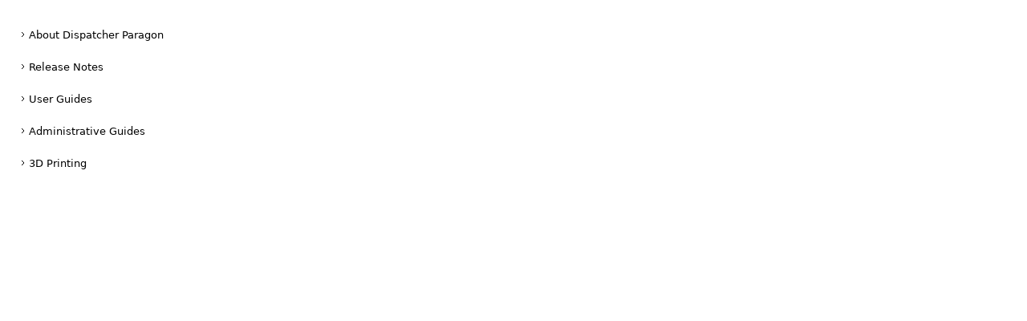

--- FILE ---
content_type: text/html
request_url: https://docs.dispatcher-phoenix.com/print-management/toc.html?pageId=284927790
body_size: 526555
content:
<!doctype html><html class="toc h-full" data-root-id="61507292"><head><link rel="stylesheet" href="css/app.css"><style>html,body{height:unset}#exp-js-desktop-navigation{margin-top:calc(var(--exp-grid-step) * 3)}.exp-tree-item .exp-tree-container{display:none}.exp-page-tree-item--is-expanded>.exp-tree-container{display:block}.exp-page-tree-item--is-expanded>.exp-tree-item-header>.exp-tree-item-header-icon>.exp-tree-item-header-expand-button>.exp-icon{transform:rotate(90deg)}</style></head><body class="h-full bg-transparent"><div id="exp-js-desktop-navigation" class="exp-article-aside-left no-print static"><svg style="display:none"><symbol id="toc-chevron-right" viewBox="0 0 16 16" aria-hidden="true"><path d="M7 5l3 3-3 3" fill="none" stroke="currentcolor" strokeWidth="1" strokeLinecap="square"/></symbol><symbol id="toc-dot" viewBox="0 0 16 16" aria-hidden="true"><circle fill="currentcolor" cx="8" cy="8" r="1"/></symbol></svg><nav aria-label="desktop.navigation.pageTree.label" class="exp-desktop-navigation-page-tree exp-scrollable-container exp-scrollable-container--hidden-scrollbars"><div class="exp-tree exp-desktop-navigation-page-tree-tree"><ul class="exp-tree-container relative m-0 outline-none" role="tree"><li class="exp-tree-item exp-tree-item--type-default exp-tree-item--variant-classic-tree exp-tree-item--with-hover-effect" data-id="61472474" style="--exp-tree-index:0"><div class="exp-tree-item-header"><div class="exp-tree-item-header-icon"><button class="exp-tree-item-header-expand-button" type="button" aria-hidden tabindex="-1">
<svg class="exp-icon" width="16" height="16"><use xlink:href="#toc-chevron-right"/></svg>
</button>
<a href="About_Dispatcher_Paragon.html" class="exp-tree-item-header-title" target="_parent">About Dispatcher Paragon</a></div></div><ul class="exp-tree-container relative m-0 outline-none" role="tree"><li class="exp-tree-item exp-tree-item--type-default exp-tree-item--variant-classic-tree exp-tree-item--with-hover-effect" data-id="61508457" style="--exp-tree-index:1"><div class="exp-tree-item-header"><div class="exp-tree-item-header-icon"><button class="exp-tree-item-header-expand-button" type="button" aria-hidden tabindex="-1">
<svg class="exp-icon" width="16" height="16"><use xlink:href="#toc-chevron-right"/></svg>
</button>
<a href="Architecture_Overview.html" class="exp-tree-item-header-title" target="_parent">Architecture Overview</a></div></div><ul class="exp-tree-container relative m-0 outline-none" role="tree"><li class="exp-tree-item exp-tree-item--type-default exp-tree-item--variant-classic-tree exp-tree-item--with-hover-effect" data-id="61508488" style="--exp-tree-index:2"><div class="exp-tree-item-header"><div class="exp-tree-item-header-icon"><svg class="exp-icon" width="16" height="16"><use xlink:href="#toc-dot"/></svg>
<a href="Network_Communication.html" class="exp-tree-item-header-title" target="_parent">Network Communication</a></div></div><ul class="exp-tree-container relative m-0 outline-none" role="tree"></ul></ul><li class="exp-tree-item exp-tree-item--type-default exp-tree-item--variant-classic-tree exp-tree-item--with-hover-effect" data-id="61507980" style="--exp-tree-index:1"><div class="exp-tree-item-header"><div class="exp-tree-item-header-icon"><button class="exp-tree-item-header-expand-button" type="button" aria-hidden tabindex="-1">
<svg class="exp-icon" width="16" height="16"><use xlink:href="#toc-chevron-right"/></svg>
</button>
<a href="Feature_Overview.html" class="exp-tree-item-header-title" target="_parent">Feature Overview</a></div></div><ul class="exp-tree-container relative m-0 outline-none" role="tree"><li class="exp-tree-item exp-tree-item--type-default exp-tree-item--variant-classic-tree exp-tree-item--with-hover-effect" data-id="61510039" style="--exp-tree-index:2"><div class="exp-tree-item-header"><div class="exp-tree-item-header-icon"><button class="exp-tree-item-header-expand-button" type="button" aria-hidden tabindex="-1">
<svg class="exp-icon" width="16" height="16"><use xlink:href="#toc-chevron-right"/></svg>
</button>
<a href="Accounting.html" class="exp-tree-item-header-title" target="_parent">Accounting</a></div></div><ul class="exp-tree-container relative m-0 outline-none" role="tree"><li class="exp-tree-item exp-tree-item--type-default exp-tree-item--variant-classic-tree exp-tree-item--with-hover-effect" data-id="61517660" style="--exp-tree-index:3"><div class="exp-tree-item-header"><div class="exp-tree-item-header-icon"><svg class="exp-icon" width="16" height="16"><use xlink:href="#toc-dot"/></svg>
<a href="Online_Accounting.html" class="exp-tree-item-header-title" target="_parent">Online Accounting</a></div></div><ul class="exp-tree-container relative m-0 outline-none" role="tree"></ul><li class="exp-tree-item exp-tree-item--type-default exp-tree-item--variant-classic-tree exp-tree-item--with-hover-effect" data-id="61536446" style="--exp-tree-index:3"><div class="exp-tree-item-header"><div class="exp-tree-item-header-icon"><svg class="exp-icon" width="16" height="16"><use xlink:href="#toc-dot"/></svg>
<a href="Offline_Accounting.html" class="exp-tree-item-header-title" target="_parent">Offline Accounting</a></div></div><ul class="exp-tree-container relative m-0 outline-none" role="tree"></ul><li class="exp-tree-item exp-tree-item--type-default exp-tree-item--variant-classic-tree exp-tree-item--with-hover-effect" data-id="61480894" style="--exp-tree-index:3"><div class="exp-tree-item-header"><div class="exp-tree-item-header-icon"><button class="exp-tree-item-header-expand-button" type="button" aria-hidden tabindex="-1">
<svg class="exp-icon" width="16" height="16"><use xlink:href="#toc-chevron-right"/></svg>
</button>
<a href="Device_Dependent_Accounting.html" class="exp-tree-item-header-title" target="_parent">Device Dependent Accounting</a></div></div><ul class="exp-tree-container relative m-0 outline-none" role="tree"><li class="exp-tree-item exp-tree-item--type-default exp-tree-item--variant-classic-tree exp-tree-item--with-hover-effect" data-id="61510070" style="--exp-tree-index:4"><div class="exp-tree-item-header"><div class="exp-tree-item-header-icon"><button class="exp-tree-item-header-expand-button" type="button" aria-hidden tabindex="-1">
<svg class="exp-icon" width="16" height="16"><use xlink:href="#toc-chevron-right"/></svg>
</button>
<a href="Fax_accounting.html" class="exp-tree-item-header-title" target="_parent">Fax accounting</a></div></div><ul class="exp-tree-container relative m-0 outline-none" role="tree"><li class="exp-tree-item exp-tree-item--type-default exp-tree-item--variant-classic-tree exp-tree-item--with-hover-effect" data-id="62065856" style="--exp-tree-index:5"><div class="exp-tree-item-header"><div class="exp-tree-item-header-icon"><svg class="exp-icon" width="16" height="16"><use xlink:href="#toc-dot"/></svg>
<a href="Fax_accounting_on_Fuji_Xerox.html" class="exp-tree-item-header-title" target="_parent">Fax accounting on Fuji Xerox</a></div></div><ul class="exp-tree-container relative m-0 outline-none" role="tree"></ul><li class="exp-tree-item exp-tree-item--type-default exp-tree-item--variant-classic-tree exp-tree-item--with-hover-effect" data-id="61515926" style="--exp-tree-index:5"><div class="exp-tree-item-header"><div class="exp-tree-item-header-icon"><svg class="exp-icon" width="16" height="16"><use xlink:href="#toc-dot"/></svg>
<a href="Fax_accounting_on_Konica_Minolta.html" class="exp-tree-item-header-title" target="_parent">Fax accounting on Konica Minolta</a></div></div><ul class="exp-tree-container relative m-0 outline-none" role="tree"></ul><li class="exp-tree-item exp-tree-item--type-default exp-tree-item--variant-classic-tree exp-tree-item--with-hover-effect" data-id="61491979" style="--exp-tree-index:5"><div class="exp-tree-item-header"><div class="exp-tree-item-header-icon"><svg class="exp-icon" width="16" height="16"><use xlink:href="#toc-dot"/></svg>
<a href="Fax_accounting_on_Ricoh.html" class="exp-tree-item-header-title" target="_parent">Fax accounting on Ricoh</a></div></div><ul class="exp-tree-container relative m-0 outline-none" role="tree"></ul><li class="exp-tree-item exp-tree-item--type-default exp-tree-item--variant-classic-tree exp-tree-item--with-hover-effect" data-id="61637721" style="--exp-tree-index:5"><div class="exp-tree-item-header"><div class="exp-tree-item-header-icon"><svg class="exp-icon" width="16" height="16"><use xlink:href="#toc-dot"/></svg>
<a href="Fax_accounting_on_Xerox.html" class="exp-tree-item-header-title" target="_parent">Fax accounting on Xerox</a></div></div><ul class="exp-tree-container relative m-0 outline-none" role="tree"></ul></ul></ul><li class="exp-tree-item exp-tree-item--type-default exp-tree-item--variant-classic-tree exp-tree-item--with-hover-effect" data-id="62073507" style="--exp-tree-index:3"><div class="exp-tree-item-header"><div class="exp-tree-item-header-icon"><button class="exp-tree-item-header-expand-button" type="button" aria-hidden tabindex="-1">
<svg class="exp-icon" width="16" height="16"><use xlink:href="#toc-chevron-right"/></svg>
</button>
<a href="Price_Lists.html" class="exp-tree-item-header-title" target="_parent">Price Lists</a></div></div><ul class="exp-tree-container relative m-0 outline-none" role="tree"><li class="exp-tree-item exp-tree-item--type-default exp-tree-item--variant-classic-tree exp-tree-item--with-hover-effect" data-id="62073532" style="--exp-tree-index:4"><div class="exp-tree-item-header"><div class="exp-tree-item-header-icon"><svg class="exp-icon" width="16" height="16"><use xlink:href="#toc-dot"/></svg>
<a href="Advanced_Detail_Accounting.html" class="exp-tree-item-header-title" target="_parent">Advanced Detail Accounting</a></div></div><ul class="exp-tree-container relative m-0 outline-none" role="tree"></ul></ul><li class="exp-tree-item exp-tree-item--type-default exp-tree-item--variant-classic-tree exp-tree-item--with-hover-effect" data-id="62048947" style="--exp-tree-index:3"><div class="exp-tree-item-header"><div class="exp-tree-item-header-icon"><svg class="exp-icon" width="16" height="16"><use xlink:href="#toc-dot"/></svg>
<a href="Extended_Accounting_of_Colors.html" class="exp-tree-item-header-title" target="_parent">Extended Accounting of Colors</a></div></div><ul class="exp-tree-container relative m-0 outline-none" role="tree"></ul></ul><li class="exp-tree-item exp-tree-item--type-default exp-tree-item--variant-classic-tree exp-tree-item--with-hover-effect" data-id="61508030" style="--exp-tree-index:2"><div class="exp-tree-item-header"><div class="exp-tree-item-header-icon"><svg class="exp-icon" width="16" height="16"><use xlink:href="#toc-dot"/></svg>
<a href="Billing_Codes_-_project_tracking.html" class="exp-tree-item-header-title" target="_parent">Billing Codes - project tracking</a></div></div><ul class="exp-tree-container relative m-0 outline-none" role="tree"></ul><li class="exp-tree-item exp-tree-item--type-default exp-tree-item--variant-classic-tree exp-tree-item--with-hover-effect" data-id="61913988" style="--exp-tree-index:2"><div class="exp-tree-item-header"><div class="exp-tree-item-header-icon"><svg class="exp-icon" width="16" height="16"><use xlink:href="#toc-dot"/></svg>
<a href="Card_and_PIN_Management.html" class="exp-tree-item-header-title" target="_parent">Card and PIN Management</a></div></div><ul class="exp-tree-container relative m-0 outline-none" role="tree"></ul><li class="exp-tree-item exp-tree-item--type-default exp-tree-item--variant-classic-tree exp-tree-item--with-hover-effect" data-id="61530978" style="--exp-tree-index:2"><div class="exp-tree-item-header"><div class="exp-tree-item-header-icon"><button class="exp-tree-item-header-expand-button" type="button" aria-hidden tabindex="-1">
<svg class="exp-icon" width="16" height="16"><use xlink:href="#toc-chevron-right"/></svg>
</button>
<a href="Embedded_Terminals.html" class="exp-tree-item-header-title" target="_parent">Embedded Terminals</a></div></div><ul class="exp-tree-container relative m-0 outline-none" role="tree"><li class="exp-tree-item exp-tree-item--type-default exp-tree-item--variant-classic-tree exp-tree-item--with-hover-effect" data-id="61536052" style="--exp-tree-index:3"><div class="exp-tree-item-header"><div class="exp-tree-item-header-icon"><svg class="exp-icon" width="16" height="16"><use xlink:href="#toc-dot"/></svg>
<a href="Fax_access_restrictions_support.html" class="exp-tree-item-header-title" target="_parent">Fax access restrictions support</a></div></div><ul class="exp-tree-container relative m-0 outline-none" role="tree"></ul><li class="exp-tree-item exp-tree-item--type-default exp-tree-item--variant-classic-tree exp-tree-item--with-hover-effect" data-id="62075670" style="--exp-tree-index:3"><div class="exp-tree-item-header"><div class="exp-tree-item-header-icon"><svg class="exp-icon" width="16" height="16"><use xlink:href="#toc-dot"/></svg>
<a href="Showing_Personal_and_Virtual_Balance.html" class="exp-tree-item-header-title" target="_parent">Showing Personal and Virtual Balance</a></div></div><ul class="exp-tree-container relative m-0 outline-none" role="tree"></ul></ul><li class="exp-tree-item exp-tree-item--type-default exp-tree-item--variant-classic-tree exp-tree-item--with-hover-effect" data-id="61531267" style="--exp-tree-index:2"><div class="exp-tree-item-header"><div class="exp-tree-item-header-icon"><button class="exp-tree-item-header-expand-button" type="button" aria-hidden tabindex="-1">
<svg class="exp-icon" width="16" height="16"><use xlink:href="#toc-chevron-right"/></svg>
</button>
<a href="Enhanced_Password_Protection.html" class="exp-tree-item-header-title" target="_parent">Enhanced Password Protection</a></div></div><ul class="exp-tree-container relative m-0 outline-none" role="tree"><li class="exp-tree-item exp-tree-item--type-default exp-tree-item--variant-classic-tree exp-tree-item--with-hover-effect" data-id="61531301" style="--exp-tree-index:3"><div class="exp-tree-item-header"><div class="exp-tree-item-header-icon"><svg class="exp-icon" width="16" height="16"><use xlink:href="#toc-dot"/></svg>
<a href="Enhanced_Password_Protection_-_Troubleshooting.html" class="exp-tree-item-header-title" target="_parent">Enhanced Password Protection - Troubleshooting</a></div></div><ul class="exp-tree-container relative m-0 outline-none" role="tree"></ul><li class="exp-tree-item exp-tree-item--type-default exp-tree-item--variant-classic-tree exp-tree-item--with-hover-effect" data-id="61536482" style="--exp-tree-index:3"><div class="exp-tree-item-header"><div class="exp-tree-item-header-icon"><svg class="exp-icon" width="16" height="16"><use xlink:href="#toc-dot"/></svg>
<a href="Password_Protection_Tool_Manual.html" class="exp-tree-item-header-title" target="_parent">Password Protection Tool Manual</a></div></div><ul class="exp-tree-container relative m-0 outline-none" role="tree"></ul><li class="exp-tree-item exp-tree-item--type-default exp-tree-item--variant-classic-tree exp-tree-item--with-hover-effect" data-id="62036608" style="--exp-tree-index:3"><div class="exp-tree-item-header"><div class="exp-tree-item-header-icon"><svg class="exp-icon" width="16" height="16"><use xlink:href="#toc-dot"/></svg>
<a href="Setup_and_Configuration_of_the_Enhanced_Password_Protection.html" class="exp-tree-item-header-title" target="_parent">Setup and Configuration of the Enhanced Password Protection</a></div></div><ul class="exp-tree-container relative m-0 outline-none" role="tree"></ul></ul><li class="exp-tree-item exp-tree-item--type-default exp-tree-item--variant-classic-tree exp-tree-item--with-hover-effect" data-id="61504418" style="--exp-tree-index:2"><div class="exp-tree-item-header"><div class="exp-tree-item-header-icon"><button class="exp-tree-item-header-expand-button" type="button" aria-hidden tabindex="-1">
<svg class="exp-icon" width="16" height="16"><use xlink:href="#toc-chevron-right"/></svg>
</button>
<a href="External_Terminals.html" class="exp-tree-item-header-title" target="_parent">External Terminals</a></div></div><ul class="exp-tree-container relative m-0 outline-none" role="tree"><li class="exp-tree-item exp-tree-item--type-default exp-tree-item--variant-classic-tree exp-tree-item--with-hover-effect" data-id="61504472" style="--exp-tree-index:3"><div class="exp-tree-item-header"><div class="exp-tree-item-header-icon"><svg class="exp-icon" width="16" height="16"><use xlink:href="#toc-dot"/></svg>
<a href="External_Terminal_Authentication_Matrix.html" class="exp-tree-item-header-title" target="_parent">External Terminal Authentication Matrix</a></div></div><ul class="exp-tree-container relative m-0 outline-none" role="tree"></ul><li class="exp-tree-item exp-tree-item--type-default exp-tree-item--variant-classic-tree exp-tree-item--with-hover-effect" data-id="61904274" style="--exp-tree-index:3"><div class="exp-tree-item-header"><div class="exp-tree-item-header-icon"><svg class="exp-icon" width="16" height="16"><use xlink:href="#toc-dot"/></svg>
<a href="Terminal_monitoring_via_SNMP.html" class="exp-tree-item-header-title" target="_parent">Terminal monitoring via SNMP</a></div></div><ul class="exp-tree-container relative m-0 outline-none" role="tree"></ul><li class="exp-tree-item exp-tree-item--type-default exp-tree-item--variant-classic-tree exp-tree-item--with-hover-effect" data-id="62075725" style="--exp-tree-index:3"><div class="exp-tree-item-header"><div class="exp-tree-item-header-icon"><svg class="exp-icon" width="16" height="16"><use xlink:href="#toc-dot"/></svg>
<a href="Terminal_Professional_specification.html" class="exp-tree-item-header-title" target="_parent">Terminal Professional specification</a></div></div><ul class="exp-tree-container relative m-0 outline-none" role="tree"></ul><li class="exp-tree-item exp-tree-item--type-default exp-tree-item--variant-classic-tree exp-tree-item--with-hover-effect" data-id="62079850" style="--exp-tree-index:3"><div class="exp-tree-item-header"><div class="exp-tree-item-header-icon"><svg class="exp-icon" width="16" height="16"><use xlink:href="#toc-dot"/></svg>
<a href="Terminal_UltraLight_specification.html" class="exp-tree-item-header-title" target="_parent">Terminal UltraLight specification</a></div></div><ul class="exp-tree-container relative m-0 outline-none" role="tree"></ul></ul><li class="exp-tree-item exp-tree-item--type-default exp-tree-item--variant-classic-tree exp-tree-item--with-hover-effect" data-id="62031412" style="--exp-tree-index:2"><div class="exp-tree-item-header"><div class="exp-tree-item-header-icon"><svg class="exp-icon" width="16" height="16"><use xlink:href="#toc-dot"/></svg>
<a href="Identity_Management.html" class="exp-tree-item-header-title" target="_parent">Identity Management</a></div></div><ul class="exp-tree-container relative m-0 outline-none" role="tree"></ul><li class="exp-tree-item exp-tree-item--type-default exp-tree-item--variant-classic-tree exp-tree-item--with-hover-effect" data-id="62031841" style="--exp-tree-index:2"><div class="exp-tree-item-header"><div class="exp-tree-item-header-icon"><svg class="exp-icon" width="16" height="16"><use xlink:href="#toc-dot"/></svg>
<a href="Mobile_Print.html" class="exp-tree-item-header-title" target="_parent">Mobile Print</a></div></div><ul class="exp-tree-container relative m-0 outline-none" role="tree"></ul><li class="exp-tree-item exp-tree-item--type-default exp-tree-item--variant-classic-tree exp-tree-item--with-hover-effect" data-id="61536544" style="--exp-tree-index:2"><div class="exp-tree-item-header"><div class="exp-tree-item-header-icon"><button class="exp-tree-item-header-expand-button" type="button" aria-hidden tabindex="-1">
<svg class="exp-icon" width="16" height="16"><use xlink:href="#toc-chevron-right"/></svg>
</button>
<a href="Print_Roaming.html" class="exp-tree-item-header-title" target="_parent">Print Roaming</a></div></div><ul class="exp-tree-container relative m-0 outline-none" role="tree"><li class="exp-tree-item exp-tree-item--type-default exp-tree-item--variant-classic-tree exp-tree-item--with-hover-effect" data-id="61669051" style="--exp-tree-index:3"><div class="exp-tree-item-header"><div class="exp-tree-item-header-icon"><svg class="exp-icon" width="16" height="16"><use xlink:href="#toc-dot"/></svg>
<a href="Universal_Print_Driver.html" class="exp-tree-item-header-title" target="_parent">Universal Print Driver</a></div></div><ul class="exp-tree-container relative m-0 outline-none" role="tree"></ul></ul><li class="exp-tree-item exp-tree-item--type-default exp-tree-item--variant-classic-tree exp-tree-item--with-hover-effect" data-id="62067012" style="--exp-tree-index:2"><div class="exp-tree-item-header"><div class="exp-tree-item-header-icon"><svg class="exp-icon" width="16" height="16"><use xlink:href="#toc-dot"/></svg>
<a href="Reporting.html" class="exp-tree-item-header-title" target="_parent">Reporting</a></div></div><ul class="exp-tree-container relative m-0 outline-none" role="tree"></ul><li class="exp-tree-item exp-tree-item--type-default exp-tree-item--variant-classic-tree exp-tree-item--with-hover-effect" data-id="62019344" style="--exp-tree-index:2"><div class="exp-tree-item-header"><div class="exp-tree-item-header-icon"><svg class="exp-icon" width="16" height="16"><use xlink:href="#toc-dot"/></svg>
<a href="Rule-Based_Engine.html" class="exp-tree-item-header-title" target="_parent">Rule-Based Engine</a></div></div><ul class="exp-tree-container relative m-0 outline-none" role="tree"></ul><li class="exp-tree-item exp-tree-item--type-default exp-tree-item--variant-classic-tree exp-tree-item--with-hover-effect" data-id="62085382" style="--exp-tree-index:2"><div class="exp-tree-item-header"><div class="exp-tree-item-header-icon"><svg class="exp-icon" width="16" height="16"><use xlink:href="#toc-dot"/></svg>
<a href="YSoft_be3D_eDee.html" class="exp-tree-item-header-title" target="_parent">YSoft be3D eDee</a></div></div><ul class="exp-tree-container relative m-0 outline-none" role="tree"></ul><li class="exp-tree-item exp-tree-item--type-default exp-tree-item--variant-classic-tree exp-tree-item--with-hover-effect" data-id="62020112" style="--exp-tree-index:2"><div class="exp-tree-item-header"><div class="exp-tree-item-header-icon"><svg class="exp-icon" width="16" height="16"><use xlink:href="#toc-dot"/></svg>
<a href="Dispatcher_Paragon_Payment_System.html" class="exp-tree-item-header-title" target="_parent">Dispatcher Paragon Payment System</a></div></div><ul class="exp-tree-container relative m-0 outline-none" role="tree"></ul><li class="exp-tree-item exp-tree-item--type-default exp-tree-item--variant-classic-tree exp-tree-item--with-hover-effect" data-id="62086053" style="--exp-tree-index:2"><div class="exp-tree-item-header"><div class="exp-tree-item-header-icon"><svg class="exp-icon" width="16" height="16"><use xlink:href="#toc-dot"/></svg>
<a href="Dispatcher_Paragon_Mobile_Integration_Gateway.html" class="exp-tree-item-header-title" target="_parent">Dispatcher Paragon Mobile Integration Gateway</a></div></div><ul class="exp-tree-container relative m-0 outline-none" role="tree"></ul><li class="exp-tree-item exp-tree-item--type-default exp-tree-item--variant-classic-tree exp-tree-item--with-hover-effect" data-id="62049165" style="--exp-tree-index:2"><div class="exp-tree-item-header"><div class="exp-tree-item-header-icon"><svg class="exp-icon" width="16" height="16"><use xlink:href="#toc-dot"/></svg>
<a href="Dispatcher_Paragon_Clients.html" class="exp-tree-item-header-title" target="_parent">Dispatcher Paragon Clients</a></div></div><ul class="exp-tree-container relative m-0 outline-none" role="tree"></ul><li class="exp-tree-item exp-tree-item--type-default exp-tree-item--variant-classic-tree exp-tree-item--with-hover-effect" data-id="61900706" style="--exp-tree-index:2"><div class="exp-tree-item-header"><div class="exp-tree-item-header-icon"><button class="exp-tree-item-header-expand-button" type="button" aria-hidden tabindex="-1">
<svg class="exp-icon" width="16" height="16"><use xlink:href="#toc-chevron-right"/></svg>
</button>
<a href="Dispatcher_Paragon_USB_Card_Readers.html" class="exp-tree-item-header-title" target="_parent">Dispatcher Paragon USB Card Readers</a></div></div><ul class="exp-tree-container relative m-0 outline-none" role="tree"><li class="exp-tree-item exp-tree-item--type-default exp-tree-item--variant-classic-tree exp-tree-item--with-hover-effect" data-id="61533501" style="--exp-tree-index:3"><div class="exp-tree-item-header"><div class="exp-tree-item-header-icon"><svg class="exp-icon" width="16" height="16"><use xlink:href="#toc-dot"/></svg>
<a href="Dispatcher_Paragon_USB_Card_Reader_v2.html" class="exp-tree-item-header-title" target="_parent">Dispatcher Paragon USB Card Reader v2</a></div></div><ul class="exp-tree-container relative m-0 outline-none" role="tree"></ul></ul><li class="exp-tree-item exp-tree-item--type-default exp-tree-item--variant-classic-tree exp-tree-item--with-hover-effect" data-id="61493640" style="--exp-tree-index:2"><div class="exp-tree-item-header"><div class="exp-tree-item-header-icon"><button class="exp-tree-item-header-expand-button" type="button" aria-hidden tabindex="-1">
<svg class="exp-icon" width="16" height="16"><use xlink:href="#toc-chevron-right"/></svg>
</button>
<a href="Dispatcher_Paragon_Universal_Print_Connector.html" class="exp-tree-item-header-title" target="_parent">Dispatcher Paragon Universal Print Connector</a></div></div><ul class="exp-tree-container relative m-0 outline-none" role="tree"><li class="exp-tree-item exp-tree-item--type-default exp-tree-item--variant-classic-tree exp-tree-item--with-hover-effect" data-id="61533419" style="--exp-tree-index:3"><div class="exp-tree-item-header"><div class="exp-tree-item-header-icon"><svg class="exp-icon" width="16" height="16"><use xlink:href="#toc-dot"/></svg>
<a href="Dispatcher_Paragon_with_Microsoft_Universal_Print_Connector.html" class="exp-tree-item-header-title" target="_parent">Dispatcher Paragon with Microsoft Universal Print Connector</a></div></div><ul class="exp-tree-container relative m-0 outline-none" role="tree"></ul><li class="exp-tree-item exp-tree-item--type-default exp-tree-item--variant-classic-tree exp-tree-item--with-hover-effect" data-id="61523306" style="--exp-tree-index:3"><div class="exp-tree-item-header"><div class="exp-tree-item-header-icon"><button class="exp-tree-item-header-expand-button" type="button" aria-hidden tabindex="-1">
<svg class="exp-icon" width="16" height="16"><use xlink:href="#toc-chevron-right"/></svg>
</button>
<a href="Dispatcher_Paragon_with_Dispatcher_Paragon_Universal_Print_Connector.html" class="exp-tree-item-header-title" target="_parent">Dispatcher Paragon with Dispatcher Paragon Universal Print Connector</a></div></div><ul class="exp-tree-container relative m-0 outline-none" role="tree"><li class="exp-tree-item exp-tree-item--type-default exp-tree-item--variant-classic-tree exp-tree-item--with-hover-effect" data-id="62009625" style="--exp-tree-index:4"><div class="exp-tree-item-header"><div class="exp-tree-item-header-icon"><svg class="exp-icon" width="16" height="16"><use xlink:href="#toc-dot"/></svg>
<a href="Architecture.html" class="exp-tree-item-header-title" target="_parent">Architecture</a></div></div><ul class="exp-tree-container relative m-0 outline-none" role="tree"></ul><li class="exp-tree-item exp-tree-item--type-default exp-tree-item--variant-classic-tree exp-tree-item--with-hover-effect" data-id="61523367" style="--exp-tree-index:4"><div class="exp-tree-item-header"><div class="exp-tree-item-header-icon"><svg class="exp-icon" width="16" height="16"><use xlink:href="#toc-dot"/></svg>
<a href="UP_Connector_Azure_Application_permissions.html" class="exp-tree-item-header-title" target="_parent">UP Connector Azure Application permissions</a></div></div><ul class="exp-tree-container relative m-0 outline-none" role="tree"></ul><li class="exp-tree-item exp-tree-item--type-default exp-tree-item--variant-classic-tree exp-tree-item--with-hover-effect" data-id="61502442" style="--exp-tree-index:4"><div class="exp-tree-item-header"><div class="exp-tree-item-header-icon"><svg class="exp-icon" width="16" height="16"><use xlink:href="#toc-dot"/></svg>
<a href="UP_Connector_Deployment.html" class="exp-tree-item-header-title" target="_parent">UP Connector Deployment</a></div></div><ul class="exp-tree-container relative m-0 outline-none" role="tree"></ul><li class="exp-tree-item exp-tree-item--type-default exp-tree-item--variant-classic-tree exp-tree-item--with-hover-effect" data-id="61530239" style="--exp-tree-index:4"><div class="exp-tree-item-header"><div class="exp-tree-item-header-icon"><svg class="exp-icon" width="16" height="16"><use xlink:href="#toc-dot"/></svg>
<a href="Configuration_and_logs.html" class="exp-tree-item-header-title" target="_parent">Configuration and logs</a></div></div><ul class="exp-tree-container relative m-0 outline-none" role="tree"></ul><li class="exp-tree-item exp-tree-item--type-default exp-tree-item--variant-classic-tree exp-tree-item--with-hover-effect" data-id="61498385" style="--exp-tree-index:4"><div class="exp-tree-item-header"><div class="exp-tree-item-header-icon"><svg class="exp-icon" width="16" height="16"><use xlink:href="#toc-dot"/></svg>
<a href="Troubleshooting_UP_Connector_service.html" class="exp-tree-item-header-title" target="_parent">Troubleshooting UP Connector service</a></div></div><ul class="exp-tree-container relative m-0 outline-none" role="tree"></ul><li class="exp-tree-item exp-tree-item--type-default exp-tree-item--variant-classic-tree exp-tree-item--with-hover-effect" data-id="62024311" style="--exp-tree-index:4"><div class="exp-tree-item-header"><div class="exp-tree-item-header-icon"><svg class="exp-icon" width="16" height="16"><use xlink:href="#toc-dot"/></svg>
<a href="UP_Connector_Known_Issues_and_Limitations.html" class="exp-tree-item-header-title" target="_parent">UP Connector Known Issues and Limitations</a></div></div><ul class="exp-tree-container relative m-0 outline-none" role="tree"></ul></ul><li class="exp-tree-item exp-tree-item--type-default exp-tree-item--variant-classic-tree exp-tree-item--with-hover-effect" data-id="62036377" style="--exp-tree-index:3"><div class="exp-tree-item-header"><div class="exp-tree-item-header-icon"><svg class="exp-icon" width="16" height="16"><use xlink:href="#toc-dot"/></svg>
<a href="Import_users_from_Azure_Active_Directory_-_Azure_AD.html" class="exp-tree-item-header-title" target="_parent">Import users from Azure Active Directory - Azure AD</a></div></div><ul class="exp-tree-container relative m-0 outline-none" role="tree"></ul></ul></ul><li class="exp-tree-item exp-tree-item--type-default exp-tree-item--variant-classic-tree exp-tree-item--with-hover-effect" data-id="61472585" style="--exp-tree-index:1"><div class="exp-tree-item-header"><div class="exp-tree-item-header-icon"><button class="exp-tree-item-header-expand-button" type="button" aria-hidden tabindex="-1">
<svg class="exp-icon" width="16" height="16"><use xlink:href="#toc-chevron-right"/></svg>
</button>
<a href="Security_Overview.html" class="exp-tree-item-header-title" target="_parent">Security Overview</a></div></div><ul class="exp-tree-container relative m-0 outline-none" role="tree"><li class="exp-tree-item exp-tree-item--type-default exp-tree-item--variant-classic-tree exp-tree-item--with-hover-effect" data-id="62026358" style="--exp-tree-index:2"><div class="exp-tree-item-header"><div class="exp-tree-item-header-icon"><svg class="exp-icon" width="16" height="16"><use xlink:href="#toc-dot"/></svg>
<a href="Copy_of_OAuth_2.0_applications.html" class="exp-tree-item-header-title" target="_parent">Copy of OAuth 2.0 applications</a></div></div><ul class="exp-tree-container relative m-0 outline-none" role="tree"></ul><li class="exp-tree-item exp-tree-item--type-default exp-tree-item--variant-classic-tree exp-tree-item--with-hover-effect" data-id="61917223" style="--exp-tree-index:2"><div class="exp-tree-item-header"><div class="exp-tree-item-header-icon"><svg class="exp-icon" width="16" height="16"><use xlink:href="#toc-dot"/></svg>
<a href="LDAP_Integration_Security.html" class="exp-tree-item-header-title" target="_parent">LDAP Integration Security</a></div></div><ul class="exp-tree-container relative m-0 outline-none" role="tree"></ul><li class="exp-tree-item exp-tree-item--type-default exp-tree-item--variant-classic-tree exp-tree-item--with-hover-effect" data-id="62029903" style="--exp-tree-index:2"><div class="exp-tree-item-header"><div class="exp-tree-item-header-icon"><svg class="exp-icon" width="16" height="16"><use xlink:href="#toc-dot"/></svg>
<a href="OAuth_2.0_applications.html" class="exp-tree-item-header-title" target="_parent">OAuth 2.0 applications</a></div></div><ul class="exp-tree-container relative m-0 outline-none" role="tree"></ul><li class="exp-tree-item exp-tree-item--type-default exp-tree-item--variant-classic-tree exp-tree-item--with-hover-effect" data-id="62065556" style="--exp-tree-index:2"><div class="exp-tree-item-header"><div class="exp-tree-item-header-icon"><svg class="exp-icon" width="16" height="16"><use xlink:href="#toc-dot"/></svg>
<a href="Personal_User_Information_in_Dispatcher_Paragon.html" class="exp-tree-item-header-title" target="_parent">Personal User Information in Dispatcher Paragon</a></div></div><ul class="exp-tree-container relative m-0 outline-none" role="tree"></ul><li class="exp-tree-item exp-tree-item--type-default exp-tree-item--variant-classic-tree exp-tree-item--with-hover-effect" data-id="62003966" style="--exp-tree-index:2"><div class="exp-tree-item-header"><div class="exp-tree-item-header-icon"><svg class="exp-icon" width="16" height="16"><use xlink:href="#toc-dot"/></svg>
<a href="Telemetry_data.html" class="exp-tree-item-header-title" target="_parent">Telemetry data</a></div></div><ul class="exp-tree-container relative m-0 outline-none" role="tree"></ul></ul></ul><li class="exp-tree-item exp-tree-item--type-default exp-tree-item--variant-classic-tree exp-tree-item--with-hover-effect" data-id="61472639" style="--exp-tree-index:0"><div class="exp-tree-item-header"><div class="exp-tree-item-header-icon"><button class="exp-tree-item-header-expand-button" type="button" aria-hidden tabindex="-1">
<svg class="exp-icon" width="16" height="16"><use xlink:href="#toc-chevron-right"/></svg>
</button>
<a href="Release_Notes.html" class="exp-tree-item-header-title" target="_parent">Release Notes</a></div></div><ul class="exp-tree-container relative m-0 outline-none" role="tree"><li class="exp-tree-item exp-tree-item--type-default exp-tree-item--variant-classic-tree exp-tree-item--with-hover-effect" data-id="78855212" style="--exp-tree-index:1"><div class="exp-tree-item-header"><div class="exp-tree-item-header-icon"><svg class="exp-icon" width="16" height="16"><use xlink:href="#toc-dot"/></svg>
<a href="Release_Notes_Build_105.html" class="exp-tree-item-header-title" target="_parent">Release Notes Build 105</a></div></div><ul class="exp-tree-container relative m-0 outline-none" role="tree"></ul><li class="exp-tree-item exp-tree-item--type-default exp-tree-item--variant-classic-tree exp-tree-item--with-hover-effect" data-id="61498971" style="--exp-tree-index:1"><div class="exp-tree-item-header"><div class="exp-tree-item-header-icon"><button class="exp-tree-item-header-expand-button" type="button" aria-hidden tabindex="-1">
<svg class="exp-icon" width="16" height="16"><use xlink:href="#toc-chevron-right"/></svg>
</button>
<a href="Release_Notes_-_Archive.html" class="exp-tree-item-header-title" target="_parent">Release Notes - Archive</a></div></div><ul class="exp-tree-container relative m-0 outline-none" role="tree"><li class="exp-tree-item exp-tree-item--type-default exp-tree-item--variant-classic-tree exp-tree-item--with-hover-effect" data-id="62065950" style="--exp-tree-index:2"><div class="exp-tree-item-header"><div class="exp-tree-item-header-icon"><svg class="exp-icon" width="16" height="16"><use xlink:href="#toc-dot"/></svg>
<a href="Release_Notes_Build_103.html" class="exp-tree-item-header-title" target="_parent">Release Notes Build 103</a></div></div><ul class="exp-tree-container relative m-0 outline-none" role="tree"></ul><li class="exp-tree-item exp-tree-item--type-default exp-tree-item--variant-classic-tree exp-tree-item--with-hover-effect" data-id="62047293" style="--exp-tree-index:2"><div class="exp-tree-item-header"><div class="exp-tree-item-header-icon"><svg class="exp-icon" width="16" height="16"><use xlink:href="#toc-dot"/></svg>
<a href="Release_Notes_Build_101.html" class="exp-tree-item-header-title" target="_parent">Release Notes Build 101</a></div></div><ul class="exp-tree-container relative m-0 outline-none" role="tree"></ul><li class="exp-tree-item exp-tree-item--type-default exp-tree-item--variant-classic-tree exp-tree-item--with-hover-effect" data-id="62048478" style="--exp-tree-index:2"><div class="exp-tree-item-header"><div class="exp-tree-item-header-icon"><svg class="exp-icon" width="16" height="16"><use xlink:href="#toc-dot"/></svg>
<a href="Release_Notes_Build_100.html" class="exp-tree-item-header-title" target="_parent">Release Notes Build 100</a></div></div><ul class="exp-tree-container relative m-0 outline-none" role="tree"></ul><li class="exp-tree-item exp-tree-item--type-default exp-tree-item--variant-classic-tree exp-tree-item--with-hover-effect" data-id="62019872" style="--exp-tree-index:2"><div class="exp-tree-item-header"><div class="exp-tree-item-header-icon"><svg class="exp-icon" width="16" height="16"><use xlink:href="#toc-dot"/></svg>
<a href="Release_Notes_Build_99.html" class="exp-tree-item-header-title" target="_parent">Release Notes Build 99</a></div></div><ul class="exp-tree-container relative m-0 outline-none" role="tree"></ul><li class="exp-tree-item exp-tree-item--type-default exp-tree-item--variant-classic-tree exp-tree-item--with-hover-effect" data-id="62019990" style="--exp-tree-index:2"><div class="exp-tree-item-header"><div class="exp-tree-item-header-icon"><svg class="exp-icon" width="16" height="16"><use xlink:href="#toc-dot"/></svg>
<a href="Release_Notes_Build_98.html" class="exp-tree-item-header-title" target="_parent">Release Notes Build 98</a></div></div><ul class="exp-tree-container relative m-0 outline-none" role="tree"></ul><li class="exp-tree-item exp-tree-item--type-default exp-tree-item--variant-classic-tree exp-tree-item--with-hover-effect" data-id="62019965" style="--exp-tree-index:2"><div class="exp-tree-item-header"><div class="exp-tree-item-header-icon"><svg class="exp-icon" width="16" height="16"><use xlink:href="#toc-dot"/></svg>
<a href="Release_Notes_Build_97.html" class="exp-tree-item-header-title" target="_parent">Release Notes Build 97</a></div></div><ul class="exp-tree-container relative m-0 outline-none" role="tree"></ul><li class="exp-tree-item exp-tree-item--type-default exp-tree-item--variant-classic-tree exp-tree-item--with-hover-effect" data-id="62085410" style="--exp-tree-index:2"><div class="exp-tree-item-header"><div class="exp-tree-item-header-icon"><svg class="exp-icon" width="16" height="16"><use xlink:href="#toc-dot"/></svg>
<a href="Release_Notes_Build_96.html" class="exp-tree-item-header-title" target="_parent">Release Notes Build 96</a></div></div><ul class="exp-tree-container relative m-0 outline-none" role="tree"></ul><li class="exp-tree-item exp-tree-item--type-default exp-tree-item--variant-classic-tree exp-tree-item--with-hover-effect" data-id="62020264" style="--exp-tree-index:2"><div class="exp-tree-item-header"><div class="exp-tree-item-header-icon"><svg class="exp-icon" width="16" height="16"><use xlink:href="#toc-dot"/></svg>
<a href="Release_Notes_Build_95.html" class="exp-tree-item-header-title" target="_parent">Release Notes Build 95</a></div></div><ul class="exp-tree-container relative m-0 outline-none" role="tree"></ul><li class="exp-tree-item exp-tree-item--type-default exp-tree-item--variant-classic-tree exp-tree-item--with-hover-effect" data-id="62048914" style="--exp-tree-index:2"><div class="exp-tree-item-header"><div class="exp-tree-item-header-icon"><svg class="exp-icon" width="16" height="16"><use xlink:href="#toc-dot"/></svg>
<a href="Release_Notes_Build_94.html" class="exp-tree-item-header-title" target="_parent">Release Notes Build 94</a></div></div><ul class="exp-tree-container relative m-0 outline-none" role="tree"></ul><li class="exp-tree-item exp-tree-item--type-default exp-tree-item--variant-classic-tree exp-tree-item--with-hover-effect" data-id="62085791" style="--exp-tree-index:2"><div class="exp-tree-item-header"><div class="exp-tree-item-header-icon"><svg class="exp-icon" width="16" height="16"><use xlink:href="#toc-dot"/></svg>
<a href="Release_Notes_Build_92.html" class="exp-tree-item-header-title" target="_parent">Release Notes Build 92</a></div></div><ul class="exp-tree-container relative m-0 outline-none" role="tree"></ul><li class="exp-tree-item exp-tree-item--type-default exp-tree-item--variant-classic-tree exp-tree-item--with-hover-effect" data-id="62020045" style="--exp-tree-index:2"><div class="exp-tree-item-header"><div class="exp-tree-item-header-icon"><svg class="exp-icon" width="16" height="16"><use xlink:href="#toc-dot"/></svg>
<a href="Release_Notes_Build_91.html" class="exp-tree-item-header-title" target="_parent">Release Notes Build 91</a></div></div><ul class="exp-tree-container relative m-0 outline-none" role="tree"></ul><li class="exp-tree-item exp-tree-item--type-default exp-tree-item--variant-classic-tree exp-tree-item--with-hover-effect" data-id="62020234" style="--exp-tree-index:2"><div class="exp-tree-item-header"><div class="exp-tree-item-header-icon"><svg class="exp-icon" width="16" height="16"><use xlink:href="#toc-dot"/></svg>
<a href="Release_Notes_Build_90.html" class="exp-tree-item-header-title" target="_parent">Release Notes Build 90</a></div></div><ul class="exp-tree-container relative m-0 outline-none" role="tree"></ul><li class="exp-tree-item exp-tree-item--type-default exp-tree-item--variant-classic-tree exp-tree-item--with-hover-effect" data-id="62085815" style="--exp-tree-index:2"><div class="exp-tree-item-header"><div class="exp-tree-item-header-icon"><svg class="exp-icon" width="16" height="16"><use xlink:href="#toc-dot"/></svg>
<a href="Release_Notes_Build_89.html" class="exp-tree-item-header-title" target="_parent">Release Notes Build 89</a></div></div><ul class="exp-tree-container relative m-0 outline-none" role="tree"></ul><li class="exp-tree-item exp-tree-item--type-default exp-tree-item--variant-classic-tree exp-tree-item--with-hover-effect" data-id="62049079" style="--exp-tree-index:2"><div class="exp-tree-item-header"><div class="exp-tree-item-header-icon"><svg class="exp-icon" width="16" height="16"><use xlink:href="#toc-dot"/></svg>
<a href="Release_Notes_Build_88.html" class="exp-tree-item-header-title" target="_parent">Release Notes Build 88</a></div></div><ul class="exp-tree-container relative m-0 outline-none" role="tree"></ul><li class="exp-tree-item exp-tree-item--type-default exp-tree-item--variant-classic-tree exp-tree-item--with-hover-effect" data-id="62086006" style="--exp-tree-index:2"><div class="exp-tree-item-header"><div class="exp-tree-item-header-icon"><svg class="exp-icon" width="16" height="16"><use xlink:href="#toc-dot"/></svg>
<a href="Release_Notes_Build_87.html" class="exp-tree-item-header-title" target="_parent">Release Notes Build 87</a></div></div><ul class="exp-tree-container relative m-0 outline-none" role="tree"></ul><li class="exp-tree-item exp-tree-item--type-default exp-tree-item--variant-classic-tree exp-tree-item--with-hover-effect" data-id="62086378" style="--exp-tree-index:2"><div class="exp-tree-item-header"><div class="exp-tree-item-header-icon"><svg class="exp-icon" width="16" height="16"><use xlink:href="#toc-dot"/></svg>
<a href="Release_Notes_Build_86.html" class="exp-tree-item-header-title" target="_parent">Release Notes Build 86</a></div></div><ul class="exp-tree-container relative m-0 outline-none" role="tree"></ul><li class="exp-tree-item exp-tree-item--type-default exp-tree-item--variant-classic-tree exp-tree-item--with-hover-effect" data-id="62049114" style="--exp-tree-index:2"><div class="exp-tree-item-header"><div class="exp-tree-item-header-icon"><svg class="exp-icon" width="16" height="16"><use xlink:href="#toc-dot"/></svg>
<a href="Release_Notes_Build_85.html" class="exp-tree-item-header-title" target="_parent">Release Notes Build 85</a></div></div><ul class="exp-tree-container relative m-0 outline-none" role="tree"></ul><li class="exp-tree-item exp-tree-item--type-default exp-tree-item--variant-classic-tree exp-tree-item--with-hover-effect" data-id="62020505" style="--exp-tree-index:2"><div class="exp-tree-item-header"><div class="exp-tree-item-header-icon"><svg class="exp-icon" width="16" height="16"><use xlink:href="#toc-dot"/></svg>
<a href="Release_Notes_Build_84.html" class="exp-tree-item-header-title" target="_parent">Release Notes Build 84</a></div></div><ul class="exp-tree-container relative m-0 outline-none" role="tree"></ul><li class="exp-tree-item exp-tree-item--type-default exp-tree-item--variant-classic-tree exp-tree-item--with-hover-effect" data-id="62049480" style="--exp-tree-index:2"><div class="exp-tree-item-header"><div class="exp-tree-item-header-icon"><svg class="exp-icon" width="16" height="16"><use xlink:href="#toc-dot"/></svg>
<a href="Release_Notes_Build_83.html" class="exp-tree-item-header-title" target="_parent">Release Notes Build 83</a></div></div><ul class="exp-tree-container relative m-0 outline-none" role="tree"></ul><li class="exp-tree-item exp-tree-item--type-default exp-tree-item--variant-classic-tree exp-tree-item--with-hover-effect" data-id="62020534" style="--exp-tree-index:2"><div class="exp-tree-item-header"><div class="exp-tree-item-header-icon"><svg class="exp-icon" width="16" height="16"><use xlink:href="#toc-dot"/></svg>
<a href="Release_Notes_Build_82.html" class="exp-tree-item-header-title" target="_parent">Release Notes Build 82</a></div></div><ul class="exp-tree-container relative m-0 outline-none" role="tree"></ul><li class="exp-tree-item exp-tree-item--type-default exp-tree-item--variant-classic-tree exp-tree-item--with-hover-effect" data-id="62020449" style="--exp-tree-index:2"><div class="exp-tree-item-header"><div class="exp-tree-item-header-icon"><svg class="exp-icon" width="16" height="16"><use xlink:href="#toc-dot"/></svg>
<a href="Release_Notes_Build_81.html" class="exp-tree-item-header-title" target="_parent">Release Notes Build 81</a></div></div><ul class="exp-tree-container relative m-0 outline-none" role="tree"></ul><li class="exp-tree-item exp-tree-item--type-default exp-tree-item--variant-classic-tree exp-tree-item--with-hover-effect" data-id="62086399" style="--exp-tree-index:2"><div class="exp-tree-item-header"><div class="exp-tree-item-header-icon"><svg class="exp-icon" width="16" height="16"><use xlink:href="#toc-dot"/></svg>
<a href="Release_Notes_Build_80.html" class="exp-tree-item-header-title" target="_parent">Release Notes Build 80</a></div></div><ul class="exp-tree-container relative m-0 outline-none" role="tree"></ul><li class="exp-tree-item exp-tree-item--type-default exp-tree-item--variant-classic-tree exp-tree-item--with-hover-effect" data-id="62020479" style="--exp-tree-index:2"><div class="exp-tree-item-header"><div class="exp-tree-item-header-icon"><svg class="exp-icon" width="16" height="16"><use xlink:href="#toc-dot"/></svg>
<a href="Release_Notes_Build_79.html" class="exp-tree-item-header-title" target="_parent">Release Notes Build 79</a></div></div><ul class="exp-tree-container relative m-0 outline-none" role="tree"></ul><li class="exp-tree-item exp-tree-item--type-default exp-tree-item--variant-classic-tree exp-tree-item--with-hover-effect" data-id="62086452" style="--exp-tree-index:2"><div class="exp-tree-item-header"><div class="exp-tree-item-header-icon"><svg class="exp-icon" width="16" height="16"><use xlink:href="#toc-dot"/></svg>
<a href="Release_Notes_Build_78.html" class="exp-tree-item-header-title" target="_parent">Release Notes Build 78</a></div></div><ul class="exp-tree-container relative m-0 outline-none" role="tree"></ul><li class="exp-tree-item exp-tree-item--type-default exp-tree-item--variant-classic-tree exp-tree-item--with-hover-effect" data-id="62020577" style="--exp-tree-index:2"><div class="exp-tree-item-header"><div class="exp-tree-item-header-icon"><svg class="exp-icon" width="16" height="16"><use xlink:href="#toc-dot"/></svg>
<a href="Release_Notes_Build_77.html" class="exp-tree-item-header-title" target="_parent">Release Notes Build 77</a></div></div><ul class="exp-tree-container relative m-0 outline-none" role="tree"></ul><li class="exp-tree-item exp-tree-item--type-default exp-tree-item--variant-classic-tree exp-tree-item--with-hover-effect" data-id="62049556" style="--exp-tree-index:2"><div class="exp-tree-item-header"><div class="exp-tree-item-header-icon"><svg class="exp-icon" width="16" height="16"><use xlink:href="#toc-dot"/></svg>
<a href="Release_Notes_Build_76.html" class="exp-tree-item-header-title" target="_parent">Release Notes Build 76</a></div></div><ul class="exp-tree-container relative m-0 outline-none" role="tree"></ul><li class="exp-tree-item exp-tree-item--type-default exp-tree-item--variant-classic-tree exp-tree-item--with-hover-effect" data-id="62049657" style="--exp-tree-index:2"><div class="exp-tree-item-header"><div class="exp-tree-item-header-icon"><svg class="exp-icon" width="16" height="16"><use xlink:href="#toc-dot"/></svg>
<a href="Release_Notes_Build_75.html" class="exp-tree-item-header-title" target="_parent">Release Notes Build 75</a></div></div><ul class="exp-tree-container relative m-0 outline-none" role="tree"></ul><li class="exp-tree-item exp-tree-item--type-default exp-tree-item--variant-classic-tree exp-tree-item--with-hover-effect" data-id="62020996" style="--exp-tree-index:2"><div class="exp-tree-item-header"><div class="exp-tree-item-header-icon"><svg class="exp-icon" width="16" height="16"><use xlink:href="#toc-dot"/></svg>
<a href="Release_Notes_Build_74.html" class="exp-tree-item-header-title" target="_parent">Release Notes Build 74</a></div></div><ul class="exp-tree-container relative m-0 outline-none" role="tree"></ul><li class="exp-tree-item exp-tree-item--type-default exp-tree-item--variant-classic-tree exp-tree-item--with-hover-effect" data-id="62086677" style="--exp-tree-index:2"><div class="exp-tree-item-header"><div class="exp-tree-item-header-icon"><svg class="exp-icon" width="16" height="16"><use xlink:href="#toc-dot"/></svg>
<a href="Release_Notes_Build_73.html" class="exp-tree-item-header-title" target="_parent">Release Notes Build 73</a></div></div><ul class="exp-tree-container relative m-0 outline-none" role="tree"></ul><li class="exp-tree-item exp-tree-item--type-default exp-tree-item--variant-classic-tree exp-tree-item--with-hover-effect" data-id="62021148" style="--exp-tree-index:2"><div class="exp-tree-item-header"><div class="exp-tree-item-header-icon"><svg class="exp-icon" width="16" height="16"><use xlink:href="#toc-dot"/></svg>
<a href="Release_Notes_Build_72.html" class="exp-tree-item-header-title" target="_parent">Release Notes Build 72</a></div></div><ul class="exp-tree-container relative m-0 outline-none" role="tree"></ul><li class="exp-tree-item exp-tree-item--type-default exp-tree-item--variant-classic-tree exp-tree-item--with-hover-effect" data-id="62049969" style="--exp-tree-index:2"><div class="exp-tree-item-header"><div class="exp-tree-item-header-icon"><svg class="exp-icon" width="16" height="16"><use xlink:href="#toc-dot"/></svg>
<a href="Release_Notes_Build_71.html" class="exp-tree-item-header-title" target="_parent">Release Notes Build 71</a></div></div><ul class="exp-tree-container relative m-0 outline-none" role="tree"></ul><li class="exp-tree-item exp-tree-item--type-default exp-tree-item--variant-classic-tree exp-tree-item--with-hover-effect" data-id="62086628" style="--exp-tree-index:2"><div class="exp-tree-item-header"><div class="exp-tree-item-header-icon"><svg class="exp-icon" width="16" height="16"><use xlink:href="#toc-dot"/></svg>
<a href="Release_Notes_Build_70.html" class="exp-tree-item-header-title" target="_parent">Release Notes Build 70</a></div></div><ul class="exp-tree-container relative m-0 outline-none" role="tree"></ul><li class="exp-tree-item exp-tree-item--type-default exp-tree-item--variant-classic-tree exp-tree-item--with-hover-effect" data-id="62049719" style="--exp-tree-index:2"><div class="exp-tree-item-header"><div class="exp-tree-item-header-icon"><svg class="exp-icon" width="16" height="16"><use xlink:href="#toc-dot"/></svg>
<a href="Release_Notes_Build_69.html" class="exp-tree-item-header-title" target="_parent">Release Notes Build 69</a></div></div><ul class="exp-tree-container relative m-0 outline-none" role="tree"></ul><li class="exp-tree-item exp-tree-item--type-default exp-tree-item--variant-classic-tree exp-tree-item--with-hover-effect" data-id="62049939" style="--exp-tree-index:2"><div class="exp-tree-item-header"><div class="exp-tree-item-header-icon"><svg class="exp-icon" width="16" height="16"><use xlink:href="#toc-dot"/></svg>
<a href="Release_Notes_Build_68.html" class="exp-tree-item-header-title" target="_parent">Release Notes Build 68</a></div></div><ul class="exp-tree-container relative m-0 outline-none" role="tree"></ul><li class="exp-tree-item exp-tree-item--type-default exp-tree-item--variant-classic-tree exp-tree-item--with-hover-effect" data-id="62049755" style="--exp-tree-index:2"><div class="exp-tree-item-header"><div class="exp-tree-item-header-icon"><svg class="exp-icon" width="16" height="16"><use xlink:href="#toc-dot"/></svg>
<a href="Dispatcher_Paragon_Release_Notes_-_Build_67.html" class="exp-tree-item-header-title" target="_parent">Dispatcher Paragon Release Notes - Build 67</a></div></div><ul class="exp-tree-container relative m-0 outline-none" role="tree"></ul><li class="exp-tree-item exp-tree-item--type-default exp-tree-item--variant-classic-tree exp-tree-item--with-hover-effect" data-id="62086754" style="--exp-tree-index:2"><div class="exp-tree-item-header"><div class="exp-tree-item-header-icon"><svg class="exp-icon" width="16" height="16"><use xlink:href="#toc-dot"/></svg>
<a href="Dispatcher_Paragon_Release_Notes_-_Build_66.html" class="exp-tree-item-header-title" target="_parent">Dispatcher Paragon Release Notes - Build 66</a></div></div><ul class="exp-tree-container relative m-0 outline-none" role="tree"></ul><li class="exp-tree-item exp-tree-item--type-default exp-tree-item--variant-classic-tree exp-tree-item--with-hover-effect" data-id="62086725" style="--exp-tree-index:2"><div class="exp-tree-item-header"><div class="exp-tree-item-header-icon"><svg class="exp-icon" width="16" height="16"><use xlink:href="#toc-dot"/></svg>
<a href="Dispatcher_Paragon_Release_Notes_-_Build_65.html" class="exp-tree-item-header-title" target="_parent">Dispatcher Paragon Release Notes - Build 65</a></div></div><ul class="exp-tree-container relative m-0 outline-none" role="tree"></ul><li class="exp-tree-item exp-tree-item--type-default exp-tree-item--variant-classic-tree exp-tree-item--with-hover-effect" data-id="62049684" style="--exp-tree-index:2"><div class="exp-tree-item-header"><div class="exp-tree-item-header-icon"><svg class="exp-icon" width="16" height="16"><use xlink:href="#toc-dot"/></svg>
<a href="Dispatcher_Paragon_Release_Notes_-_Build_64.html" class="exp-tree-item-header-title" target="_parent">Dispatcher Paragon Release Notes - Build 64</a></div></div><ul class="exp-tree-container relative m-0 outline-none" role="tree"></ul><li class="exp-tree-item exp-tree-item--type-default exp-tree-item--variant-classic-tree exp-tree-item--with-hover-effect" data-id="62021448" style="--exp-tree-index:2"><div class="exp-tree-item-header"><div class="exp-tree-item-header-icon"><svg class="exp-icon" width="16" height="16"><use xlink:href="#toc-dot"/></svg>
<a href="Dispatcher_Paragon_Release_Notes_-_Build_63.html" class="exp-tree-item-header-title" target="_parent">Dispatcher Paragon Release Notes - Build 63</a></div></div><ul class="exp-tree-container relative m-0 outline-none" role="tree"></ul><li class="exp-tree-item exp-tree-item--type-default exp-tree-item--variant-classic-tree exp-tree-item--with-hover-effect" data-id="62021417" style="--exp-tree-index:2"><div class="exp-tree-item-header"><div class="exp-tree-item-header-icon"><svg class="exp-icon" width="16" height="16"><use xlink:href="#toc-dot"/></svg>
<a href="Dispatcher_Paragon_Release_Notes_-_Build_62.html" class="exp-tree-item-header-title" target="_parent">Dispatcher Paragon Release Notes - Build 62</a></div></div><ul class="exp-tree-container relative m-0 outline-none" role="tree"></ul><li class="exp-tree-item exp-tree-item--type-default exp-tree-item--variant-classic-tree exp-tree-item--with-hover-effect" data-id="62087630" style="--exp-tree-index:2"><div class="exp-tree-item-header"><div class="exp-tree-item-header-icon"><svg class="exp-icon" width="16" height="16"><use xlink:href="#toc-dot"/></svg>
<a href="Dispatcher_Paragon_Fall_2021_Release_Notes_-_Build_61.html" class="exp-tree-item-header-title" target="_parent">Dispatcher Paragon Fall 2021 Release Notes - Build 61</a></div></div><ul class="exp-tree-container relative m-0 outline-none" role="tree"></ul><li class="exp-tree-item exp-tree-item--type-default exp-tree-item--variant-classic-tree exp-tree-item--with-hover-effect" data-id="62050369" style="--exp-tree-index:2"><div class="exp-tree-item-header"><div class="exp-tree-item-header-icon"><svg class="exp-icon" width="16" height="16"><use xlink:href="#toc-dot"/></svg>
<a href="Dispatcher_Paragon_-_Release_Notes_Build_60.html" class="exp-tree-item-header-title" target="_parent">Dispatcher Paragon - Release Notes Build 60</a></div></div><ul class="exp-tree-container relative m-0 outline-none" role="tree"></ul><li class="exp-tree-item exp-tree-item--type-default exp-tree-item--variant-classic-tree exp-tree-item--with-hover-effect" data-id="62021344" style="--exp-tree-index:2"><div class="exp-tree-item-header"><div class="exp-tree-item-header-icon"><svg class="exp-icon" width="16" height="16"><use xlink:href="#toc-dot"/></svg>
<a href="Dispatcher_Paragon_-_Release_Notes_Build_59.html" class="exp-tree-item-header-title" target="_parent">Dispatcher Paragon - Release Notes Build 59</a></div></div><ul class="exp-tree-container relative m-0 outline-none" role="tree"></ul><li class="exp-tree-item exp-tree-item--type-default exp-tree-item--variant-classic-tree exp-tree-item--with-hover-effect" data-id="62050198" style="--exp-tree-index:2"><div class="exp-tree-item-header"><div class="exp-tree-item-header-icon"><svg class="exp-icon" width="16" height="16"><use xlink:href="#toc-dot"/></svg>
<a href="Dispatcher_Paragon_Summer_2021_Release_Notes_-_Build_58.html" class="exp-tree-item-header-title" target="_parent">Dispatcher Paragon Summer 2021 Release Notes - Build 58</a></div></div><ul class="exp-tree-container relative m-0 outline-none" role="tree"></ul><li class="exp-tree-item exp-tree-item--type-default exp-tree-item--variant-classic-tree exp-tree-item--with-hover-effect" data-id="62050322" style="--exp-tree-index:2"><div class="exp-tree-item-header"><div class="exp-tree-item-header-icon"><svg class="exp-icon" width="16" height="16"><use xlink:href="#toc-dot"/></svg>
<a href="Dispatcher_Paragon_-_Release_Notes_Build_57.html" class="exp-tree-item-header-title" target="_parent">Dispatcher Paragon - Release Notes Build 57</a></div></div><ul class="exp-tree-container relative m-0 outline-none" role="tree"></ul><li class="exp-tree-item exp-tree-item--type-default exp-tree-item--variant-classic-tree exp-tree-item--with-hover-effect" data-id="62087398" style="--exp-tree-index:2"><div class="exp-tree-item-header"><div class="exp-tree-item-header-icon"><svg class="exp-icon" width="16" height="16"><use xlink:href="#toc-dot"/></svg>
<a href="Dispatcher_Paragon_-_Release_Notes_Build_56.html" class="exp-tree-item-header-title" target="_parent">Dispatcher Paragon - Release Notes Build 56</a></div></div><ul class="exp-tree-container relative m-0 outline-none" role="tree"></ul><li class="exp-tree-item exp-tree-item--type-default exp-tree-item--variant-classic-tree exp-tree-item--with-hover-effect" data-id="62050597" style="--exp-tree-index:2"><div class="exp-tree-item-header"><div class="exp-tree-item-header-icon"><svg class="exp-icon" width="16" height="16"><use xlink:href="#toc-dot"/></svg>
<a href="Dispatcher_Paragon_Spring_2021_Release_-_Release_Notes_Build_55.html" class="exp-tree-item-header-title" target="_parent">Dispatcher Paragon Spring 2021 Release - Release Notes Build 55</a></div></div><ul class="exp-tree-container relative m-0 outline-none" role="tree"></ul><li class="exp-tree-item exp-tree-item--type-default exp-tree-item--variant-classic-tree exp-tree-item--with-hover-effect" data-id="62021207" style="--exp-tree-index:2"><div class="exp-tree-item-header"><div class="exp-tree-item-header-icon"><svg class="exp-icon" width="16" height="16"><use xlink:href="#toc-dot"/></svg>
<a href="Dispatcher_Paragon_-_Release_Notes_Build_54.html" class="exp-tree-item-header-title" target="_parent">Dispatcher Paragon - Release Notes Build 54</a></div></div><ul class="exp-tree-container relative m-0 outline-none" role="tree"></ul><li class="exp-tree-item exp-tree-item--type-default exp-tree-item--variant-classic-tree exp-tree-item--with-hover-effect" data-id="62087136" style="--exp-tree-index:2"><div class="exp-tree-item-header"><div class="exp-tree-item-header-icon"><svg class="exp-icon" width="16" height="16"><use xlink:href="#toc-dot"/></svg>
<a href="Dispatcher_Paragon_-_Release_Notes_Build_53.html" class="exp-tree-item-header-title" target="_parent">Dispatcher Paragon - Release Notes Build 53</a></div></div><ul class="exp-tree-container relative m-0 outline-none" role="tree"></ul><li class="exp-tree-item exp-tree-item--type-default exp-tree-item--variant-classic-tree exp-tree-item--with-hover-effect" data-id="62051802" style="--exp-tree-index:2"><div class="exp-tree-item-header"><div class="exp-tree-item-header-icon"><svg class="exp-icon" width="16" height="16"><use xlink:href="#toc-dot"/></svg>
<a href="Dispatcher_Paragon_Winter_2021_Release_-_Release_Notes_Build_52.html" class="exp-tree-item-header-title" target="_parent">Dispatcher Paragon Winter 2021 Release - Release Notes Build 52</a></div></div><ul class="exp-tree-container relative m-0 outline-none" role="tree"></ul><li class="exp-tree-item exp-tree-item--type-default exp-tree-item--variant-classic-tree exp-tree-item--with-hover-effect" data-id="62022051" style="--exp-tree-index:2"><div class="exp-tree-item-header"><div class="exp-tree-item-header-icon"><svg class="exp-icon" width="16" height="16"><use xlink:href="#toc-dot"/></svg>
<a href="Dispatcher_Paragon_-_Release_Notes_Build_51.html" class="exp-tree-item-header-title" target="_parent">Dispatcher Paragon - Release Notes Build 51</a></div></div><ul class="exp-tree-container relative m-0 outline-none" role="tree"></ul><li class="exp-tree-item exp-tree-item--type-default exp-tree-item--variant-classic-tree exp-tree-item--with-hover-effect" data-id="62051983" style="--exp-tree-index:2"><div class="exp-tree-item-header"><div class="exp-tree-item-header-icon"><svg class="exp-icon" width="16" height="16"><use xlink:href="#toc-dot"/></svg>
<a href="Dispatcher_Paragon_-_Release_Notes_Build_50.html" class="exp-tree-item-header-title" target="_parent">Dispatcher Paragon - Release Notes Build 50</a></div></div><ul class="exp-tree-container relative m-0 outline-none" role="tree"></ul><li class="exp-tree-item exp-tree-item--type-default exp-tree-item--variant-classic-tree exp-tree-item--with-hover-effect" data-id="62051875" style="--exp-tree-index:2"><div class="exp-tree-item-header"><div class="exp-tree-item-header-icon"><svg class="exp-icon" width="16" height="16"><use xlink:href="#toc-dot"/></svg>
<a href="Dispatcher_Paragon_Fall_2020_Release_-_Release_Notes_Build_49.html" class="exp-tree-item-header-title" target="_parent">Dispatcher Paragon Fall 2020 Release - Release Notes Build 49</a></div></div><ul class="exp-tree-container relative m-0 outline-none" role="tree"></ul><li class="exp-tree-item exp-tree-item--type-default exp-tree-item--variant-classic-tree exp-tree-item--with-hover-effect" data-id="62051009" style="--exp-tree-index:2"><div class="exp-tree-item-header"><div class="exp-tree-item-header-icon"><svg class="exp-icon" width="16" height="16"><use xlink:href="#toc-dot"/></svg>
<a href="Dispatcher_Paragon_-_Release_Notes_Build_48.html" class="exp-tree-item-header-title" target="_parent">Dispatcher Paragon - Release Notes Build 48</a></div></div><ul class="exp-tree-container relative m-0 outline-none" role="tree"></ul><li class="exp-tree-item exp-tree-item--type-default exp-tree-item--variant-classic-tree exp-tree-item--with-hover-effect" data-id="62087979" style="--exp-tree-index:2"><div class="exp-tree-item-header"><div class="exp-tree-item-header-icon"><svg class="exp-icon" width="16" height="16"><use xlink:href="#toc-dot"/></svg>
<a href="Dispatcher_Paragon_-_Release_Notes_Build_47.html" class="exp-tree-item-header-title" target="_parent">Dispatcher Paragon - Release Notes Build 47</a></div></div><ul class="exp-tree-container relative m-0 outline-none" role="tree"></ul><li class="exp-tree-item exp-tree-item--type-default exp-tree-item--variant-classic-tree exp-tree-item--with-hover-effect" data-id="62088043" style="--exp-tree-index:2"><div class="exp-tree-item-header"><div class="exp-tree-item-header-icon"><svg class="exp-icon" width="16" height="16"><use xlink:href="#toc-dot"/></svg>
<a href="Dispatcher_Paragon_Summer_2020_Release_-_Release_Notes_Build_46.html" class="exp-tree-item-header-title" target="_parent">Dispatcher Paragon Summer 2020 Release - Release Notes Build 46</a></div></div><ul class="exp-tree-container relative m-0 outline-none" role="tree"></ul><li class="exp-tree-item exp-tree-item--type-default exp-tree-item--variant-classic-tree exp-tree-item--with-hover-effect" data-id="62021938" style="--exp-tree-index:2"><div class="exp-tree-item-header"><div class="exp-tree-item-header-icon"><svg class="exp-icon" width="16" height="16"><use xlink:href="#toc-dot"/></svg>
<a href="Dispatcher_Paragon_-_Release_Notes_Build_45.html" class="exp-tree-item-header-title" target="_parent">Dispatcher Paragon - Release Notes Build 45</a></div></div><ul class="exp-tree-container relative m-0 outline-none" role="tree"></ul><li class="exp-tree-item exp-tree-item--type-default exp-tree-item--variant-classic-tree exp-tree-item--with-hover-effect" data-id="61528576" style="--exp-tree-index:2"><div class="exp-tree-item-header"><div class="exp-tree-item-header-icon"><svg class="exp-icon" width="16" height="16"><use xlink:href="#toc-dot"/></svg>
<a href="Dispatcher_Paragon_-_Release_Notes_Build_44.html" class="exp-tree-item-header-title" target="_parent">Dispatcher Paragon - Release Notes Build 44</a></div></div><ul class="exp-tree-container relative m-0 outline-none" role="tree"></ul><li class="exp-tree-item exp-tree-item--type-default exp-tree-item--variant-classic-tree exp-tree-item--with-hover-effect" data-id="61657023" style="--exp-tree-index:2"><div class="exp-tree-item-header"><div class="exp-tree-item-header-icon"><svg class="exp-icon" width="16" height="16"><use xlink:href="#toc-dot"/></svg>
<a href="Dispatcher_Paragon_Spring_2020_Release_-_Release_Notes_Build_43.html" class="exp-tree-item-header-title" target="_parent">Dispatcher Paragon Spring 2020 Release - Release Notes Build 43</a></div></div><ul class="exp-tree-container relative m-0 outline-none" role="tree"></ul><li class="exp-tree-item exp-tree-item--type-default exp-tree-item--variant-classic-tree exp-tree-item--with-hover-effect" data-id="61501923" style="--exp-tree-index:2"><div class="exp-tree-item-header"><div class="exp-tree-item-header-icon"><svg class="exp-icon" width="16" height="16"><use xlink:href="#toc-dot"/></svg>
<a href="Dispatcher_Paragon_-_Release_Notes_Build_42.html" class="exp-tree-item-header-title" target="_parent">Dispatcher Paragon - Release Notes Build 42</a></div></div><ul class="exp-tree-container relative m-0 outline-none" role="tree"></ul><li class="exp-tree-item exp-tree-item--type-default exp-tree-item--variant-classic-tree exp-tree-item--with-hover-effect" data-id="61528800" style="--exp-tree-index:2"><div class="exp-tree-item-header"><div class="exp-tree-item-header-icon"><svg class="exp-icon" width="16" height="16"><use xlink:href="#toc-dot"/></svg>
<a href="Dispatcher_Paragon_-_Release_Notes_Build_41.html" class="exp-tree-item-header-title" target="_parent">Dispatcher Paragon - Release Notes Build 41</a></div></div><ul class="exp-tree-container relative m-0 outline-none" role="tree"></ul><li class="exp-tree-item exp-tree-item--type-default exp-tree-item--variant-classic-tree exp-tree-item--with-hover-effect" data-id="61527730" style="--exp-tree-index:2"><div class="exp-tree-item-header"><div class="exp-tree-item-header-icon"><svg class="exp-icon" width="16" height="16"><use xlink:href="#toc-dot"/></svg>
<a href="Dispatcher_Paragon_Winter_2020_Release_-_Release_Notes_Build_40.html" class="exp-tree-item-header-title" target="_parent">Dispatcher Paragon Winter 2020 Release - Release Notes Build 40</a></div></div><ul class="exp-tree-container relative m-0 outline-none" role="tree"></ul><li class="exp-tree-item exp-tree-item--type-default exp-tree-item--variant-classic-tree exp-tree-item--with-hover-effect" data-id="61656660" style="--exp-tree-index:2"><div class="exp-tree-item-header"><div class="exp-tree-item-header-icon"><svg class="exp-icon" width="16" height="16"><use xlink:href="#toc-dot"/></svg>
<a href="Dispatcher_Paragon_-_Release_Notes_Build_39.html" class="exp-tree-item-header-title" target="_parent">Dispatcher Paragon - Release Notes Build 39</a></div></div><ul class="exp-tree-container relative m-0 outline-none" role="tree"></ul><li class="exp-tree-item exp-tree-item--type-default exp-tree-item--variant-classic-tree exp-tree-item--with-hover-effect" data-id="61656865" style="--exp-tree-index:2"><div class="exp-tree-item-header"><div class="exp-tree-item-header-icon"><svg class="exp-icon" width="16" height="16"><use xlink:href="#toc-dot"/></svg>
<a href="Dispatcher_Paragon_-_Release_Notes_Build_38.html" class="exp-tree-item-header-title" target="_parent">Dispatcher Paragon - Release Notes Build 38</a></div></div><ul class="exp-tree-container relative m-0 outline-none" role="tree"></ul><li class="exp-tree-item exp-tree-item--type-default exp-tree-item--variant-classic-tree exp-tree-item--with-hover-effect" data-id="61656762" style="--exp-tree-index:2"><div class="exp-tree-item-header"><div class="exp-tree-item-header-icon"><svg class="exp-icon" width="16" height="16"><use xlink:href="#toc-dot"/></svg>
<a href="Dispatcher_Paragon_Fall_2019_Release_-_Release_Notes_Build_37.html" class="exp-tree-item-header-title" target="_parent">Dispatcher Paragon Fall 2019 Release - Release Notes Build 37</a></div></div><ul class="exp-tree-container relative m-0 outline-none" role="tree"></ul><li class="exp-tree-item exp-tree-item--type-default exp-tree-item--variant-classic-tree exp-tree-item--with-hover-effect" data-id="61527590" style="--exp-tree-index:2"><div class="exp-tree-item-header"><div class="exp-tree-item-header-icon"><svg class="exp-icon" width="16" height="16"><use xlink:href="#toc-dot"/></svg>
<a href="Dispatcher_Paragon_-_Release_Notes_Build_36.html" class="exp-tree-item-header-title" target="_parent">Dispatcher Paragon - Release Notes Build 36</a></div></div><ul class="exp-tree-container relative m-0 outline-none" role="tree"></ul><li class="exp-tree-item exp-tree-item--type-default exp-tree-item--variant-classic-tree exp-tree-item--with-hover-effect" data-id="61498990" style="--exp-tree-index:2"><div class="exp-tree-item-header"><div class="exp-tree-item-header-icon"><svg class="exp-icon" width="16" height="16"><use xlink:href="#toc-dot"/></svg>
<a href="Dispatcher_Paragon_-_Release_Notes_Build_35.html" class="exp-tree-item-header-title" target="_parent">Dispatcher Paragon - Release Notes Build 35</a></div></div><ul class="exp-tree-container relative m-0 outline-none" role="tree"></ul><li class="exp-tree-item exp-tree-item--type-default exp-tree-item--variant-classic-tree exp-tree-item--with-hover-effect" data-id="61502528" style="--exp-tree-index:2"><div class="exp-tree-item-header"><div class="exp-tree-item-header-icon"><svg class="exp-icon" width="16" height="16"><use xlink:href="#toc-dot"/></svg>
<a href="Dispatcher_Paragon_Summer_2019_Release_-_Release_Notes_Build_34.html" class="exp-tree-item-header-title" target="_parent">Dispatcher Paragon Summer 2019 Release - Release Notes Build 34</a></div></div><ul class="exp-tree-container relative m-0 outline-none" role="tree"></ul><li class="exp-tree-item exp-tree-item--type-default exp-tree-item--variant-classic-tree exp-tree-item--with-hover-effect" data-id="61530075" style="--exp-tree-index:2"><div class="exp-tree-item-header"><div class="exp-tree-item-header-icon"><svg class="exp-icon" width="16" height="16"><use xlink:href="#toc-dot"/></svg>
<a href="Dispatcher_Paragon_-_Release_Notes_Build_33.html" class="exp-tree-item-header-title" target="_parent">Dispatcher Paragon - Release Notes Build 33</a></div></div><ul class="exp-tree-container relative m-0 outline-none" role="tree"></ul><li class="exp-tree-item exp-tree-item--type-default exp-tree-item--variant-classic-tree exp-tree-item--with-hover-effect" data-id="61529930" style="--exp-tree-index:2"><div class="exp-tree-item-header"><div class="exp-tree-item-header-icon"><svg class="exp-icon" width="16" height="16"><use xlink:href="#toc-dot"/></svg>
<a href="Dispatcher_Paragon_-_Release_Notes_Build_32.html" class="exp-tree-item-header-title" target="_parent">Dispatcher Paragon - Release Notes Build 32</a></div></div><ul class="exp-tree-container relative m-0 outline-none" role="tree"></ul><li class="exp-tree-item exp-tree-item--type-default exp-tree-item--variant-classic-tree exp-tree-item--with-hover-effect" data-id="61503315" style="--exp-tree-index:2"><div class="exp-tree-item-header"><div class="exp-tree-item-header-icon"><svg class="exp-icon" width="16" height="16"><use xlink:href="#toc-dot"/></svg>
<a href="Dispatcher_Paragon_-_Release_Notes_MU31.html" class="exp-tree-item-header-title" target="_parent">Dispatcher Paragon - Release Notes MU31</a></div></div><ul class="exp-tree-container relative m-0 outline-none" role="tree"></ul><li class="exp-tree-item exp-tree-item--type-default exp-tree-item--variant-classic-tree exp-tree-item--with-hover-effect" data-id="61503254" style="--exp-tree-index:2"><div class="exp-tree-item-header"><div class="exp-tree-item-header-icon"><svg class="exp-icon" width="16" height="16"><use xlink:href="#toc-dot"/></svg>
<a href="Dispatcher_Paragon_-_Release_Notes_MU30.html" class="exp-tree-item-header-title" target="_parent">Dispatcher Paragon - Release Notes MU30</a></div></div><ul class="exp-tree-container relative m-0 outline-none" role="tree"></ul><li class="exp-tree-item exp-tree-item--type-default exp-tree-item--variant-classic-tree exp-tree-item--with-hover-effect" data-id="61502699" style="--exp-tree-index:2"><div class="exp-tree-item-header"><div class="exp-tree-item-header-icon"><svg class="exp-icon" width="16" height="16"><use xlink:href="#toc-dot"/></svg>
<a href="Dispatcher_Paragon_MU29_-_Release_Notes.html" class="exp-tree-item-header-title" target="_parent">Dispatcher Paragon MU29 - Release Notes</a></div></div><ul class="exp-tree-container relative m-0 outline-none" role="tree"></ul><li class="exp-tree-item exp-tree-item--type-default exp-tree-item--variant-classic-tree exp-tree-item--with-hover-effect" data-id="61658189" style="--exp-tree-index:2"><div class="exp-tree-item-header"><div class="exp-tree-item-header-icon"><svg class="exp-icon" width="16" height="16"><use xlink:href="#toc-dot"/></svg>
<a href="Dispatcher_Paragon_MU28_-_Release_Notes.html" class="exp-tree-item-header-title" target="_parent">Dispatcher Paragon MU28 - Release Notes</a></div></div><ul class="exp-tree-container relative m-0 outline-none" role="tree"></ul><li class="exp-tree-item exp-tree-item--type-default exp-tree-item--variant-classic-tree exp-tree-item--with-hover-effect" data-id="61502932" style="--exp-tree-index:2"><div class="exp-tree-item-header"><div class="exp-tree-item-header-icon"><svg class="exp-icon" width="16" height="16"><use xlink:href="#toc-dot"/></svg>
<a href="Dispatcher_Paragon_MU27_-_Release_Notes.html" class="exp-tree-item-header-title" target="_parent">Dispatcher Paragon MU27 - Release Notes</a></div></div><ul class="exp-tree-container relative m-0 outline-none" role="tree"></ul><li class="exp-tree-item exp-tree-item--type-default exp-tree-item--variant-classic-tree exp-tree-item--with-hover-effect" data-id="61529776" style="--exp-tree-index:2"><div class="exp-tree-item-header"><div class="exp-tree-item-header-icon"><svg class="exp-icon" width="16" height="16"><use xlink:href="#toc-dot"/></svg>
<a href="Dispatcher_Paragon_MU26_-_Release_Notes.html" class="exp-tree-item-header-title" target="_parent">Dispatcher Paragon MU26 - Release Notes</a></div></div><ul class="exp-tree-container relative m-0 outline-none" role="tree"></ul><li class="exp-tree-item exp-tree-item--type-default exp-tree-item--variant-classic-tree exp-tree-item--with-hover-effect" data-id="62092091" style="--exp-tree-index:2"><div class="exp-tree-item-header"><div class="exp-tree-item-header-icon"><svg class="exp-icon" width="16" height="16"><use xlink:href="#toc-dot"/></svg>
<a href="Release_Notes_Build_104.html" class="exp-tree-item-header-title" target="_parent">Release Notes Build 104</a></div></div><ul class="exp-tree-container relative m-0 outline-none" role="tree"></ul></ul><li class="exp-tree-item exp-tree-item--type-default exp-tree-item--variant-classic-tree exp-tree-item--with-hover-effect" data-id="62056279" style="--exp-tree-index:1"><div class="exp-tree-item-header"><div class="exp-tree-item-header-icon"><svg class="exp-icon" width="16" height="16"><use xlink:href="#toc-dot"/></svg>
<a href="Dispatcher_Paragon_-_Known_Limitations.html" class="exp-tree-item-header-title" target="_parent">Dispatcher Paragon - Known Limitations</a></div></div><ul class="exp-tree-container relative m-0 outline-none" role="tree"></ul></ul><li class="exp-tree-item exp-tree-item--type-default exp-tree-item--variant-classic-tree exp-tree-item--with-hover-effect" data-id="61480639" style="--exp-tree-index:0"><div class="exp-tree-item-header"><div class="exp-tree-item-header-icon"><button class="exp-tree-item-header-expand-button" type="button" aria-hidden tabindex="-1">
<svg class="exp-icon" width="16" height="16"><use xlink:href="#toc-chevron-right"/></svg>
</button>
<a href="User_Guides.html" class="exp-tree-item-header-title" target="_parent">User Guides</a></div></div><ul class="exp-tree-container relative m-0 outline-none" role="tree"><li class="exp-tree-item exp-tree-item--type-default exp-tree-item--variant-classic-tree exp-tree-item--with-hover-effect" data-id="61910566" style="--exp-tree-index:1"><div class="exp-tree-item-header"><div class="exp-tree-item-header-icon"><button class="exp-tree-item-header-expand-button" type="button" aria-hidden tabindex="-1">
<svg class="exp-icon" width="16" height="16"><use xlink:href="#toc-chevron-right"/></svg>
</button>
<a href="Software_-_User_Guides.html" class="exp-tree-item-header-title" target="_parent">Software - User Guides</a></div></div><ul class="exp-tree-container relative m-0 outline-none" role="tree"><li class="exp-tree-item exp-tree-item--type-default exp-tree-item--variant-classic-tree exp-tree-item--with-hover-effect" data-id="61910593" style="--exp-tree-index:2"><div class="exp-tree-item-header"><div class="exp-tree-item-header-icon"><svg class="exp-icon" width="16" height="16"><use xlink:href="#toc-dot"/></svg>
<a href="Using_the_Cash_Desk_Web_Interface.html" class="exp-tree-item-header-title" target="_parent">Using the Cash Desk Web Interface</a></div></div><ul class="exp-tree-container relative m-0 outline-none" role="tree"></ul><li class="exp-tree-item exp-tree-item--type-default exp-tree-item--variant-classic-tree exp-tree-item--with-hover-effect" data-id="61934056" style="--exp-tree-index:2"><div class="exp-tree-item-header"><div class="exp-tree-item-header-icon"><svg class="exp-icon" width="16" height="16"><use xlink:href="#toc-dot"/></svg>
<a href="Using_the_Dispatcher_Paragon_Desktop_Interface.html" class="exp-tree-item-header-title" target="_parent">Using the Dispatcher Paragon Desktop Interface</a></div></div><ul class="exp-tree-container relative m-0 outline-none" role="tree"></ul><li class="exp-tree-item exp-tree-item--type-default exp-tree-item--variant-classic-tree exp-tree-item--with-hover-effect" data-id="61919776" style="--exp-tree-index:2"><div class="exp-tree-item-header"><div class="exp-tree-item-header-icon"><svg class="exp-icon" width="16" height="16"><use xlink:href="#toc-dot"/></svg>
<a href="Using_the_Dispatcher_Paragon_End_User_Interface.html" class="exp-tree-item-header-title" target="_parent">Using the Dispatcher Paragon End User Interface</a></div></div><ul class="exp-tree-container relative m-0 outline-none" role="tree"></ul></ul><li class="exp-tree-item exp-tree-item--type-default exp-tree-item--variant-classic-tree exp-tree-item--with-hover-effect" data-id="61637344" style="--exp-tree-index:1"><div class="exp-tree-item-header"><div class="exp-tree-item-header-icon"><button class="exp-tree-item-header-expand-button" type="button" aria-hidden tabindex="-1">
<svg class="exp-icon" width="16" height="16"><use xlink:href="#toc-chevron-right"/></svg>
</button>
<a href="Terminals_-_User_Guides.html" class="exp-tree-item-header-title" target="_parent">Terminals - User Guides</a></div></div><ul class="exp-tree-container relative m-0 outline-none" role="tree"><li class="exp-tree-item exp-tree-item--type-default exp-tree-item--variant-classic-tree exp-tree-item--with-hover-effect" data-id="62026980" style="--exp-tree-index:2"><div class="exp-tree-item-header"><div class="exp-tree-item-header-icon"><svg class="exp-icon" width="16" height="16"><use xlink:href="#toc-dot"/></svg>
<a href="Using_YSoft_Payment_Machine_terminal.html" class="exp-tree-item-header-title" target="_parent">Using YSoft Payment Machine terminal</a></div></div><ul class="exp-tree-container relative m-0 outline-none" role="tree"></ul><li class="exp-tree-item exp-tree-item--type-default exp-tree-item--variant-classic-tree exp-tree-item--with-hover-effect" data-id="61509383" style="--exp-tree-index:2"><div class="exp-tree-item-header"><div class="exp-tree-item-header-icon"><button class="exp-tree-item-header-expand-button" type="button" aria-hidden tabindex="-1">
<svg class="exp-icon" width="16" height="16"><use xlink:href="#toc-chevron-right"/></svg>
</button>
<a href="Using_Dispatcher_Paragon_Embedded_Terminals.html" class="exp-tree-item-header-title" target="_parent">Using Dispatcher Paragon Embedded Terminals</a></div></div><ul class="exp-tree-container relative m-0 outline-none" role="tree"><li class="exp-tree-item exp-tree-item--type-default exp-tree-item--variant-classic-tree exp-tree-item--with-hover-effect" data-id="61511197" style="--exp-tree-index:3"><div class="exp-tree-item-header"><div class="exp-tree-item-header-icon"><button class="exp-tree-item-header-expand-button" type="button" aria-hidden tabindex="-1">
<svg class="exp-icon" width="16" height="16"><use xlink:href="#toc-chevron-right"/></svg>
</button>
<a href="Dispatcher_Paragon_UI_Theme_for_Embedded_Terminal.html" class="exp-tree-item-header-title" target="_parent">Dispatcher Paragon UI Theme for Embedded Terminal</a></div></div><ul class="exp-tree-container relative m-0 outline-none" role="tree"><li class="exp-tree-item exp-tree-item--type-default exp-tree-item--variant-classic-tree exp-tree-item--with-hover-effect" data-id="62010102" style="--exp-tree-index:4"><div class="exp-tree-item-header"><div class="exp-tree-item-header-icon"><svg class="exp-icon" width="16" height="16"><use xlink:href="#toc-dot"/></svg>
<a href="Dispatcher_Paragon_-_Access_and_Logging_in.html" class="exp-tree-item-header-title" target="_parent">Dispatcher Paragon - Access and Logging in</a></div></div><ul class="exp-tree-container relative m-0 outline-none" role="tree"></ul><li class="exp-tree-item exp-tree-item--type-default exp-tree-item--variant-classic-tree exp-tree-item--with-hover-effect" data-id="61650414" style="--exp-tree-index:4"><div class="exp-tree-item-header"><div class="exp-tree-item-header-icon"><svg class="exp-icon" width="16" height="16"><use xlink:href="#toc-dot"/></svg>
<a href="Dispatcher_Paragon_-_Activating_a_New_ID_card.html" class="exp-tree-item-header-title" target="_parent">Dispatcher Paragon - Activating a New ID card</a></div></div><ul class="exp-tree-container relative m-0 outline-none" role="tree"></ul><li class="exp-tree-item exp-tree-item--type-default exp-tree-item--variant-classic-tree exp-tree-item--with-hover-effect" data-id="61524507" style="--exp-tree-index:4"><div class="exp-tree-item-header"><div class="exp-tree-item-header-icon"><svg class="exp-icon" width="16" height="16"><use xlink:href="#toc-dot"/></svg>
<a href="Dispatcher_Paragon_-_Billing_Codes_Application.html" class="exp-tree-item-header-title" target="_parent">Dispatcher Paragon - Billing Codes Application</a></div></div><ul class="exp-tree-container relative m-0 outline-none" role="tree"></ul><li class="exp-tree-item exp-tree-item--type-default exp-tree-item--variant-classic-tree exp-tree-item--with-hover-effect" data-id="61643994" style="--exp-tree-index:4"><div class="exp-tree-item-header"><div class="exp-tree-item-header-icon"><svg class="exp-icon" width="16" height="16"><use xlink:href="#toc-dot"/></svg>
<a href="Dispatcher_Paragon_-_Print_Application.html" class="exp-tree-item-header-title" target="_parent">Dispatcher Paragon - Print Application</a></div></div><ul class="exp-tree-container relative m-0 outline-none" role="tree"></ul><li class="exp-tree-item exp-tree-item--type-default exp-tree-item--variant-classic-tree exp-tree-item--with-hover-effect" data-id="61482116" style="--exp-tree-index:4"><div class="exp-tree-item-header"><div class="exp-tree-item-header-icon"><svg class="exp-icon" width="16" height="16"><use xlink:href="#toc-dot"/></svg>
<a href="Dispatcher_Paragon_-_Scan_Application.html" class="exp-tree-item-header-title" target="_parent">Dispatcher Paragon - Scan Application</a></div></div><ul class="exp-tree-container relative m-0 outline-none" role="tree"></ul></ul><li class="exp-tree-item exp-tree-item--type-default exp-tree-item--variant-classic-tree exp-tree-item--with-hover-effect" data-id="61484201" style="--exp-tree-index:3"><div class="exp-tree-item-header"><div class="exp-tree-item-header-icon"><button class="exp-tree-item-header-expand-button" type="button" aria-hidden tabindex="-1">
<svg class="exp-icon" width="16" height="16"><use xlink:href="#toc-chevron-right"/></svg>
</button>
<a href="Using_Dispatcher_Paragon_Embedded_Terminal_for_Brother.html" class="exp-tree-item-header-title" target="_parent">Using Dispatcher Paragon Embedded Terminal for Brother</a></div></div><ul class="exp-tree-container relative m-0 outline-none" role="tree"><li class="exp-tree-item exp-tree-item--type-default exp-tree-item--variant-classic-tree exp-tree-item--with-hover-effect" data-id="62035055" style="--exp-tree-index:4"><div class="exp-tree-item-header"><div class="exp-tree-item-header-icon"><svg class="exp-icon" width="16" height="16"><use xlink:href="#toc-dot"/></svg>
<a href="Accessing_and_Logging_in_at_a_Brother_Device.html" class="exp-tree-item-header-title" target="_parent">Accessing and Logging in at a Brother Device</a></div></div><ul class="exp-tree-container relative m-0 outline-none" role="tree"></ul><li class="exp-tree-item exp-tree-item--type-default exp-tree-item--variant-classic-tree exp-tree-item--with-hover-effect" data-id="62039358" style="--exp-tree-index:4"><div class="exp-tree-item-header"><div class="exp-tree-item-header-icon"><svg class="exp-icon" width="16" height="16"><use xlink:href="#toc-dot"/></svg>
<a href="Activating_a_New_ID_Card_at_a_Brother_Device.html" class="exp-tree-item-header-title" target="_parent">Activating a New ID Card at a Brother Device</a></div></div><ul class="exp-tree-container relative m-0 outline-none" role="tree"></ul><li class="exp-tree-item exp-tree-item--type-default exp-tree-item--variant-classic-tree exp-tree-item--with-hover-effect" data-id="61523715" style="--exp-tree-index:4"><div class="exp-tree-item-header"><div class="exp-tree-item-header-icon"><svg class="exp-icon" width="16" height="16"><use xlink:href="#toc-dot"/></svg>
<a href="Copying_at_a_Brother_Device.html" class="exp-tree-item-header-title" target="_parent">Copying at a Brother Device</a></div></div><ul class="exp-tree-container relative m-0 outline-none" role="tree"></ul><li class="exp-tree-item exp-tree-item--type-default exp-tree-item--variant-classic-tree exp-tree-item--with-hover-effect" data-id="61517714" style="--exp-tree-index:4"><div class="exp-tree-item-header"><div class="exp-tree-item-header-icon"><svg class="exp-icon" width="16" height="16"><use xlink:href="#toc-dot"/></svg>
<a href="Printing_at_a_Brother_Device.html" class="exp-tree-item-header-title" target="_parent">Printing at a Brother Device</a></div></div><ul class="exp-tree-container relative m-0 outline-none" role="tree"></ul><li class="exp-tree-item exp-tree-item--type-default exp-tree-item--variant-classic-tree exp-tree-item--with-hover-effect" data-id="61641189" style="--exp-tree-index:4"><div class="exp-tree-item-header"><div class="exp-tree-item-header-icon"><svg class="exp-icon" width="16" height="16"><use xlink:href="#toc-dot"/></svg>
<a href="Scanning_at_a_Brother_Device.html" class="exp-tree-item-header-title" target="_parent">Scanning at a Brother Device</a></div></div><ul class="exp-tree-container relative m-0 outline-none" role="tree"></ul></ul><li class="exp-tree-item exp-tree-item--type-default exp-tree-item--variant-classic-tree exp-tree-item--with-hover-effect" data-id="61642424" style="--exp-tree-index:3"><div class="exp-tree-item-header"><div class="exp-tree-item-header-icon"><button class="exp-tree-item-header-expand-button" type="button" aria-hidden tabindex="-1">
<svg class="exp-icon" width="16" height="16"><use xlink:href="#toc-chevron-right"/></svg>
</button>
<a href="Using_Dispatcher_Paragon_Embedded_Terminal_for_Epson.html" class="exp-tree-item-header-title" target="_parent">Using Dispatcher Paragon Embedded Terminal for Epson</a></div></div><ul class="exp-tree-container relative m-0 outline-none" role="tree"><li class="exp-tree-item exp-tree-item--type-default exp-tree-item--variant-classic-tree exp-tree-item--with-hover-effect" data-id="62008256" style="--exp-tree-index:4"><div class="exp-tree-item-header"><div class="exp-tree-item-header-icon"><svg class="exp-icon" width="16" height="16"><use xlink:href="#toc-dot"/></svg>
<a href="Accessing_and_Logging_in_at_an_Epson_Device.html" class="exp-tree-item-header-title" target="_parent">Accessing and Logging in at an Epson Device</a></div></div><ul class="exp-tree-container relative m-0 outline-none" role="tree"></ul><li class="exp-tree-item exp-tree-item--type-default exp-tree-item--variant-classic-tree exp-tree-item--with-hover-effect" data-id="62015661" style="--exp-tree-index:4"><div class="exp-tree-item-header"><div class="exp-tree-item-header-icon"><svg class="exp-icon" width="16" height="16"><use xlink:href="#toc-dot"/></svg>
<a href="Activating_a_New_ID_Card_at_an_Epson_Device.html" class="exp-tree-item-header-title" target="_parent">Activating a New ID Card at an Epson Device</a></div></div><ul class="exp-tree-container relative m-0 outline-none" role="tree"></ul><li class="exp-tree-item exp-tree-item--type-default exp-tree-item--variant-classic-tree exp-tree-item--with-hover-effect" data-id="61527989" style="--exp-tree-index:4"><div class="exp-tree-item-header"><div class="exp-tree-item-header-icon"><svg class="exp-icon" width="16" height="16"><use xlink:href="#toc-dot"/></svg>
<a href="Printing_at_an_Epson_Device.html" class="exp-tree-item-header-title" target="_parent">Printing at an Epson Device</a></div></div><ul class="exp-tree-container relative m-0 outline-none" role="tree"></ul><li class="exp-tree-item exp-tree-item--type-default exp-tree-item--variant-classic-tree exp-tree-item--with-hover-effect" data-id="61651214" style="--exp-tree-index:4"><div class="exp-tree-item-header"><div class="exp-tree-item-header-icon"><svg class="exp-icon" width="16" height="16"><use xlink:href="#toc-dot"/></svg>
<a href="Quick_Actions_Application_at_an_Epson_Device.html" class="exp-tree-item-header-title" target="_parent">Quick Actions Application at an Epson Device</a></div></div><ul class="exp-tree-container relative m-0 outline-none" role="tree"></ul><li class="exp-tree-item exp-tree-item--type-default exp-tree-item--variant-classic-tree exp-tree-item--with-hover-effect" data-id="61514847" style="--exp-tree-index:4"><div class="exp-tree-item-header"><div class="exp-tree-item-header-icon"><svg class="exp-icon" width="16" height="16"><use xlink:href="#toc-dot"/></svg>
<a href="Scanning_at_an_Epson_Device.html" class="exp-tree-item-header-title" target="_parent">Scanning at an Epson Device</a></div></div><ul class="exp-tree-container relative m-0 outline-none" role="tree"></ul><li class="exp-tree-item exp-tree-item--type-default exp-tree-item--variant-classic-tree exp-tree-item--with-hover-effect" data-id="62054275" style="--exp-tree-index:4"><div class="exp-tree-item-header"><div class="exp-tree-item-header-icon"><svg class="exp-icon" width="16" height="16"><use xlink:href="#toc-dot"/></svg>
<a href="Using_Billing_Codes_at_an_Epson_Device.html" class="exp-tree-item-header-title" target="_parent">Using Billing Codes at an Epson Device</a></div></div><ul class="exp-tree-container relative m-0 outline-none" role="tree"></ul><li class="exp-tree-item exp-tree-item--type-default exp-tree-item--variant-classic-tree exp-tree-item--with-hover-effect" data-id="62007414" style="--exp-tree-index:4"><div class="exp-tree-item-header"><div class="exp-tree-item-header-icon"><svg class="exp-icon" width="16" height="16"><use xlink:href="#toc-dot"/></svg>
<a href="Using_Credit_Balance_to_Print_and_Copy_and_Scan_at_an_Epson_Device.html" class="exp-tree-item-header-title" target="_parent">Using Credit Balance to Print and Copy and Scan at an Epson Device</a></div></div><ul class="exp-tree-container relative m-0 outline-none" role="tree"></ul></ul><li class="exp-tree-item exp-tree-item--type-default exp-tree-item--variant-classic-tree exp-tree-item--with-hover-effect" data-id="61513707" style="--exp-tree-index:3"><div class="exp-tree-item-header"><div class="exp-tree-item-header-icon"><button class="exp-tree-item-header-expand-button" type="button" aria-hidden tabindex="-1">
<svg class="exp-icon" width="16" height="16"><use xlink:href="#toc-chevron-right"/></svg>
</button>
<a href="Using_Dispatcher_Paragon_Embedded_Terminal_for_Fuji_Xerox_-_1st_Gen..html" class="exp-tree-item-header-title" target="_parent">Using Dispatcher Paragon Embedded Terminal for Fuji Xerox - 1st Gen.</a></div></div><ul class="exp-tree-container relative m-0 outline-none" role="tree"><li class="exp-tree-item exp-tree-item--type-default exp-tree-item--variant-classic-tree exp-tree-item--with-hover-effect" data-id="62008540" style="--exp-tree-index:4"><div class="exp-tree-item-header"><div class="exp-tree-item-header-icon"><svg class="exp-icon" width="16" height="16"><use xlink:href="#toc-dot"/></svg>
<a href="Accessing_and_Logging_in_at_a_Fuji_Xerox_Device.html" class="exp-tree-item-header-title" target="_parent">Accessing and Logging in at a Fuji Xerox Device</a></div></div><ul class="exp-tree-container relative m-0 outline-none" role="tree"></ul><li class="exp-tree-item exp-tree-item--type-default exp-tree-item--variant-classic-tree exp-tree-item--with-hover-effect" data-id="62039704" style="--exp-tree-index:4"><div class="exp-tree-item-header"><div class="exp-tree-item-header-icon"><svg class="exp-icon" width="16" height="16"><use xlink:href="#toc-dot"/></svg>
<a href="Activating_a_New_ID_Card_at_a_Fuji_Xerox_Device.html" class="exp-tree-item-header-title" target="_parent">Activating a New ID Card at a Fuji Xerox Device</a></div></div><ul class="exp-tree-container relative m-0 outline-none" role="tree"></ul><li class="exp-tree-item exp-tree-item--type-default exp-tree-item--variant-classic-tree exp-tree-item--with-hover-effect" data-id="61523801" style="--exp-tree-index:4"><div class="exp-tree-item-header"><div class="exp-tree-item-header-icon"><svg class="exp-icon" width="16" height="16"><use xlink:href="#toc-dot"/></svg>
<a href="Copying_at_a_Fuji_Xerox_Device.html" class="exp-tree-item-header-title" target="_parent">Copying at a Fuji Xerox Device</a></div></div><ul class="exp-tree-container relative m-0 outline-none" role="tree"></ul><li class="exp-tree-item exp-tree-item--type-default exp-tree-item--variant-classic-tree exp-tree-item--with-hover-effect" data-id="61518213" style="--exp-tree-index:4"><div class="exp-tree-item-header"><div class="exp-tree-item-header-icon"><svg class="exp-icon" width="16" height="16"><use xlink:href="#toc-dot"/></svg>
<a href="Printing_at_a_Fuji_Xerox_Device.html" class="exp-tree-item-header-title" target="_parent">Printing at a Fuji Xerox Device</a></div></div><ul class="exp-tree-container relative m-0 outline-none" role="tree"></ul><li class="exp-tree-item exp-tree-item--type-default exp-tree-item--variant-classic-tree exp-tree-item--with-hover-effect" data-id="61484361" style="--exp-tree-index:4"><div class="exp-tree-item-header"><div class="exp-tree-item-header-icon"><svg class="exp-icon" width="16" height="16"><use xlink:href="#toc-dot"/></svg>
<a href="Scanning_at_a_Fuji_Xerox_Device.html" class="exp-tree-item-header-title" target="_parent">Scanning at a Fuji Xerox Device</a></div></div><ul class="exp-tree-container relative m-0 outline-none" role="tree"></ul><li class="exp-tree-item exp-tree-item--type-default exp-tree-item--variant-classic-tree exp-tree-item--with-hover-effect" data-id="62024336" style="--exp-tree-index:4"><div class="exp-tree-item-header"><div class="exp-tree-item-header-icon"><svg class="exp-icon" width="16" height="16"><use xlink:href="#toc-dot"/></svg>
<a href="Using_a_Credit_Balance_to_Print_and_Copy_and_Scan_at_a_Fuji_Xerox_Device.html" class="exp-tree-item-header-title" target="_parent">Using a Credit Balance to Print and Copy and Scan at a Fuji Xerox Device</a></div></div><ul class="exp-tree-container relative m-0 outline-none" role="tree"></ul><li class="exp-tree-item exp-tree-item--type-default exp-tree-item--variant-classic-tree exp-tree-item--with-hover-effect" data-id="62033131" style="--exp-tree-index:4"><div class="exp-tree-item-header"><div class="exp-tree-item-header-icon"><svg class="exp-icon" width="16" height="16"><use xlink:href="#toc-dot"/></svg>
<a href="Using_Billing_Codes_at_a_Fuji_Xerox_Device.html" class="exp-tree-item-header-title" target="_parent">Using Billing Codes at a Fuji Xerox Device</a></div></div><ul class="exp-tree-container relative m-0 outline-none" role="tree"></ul></ul><li class="exp-tree-item exp-tree-item--type-default exp-tree-item--variant-classic-tree exp-tree-item--with-hover-effect" data-id="61485074" style="--exp-tree-index:3"><div class="exp-tree-item-header"><div class="exp-tree-item-header-icon"><button class="exp-tree-item-header-expand-button" type="button" aria-hidden tabindex="-1">
<svg class="exp-icon" width="16" height="16"><use xlink:href="#toc-chevron-right"/></svg>
</button>
<a href="Using_Dispatcher_Paragon_Embedded_Terminal_for_Fuji_Xerox_-_2nd_Gen..html" class="exp-tree-item-header-title" target="_parent">Using Dispatcher Paragon Embedded Terminal for Fuji Xerox - 2nd Gen.</a></div></div><ul class="exp-tree-container relative m-0 outline-none" role="tree"><li class="exp-tree-item exp-tree-item--type-default exp-tree-item--variant-classic-tree exp-tree-item--with-hover-effect" data-id="62008400" style="--exp-tree-index:4"><div class="exp-tree-item-header"><div class="exp-tree-item-header-icon"><svg class="exp-icon" width="16" height="16"><use xlink:href="#toc-dot"/></svg>
<a href="Accessing_and_Logging_in_at_a_Fuji_Xerox_Device_-_2nd_Gen..html" class="exp-tree-item-header-title" target="_parent">Accessing and Logging in at a Fuji Xerox Device - 2nd Gen.</a></div></div><ul class="exp-tree-container relative m-0 outline-none" role="tree"></ul><li class="exp-tree-item exp-tree-item--type-default exp-tree-item--variant-classic-tree exp-tree-item--with-hover-effect" data-id="62014523" style="--exp-tree-index:4"><div class="exp-tree-item-header"><div class="exp-tree-item-header-icon"><svg class="exp-icon" width="16" height="16"><use xlink:href="#toc-dot"/></svg>
<a href="Activating_a_New_ID_Card_at_a_Fuji_Xerox_Device_-_2nd_Gen..html" class="exp-tree-item-header-title" target="_parent">Activating a New ID Card at a Fuji Xerox Device - 2nd Gen.</a></div></div><ul class="exp-tree-container relative m-0 outline-none" role="tree"></ul><li class="exp-tree-item exp-tree-item--type-default exp-tree-item--variant-classic-tree exp-tree-item--with-hover-effect" data-id="61494001" style="--exp-tree-index:4"><div class="exp-tree-item-header"><div class="exp-tree-item-header-icon"><svg class="exp-icon" width="16" height="16"><use xlink:href="#toc-dot"/></svg>
<a href="Copying_at_a_Fuji_Xerox_Device_-_2nd_Gen..html" class="exp-tree-item-header-title" target="_parent">Copying at a Fuji Xerox Device - 2nd Gen.</a></div></div><ul class="exp-tree-container relative m-0 outline-none" role="tree"></ul><li class="exp-tree-item exp-tree-item--type-default exp-tree-item--variant-classic-tree exp-tree-item--with-hover-effect" data-id="61517995" style="--exp-tree-index:4"><div class="exp-tree-item-header"><div class="exp-tree-item-header-icon"><svg class="exp-icon" width="16" height="16"><use xlink:href="#toc-dot"/></svg>
<a href="Printing_at_a_Fuji_Xerox_Device_-_2nd_Gen..html" class="exp-tree-item-header-title" target="_parent">Printing at a Fuji Xerox Device - 2nd Gen.</a></div></div><ul class="exp-tree-container relative m-0 outline-none" role="tree"></ul><li class="exp-tree-item exp-tree-item--type-default exp-tree-item--variant-classic-tree exp-tree-item--with-hover-effect" data-id="61641912" style="--exp-tree-index:4"><div class="exp-tree-item-header"><div class="exp-tree-item-header-icon"><svg class="exp-icon" width="16" height="16"><use xlink:href="#toc-dot"/></svg>
<a href="Scanning_at_a_Fuji_Xerox_Device_-_2nd_Gen..html" class="exp-tree-item-header-title" target="_parent">Scanning at a Fuji Xerox Device - 2nd Gen.</a></div></div><ul class="exp-tree-container relative m-0 outline-none" role="tree"></ul><li class="exp-tree-item exp-tree-item--type-default exp-tree-item--variant-classic-tree exp-tree-item--with-hover-effect" data-id="62054021" style="--exp-tree-index:4"><div class="exp-tree-item-header"><div class="exp-tree-item-header-icon"><svg class="exp-icon" width="16" height="16"><use xlink:href="#toc-dot"/></svg>
<a href="Using_billing_codes_at_a_Fuji_Xerox_Device_-_2nd_Gen..html" class="exp-tree-item-header-title" target="_parent">Using billing codes at a Fuji Xerox Device - 2nd Gen.</a></div></div><ul class="exp-tree-container relative m-0 outline-none" role="tree"></ul><li class="exp-tree-item exp-tree-item--type-default exp-tree-item--variant-classic-tree exp-tree-item--with-hover-effect" data-id="62072048" style="--exp-tree-index:4"><div class="exp-tree-item-header"><div class="exp-tree-item-header-icon"><svg class="exp-icon" width="16" height="16"><use xlink:href="#toc-dot"/></svg>
<a href="Using_Credit_Balance_to_Print_and_Copy_and_Scan_at_a_Fuji_Xerox_Device_-_2nd_Gen..html" class="exp-tree-item-header-title" target="_parent">Using Credit Balance to Print and Copy and Scan at a Fuji Xerox Device - 2nd Gen.</a></div></div><ul class="exp-tree-container relative m-0 outline-none" role="tree"></ul></ul><li class="exp-tree-item exp-tree-item--type-default exp-tree-item--variant-classic-tree exp-tree-item--with-hover-effect" data-id="61484828" style="--exp-tree-index:3"><div class="exp-tree-item-header"><div class="exp-tree-item-header-icon"><button class="exp-tree-item-header-expand-button" type="button" aria-hidden tabindex="-1">
<svg class="exp-icon" width="16" height="16"><use xlink:href="#toc-chevron-right"/></svg>
</button>
<a href="Using_Dispatcher_Paragon_Embedded_Terminal_for_Fuji_Xerox_XCP_-_1st_Gen..html" class="exp-tree-item-header-title" target="_parent">Using Dispatcher Paragon Embedded Terminal for Fuji Xerox XCP - 1st Gen.</a></div></div><ul class="exp-tree-container relative m-0 outline-none" role="tree"><li class="exp-tree-item exp-tree-item--type-default exp-tree-item--variant-classic-tree exp-tree-item--with-hover-effect" data-id="62072695" style="--exp-tree-index:4"><div class="exp-tree-item-header"><div class="exp-tree-item-header-icon"><svg class="exp-icon" width="16" height="16"><use xlink:href="#toc-dot"/></svg>
<a href="Accessing_and_Logging_in_at_a_Fuji_Xerox_XCP_Device.html" class="exp-tree-item-header-title" target="_parent">Accessing and Logging in at a Fuji Xerox XCP Device</a></div></div><ul class="exp-tree-container relative m-0 outline-none" role="tree"></ul><li class="exp-tree-item exp-tree-item--type-default exp-tree-item--variant-classic-tree exp-tree-item--with-hover-effect" data-id="62039627" style="--exp-tree-index:4"><div class="exp-tree-item-header"><div class="exp-tree-item-header-icon"><svg class="exp-icon" width="16" height="16"><use xlink:href="#toc-dot"/></svg>
<a href="Activating_a_New_ID_Card_at_a_Fuji_Xerox_XCP_Device.html" class="exp-tree-item-header-title" target="_parent">Activating a New ID Card at a Fuji Xerox XCP Device</a></div></div><ul class="exp-tree-container relative m-0 outline-none" role="tree"></ul><li class="exp-tree-item exp-tree-item--type-default exp-tree-item--variant-classic-tree exp-tree-item--with-hover-effect" data-id="61493758" style="--exp-tree-index:4"><div class="exp-tree-item-header"><div class="exp-tree-item-header-icon"><svg class="exp-icon" width="16" height="16"><use xlink:href="#toc-dot"/></svg>
<a href="Copying_at_a_Fuji_Xerox_XCP_Device.html" class="exp-tree-item-header-title" target="_parent">Copying at a Fuji Xerox XCP Device</a></div></div><ul class="exp-tree-container relative m-0 outline-none" role="tree"></ul><li class="exp-tree-item exp-tree-item--type-default exp-tree-item--variant-classic-tree exp-tree-item--with-hover-effect" data-id="61518492" style="--exp-tree-index:4"><div class="exp-tree-item-header"><div class="exp-tree-item-header-icon"><svg class="exp-icon" width="16" height="16"><use xlink:href="#toc-dot"/></svg>
<a href="Printing_at_a_Fuji_Xerox_XCP_Device.html" class="exp-tree-item-header-title" target="_parent">Printing at a Fuji Xerox XCP Device</a></div></div><ul class="exp-tree-container relative m-0 outline-none" role="tree"></ul><li class="exp-tree-item exp-tree-item--type-default exp-tree-item--variant-classic-tree exp-tree-item--with-hover-effect" data-id="61513938" style="--exp-tree-index:4"><div class="exp-tree-item-header"><div class="exp-tree-item-header-icon"><svg class="exp-icon" width="16" height="16"><use xlink:href="#toc-dot"/></svg>
<a href="Scanning_at_a_Fuji_Xerox_XCP_Device.html" class="exp-tree-item-header-title" target="_parent">Scanning at a Fuji Xerox XCP Device</a></div></div><ul class="exp-tree-container relative m-0 outline-none" role="tree"></ul><li class="exp-tree-item exp-tree-item--type-default exp-tree-item--variant-classic-tree exp-tree-item--with-hover-effect" data-id="62091781" style="--exp-tree-index:4"><div class="exp-tree-item-header"><div class="exp-tree-item-header-icon"><svg class="exp-icon" width="16" height="16"><use xlink:href="#toc-dot"/></svg>
<a href="Using_a_Credit_Balance_to_Print_and_Copy_and_Scan_at_a_Fuji_Xerox_XCP_Device.html" class="exp-tree-item-header-title" target="_parent">Using a Credit Balance to Print and Copy and Scan at a Fuji Xerox XCP Device</a></div></div><ul class="exp-tree-container relative m-0 outline-none" role="tree"></ul><li class="exp-tree-item exp-tree-item--type-default exp-tree-item--variant-classic-tree exp-tree-item--with-hover-effect" data-id="62006850" style="--exp-tree-index:4"><div class="exp-tree-item-header"><div class="exp-tree-item-header-icon"><svg class="exp-icon" width="16" height="16"><use xlink:href="#toc-dot"/></svg>
<a href="Using_Billing_Codes_at_a_Fuji_Xerox_XCP_Device.html" class="exp-tree-item-header-title" target="_parent">Using Billing Codes at a Fuji Xerox XCP Device</a></div></div><ul class="exp-tree-container relative m-0 outline-none" role="tree"></ul></ul><li class="exp-tree-item exp-tree-item--type-default exp-tree-item--variant-classic-tree exp-tree-item--with-hover-effect" data-id="61485211" style="--exp-tree-index:3"><div class="exp-tree-item-header"><div class="exp-tree-item-header-icon"><button class="exp-tree-item-header-expand-button" type="button" aria-hidden tabindex="-1">
<svg class="exp-icon" width="16" height="16"><use xlink:href="#toc-chevron-right"/></svg>
</button>
<a href="Using_Dispatcher_Paragon_Embedded_Terminal_for_HP.html" class="exp-tree-item-header-title" target="_parent">Using Dispatcher Paragon Embedded Terminal for HP</a></div></div><ul class="exp-tree-container relative m-0 outline-none" role="tree"><li class="exp-tree-item exp-tree-item--type-default exp-tree-item--variant-classic-tree exp-tree-item--with-hover-effect" data-id="62009135" style="--exp-tree-index:4"><div class="exp-tree-item-header"><div class="exp-tree-item-header-icon"><svg class="exp-icon" width="16" height="16"><use xlink:href="#toc-dot"/></svg>
<a href="Accessing_and_Logging_in_at_an_HP_Device.html" class="exp-tree-item-header-title" target="_parent">Accessing and Logging in at an HP Device</a></div></div><ul class="exp-tree-container relative m-0 outline-none" role="tree"></ul><li class="exp-tree-item exp-tree-item--type-default exp-tree-item--variant-classic-tree exp-tree-item--with-hover-effect" data-id="62081192" style="--exp-tree-index:4"><div class="exp-tree-item-header"><div class="exp-tree-item-header-icon"><svg class="exp-icon" width="16" height="16"><use xlink:href="#toc-dot"/></svg>
<a href="Activating_a_New_ID_Card_at_an_HP_Device.html" class="exp-tree-item-header-title" target="_parent">Activating a New ID Card at an HP Device</a></div></div><ul class="exp-tree-container relative m-0 outline-none" role="tree"></ul><li class="exp-tree-item exp-tree-item--type-default exp-tree-item--variant-classic-tree exp-tree-item--with-hover-effect" data-id="61654966" style="--exp-tree-index:4"><div class="exp-tree-item-header"><div class="exp-tree-item-header-icon"><svg class="exp-icon" width="16" height="16"><use xlink:href="#toc-dot"/></svg>
<a href="Copying_at_an_HP_Device.html" class="exp-tree-item-header-title" target="_parent">Copying at an HP Device</a></div></div><ul class="exp-tree-container relative m-0 outline-none" role="tree"></ul><li class="exp-tree-item exp-tree-item--type-default exp-tree-item--variant-classic-tree exp-tree-item--with-hover-effect" data-id="61521270" style="--exp-tree-index:4"><div class="exp-tree-item-header"><div class="exp-tree-item-header-icon"><svg class="exp-icon" width="16" height="16"><use xlink:href="#toc-dot"/></svg>
<a href="Printing_at_an_HP_Device.html" class="exp-tree-item-header-title" target="_parent">Printing at an HP Device</a></div></div><ul class="exp-tree-container relative m-0 outline-none" role="tree"></ul><li class="exp-tree-item exp-tree-item--type-default exp-tree-item--variant-classic-tree exp-tree-item--with-hover-effect" data-id="61514458" style="--exp-tree-index:4"><div class="exp-tree-item-header"><div class="exp-tree-item-header-icon"><svg class="exp-icon" width="16" height="16"><use xlink:href="#toc-dot"/></svg>
<a href="Scanning_at_an_HP_Device.html" class="exp-tree-item-header-title" target="_parent">Scanning at an HP Device</a></div></div><ul class="exp-tree-container relative m-0 outline-none" role="tree"></ul><li class="exp-tree-item exp-tree-item--type-default exp-tree-item--variant-classic-tree exp-tree-item--with-hover-effect" data-id="62090210" style="--exp-tree-index:4"><div class="exp-tree-item-header"><div class="exp-tree-item-header-icon"><svg class="exp-icon" width="16" height="16"><use xlink:href="#toc-dot"/></svg>
<a href="Using_Billing_Codes_at_an_HP_Device.html" class="exp-tree-item-header-title" target="_parent">Using Billing Codes at an HP Device</a></div></div><ul class="exp-tree-container relative m-0 outline-none" role="tree"></ul><li class="exp-tree-item exp-tree-item--type-default exp-tree-item--variant-classic-tree exp-tree-item--with-hover-effect" data-id="62007295" style="--exp-tree-index:4"><div class="exp-tree-item-header"><div class="exp-tree-item-header-icon"><svg class="exp-icon" width="16" height="16"><use xlink:href="#toc-dot"/></svg>
<a href="Using_Credit_Balance_to_Print_and_Copy_and_Scan_at_an_HP_Device.html" class="exp-tree-item-header-title" target="_parent">Using Credit Balance to Print and Copy and Scan at an HP Device</a></div></div><ul class="exp-tree-container relative m-0 outline-none" role="tree"></ul></ul><li class="exp-tree-item exp-tree-item--type-default exp-tree-item--variant-classic-tree exp-tree-item--with-hover-effect" data-id="61512437" style="--exp-tree-index:3"><div class="exp-tree-item-header"><div class="exp-tree-item-header-icon"><button class="exp-tree-item-header-expand-button" type="button" aria-hidden tabindex="-1">
<svg class="exp-icon" width="16" height="16"><use xlink:href="#toc-chevron-right"/></svg>
</button>
<a href="Using_Dispatcher_Paragon_Embedded_Terminal_for_Konica_Minolta_Native.html" class="exp-tree-item-header-title" target="_parent">Using Dispatcher Paragon Embedded Terminal for Konica Minolta Native</a></div></div><ul class="exp-tree-container relative m-0 outline-none" role="tree"><li class="exp-tree-item exp-tree-item--type-default exp-tree-item--variant-classic-tree exp-tree-item--with-hover-effect" data-id="62000466" style="--exp-tree-index:4"><div class="exp-tree-item-header"><div class="exp-tree-item-header-icon"><button class="exp-tree-item-header-expand-button" type="button" aria-hidden tabindex="-1">
<svg class="exp-icon" width="16" height="16"><use xlink:href="#toc-chevron-right"/></svg>
</button>
<a href="Accessing_and_Logging_in_at_a_Konica_Minolta_Device_Native.html" class="exp-tree-item-header-title" target="_parent">Accessing and Logging in at a Konica Minolta Device Native</a></div></div><ul class="exp-tree-container relative m-0 outline-none" role="tree"><li class="exp-tree-item exp-tree-item--type-default exp-tree-item--variant-classic-tree exp-tree-item--with-hover-effect" data-id="62030181" style="--exp-tree-index:5"><div class="exp-tree-item-header"><div class="exp-tree-item-header-icon"><svg class="exp-icon" width="16" height="16"><use xlink:href="#toc-dot"/></svg>
<a href="How_to_use_Card_and_PIN_or_Username_and_Password_Authentication.html" class="exp-tree-item-header-title" target="_parent">How to use Card and PIN or Username and Password Authentication</a></div></div><ul class="exp-tree-container relative m-0 outline-none" role="tree"></ul></ul><li class="exp-tree-item exp-tree-item--type-default exp-tree-item--variant-classic-tree exp-tree-item--with-hover-effect" data-id="62079899" style="--exp-tree-index:4"><div class="exp-tree-item-header"><div class="exp-tree-item-header-icon"><svg class="exp-icon" width="16" height="16"><use xlink:href="#toc-dot"/></svg>
<a href="Activating_a_New_ID_Card_at_a_Konica_Minolta_Device_Native.html" class="exp-tree-item-header-title" target="_parent">Activating a New ID Card at a Konica Minolta Device Native</a></div></div><ul class="exp-tree-container relative m-0 outline-none" role="tree"></ul><li class="exp-tree-item exp-tree-item--type-default exp-tree-item--variant-classic-tree exp-tree-item--with-hover-effect" data-id="61494366" style="--exp-tree-index:4"><div class="exp-tree-item-header"><div class="exp-tree-item-header-icon"><svg class="exp-icon" width="16" height="16"><use xlink:href="#toc-dot"/></svg>
<a href="Copying_at_a_Konica_Minolta_Device_Native.html" class="exp-tree-item-header-title" target="_parent">Copying at a Konica Minolta Device Native</a></div></div><ul class="exp-tree-container relative m-0 outline-none" role="tree"></ul><li class="exp-tree-item exp-tree-item--type-default exp-tree-item--variant-classic-tree exp-tree-item--with-hover-effect" data-id="61516135" style="--exp-tree-index:4"><div class="exp-tree-item-header"><div class="exp-tree-item-header-icon"><svg class="exp-icon" width="16" height="16"><use xlink:href="#toc-dot"/></svg>
<a href="Displaying_a_Session_Summary_at_a_Konica_Minolta_Device_Native.html" class="exp-tree-item-header-title" target="_parent">Displaying a Session Summary at a Konica Minolta Device Native</a></div></div><ul class="exp-tree-container relative m-0 outline-none" role="tree"></ul><li class="exp-tree-item exp-tree-item--type-default exp-tree-item--variant-classic-tree exp-tree-item--with-hover-effect" data-id="61512562" style="--exp-tree-index:4"><div class="exp-tree-item-header"><div class="exp-tree-item-header-icon"><svg class="exp-icon" width="16" height="16"><use xlink:href="#toc-dot"/></svg>
<a href="Printing_at_a_Konica_Minolta_Device_Native.html" class="exp-tree-item-header-title" target="_parent">Printing at a Konica Minolta Device Native</a></div></div><ul class="exp-tree-container relative m-0 outline-none" role="tree"></ul><li class="exp-tree-item exp-tree-item--type-default exp-tree-item--variant-classic-tree exp-tree-item--with-hover-effect" data-id="61656706" style="--exp-tree-index:4"><div class="exp-tree-item-header"><div class="exp-tree-item-header-icon"><svg class="exp-icon" width="16" height="16"><use xlink:href="#toc-dot"/></svg>
<a href="Public_User_Accounting.html" class="exp-tree-item-header-title" target="_parent">Public User Accounting</a></div></div><ul class="exp-tree-container relative m-0 outline-none" role="tree"></ul><li class="exp-tree-item exp-tree-item--type-default exp-tree-item--variant-classic-tree exp-tree-item--with-hover-effect" data-id="61489988" style="--exp-tree-index:4"><div class="exp-tree-item-header"><div class="exp-tree-item-header-icon"><button class="exp-tree-item-header-expand-button" type="button" aria-hidden tabindex="-1">
<svg class="exp-icon" width="16" height="16"><use xlink:href="#toc-chevron-right"/></svg>
</button>
<a href="Scanning_at_a_Konica_Minolta_Device_Native.html" class="exp-tree-item-header-title" target="_parent">Scanning at a Konica Minolta Device Native</a></div></div><ul class="exp-tree-container relative m-0 outline-none" role="tree"><li class="exp-tree-item exp-tree-item--type-default exp-tree-item--variant-classic-tree exp-tree-item--with-hover-effect" data-id="62064011" style="--exp-tree-index:5"><div class="exp-tree-item-header"><div class="exp-tree-item-header-icon"><svg class="exp-icon" width="16" height="16"><use xlink:href="#toc-dot"/></svg>
<a href="Granting_permissions_for_OneDrive_workflows_at_a_Konica_Minolta_Device_Native.html" class="exp-tree-item-header-title" target="_parent">Granting permissions for OneDrive workflows at a Konica Minolta Device Native</a></div></div><ul class="exp-tree-container relative m-0 outline-none" role="tree"></ul><li class="exp-tree-item exp-tree-item--type-default exp-tree-item--variant-classic-tree exp-tree-item--with-hover-effect" data-id="61648157" style="--exp-tree-index:5"><div class="exp-tree-item-header"><div class="exp-tree-item-header-icon"><svg class="exp-icon" width="16" height="16"><use xlink:href="#toc-dot"/></svg>
<a href="Granting_permissions_for_SharePoint_workflows_at_a_Konica_Minolta_Device_Native.html" class="exp-tree-item-header-title" target="_parent">Granting permissions for SharePoint workflows at a Konica Minolta Device Native</a></div></div><ul class="exp-tree-container relative m-0 outline-none" role="tree"></ul></ul><li class="exp-tree-item exp-tree-item--type-default exp-tree-item--variant-classic-tree exp-tree-item--with-hover-effect" data-id="62072380" style="--exp-tree-index:4"><div class="exp-tree-item-header"><div class="exp-tree-item-header-icon"><svg class="exp-icon" width="16" height="16"><use xlink:href="#toc-dot"/></svg>
<a href="Using_a_Credit_Balance_to_Print_and_Copy_and_Scan_at_Konica_Minolta_Device_Native.html" class="exp-tree-item-header-title" target="_parent">Using a Credit Balance to Print and Copy and Scan at Konica Minolta Device Native</a></div></div><ul class="exp-tree-container relative m-0 outline-none" role="tree"></ul><li class="exp-tree-item exp-tree-item--type-default exp-tree-item--variant-classic-tree exp-tree-item--with-hover-effect" data-id="62004979" style="--exp-tree-index:4"><div class="exp-tree-item-header"><div class="exp-tree-item-header-icon"><svg class="exp-icon" width="16" height="16"><use xlink:href="#toc-dot"/></svg>
<a href="Using_Billing_Codes_at_a_Konica_Minolta_Device_Native.html" class="exp-tree-item-header-title" target="_parent">Using Billing Codes at a Konica Minolta Device Native</a></div></div><ul class="exp-tree-container relative m-0 outline-none" role="tree"></ul></ul><li class="exp-tree-item exp-tree-item--type-default exp-tree-item--variant-classic-tree exp-tree-item--with-hover-effect" data-id="61637363" style="--exp-tree-index:3"><div class="exp-tree-item-header"><div class="exp-tree-item-header-icon"><button class="exp-tree-item-header-expand-button" type="button" aria-hidden tabindex="-1">
<svg class="exp-icon" width="16" height="16"><use xlink:href="#toc-chevron-right"/></svg>
</button>
<a href="Using_Dispatcher_Paragon_Embedded_Terminal_for_Konica_Minolta_-_2nd_Gen..html" class="exp-tree-item-header-title" target="_parent">Using Dispatcher Paragon Embedded Terminal for Konica Minolta - 2nd Gen.</a></div></div><ul class="exp-tree-container relative m-0 outline-none" role="tree"><li class="exp-tree-item exp-tree-item--type-default exp-tree-item--variant-classic-tree exp-tree-item--with-hover-effect" data-id="62064115" style="--exp-tree-index:4"><div class="exp-tree-item-header"><div class="exp-tree-item-header-icon"><button class="exp-tree-item-header-expand-button" type="button" aria-hidden tabindex="-1">
<svg class="exp-icon" width="16" height="16"><use xlink:href="#toc-chevron-right"/></svg>
</button>
<a href="Accessing_and_Logging_in_at_a_Konica_Minolta_Device_-_2nd_Gen..html" class="exp-tree-item-header-title" target="_parent">Accessing and Logging in at a Konica Minolta Device - 2nd Gen.</a></div></div><ul class="exp-tree-container relative m-0 outline-none" role="tree"><li class="exp-tree-item exp-tree-item--type-default exp-tree-item--variant-classic-tree exp-tree-item--with-hover-effect" data-id="62064324" style="--exp-tree-index:5"><div class="exp-tree-item-header"><div class="exp-tree-item-header-icon"><svg class="exp-icon" width="16" height="16"><use xlink:href="#toc-dot"/></svg>
<a href="How_to_log_in_using_Card_and_PIN_or_Username_and_Password_Authentication.html" class="exp-tree-item-header-title" target="_parent">How to log in using Card and PIN or Username and Password Authentication</a></div></div><ul class="exp-tree-container relative m-0 outline-none" role="tree"></ul></ul><li class="exp-tree-item exp-tree-item--type-default exp-tree-item--variant-classic-tree exp-tree-item--with-hover-effect" data-id="62039553" style="--exp-tree-index:4"><div class="exp-tree-item-header"><div class="exp-tree-item-header-icon"><svg class="exp-icon" width="16" height="16"><use xlink:href="#toc-dot"/></svg>
<a href="Activating_a_New_ID_Card_at_a_Konica_Minolta_Device_-_2nd_Gen..html" class="exp-tree-item-header-title" target="_parent">Activating a New ID Card at a Konica Minolta Device - 2nd Gen.</a></div></div><ul class="exp-tree-container relative m-0 outline-none" role="tree"></ul><li class="exp-tree-item exp-tree-item--type-default exp-tree-item--variant-classic-tree exp-tree-item--with-hover-effect" data-id="61525227" style="--exp-tree-index:4"><div class="exp-tree-item-header"><div class="exp-tree-item-header-icon"><svg class="exp-icon" width="16" height="16"><use xlink:href="#toc-dot"/></svg>
<a href="Kiosk_Mode_Support_at_a_Konica_Minolta_Device_-_2nd_Gen..html" class="exp-tree-item-header-title" target="_parent">Kiosk Mode Support at a Konica Minolta Device - 2nd Gen.</a></div></div><ul class="exp-tree-container relative m-0 outline-none" role="tree"></ul><li class="exp-tree-item exp-tree-item--type-default exp-tree-item--variant-classic-tree exp-tree-item--with-hover-effect" data-id="61649162" style="--exp-tree-index:4"><div class="exp-tree-item-header"><div class="exp-tree-item-header-icon"><svg class="exp-icon" width="16" height="16"><use xlink:href="#toc-dot"/></svg>
<a href="Printing_at_a_Konica_Minolta_Device_-_2nd_Gen..html" class="exp-tree-item-header-title" target="_parent">Printing at a Konica Minolta Device - 2nd Gen.</a></div></div><ul class="exp-tree-container relative m-0 outline-none" role="tree"></ul><li class="exp-tree-item exp-tree-item--type-default exp-tree-item--variant-classic-tree exp-tree-item--with-hover-effect" data-id="61640696" style="--exp-tree-index:4"><div class="exp-tree-item-header"><div class="exp-tree-item-header-icon"><svg class="exp-icon" width="16" height="16"><use xlink:href="#toc-dot"/></svg>
<a href="Public_User_Access_at_a_Konica_Minolta_Device_-_2nd_Gen..html" class="exp-tree-item-header-title" target="_parent">Public User Access at a Konica Minolta Device - 2nd Gen.</a></div></div><ul class="exp-tree-container relative m-0 outline-none" role="tree"></ul><li class="exp-tree-item exp-tree-item--type-default exp-tree-item--variant-classic-tree exp-tree-item--with-hover-effect" data-id="61509469" style="--exp-tree-index:4"><div class="exp-tree-item-header"><div class="exp-tree-item-header-icon"><button class="exp-tree-item-header-expand-button" type="button" aria-hidden tabindex="-1">
<svg class="exp-icon" width="16" height="16"><use xlink:href="#toc-chevron-right"/></svg>
</button>
<a href="Scanning_at_a_Konica_Minolta_Device_-_2nd_Gen..html" class="exp-tree-item-header-title" target="_parent">Scanning at a Konica Minolta Device - 2nd Gen.</a></div></div><ul class="exp-tree-container relative m-0 outline-none" role="tree"><li class="exp-tree-item exp-tree-item--type-default exp-tree-item--variant-classic-tree exp-tree-item--with-hover-effect" data-id="61969276" style="--exp-tree-index:5"><div class="exp-tree-item-header"><div class="exp-tree-item-header-icon"><svg class="exp-icon" width="16" height="16"><use xlink:href="#toc-dot"/></svg>
<a href="Email_search_parameter.html" class="exp-tree-item-header-title" target="_parent">Email search parameter</a></div></div><ul class="exp-tree-container relative m-0 outline-none" role="tree"></ul><li class="exp-tree-item exp-tree-item--type-default exp-tree-item--variant-classic-tree exp-tree-item--with-hover-effect" data-id="61490619" style="--exp-tree-index:5"><div class="exp-tree-item-header"><div class="exp-tree-item-header-icon"><svg class="exp-icon" width="16" height="16"><use xlink:href="#toc-dot"/></svg>
<a href="Prevent_Session_timeout_for_Merging_Originals.html" class="exp-tree-item-header-title" target="_parent">Prevent Session timeout for Merging Originals</a></div></div><ul class="exp-tree-container relative m-0 outline-none" role="tree"></ul><li class="exp-tree-item exp-tree-item--type-default exp-tree-item--variant-classic-tree exp-tree-item--with-hover-effect" data-id="61650871" style="--exp-tree-index:5"><div class="exp-tree-item-header"><div class="exp-tree-item-header-icon"><svg class="exp-icon" width="16" height="16"><use xlink:href="#toc-dot"/></svg>
<a href="Granting_permissions_for_OneDrive_workflows.html" class="exp-tree-item-header-title" target="_parent">Granting permissions for OneDrive workflows</a></div></div><ul class="exp-tree-container relative m-0 outline-none" role="tree"></ul><li class="exp-tree-item exp-tree-item--type-default exp-tree-item--variant-classic-tree exp-tree-item--with-hover-effect" data-id="61480754" style="--exp-tree-index:5"><div class="exp-tree-item-header"><div class="exp-tree-item-header-icon"><svg class="exp-icon" width="16" height="16"><use xlink:href="#toc-dot"/></svg>
<a href="Granting_permissions_for_SharePoint_workflows.html" class="exp-tree-item-header-title" target="_parent">Granting permissions for SharePoint workflows</a></div></div><ul class="exp-tree-container relative m-0 outline-none" role="tree"></ul></ul><li class="exp-tree-item exp-tree-item--type-default exp-tree-item--variant-classic-tree exp-tree-item--with-hover-effect" data-id="62067302" style="--exp-tree-index:4"><div class="exp-tree-item-header"><div class="exp-tree-item-header-icon"><svg class="exp-icon" width="16" height="16"><use xlink:href="#toc-dot"/></svg>
<a href="Using_Billing_Codes_at_a_Konica_Minolta_Device_-_2nd_Gen..html" class="exp-tree-item-header-title" target="_parent">Using Billing Codes at a Konica Minolta Device - 2nd Gen.</a></div></div><ul class="exp-tree-container relative m-0 outline-none" role="tree"></ul><li class="exp-tree-item exp-tree-item--type-default exp-tree-item--variant-classic-tree exp-tree-item--with-hover-effect" data-id="62032027" style="--exp-tree-index:4"><div class="exp-tree-item-header"><div class="exp-tree-item-header-icon"><svg class="exp-icon" width="16" height="16"><use xlink:href="#toc-dot"/></svg>
<a href="User_Preferred_Language_at_a_Konica_Minolta_Device_-_2nd_Gen..html" class="exp-tree-item-header-title" target="_parent">User Preferred Language at a Konica Minolta Device - 2nd Gen.</a></div></div><ul class="exp-tree-container relative m-0 outline-none" role="tree"></ul><li class="exp-tree-item exp-tree-item--type-default exp-tree-item--variant-classic-tree exp-tree-item--with-hover-effect" data-id="62068634" style="--exp-tree-index:4"><div class="exp-tree-item-header"><div class="exp-tree-item-header-icon"><svg class="exp-icon" width="16" height="16"><use xlink:href="#toc-dot"/></svg>
<a href="Using_a_Credit_Balance_to_Print_and_Copy_and_Scan_at_a_Konica_Minolta_Device_-_2nd_Gen..html" class="exp-tree-item-header-title" target="_parent">Using a Credit Balance to Print and Copy and Scan at a Konica Minolta Device - 2nd Gen.</a></div></div><ul class="exp-tree-container relative m-0 outline-none" role="tree"></ul></ul><li class="exp-tree-item exp-tree-item--type-default exp-tree-item--variant-classic-tree exp-tree-item--with-hover-effect" data-id="61484025" style="--exp-tree-index:3"><div class="exp-tree-item-header"><div class="exp-tree-item-header-icon"><button class="exp-tree-item-header-expand-button" type="button" aria-hidden tabindex="-1">
<svg class="exp-icon" width="16" height="16"><use xlink:href="#toc-chevron-right"/></svg>
</button>
<a href="Using_Dispatcher_Paragon_Embedded_Terminal_for_Lexmark.html" class="exp-tree-item-header-title" target="_parent">Using Dispatcher Paragon Embedded Terminal for Lexmark</a></div></div><ul class="exp-tree-container relative m-0 outline-none" role="tree"><li class="exp-tree-item exp-tree-item--type-default exp-tree-item--variant-classic-tree exp-tree-item--with-hover-effect" data-id="62034718" style="--exp-tree-index:4"><div class="exp-tree-item-header"><div class="exp-tree-item-header-icon"><svg class="exp-icon" width="16" height="16"><use xlink:href="#toc-dot"/></svg>
<a href="Accessing_and_Logging_in_at_a_Lexmark_Device.html" class="exp-tree-item-header-title" target="_parent">Accessing and Logging in at a Lexmark Device</a></div></div><ul class="exp-tree-container relative m-0 outline-none" role="tree"></ul><li class="exp-tree-item exp-tree-item--type-default exp-tree-item--variant-classic-tree exp-tree-item--with-hover-effect" data-id="62014320" style="--exp-tree-index:4"><div class="exp-tree-item-header"><div class="exp-tree-item-header-icon"><svg class="exp-icon" width="16" height="16"><use xlink:href="#toc-dot"/></svg>
<a href="Activating_a_New_ID_Card_at_a_Lexmark_Device.html" class="exp-tree-item-header-title" target="_parent">Activating a New ID Card at a Lexmark Device</a></div></div><ul class="exp-tree-container relative m-0 outline-none" role="tree"></ul><li class="exp-tree-item exp-tree-item--type-default exp-tree-item--variant-classic-tree exp-tree-item--with-hover-effect" data-id="61655091" style="--exp-tree-index:4"><div class="exp-tree-item-header"><div class="exp-tree-item-header-icon"><svg class="exp-icon" width="16" height="16"><use xlink:href="#toc-dot"/></svg>
<a href="Copying_at_a_Lexmark_Device.html" class="exp-tree-item-header-title" target="_parent">Copying at a Lexmark Device</a></div></div><ul class="exp-tree-container relative m-0 outline-none" role="tree"></ul><li class="exp-tree-item exp-tree-item--type-default exp-tree-item--variant-classic-tree exp-tree-item--with-hover-effect" data-id="61649730" style="--exp-tree-index:4"><div class="exp-tree-item-header"><div class="exp-tree-item-header-icon"><svg class="exp-icon" width="16" height="16"><use xlink:href="#toc-dot"/></svg>
<a href="Printing_at_a_Lexmark_Device.html" class="exp-tree-item-header-title" target="_parent">Printing at a Lexmark Device</a></div></div><ul class="exp-tree-container relative m-0 outline-none" role="tree"></ul><li class="exp-tree-item exp-tree-item--type-default exp-tree-item--variant-classic-tree exp-tree-item--with-hover-effect" data-id="61484071" style="--exp-tree-index:4"><div class="exp-tree-item-header"><div class="exp-tree-item-header-icon"><svg class="exp-icon" width="16" height="16"><use xlink:href="#toc-dot"/></svg>
<a href="Scan_at_a_Lexmark_Device.html" class="exp-tree-item-header-title" target="_parent">Scan at a Lexmark Device</a></div></div><ul class="exp-tree-container relative m-0 outline-none" role="tree"></ul><li class="exp-tree-item exp-tree-item--type-default exp-tree-item--variant-classic-tree exp-tree-item--with-hover-effect" data-id="62055997" style="--exp-tree-index:4"><div class="exp-tree-item-header"><div class="exp-tree-item-header-icon"><svg class="exp-icon" width="16" height="16"><use xlink:href="#toc-dot"/></svg>
<a href="Using_a_Credit_Balance_to_Print_and_Copy_and_Scan_at_a_Lexmark_Device.html" class="exp-tree-item-header-title" target="_parent">Using a Credit Balance to Print and Copy and Scan at a Lexmark Device</a></div></div><ul class="exp-tree-container relative m-0 outline-none" role="tree"></ul><li class="exp-tree-item exp-tree-item--type-default exp-tree-item--variant-classic-tree exp-tree-item--with-hover-effect" data-id="62071561" style="--exp-tree-index:4"><div class="exp-tree-item-header"><div class="exp-tree-item-header-icon"><svg class="exp-icon" width="16" height="16"><use xlink:href="#toc-dot"/></svg>
<a href="Using_Billing_Codes_at_a_Lexmark_Device.html" class="exp-tree-item-header-title" target="_parent">Using Billing Codes at a Lexmark Device</a></div></div><ul class="exp-tree-container relative m-0 outline-none" role="tree"></ul></ul><li class="exp-tree-item exp-tree-item--type-default exp-tree-item--variant-classic-tree exp-tree-item--with-hover-effect" data-id="61512207" style="--exp-tree-index:3"><div class="exp-tree-item-header"><div class="exp-tree-item-header-icon"><button class="exp-tree-item-header-expand-button" type="button" aria-hidden tabindex="-1">
<svg class="exp-icon" width="16" height="16"><use xlink:href="#toc-chevron-right"/></svg>
</button>
<a href="Using_Dispatcher_Paragon_Embedded_Terminal_for_OKI.html" class="exp-tree-item-header-title" target="_parent">Using Dispatcher Paragon Embedded Terminal for OKI</a></div></div><ul class="exp-tree-container relative m-0 outline-none" role="tree"><li class="exp-tree-item exp-tree-item--type-default exp-tree-item--variant-classic-tree exp-tree-item--with-hover-effect" data-id="62035538" style="--exp-tree-index:4"><div class="exp-tree-item-header"><div class="exp-tree-item-header-icon"><svg class="exp-icon" width="16" height="16"><use xlink:href="#toc-dot"/></svg>
<a href="Accessing_and_Logging_in_at_an_OKI_Device.html" class="exp-tree-item-header-title" target="_parent">Accessing and Logging in at an OKI Device</a></div></div><ul class="exp-tree-container relative m-0 outline-none" role="tree"></ul><li class="exp-tree-item exp-tree-item--type-default exp-tree-item--variant-classic-tree exp-tree-item--with-hover-effect" data-id="62077545" style="--exp-tree-index:4"><div class="exp-tree-item-header"><div class="exp-tree-item-header-icon"><svg class="exp-icon" width="16" height="16"><use xlink:href="#toc-dot"/></svg>
<a href="Accessing_and_Logging_in_Using_New_Authentication_at_an_OKI_Device.html" class="exp-tree-item-header-title" target="_parent">Accessing and Logging in Using New Authentication at an OKI Device</a></div></div><ul class="exp-tree-container relative m-0 outline-none" role="tree"></ul><li class="exp-tree-item exp-tree-item--type-default exp-tree-item--variant-classic-tree exp-tree-item--with-hover-effect" data-id="61652087" style="--exp-tree-index:4"><div class="exp-tree-item-header"><div class="exp-tree-item-header-icon"><svg class="exp-icon" width="16" height="16"><use xlink:href="#toc-dot"/></svg>
<a href="Activating_a_New_ID_Card_at_an_OKI_Device.html" class="exp-tree-item-header-title" target="_parent">Activating a New ID Card at an OKI Device</a></div></div><ul class="exp-tree-container relative m-0 outline-none" role="tree"></ul><li class="exp-tree-item exp-tree-item--type-default exp-tree-item--variant-classic-tree exp-tree-item--with-hover-effect" data-id="61487752" style="--exp-tree-index:4"><div class="exp-tree-item-header"><div class="exp-tree-item-header-icon"><svg class="exp-icon" width="16" height="16"><use xlink:href="#toc-dot"/></svg>
<a href="Copying_at_an_OKI_Device.html" class="exp-tree-item-header-title" target="_parent">Copying at an OKI Device</a></div></div><ul class="exp-tree-container relative m-0 outline-none" role="tree"></ul><li class="exp-tree-item exp-tree-item--type-default exp-tree-item--variant-classic-tree exp-tree-item--with-hover-effect" data-id="61512229" style="--exp-tree-index:4"><div class="exp-tree-item-header"><div class="exp-tree-item-header-icon"><svg class="exp-icon" width="16" height="16"><use xlink:href="#toc-dot"/></svg>
<a href="Printing_at_an_OKI_Device.html" class="exp-tree-item-header-title" target="_parent">Printing at an OKI Device</a></div></div><ul class="exp-tree-container relative m-0 outline-none" role="tree"></ul><li class="exp-tree-item exp-tree-item--type-default exp-tree-item--variant-classic-tree exp-tree-item--with-hover-effect" data-id="62007548" style="--exp-tree-index:4"><div class="exp-tree-item-header"><div class="exp-tree-item-header-icon"><svg class="exp-icon" width="16" height="16"><use xlink:href="#toc-dot"/></svg>
<a href="Using_Billing_Codes_at_an_OKI_Device.html" class="exp-tree-item-header-title" target="_parent">Using Billing Codes at an OKI Device</a></div></div><ul class="exp-tree-container relative m-0 outline-none" role="tree"></ul></ul><li class="exp-tree-item exp-tree-item--type-default exp-tree-item--variant-classic-tree exp-tree-item--with-hover-effect" data-id="61648209" style="--exp-tree-index:3"><div class="exp-tree-item-header"><div class="exp-tree-item-header-icon"><button class="exp-tree-item-header-expand-button" type="button" aria-hidden tabindex="-1">
<svg class="exp-icon" width="16" height="16"><use xlink:href="#toc-chevron-right"/></svg>
</button>
<a href="Using_Dispatcher_Paragon_Embedded_Terminal_for_OKI_sXP2.html" class="exp-tree-item-header-title" target="_parent">Using Dispatcher Paragon Embedded Terminal for OKI sXP2</a></div></div><ul class="exp-tree-container relative m-0 outline-none" role="tree"><li class="exp-tree-item exp-tree-item--type-default exp-tree-item--variant-classic-tree exp-tree-item--with-hover-effect" data-id="62073831" style="--exp-tree-index:4"><div class="exp-tree-item-header"><div class="exp-tree-item-header-icon"><svg class="exp-icon" width="16" height="16"><use xlink:href="#toc-dot"/></svg>
<a href="Copying_at_an_OKI_sXP2_Device.html" class="exp-tree-item-header-title" target="_parent">Copying at an OKI sXP2 Device</a></div></div><ul class="exp-tree-container relative m-0 outline-none" role="tree"></ul><li class="exp-tree-item exp-tree-item--type-default exp-tree-item--variant-classic-tree exp-tree-item--with-hover-effect" data-id="61522470" style="--exp-tree-index:4"><div class="exp-tree-item-header"><div class="exp-tree-item-header-icon"><svg class="exp-icon" width="16" height="16"><use xlink:href="#toc-dot"/></svg>
<a href="Deleting_a_Print_Job_at_an_OKI_sXP2_Device.html" class="exp-tree-item-header-title" target="_parent">Deleting a Print Job at an OKI sXP2 Device</a></div></div><ul class="exp-tree-container relative m-0 outline-none" role="tree"></ul><li class="exp-tree-item exp-tree-item--type-default exp-tree-item--variant-classic-tree exp-tree-item--with-hover-effect" data-id="61656165" style="--exp-tree-index:4"><div class="exp-tree-item-header"><div class="exp-tree-item-header-icon"><svg class="exp-icon" width="16" height="16"><use xlink:href="#toc-dot"/></svg>
<a href="Displaying_Detailed_Print_Job_Information_at_the_OKI_sXP2_Device.html" class="exp-tree-item-header-title" target="_parent">Displaying Detailed Print Job Information at the OKI sXP2 Device</a></div></div><ul class="exp-tree-container relative m-0 outline-none" role="tree"></ul><li class="exp-tree-item exp-tree-item--type-default exp-tree-item--variant-classic-tree exp-tree-item--with-hover-effect" data-id="61490366" style="--exp-tree-index:4"><div class="exp-tree-item-header"><div class="exp-tree-item-header-icon"><svg class="exp-icon" width="16" height="16"><use xlink:href="#toc-dot"/></svg>
<a href="Logging_In_and_Logging_Out_at_an_OKI_sXP2_Device.html" class="exp-tree-item-header-title" target="_parent">Logging In and Logging Out at an OKI sXP2 Device</a></div></div><ul class="exp-tree-container relative m-0 outline-none" role="tree"></ul><li class="exp-tree-item exp-tree-item--type-default exp-tree-item--variant-classic-tree exp-tree-item--with-hover-effect" data-id="61497864" style="--exp-tree-index:4"><div class="exp-tree-item-header"><div class="exp-tree-item-header-icon"><svg class="exp-icon" width="16" height="16"><use xlink:href="#toc-dot"/></svg>
<a href="Scanning_at_OKI_sXP2_Device.html" class="exp-tree-item-header-title" target="_parent">Scanning at OKI sXP2 Device</a></div></div><ul class="exp-tree-container relative m-0 outline-none" role="tree"></ul><li class="exp-tree-item exp-tree-item--type-default exp-tree-item--variant-classic-tree exp-tree-item--with-hover-effect" data-id="62089774" style="--exp-tree-index:4"><div class="exp-tree-item-header"><div class="exp-tree-item-header-icon"><svg class="exp-icon" width="16" height="16"><use xlink:href="#toc-dot"/></svg>
<a href="Selecting_a_Billing_Code_at_an_OKI_sXP2_Device.html" class="exp-tree-item-header-title" target="_parent">Selecting a Billing Code at an OKI sXP2 Device</a></div></div><ul class="exp-tree-container relative m-0 outline-none" role="tree"></ul><li class="exp-tree-item exp-tree-item--type-default exp-tree-item--variant-classic-tree exp-tree-item--with-hover-effect" data-id="62033393" style="--exp-tree-index:4"><div class="exp-tree-item-header"><div class="exp-tree-item-header-icon"><svg class="exp-icon" width="16" height="16"><use xlink:href="#toc-dot"/></svg>
<a href="Selecting_Jobs_to_Print_at_an_OKI_sXP2_Device.html" class="exp-tree-item-header-title" target="_parent">Selecting Jobs to Print at an OKI sXP2 Device</a></div></div><ul class="exp-tree-container relative m-0 outline-none" role="tree"></ul></ul><li class="exp-tree-item exp-tree-item--type-default exp-tree-item--variant-classic-tree exp-tree-item--with-hover-effect" data-id="61482808" style="--exp-tree-index:3"><div class="exp-tree-item-header"><div class="exp-tree-item-header-icon"><button class="exp-tree-item-header-expand-button" type="button" aria-hidden tabindex="-1">
<svg class="exp-icon" width="16" height="16"><use xlink:href="#toc-chevron-right"/></svg>
</button>
<a href="Using_Dispatcher_Paragon_Embedded_Terminal_for_Ricoh.html" class="exp-tree-item-header-title" target="_parent">Using Dispatcher Paragon Embedded Terminal for Ricoh</a></div></div><ul class="exp-tree-container relative m-0 outline-none" role="tree"><li class="exp-tree-item exp-tree-item--type-default exp-tree-item--variant-classic-tree exp-tree-item--with-hover-effect" data-id="62011618" style="--exp-tree-index:4"><div class="exp-tree-item-header"><div class="exp-tree-item-header-icon"><svg class="exp-icon" width="16" height="16"><use xlink:href="#toc-dot"/></svg>
<a href="Accessing_and_Logging_in_at_a_Ricoh_Device.html" class="exp-tree-item-header-title" target="_parent">Accessing and Logging in at a Ricoh Device</a></div></div><ul class="exp-tree-container relative m-0 outline-none" role="tree"></ul><li class="exp-tree-item exp-tree-item--type-default exp-tree-item--variant-classic-tree exp-tree-item--with-hover-effect" data-id="61493497" style="--exp-tree-index:4"><div class="exp-tree-item-header"><div class="exp-tree-item-header-icon"><svg class="exp-icon" width="16" height="16"><use xlink:href="#toc-dot"/></svg>
<a href="Activating_a_New_ID_Card_at_a_Ricoh_Device.html" class="exp-tree-item-header-title" target="_parent">Activating a New ID Card at a Ricoh Device</a></div></div><ul class="exp-tree-container relative m-0 outline-none" role="tree"></ul><li class="exp-tree-item exp-tree-item--type-default exp-tree-item--variant-classic-tree exp-tree-item--with-hover-effect" data-id="61643734" style="--exp-tree-index:4"><div class="exp-tree-item-header"><div class="exp-tree-item-header-icon"><svg class="exp-icon" width="16" height="16"><use xlink:href="#toc-dot"/></svg>
<a href="Copying_at_a_Ricoh_Device.html" class="exp-tree-item-header-title" target="_parent">Copying at a Ricoh Device</a></div></div><ul class="exp-tree-container relative m-0 outline-none" role="tree"></ul><li class="exp-tree-item exp-tree-item--type-default exp-tree-item--variant-classic-tree exp-tree-item--with-hover-effect" data-id="61639164" style="--exp-tree-index:4"><div class="exp-tree-item-header"><div class="exp-tree-item-header-icon"><svg class="exp-icon" width="16" height="16"><use xlink:href="#toc-dot"/></svg>
<a href="How_to_harden_the_communication_with_Ricoh_terminal.html" class="exp-tree-item-header-title" target="_parent">How to harden the communication with Ricoh terminal</a></div></div><ul class="exp-tree-container relative m-0 outline-none" role="tree"></ul><li class="exp-tree-item exp-tree-item--type-default exp-tree-item--variant-classic-tree exp-tree-item--with-hover-effect" data-id="61499387" style="--exp-tree-index:4"><div class="exp-tree-item-header"><div class="exp-tree-item-header-icon"><svg class="exp-icon" width="16" height="16"><use xlink:href="#toc-dot"/></svg>
<a href="Printing_at_a_Ricoh_Device.html" class="exp-tree-item-header-title" target="_parent">Printing at a Ricoh Device</a></div></div><ul class="exp-tree-container relative m-0 outline-none" role="tree"></ul><li class="exp-tree-item exp-tree-item--type-default exp-tree-item--variant-classic-tree exp-tree-item--with-hover-effect" data-id="62070091" style="--exp-tree-index:4"><div class="exp-tree-item-header"><div class="exp-tree-item-header-icon"><svg class="exp-icon" width="16" height="16"><use xlink:href="#toc-dot"/></svg>
<a href="Scanning_at_a_Ricoh_Device.html" class="exp-tree-item-header-title" target="_parent">Scanning at a Ricoh Device</a></div></div><ul class="exp-tree-container relative m-0 outline-none" role="tree"></ul><li class="exp-tree-item exp-tree-item--type-default exp-tree-item--variant-classic-tree exp-tree-item--with-hover-effect" data-id="62034004" style="--exp-tree-index:4"><div class="exp-tree-item-header"><div class="exp-tree-item-header-icon"><svg class="exp-icon" width="16" height="16"><use xlink:href="#toc-dot"/></svg>
<a href="Using_a_Credit_Balance_to_Print_and_Copy_and_Scan_at_a_Ricoh_Device.html" class="exp-tree-item-header-title" target="_parent">Using a Credit Balance to Print and Copy and Scan at a Ricoh Device</a></div></div><ul class="exp-tree-container relative m-0 outline-none" role="tree"></ul><li class="exp-tree-item exp-tree-item--type-default exp-tree-item--variant-classic-tree exp-tree-item--with-hover-effect" data-id="62032225" style="--exp-tree-index:4"><div class="exp-tree-item-header"><div class="exp-tree-item-header-icon"><svg class="exp-icon" width="16" height="16"><use xlink:href="#toc-dot"/></svg>
<a href="Using_Billing_Codes_at_a_Ricoh_Device.html" class="exp-tree-item-header-title" target="_parent">Using Billing Codes at a Ricoh Device</a></div></div><ul class="exp-tree-container relative m-0 outline-none" role="tree"></ul></ul><li class="exp-tree-item exp-tree-item--type-default exp-tree-item--variant-classic-tree exp-tree-item--with-hover-effect" data-id="61485555" style="--exp-tree-index:3"><div class="exp-tree-item-header"><div class="exp-tree-item-header-icon"><button class="exp-tree-item-header-expand-button" type="button" aria-hidden tabindex="-1">
<svg class="exp-icon" width="16" height="16"><use xlink:href="#toc-chevron-right"/></svg>
</button>
<a href="Using_Dispatcher_Paragon_Embedded_Terminal_for_Ricoh_SOP_-_2nd_Gen..html" class="exp-tree-item-header-title" target="_parent">Using Dispatcher Paragon Embedded Terminal for Ricoh SOP - 2nd Gen.</a></div></div><ul class="exp-tree-container relative m-0 outline-none" role="tree"><li class="exp-tree-item exp-tree-item--type-default exp-tree-item--variant-classic-tree exp-tree-item--with-hover-effect" data-id="62008813" style="--exp-tree-index:4"><div class="exp-tree-item-header"><div class="exp-tree-item-header-icon"><svg class="exp-icon" width="16" height="16"><use xlink:href="#toc-dot"/></svg>
<a href="Accessing_and_Logging_In_at_a_Ricoh_SOP_-_2nd_Gen..html" class="exp-tree-item-header-title" target="_parent">Accessing and Logging In at a Ricoh SOP - 2nd Gen.</a></div></div><ul class="exp-tree-container relative m-0 outline-none" role="tree"></ul><li class="exp-tree-item exp-tree-item--type-default exp-tree-item--variant-classic-tree exp-tree-item--with-hover-effect" data-id="62081326" style="--exp-tree-index:4"><div class="exp-tree-item-header"><div class="exp-tree-item-header-icon"><svg class="exp-icon" width="16" height="16"><use xlink:href="#toc-dot"/></svg>
<a href="Activating_a_New_ID_Card_at_a_Ricoh_SOP_-_2nd_Gen..html" class="exp-tree-item-header-title" target="_parent">Activating a New ID Card at a Ricoh SOP - 2nd Gen.</a></div></div><ul class="exp-tree-container relative m-0 outline-none" role="tree"></ul><li class="exp-tree-item exp-tree-item--type-default exp-tree-item--variant-classic-tree exp-tree-item--with-hover-effect" data-id="61524277" style="--exp-tree-index:4"><div class="exp-tree-item-header"><div class="exp-tree-item-header-icon"><svg class="exp-icon" width="16" height="16"><use xlink:href="#toc-dot"/></svg>
<a href="Copying_at_a_Ricoh_SOP_-_2nd_Gen..html" class="exp-tree-item-header-title" target="_parent">Copying at a Ricoh SOP - 2nd Gen.</a></div></div><ul class="exp-tree-container relative m-0 outline-none" role="tree"></ul><li class="exp-tree-item exp-tree-item--type-default exp-tree-item--variant-classic-tree exp-tree-item--with-hover-effect" data-id="61649900" style="--exp-tree-index:4"><div class="exp-tree-item-header"><div class="exp-tree-item-header-icon"><svg class="exp-icon" width="16" height="16"><use xlink:href="#toc-dot"/></svg>
<a href="Printing_at_a_Ricoh_SOP_-_2nd_Gen..html" class="exp-tree-item-header-title" target="_parent">Printing at a Ricoh SOP - 2nd Gen.</a></div></div><ul class="exp-tree-container relative m-0 outline-none" role="tree"></ul><li class="exp-tree-item exp-tree-item--type-default exp-tree-item--variant-classic-tree exp-tree-item--with-hover-effect" data-id="61485650" style="--exp-tree-index:4"><div class="exp-tree-item-header"><div class="exp-tree-item-header-icon"><button class="exp-tree-item-header-expand-button" type="button" aria-hidden tabindex="-1">
<svg class="exp-icon" width="16" height="16"><use xlink:href="#toc-chevron-right"/></svg>
</button>
<a href="Scanning_at_a_Ricoh_SOP_-_2nd_Gen.html" class="exp-tree-item-header-title" target="_parent">Scanning at a Ricoh SOP - 2nd Gen</a></div></div><ul class="exp-tree-container relative m-0 outline-none" role="tree"><li class="exp-tree-item exp-tree-item--type-default exp-tree-item--variant-classic-tree exp-tree-item--with-hover-effect" data-id="62065741" style="--exp-tree-index:5"><div class="exp-tree-item-header"><div class="exp-tree-item-header-icon"><svg class="exp-icon" width="16" height="16"><use xlink:href="#toc-dot"/></svg>
<a href="Email_search_parameter_at_a_Ricoh_SOP_-_2nd_Gen..html" class="exp-tree-item-header-title" target="_parent">Email search parameter at a Ricoh SOP - 2nd Gen.</a></div></div><ul class="exp-tree-container relative m-0 outline-none" role="tree"></ul></ul><li class="exp-tree-item exp-tree-item--type-default exp-tree-item--variant-classic-tree exp-tree-item--with-hover-effect" data-id="62025822" style="--exp-tree-index:4"><div class="exp-tree-item-header"><div class="exp-tree-item-header-icon"><svg class="exp-icon" width="16" height="16"><use xlink:href="#toc-dot"/></svg>
<a href="Using_Billing_Codes_at_a_Ricoh_SOP_-_2nd_Gen..html" class="exp-tree-item-header-title" target="_parent">Using Billing Codes at a Ricoh SOP - 2nd Gen.</a></div></div><ul class="exp-tree-container relative m-0 outline-none" role="tree"></ul></ul><li class="exp-tree-item exp-tree-item--type-default exp-tree-item--variant-classic-tree exp-tree-item--with-hover-effect" data-id="61491350" style="--exp-tree-index:3"><div class="exp-tree-item-header"><div class="exp-tree-item-header-icon"><button class="exp-tree-item-header-expand-button" type="button" aria-hidden tabindex="-1">
<svg class="exp-icon" width="16" height="16"><use xlink:href="#toc-chevron-right"/></svg>
</button>
<a href="Using_Dispatcher_Paragon_Embedded_Terminal_for_Samsung.html" class="exp-tree-item-header-title" target="_parent">Using Dispatcher Paragon Embedded Terminal for Samsung</a></div></div><ul class="exp-tree-container relative m-0 outline-none" role="tree"><li class="exp-tree-item exp-tree-item--type-default exp-tree-item--variant-classic-tree exp-tree-item--with-hover-effect" data-id="62035369" style="--exp-tree-index:4"><div class="exp-tree-item-header"><div class="exp-tree-item-header-icon"><svg class="exp-icon" width="16" height="16"><use xlink:href="#toc-dot"/></svg>
<a href="Accessing_and_Logging_in_at_a_Samsung_Device.html" class="exp-tree-item-header-title" target="_parent">Accessing and Logging in at a Samsung Device</a></div></div><ul class="exp-tree-container relative m-0 outline-none" role="tree"></ul><li class="exp-tree-item exp-tree-item--type-default exp-tree-item--variant-classic-tree exp-tree-item--with-hover-effect" data-id="62015728" style="--exp-tree-index:4"><div class="exp-tree-item-header"><div class="exp-tree-item-header-icon"><svg class="exp-icon" width="16" height="16"><use xlink:href="#toc-dot"/></svg>
<a href="Activating_a_New_ID_Card_at_a_Samsung_Device.html" class="exp-tree-item-header-title" target="_parent">Activating a New ID Card at a Samsung Device</a></div></div><ul class="exp-tree-container relative m-0 outline-none" role="tree"></ul><li class="exp-tree-item exp-tree-item--type-default exp-tree-item--variant-classic-tree exp-tree-item--with-hover-effect" data-id="61495531" style="--exp-tree-index:4"><div class="exp-tree-item-header"><div class="exp-tree-item-header-icon"><svg class="exp-icon" width="16" height="16"><use xlink:href="#toc-dot"/></svg>
<a href="Copying_at_a_Samsung_Device.html" class="exp-tree-item-header-title" target="_parent">Copying at a Samsung Device</a></div></div><ul class="exp-tree-container relative m-0 outline-none" role="tree"></ul><li class="exp-tree-item exp-tree-item--type-default exp-tree-item--variant-classic-tree exp-tree-item--with-hover-effect" data-id="61521782" style="--exp-tree-index:4"><div class="exp-tree-item-header"><div class="exp-tree-item-header-icon"><svg class="exp-icon" width="16" height="16"><use xlink:href="#toc-dot"/></svg>
<a href="Printing_at_a_Samsung_Device.html" class="exp-tree-item-header-title" target="_parent">Printing at a Samsung Device</a></div></div><ul class="exp-tree-container relative m-0 outline-none" role="tree"></ul><li class="exp-tree-item exp-tree-item--type-default exp-tree-item--variant-classic-tree exp-tree-item--with-hover-effect" data-id="61498724" style="--exp-tree-index:4"><div class="exp-tree-item-header"><div class="exp-tree-item-header-icon"><svg class="exp-icon" width="16" height="16"><use xlink:href="#toc-dot"/></svg>
<a href="Using_a_Credit_Balance_to_Print_and_Copy_and_Scan_at_a_Samsung_Device.html" class="exp-tree-item-header-title" target="_parent">Using a Credit Balance to Print and Copy and Scan at a Samsung Device</a></div></div><ul class="exp-tree-container relative m-0 outline-none" role="tree"></ul><li class="exp-tree-item exp-tree-item--type-default exp-tree-item--variant-classic-tree exp-tree-item--with-hover-effect" data-id="62090485" style="--exp-tree-index:4"><div class="exp-tree-item-header"><div class="exp-tree-item-header-icon"><svg class="exp-icon" width="16" height="16"><use xlink:href="#toc-dot"/></svg>
<a href="Using_Billing_Codes_at_a_Samsung_Device.html" class="exp-tree-item-header-title" target="_parent">Using Billing Codes at a Samsung Device</a></div></div><ul class="exp-tree-container relative m-0 outline-none" role="tree"></ul></ul><li class="exp-tree-item exp-tree-item--type-default exp-tree-item--variant-classic-tree exp-tree-item--with-hover-effect" data-id="61485966" style="--exp-tree-index:3"><div class="exp-tree-item-header"><div class="exp-tree-item-header-icon"><button class="exp-tree-item-header-expand-button" type="button" aria-hidden tabindex="-1">
<svg class="exp-icon" width="16" height="16"><use xlink:href="#toc-chevron-right"/></svg>
</button>
<a href="Using_Dispatcher_Paragon_Embedded_Terminal_for_Sharp.html" class="exp-tree-item-header-title" target="_parent">Using Dispatcher Paragon Embedded Terminal for Sharp</a></div></div><ul class="exp-tree-container relative m-0 outline-none" role="tree"><li class="exp-tree-item exp-tree-item--type-default exp-tree-item--variant-classic-tree exp-tree-item--with-hover-effect" data-id="62033880" style="--exp-tree-index:4"><div class="exp-tree-item-header"><div class="exp-tree-item-header-icon"><svg class="exp-icon" width="16" height="16"><use xlink:href="#toc-dot"/></svg>
<a href="Accessing_and_Logging_In_and_Logging_Out_at_a_Sharp_Device.html" class="exp-tree-item-header-title" target="_parent">Accessing and Logging In and Logging Out at a Sharp Device</a></div></div><ul class="exp-tree-container relative m-0 outline-none" role="tree"></ul><li class="exp-tree-item exp-tree-item--type-default exp-tree-item--variant-classic-tree exp-tree-item--with-hover-effect" data-id="61489757" style="--exp-tree-index:4"><div class="exp-tree-item-header"><div class="exp-tree-item-header-icon"><svg class="exp-icon" width="16" height="16"><use xlink:href="#toc-dot"/></svg>
<a href="Activating_a_New_ID_Card_at_a_Sharp_Device.html" class="exp-tree-item-header-title" target="_parent">Activating a New ID Card at a Sharp Device</a></div></div><ul class="exp-tree-container relative m-0 outline-none" role="tree"></ul><li class="exp-tree-item exp-tree-item--type-default exp-tree-item--variant-classic-tree exp-tree-item--with-hover-effect" data-id="61653290" style="--exp-tree-index:4"><div class="exp-tree-item-header"><div class="exp-tree-item-header-icon"><svg class="exp-icon" width="16" height="16"><use xlink:href="#toc-dot"/></svg>
<a href="Copying_at_a_Sharp_Device.html" class="exp-tree-item-header-title" target="_parent">Copying at a Sharp Device</a></div></div><ul class="exp-tree-container relative m-0 outline-none" role="tree"></ul><li class="exp-tree-item exp-tree-item--type-default exp-tree-item--variant-classic-tree exp-tree-item--with-hover-effect" data-id="61490745" style="--exp-tree-index:4"><div class="exp-tree-item-header"><div class="exp-tree-item-header-icon"><svg class="exp-icon" width="16" height="16"><use xlink:href="#toc-dot"/></svg>
<a href="Printing_at_a_Sharp_Device.html" class="exp-tree-item-header-title" target="_parent">Printing at a Sharp Device</a></div></div><ul class="exp-tree-container relative m-0 outline-none" role="tree"></ul><li class="exp-tree-item exp-tree-item--type-default exp-tree-item--variant-classic-tree exp-tree-item--with-hover-effect" data-id="61486009" style="--exp-tree-index:4"><div class="exp-tree-item-header"><div class="exp-tree-item-header-icon"><svg class="exp-icon" width="16" height="16"><use xlink:href="#toc-dot"/></svg>
<a href="Scanning_at_a_Sharp_Device.html" class="exp-tree-item-header-title" target="_parent">Scanning at a Sharp Device</a></div></div><ul class="exp-tree-container relative m-0 outline-none" role="tree"></ul><li class="exp-tree-item exp-tree-item--type-default exp-tree-item--variant-classic-tree exp-tree-item--with-hover-effect" data-id="62091868" style="--exp-tree-index:4"><div class="exp-tree-item-header"><div class="exp-tree-item-header-icon"><svg class="exp-icon" width="16" height="16"><use xlink:href="#toc-dot"/></svg>
<a href="Using_a_Credit_Balance_to_Print_and_Copy_and_Scan_at_a_Sharp_Device.html" class="exp-tree-item-header-title" target="_parent">Using a Credit Balance to Print and Copy and Scan at a Sharp Device</a></div></div><ul class="exp-tree-container relative m-0 outline-none" role="tree"></ul><li class="exp-tree-item exp-tree-item--type-default exp-tree-item--variant-classic-tree exp-tree-item--with-hover-effect" data-id="62071647" style="--exp-tree-index:4"><div class="exp-tree-item-header"><div class="exp-tree-item-header-icon"><svg class="exp-icon" width="16" height="16"><use xlink:href="#toc-dot"/></svg>
<a href="Using_Billing_Codes_at_a_Sharp_Device.html" class="exp-tree-item-header-title" target="_parent">Using Billing Codes at a Sharp Device</a></div></div><ul class="exp-tree-container relative m-0 outline-none" role="tree"></ul></ul><li class="exp-tree-item exp-tree-item--type-default exp-tree-item--variant-classic-tree exp-tree-item--with-hover-effect" data-id="61640384" style="--exp-tree-index:3"><div class="exp-tree-item-header"><div class="exp-tree-item-header-icon"><button class="exp-tree-item-header-expand-button" type="button" aria-hidden tabindex="-1">
<svg class="exp-icon" width="16" height="16"><use xlink:href="#toc-chevron-right"/></svg>
</button>
<a href="Using_Dispatcher_Paragon_Embedded_Terminal_for_Sharp_-_2nd_Gen..html" class="exp-tree-item-header-title" target="_parent">Using Dispatcher Paragon Embedded Terminal for Sharp - 2nd Gen.</a></div></div><ul class="exp-tree-container relative m-0 outline-none" role="tree"><li class="exp-tree-item exp-tree-item--type-default exp-tree-item--variant-classic-tree exp-tree-item--with-hover-effect" data-id="62035441" style="--exp-tree-index:4"><div class="exp-tree-item-header"><div class="exp-tree-item-header-icon"><svg class="exp-icon" width="16" height="16"><use xlink:href="#toc-dot"/></svg>
<a href="Accessing_and_Logging_in_at_a_Sharp_Device_-_2nd_Gen..html" class="exp-tree-item-header-title" target="_parent">Accessing and Logging in at a Sharp Device - 2nd Gen.</a></div></div><ul class="exp-tree-container relative m-0 outline-none" role="tree"></ul><li class="exp-tree-item exp-tree-item--type-default exp-tree-item--variant-classic-tree exp-tree-item--with-hover-effect" data-id="61489341" style="--exp-tree-index:4"><div class="exp-tree-item-header"><div class="exp-tree-item-header-icon"><svg class="exp-icon" width="16" height="16"><use xlink:href="#toc-dot"/></svg>
<a href="Activating_a_New_ID_Card_at_a_Sharp_Device_-_2nd_Gen..html" class="exp-tree-item-header-title" target="_parent">Activating a New ID Card at a Sharp Device - 2nd Gen.</a></div></div><ul class="exp-tree-container relative m-0 outline-none" role="tree"></ul><li class="exp-tree-item exp-tree-item--type-default exp-tree-item--variant-classic-tree exp-tree-item--with-hover-effect" data-id="61653224" style="--exp-tree-index:4"><div class="exp-tree-item-header"><div class="exp-tree-item-header-icon"><svg class="exp-icon" width="16" height="16"><use xlink:href="#toc-dot"/></svg>
<a href="Copying_at_a_Sharp_Device_-_2nd_Gen.html" class="exp-tree-item-header-title" target="_parent">Copying at a Sharp Device - 2nd Gen</a></div></div><ul class="exp-tree-container relative m-0 outline-none" role="tree"></ul><li class="exp-tree-item exp-tree-item--type-default exp-tree-item--variant-classic-tree exp-tree-item--with-hover-effect" data-id="61519759" style="--exp-tree-index:4"><div class="exp-tree-item-header"><div class="exp-tree-item-header-icon"><svg class="exp-icon" width="16" height="16"><use xlink:href="#toc-dot"/></svg>
<a href="Printing_at_a_Sharp_Device_-_2nd_Gen..html" class="exp-tree-item-header-title" target="_parent">Printing at a Sharp Device - 2nd Gen.</a></div></div><ul class="exp-tree-container relative m-0 outline-none" role="tree"></ul><li class="exp-tree-item exp-tree-item--type-default exp-tree-item--variant-classic-tree exp-tree-item--with-hover-effect" data-id="61640483" style="--exp-tree-index:4"><div class="exp-tree-item-header"><div class="exp-tree-item-header-icon"><svg class="exp-icon" width="16" height="16"><use xlink:href="#toc-dot"/></svg>
<a href="Public_User_Access_at_a_Sharp_Device_-_2nd_Gen..html" class="exp-tree-item-header-title" target="_parent">Public User Access at a Sharp Device - 2nd Gen.</a></div></div><ul class="exp-tree-container relative m-0 outline-none" role="tree"></ul><li class="exp-tree-item exp-tree-item--type-default exp-tree-item--variant-classic-tree exp-tree-item--with-hover-effect" data-id="61501105" style="--exp-tree-index:4"><div class="exp-tree-item-header"><div class="exp-tree-item-header-icon"><svg class="exp-icon" width="16" height="16"><use xlink:href="#toc-dot"/></svg>
<a href="Quick_Actions_Application_at_a_Sharp_Device_-_2nd_Gen..html" class="exp-tree-item-header-title" target="_parent">Quick Actions Application at a Sharp Device - 2nd Gen.</a></div></div><ul class="exp-tree-container relative m-0 outline-none" role="tree"></ul><li class="exp-tree-item exp-tree-item--type-default exp-tree-item--variant-classic-tree exp-tree-item--with-hover-effect" data-id="62065591" style="--exp-tree-index:4"><div class="exp-tree-item-header"><div class="exp-tree-item-header-icon"><button class="exp-tree-item-header-expand-button" type="button" aria-hidden tabindex="-1">
<svg class="exp-icon" width="16" height="16"><use xlink:href="#toc-chevron-right"/></svg>
</button>
<a href="Scanning_at_a_Sharp_Device_-_2nd_Gen.html" class="exp-tree-item-header-title" target="_parent">Scanning at a Sharp Device - 2nd Gen</a></div></div><ul class="exp-tree-container relative m-0 outline-none" role="tree"><li class="exp-tree-item exp-tree-item--type-default exp-tree-item--variant-classic-tree exp-tree-item--with-hover-effect" data-id="62065677" style="--exp-tree-index:5"><div class="exp-tree-item-header"><div class="exp-tree-item-header-icon"><svg class="exp-icon" width="16" height="16"><use xlink:href="#toc-dot"/></svg>
<a href="Email_search_parameter_at_a_Sharp_Device_-_2nd_Gen..html" class="exp-tree-item-header-title" target="_parent">Email search parameter at a Sharp Device - 2nd Gen.</a></div></div><ul class="exp-tree-container relative m-0 outline-none" role="tree"></ul></ul><li class="exp-tree-item exp-tree-item--type-default exp-tree-item--variant-classic-tree exp-tree-item--with-hover-effect" data-id="62067651" style="--exp-tree-index:4"><div class="exp-tree-item-header"><div class="exp-tree-item-header-icon"><svg class="exp-icon" width="16" height="16"><use xlink:href="#toc-dot"/></svg>
<a href="Using_billing_codes_at_a_Sharp_Device_-_2nd_Gen..html" class="exp-tree-item-header-title" target="_parent">Using billing codes at a Sharp Device - 2nd Gen.</a></div></div><ul class="exp-tree-container relative m-0 outline-none" role="tree"></ul></ul><li class="exp-tree-item exp-tree-item--type-default exp-tree-item--variant-classic-tree exp-tree-item--with-hover-effect" data-id="61483475" style="--exp-tree-index:3"><div class="exp-tree-item-header"><div class="exp-tree-item-header-icon"><button class="exp-tree-item-header-expand-button" type="button" aria-hidden tabindex="-1">
<svg class="exp-icon" width="16" height="16"><use xlink:href="#toc-chevron-right"/></svg>
</button>
<a href="Using_Dispatcher_Paragon_Embedded_Terminal_for_Toshiba.html" class="exp-tree-item-header-title" target="_parent">Using Dispatcher Paragon Embedded Terminal for Toshiba</a></div></div><ul class="exp-tree-container relative m-0 outline-none" role="tree"><li class="exp-tree-item exp-tree-item--type-default exp-tree-item--variant-classic-tree exp-tree-item--with-hover-effect" data-id="62007828" style="--exp-tree-index:4"><div class="exp-tree-item-header"><div class="exp-tree-item-header-icon"><svg class="exp-icon" width="16" height="16"><use xlink:href="#toc-dot"/></svg>
<a href="Access_and_log_in_using_new_authentication_at_a_Toshiba_Device.html" class="exp-tree-item-header-title" target="_parent">Access and log in using new authentication at a Toshiba Device</a></div></div><ul class="exp-tree-container relative m-0 outline-none" role="tree"></ul><li class="exp-tree-item exp-tree-item--type-default exp-tree-item--variant-classic-tree exp-tree-item--with-hover-effect" data-id="62013185" style="--exp-tree-index:4"><div class="exp-tree-item-header"><div class="exp-tree-item-header-icon"><svg class="exp-icon" width="16" height="16"><use xlink:href="#toc-dot"/></svg>
<a href="Accessing_and_Logging_In_at_a_Toshiba_Device.html" class="exp-tree-item-header-title" target="_parent">Accessing and Logging In at a Toshiba Device</a></div></div><ul class="exp-tree-container relative m-0 outline-none" role="tree"></ul><li class="exp-tree-item exp-tree-item--type-default exp-tree-item--variant-classic-tree exp-tree-item--with-hover-effect" data-id="61652182" style="--exp-tree-index:4"><div class="exp-tree-item-header"><div class="exp-tree-item-header-icon"><svg class="exp-icon" width="16" height="16"><use xlink:href="#toc-dot"/></svg>
<a href="Activating_a_New_ID_card_at_a_Toshiba_Device.html" class="exp-tree-item-header-title" target="_parent">Activating a New ID card at a Toshiba Device</a></div></div><ul class="exp-tree-container relative m-0 outline-none" role="tree"></ul><li class="exp-tree-item exp-tree-item--type-default exp-tree-item--variant-classic-tree exp-tree-item--with-hover-effect" data-id="61642965" style="--exp-tree-index:4"><div class="exp-tree-item-header"><div class="exp-tree-item-header-icon"><svg class="exp-icon" width="16" height="16"><use xlink:href="#toc-dot"/></svg>
<a href="Copying_at_a_Toshiba_Device.html" class="exp-tree-item-header-title" target="_parent">Copying at a Toshiba Device</a></div></div><ul class="exp-tree-container relative m-0 outline-none" role="tree"></ul><li class="exp-tree-item exp-tree-item--type-default exp-tree-item--variant-classic-tree exp-tree-item--with-hover-effect" data-id="61640132" style="--exp-tree-index:4"><div class="exp-tree-item-header"><div class="exp-tree-item-header-icon"><svg class="exp-icon" width="16" height="16"><use xlink:href="#toc-dot"/></svg>
<a href="Printing_at_a_Toshiba_Device.html" class="exp-tree-item-header-title" target="_parent">Printing at a Toshiba Device</a></div></div><ul class="exp-tree-container relative m-0 outline-none" role="tree"></ul><li class="exp-tree-item exp-tree-item--type-default exp-tree-item--variant-classic-tree exp-tree-item--with-hover-effect" data-id="62033621" style="--exp-tree-index:4"><div class="exp-tree-item-header"><div class="exp-tree-item-header-icon"><svg class="exp-icon" width="16" height="16"><use xlink:href="#toc-dot"/></svg>
<a href="Using_Billing_Codes_at_a_Toshiba_Device.html" class="exp-tree-item-header-title" target="_parent">Using Billing Codes at a Toshiba Device</a></div></div><ul class="exp-tree-container relative m-0 outline-none" role="tree"></ul></ul><li class="exp-tree-item exp-tree-item--type-default exp-tree-item--variant-classic-tree exp-tree-item--with-hover-effect" data-id="61647771" style="--exp-tree-index:3"><div class="exp-tree-item-header"><div class="exp-tree-item-header-icon"><button class="exp-tree-item-header-expand-button" type="button" aria-hidden tabindex="-1">
<svg class="exp-icon" width="16" height="16"><use xlink:href="#toc-chevron-right"/></svg>
</button>
<a href="Using_Dispatcher_Paragon_Embedded_Terminal_for_Xerox_-_1st_Gen..html" class="exp-tree-item-header-title" target="_parent">Using Dispatcher Paragon Embedded Terminal for Xerox - 1st Gen.</a></div></div><ul class="exp-tree-container relative m-0 outline-none" role="tree"><li class="exp-tree-item exp-tree-item--type-default exp-tree-item--variant-classic-tree exp-tree-item--with-hover-effect" data-id="62072930" style="--exp-tree-index:4"><div class="exp-tree-item-header"><div class="exp-tree-item-header-icon"><svg class="exp-icon" width="16" height="16"><use xlink:href="#toc-dot"/></svg>
<a href="Accessing_and_Logging_In_at_a_Xerox_Device_-_1st_Gen..html" class="exp-tree-item-header-title" target="_parent">Accessing and Logging In at a Xerox Device - 1st Gen.</a></div></div><ul class="exp-tree-container relative m-0 outline-none" role="tree"></ul><li class="exp-tree-item exp-tree-item--type-default exp-tree-item--variant-classic-tree exp-tree-item--with-hover-effect" data-id="61647797" style="--exp-tree-index:4"><div class="exp-tree-item-header"><div class="exp-tree-item-header-icon"><svg class="exp-icon" width="16" height="16"><use xlink:href="#toc-dot"/></svg>
<a href="Activating_a_New_ID_Card_at_a_Xerox_Device_-_1st_Gen..html" class="exp-tree-item-header-title" target="_parent">Activating a New ID Card at a Xerox Device - 1st Gen.</a></div></div><ul class="exp-tree-container relative m-0 outline-none" role="tree"></ul><li class="exp-tree-item exp-tree-item--type-default exp-tree-item--variant-classic-tree exp-tree-item--with-hover-effect" data-id="61495483" style="--exp-tree-index:4"><div class="exp-tree-item-header"><div class="exp-tree-item-header-icon"><svg class="exp-icon" width="16" height="16"><use xlink:href="#toc-dot"/></svg>
<a href="Copying_at_a_Xerox_Device_-_1st_Gen..html" class="exp-tree-item-header-title" target="_parent">Copying at a Xerox Device - 1st Gen.</a></div></div><ul class="exp-tree-container relative m-0 outline-none" role="tree"></ul><li class="exp-tree-item exp-tree-item--type-default exp-tree-item--variant-classic-tree exp-tree-item--with-hover-effect" data-id="61648697" style="--exp-tree-index:4"><div class="exp-tree-item-header"><div class="exp-tree-item-header-icon"><svg class="exp-icon" width="16" height="16"><use xlink:href="#toc-dot"/></svg>
<a href="Printing_at_a_Xerox_Device_-_1st_Gen..html" class="exp-tree-item-header-title" target="_parent">Printing at a Xerox Device - 1st Gen.</a></div></div><ul class="exp-tree-container relative m-0 outline-none" role="tree"></ul><li class="exp-tree-item exp-tree-item--type-default exp-tree-item--variant-classic-tree exp-tree-item--with-hover-effect" data-id="61497427" style="--exp-tree-index:4"><div class="exp-tree-item-header"><div class="exp-tree-item-header-icon"><svg class="exp-icon" width="16" height="16"><use xlink:href="#toc-dot"/></svg>
<a href="Scanning_at_a_Xerox_Device_-_1st_Gen..html" class="exp-tree-item-header-title" target="_parent">Scanning at a Xerox Device - 1st Gen.</a></div></div><ul class="exp-tree-container relative m-0 outline-none" role="tree"></ul><li class="exp-tree-item exp-tree-item--type-default exp-tree-item--variant-classic-tree exp-tree-item--with-hover-effect" data-id="62054141" style="--exp-tree-index:4"><div class="exp-tree-item-header"><div class="exp-tree-item-header-icon"><svg class="exp-icon" width="16" height="16"><use xlink:href="#toc-dot"/></svg>
<a href="Using_a_Credit_Balance_to_Print_and_Copy_and_Scan_at_a_Xerox_Device_-_1st_Gen..html" class="exp-tree-item-header-title" target="_parent">Using a Credit Balance to Print and Copy and Scan at a Xerox Device - 1st Gen.</a></div></div><ul class="exp-tree-container relative m-0 outline-none" role="tree"></ul><li class="exp-tree-item exp-tree-item--type-default exp-tree-item--variant-classic-tree exp-tree-item--with-hover-effect" data-id="62072128" style="--exp-tree-index:4"><div class="exp-tree-item-header"><div class="exp-tree-item-header-icon"><svg class="exp-icon" width="16" height="16"><use xlink:href="#toc-dot"/></svg>
<a href="Using_Billing_Codes_at_a_Xerox_Device_-_1st_Gen..html" class="exp-tree-item-header-title" target="_parent">Using Billing Codes at a Xerox Device - 1st Gen.</a></div></div><ul class="exp-tree-container relative m-0 outline-none" role="tree"></ul></ul><li class="exp-tree-item exp-tree-item--type-default exp-tree-item--variant-classic-tree exp-tree-item--with-hover-effect" data-id="61646585" style="--exp-tree-index:3"><div class="exp-tree-item-header"><div class="exp-tree-item-header-icon"><button class="exp-tree-item-header-expand-button" type="button" aria-hidden tabindex="-1">
<svg class="exp-icon" width="16" height="16"><use xlink:href="#toc-chevron-right"/></svg>
</button>
<a href="Using_Dispatcher_Paragon_Embedded_Terminal_for_Xerox_-_2nd_Gen..html" class="exp-tree-item-header-title" target="_parent">Using Dispatcher Paragon Embedded Terminal for Xerox - 2nd Gen.</a></div></div><ul class="exp-tree-container relative m-0 outline-none" role="tree"><li class="exp-tree-item exp-tree-item--type-default exp-tree-item--variant-classic-tree exp-tree-item--with-hover-effect" data-id="62035238" style="--exp-tree-index:4"><div class="exp-tree-item-header"><div class="exp-tree-item-header-icon"><svg class="exp-icon" width="16" height="16"><use xlink:href="#toc-dot"/></svg>
<a href="Accessing_and_Logging_In_at_a_Xerox_Device_-_2nd_Gen..html" class="exp-tree-item-header-title" target="_parent">Accessing and Logging In at a Xerox Device - 2nd Gen.</a></div></div><ul class="exp-tree-container relative m-0 outline-none" role="tree"></ul><li class="exp-tree-item exp-tree-item--type-default exp-tree-item--variant-classic-tree exp-tree-item--with-hover-effect" data-id="61489046" style="--exp-tree-index:4"><div class="exp-tree-item-header"><div class="exp-tree-item-header-icon"><svg class="exp-icon" width="16" height="16"><use xlink:href="#toc-dot"/></svg>
<a href="Activating_a_New_ID_Card_at_a_Xerox_Device_-_2nd_Gen..html" class="exp-tree-item-header-title" target="_parent">Activating a New ID Card at a Xerox Device - 2nd Gen.</a></div></div><ul class="exp-tree-container relative m-0 outline-none" role="tree"></ul><li class="exp-tree-item exp-tree-item--type-default exp-tree-item--variant-classic-tree exp-tree-item--with-hover-effect" data-id="61495614" style="--exp-tree-index:4"><div class="exp-tree-item-header"><div class="exp-tree-item-header-icon"><svg class="exp-icon" width="16" height="16"><use xlink:href="#toc-dot"/></svg>
<a href="Copying_at_a_Xerox_Device_-_2nd_Gen..html" class="exp-tree-item-header-title" target="_parent">Copying at a Xerox Device - 2nd Gen.</a></div></div><ul class="exp-tree-container relative m-0 outline-none" role="tree"></ul><li class="exp-tree-item exp-tree-item--type-default exp-tree-item--variant-classic-tree exp-tree-item--with-hover-effect" data-id="61522115" style="--exp-tree-index:4"><div class="exp-tree-item-header"><div class="exp-tree-item-header-icon"><svg class="exp-icon" width="16" height="16"><use xlink:href="#toc-dot"/></svg>
<a href="Printing_at_a_Xerox_Device_-_2nd_Gen..html" class="exp-tree-item-header-title" target="_parent">Printing at a Xerox Device - 2nd Gen.</a></div></div><ul class="exp-tree-container relative m-0 outline-none" role="tree"></ul><li class="exp-tree-item exp-tree-item--type-default exp-tree-item--variant-classic-tree exp-tree-item--with-hover-effect" data-id="61524707" style="--exp-tree-index:4"><div class="exp-tree-item-header"><div class="exp-tree-item-header-icon"><svg class="exp-icon" width="16" height="16"><use xlink:href="#toc-dot"/></svg>
<a href="Scanning_at_a_Xerox_Device_-_2nd_Gen..html" class="exp-tree-item-header-title" target="_parent">Scanning at a Xerox Device - 2nd Gen.</a></div></div><ul class="exp-tree-container relative m-0 outline-none" role="tree"></ul></ul><li class="exp-tree-item exp-tree-item--type-default exp-tree-item--variant-classic-tree exp-tree-item--with-hover-effect" data-id="61483913" style="--exp-tree-index:3"><div class="exp-tree-item-header"><div class="exp-tree-item-header-icon"><button class="exp-tree-item-header-expand-button" type="button" aria-hidden tabindex="-1">
<svg class="exp-icon" width="16" height="16"><use xlink:href="#toc-chevron-right"/></svg>
</button>
<a href="Using_Dispatcher_Paragon_Embedded_Terminal_for_Sharp-eSF.html" class="exp-tree-item-header-title" target="_parent">Using Dispatcher Paragon Embedded Terminal for Sharp-eSF</a></div></div><ul class="exp-tree-container relative m-0 outline-none" role="tree"><li class="exp-tree-item exp-tree-item--type-default exp-tree-item--variant-classic-tree exp-tree-item--with-hover-effect" data-id="62073229" style="--exp-tree-index:4"><div class="exp-tree-item-header"><div class="exp-tree-item-header-icon"><svg class="exp-icon" width="16" height="16"><use xlink:href="#toc-dot"/></svg>
<a href="Accessing_and_Logging_in_at_a_Sharp-eSF_Device.html" class="exp-tree-item-header-title" target="_parent">Accessing and Logging in at a Sharp-eSF Device</a></div></div><ul class="exp-tree-container relative m-0 outline-none" role="tree"></ul><li class="exp-tree-item exp-tree-item--type-default exp-tree-item--variant-classic-tree exp-tree-item--with-hover-effect" data-id="61519272" style="--exp-tree-index:4"><div class="exp-tree-item-header"><div class="exp-tree-item-header-icon"><svg class="exp-icon" width="16" height="16"><use xlink:href="#toc-dot"/></svg>
<a href="Activating_a_New_ID_Card_at_a_Sharp-eSF_Device.html" class="exp-tree-item-header-title" target="_parent">Activating a New ID Card at a Sharp-eSF Device</a></div></div><ul class="exp-tree-container relative m-0 outline-none" role="tree"></ul><li class="exp-tree-item exp-tree-item--type-default exp-tree-item--variant-classic-tree exp-tree-item--with-hover-effect" data-id="61654919" style="--exp-tree-index:4"><div class="exp-tree-item-header"><div class="exp-tree-item-header-icon"><svg class="exp-icon" width="16" height="16"><use xlink:href="#toc-dot"/></svg>
<a href="Copying_at_a_Sharp-eSF_Device.html" class="exp-tree-item-header-title" target="_parent">Copying at a Sharp-eSF Device</a></div></div><ul class="exp-tree-container relative m-0 outline-none" role="tree"></ul><li class="exp-tree-item exp-tree-item--type-default exp-tree-item--variant-classic-tree exp-tree-item--with-hover-effect" data-id="61520379" style="--exp-tree-index:4"><div class="exp-tree-item-header"><div class="exp-tree-item-header-icon"><svg class="exp-icon" width="16" height="16"><use xlink:href="#toc-dot"/></svg>
<a href="Printing_at_a_Sharp-eSF_Device.html" class="exp-tree-item-header-title" target="_parent">Printing at a Sharp-eSF Device</a></div></div><ul class="exp-tree-container relative m-0 outline-none" role="tree"></ul><li class="exp-tree-item exp-tree-item--type-default exp-tree-item--variant-classic-tree exp-tree-item--with-hover-effect" data-id="61641046" style="--exp-tree-index:4"><div class="exp-tree-item-header"><div class="exp-tree-item-header-icon"><svg class="exp-icon" width="16" height="16"><use xlink:href="#toc-dot"/></svg>
<a href="Scan_at_a_Sharp-eSF_Device.html" class="exp-tree-item-header-title" target="_parent">Scan at a Sharp-eSF Device</a></div></div><ul class="exp-tree-container relative m-0 outline-none" role="tree"></ul><li class="exp-tree-item exp-tree-item--type-default exp-tree-item--variant-classic-tree exp-tree-item--with-hover-effect" data-id="62026081" style="--exp-tree-index:4"><div class="exp-tree-item-header"><div class="exp-tree-item-header-icon"><svg class="exp-icon" width="16" height="16"><use xlink:href="#toc-dot"/></svg>
<a href="Using_a_Credit_Balance_to_Print_and_Copy_and_Scan_at_a_Sharp-eSF_Device.html" class="exp-tree-item-header-title" target="_parent">Using a Credit Balance to Print and Copy and Scan at a Sharp-eSF Device</a></div></div><ul class="exp-tree-container relative m-0 outline-none" role="tree"></ul><li class="exp-tree-item exp-tree-item--type-default exp-tree-item--variant-classic-tree exp-tree-item--with-hover-effect" data-id="62071956" style="--exp-tree-index:4"><div class="exp-tree-item-header"><div class="exp-tree-item-header-icon"><svg class="exp-icon" width="16" height="16"><use xlink:href="#toc-dot"/></svg>
<a href="Using_Billing_Codes_at_a_Sharp-eSF_Device.html" class="exp-tree-item-header-title" target="_parent">Using Billing Codes at a Sharp-eSF Device</a></div></div><ul class="exp-tree-container relative m-0 outline-none" role="tree"></ul></ul></ul><li class="exp-tree-item exp-tree-item--type-default exp-tree-item--variant-classic-tree exp-tree-item--with-hover-effect" data-id="61483828" style="--exp-tree-index:2"><div class="exp-tree-item-header"><div class="exp-tree-item-header-icon"><button class="exp-tree-item-header-expand-button" type="button" aria-hidden tabindex="-1">
<svg class="exp-icon" width="16" height="16"><use xlink:href="#toc-chevron-right"/></svg>
</button>
<a href="Dispatcher_Paragon_Cloud_Terminals.html" class="exp-tree-item-header-title" target="_parent">Dispatcher Paragon Cloud Terminals</a></div></div><ul class="exp-tree-container relative m-0 outline-none" role="tree"><li class="exp-tree-item exp-tree-item--type-default exp-tree-item--variant-classic-tree exp-tree-item--with-hover-effect" data-id="61485845" style="--exp-tree-index:3"><div class="exp-tree-item-header"><div class="exp-tree-item-header-icon"><button class="exp-tree-item-header-expand-button" type="button" aria-hidden tabindex="-1">
<svg class="exp-icon" width="16" height="16"><use xlink:href="#toc-chevron-right"/></svg>
</button>
<a href="Using_Dispatcher_Paragon_Cloud_Terminal_for_HP.html" class="exp-tree-item-header-title" target="_parent">Using Dispatcher Paragon Cloud Terminal for HP</a></div></div><ul class="exp-tree-container relative m-0 outline-none" role="tree"><li class="exp-tree-item exp-tree-item--type-default exp-tree-item--variant-classic-tree exp-tree-item--with-hover-effect" data-id="62009379" style="--exp-tree-index:4"><div class="exp-tree-item-header"><div class="exp-tree-item-header-icon"><svg class="exp-icon" width="16" height="16"><use xlink:href="#toc-dot"/></svg>
<a href="Accessing_and_Logging_in_at_an_HP_device_-_Cloud_Terminal.html" class="exp-tree-item-header-title" target="_parent">Accessing and Logging in at an HP device - Cloud Terminal</a></div></div><ul class="exp-tree-container relative m-0 outline-none" role="tree"></ul><li class="exp-tree-item exp-tree-item--type-default exp-tree-item--variant-classic-tree exp-tree-item--with-hover-effect" data-id="61492562" style="--exp-tree-index:4"><div class="exp-tree-item-header"><div class="exp-tree-item-header-icon"><svg class="exp-icon" width="16" height="16"><use xlink:href="#toc-dot"/></svg>
<a href="Copying_at_an_HP_device_-_Cloud_Terminal.html" class="exp-tree-item-header-title" target="_parent">Copying at an HP device - Cloud Terminal</a></div></div><ul class="exp-tree-container relative m-0 outline-none" role="tree"></ul><li class="exp-tree-item exp-tree-item--type-default exp-tree-item--variant-classic-tree exp-tree-item--with-hover-effect" data-id="61502201" style="--exp-tree-index:4"><div class="exp-tree-item-header"><div class="exp-tree-item-header-icon"><svg class="exp-icon" width="16" height="16"><use xlink:href="#toc-dot"/></svg>
<a href="Printing_at_an_HP_device_-_Cloud_Terminal.html" class="exp-tree-item-header-title" target="_parent">Printing at an HP device - Cloud Terminal</a></div></div><ul class="exp-tree-container relative m-0 outline-none" role="tree"></ul><li class="exp-tree-item exp-tree-item--type-default exp-tree-item--variant-classic-tree exp-tree-item--with-hover-effect" data-id="61522558" style="--exp-tree-index:4"><div class="exp-tree-item-header"><div class="exp-tree-item-header-icon"><svg class="exp-icon" width="16" height="16"><use xlink:href="#toc-dot"/></svg>
<a href="Quick_Actions_at_an_HP_device_-_Cloud_Terminal.html" class="exp-tree-item-header-title" target="_parent">Quick Actions at an HP device - Cloud Terminal</a></div></div><ul class="exp-tree-container relative m-0 outline-none" role="tree"></ul><li class="exp-tree-item exp-tree-item--type-default exp-tree-item--variant-classic-tree exp-tree-item--with-hover-effect" data-id="61642654" style="--exp-tree-index:4"><div class="exp-tree-item-header"><div class="exp-tree-item-header-icon"><svg class="exp-icon" width="16" height="16"><use xlink:href="#toc-dot"/></svg>
<a href="Scanning_at_an_HP_device_-_Cloud_Terminal.html" class="exp-tree-item-header-title" target="_parent">Scanning at an HP device - Cloud Terminal</a></div></div><ul class="exp-tree-container relative m-0 outline-none" role="tree"></ul></ul><li class="exp-tree-item exp-tree-item--type-default exp-tree-item--variant-classic-tree exp-tree-item--with-hover-effect" data-id="61513083" style="--exp-tree-index:3"><div class="exp-tree-item-header"><div class="exp-tree-item-header-icon"><button class="exp-tree-item-header-expand-button" type="button" aria-hidden tabindex="-1">
<svg class="exp-icon" width="16" height="16"><use xlink:href="#toc-chevron-right"/></svg>
</button>
<a href="Using_Konica_Minolta_Dispatcher_Paragon_Cloud_Terminal.html" class="exp-tree-item-header-title" target="_parent">Using Konica Minolta Dispatcher Paragon Cloud Terminal</a></div></div><ul class="exp-tree-container relative m-0 outline-none" role="tree"><li class="exp-tree-item exp-tree-item--type-default exp-tree-item--variant-classic-tree exp-tree-item--with-hover-effect" data-id="62034279" style="--exp-tree-index:4"><div class="exp-tree-item-header"><div class="exp-tree-item-header-icon"><svg class="exp-icon" width="16" height="16"><use xlink:href="#toc-dot"/></svg>
<a href="Accessing_and_Logging_in_at_a_Konica_Minolta_Device_-_Cloud_Terminal.html" class="exp-tree-item-header-title" target="_parent">Accessing and Logging in at a Konica Minolta Device - Cloud Terminal</a></div></div><ul class="exp-tree-container relative m-0 outline-none" role="tree"></ul><li class="exp-tree-item exp-tree-item--type-default exp-tree-item--variant-classic-tree exp-tree-item--with-hover-effect" data-id="62039496" style="--exp-tree-index:4"><div class="exp-tree-item-header"><div class="exp-tree-item-header-icon"><svg class="exp-icon" width="16" height="16"><use xlink:href="#toc-dot"/></svg>
<a href="Accounting_-_Cloud_terminal.html" class="exp-tree-item-header-title" target="_parent">Accounting - Cloud terminal</a></div></div><ul class="exp-tree-container relative m-0 outline-none" role="tree"></ul><li class="exp-tree-item exp-tree-item--type-default exp-tree-item--variant-classic-tree exp-tree-item--with-hover-effect" data-id="61494430" style="--exp-tree-index:4"><div class="exp-tree-item-header"><div class="exp-tree-item-header-icon"><svg class="exp-icon" width="16" height="16"><use xlink:href="#toc-dot"/></svg>
<a href="Copying_at_a_Konica_Minolta_Device_-_Cloud_terminal.html" class="exp-tree-item-header-title" target="_parent">Copying at a Konica Minolta Device - Cloud terminal</a></div></div><ul class="exp-tree-container relative m-0 outline-none" role="tree"></ul><li class="exp-tree-item exp-tree-item--type-default exp-tree-item--variant-classic-tree exp-tree-item--with-hover-effect" data-id="61521070" style="--exp-tree-index:4"><div class="exp-tree-item-header"><div class="exp-tree-item-header-icon"><svg class="exp-icon" width="16" height="16"><use xlink:href="#toc-dot"/></svg>
<a href="Printing_at_a_Konica_Minolta_Device_-_Cloud_Terminal.html" class="exp-tree-item-header-title" target="_parent">Printing at a Konica Minolta Device - Cloud Terminal</a></div></div><ul class="exp-tree-container relative m-0 outline-none" role="tree"></ul><li class="exp-tree-item exp-tree-item--type-default exp-tree-item--variant-classic-tree exp-tree-item--with-hover-effect" data-id="61640852" style="--exp-tree-index:4"><div class="exp-tree-item-header"><div class="exp-tree-item-header-icon"><svg class="exp-icon" width="16" height="16"><use xlink:href="#toc-dot"/></svg>
<a href="Quick_Actions_at_a_Konica_Minolta_Device_-_Cloud_terminal.html" class="exp-tree-item-header-title" target="_parent">Quick Actions at a Konica Minolta Device - Cloud terminal</a></div></div><ul class="exp-tree-container relative m-0 outline-none" role="tree"></ul><li class="exp-tree-item exp-tree-item--type-default exp-tree-item--variant-classic-tree exp-tree-item--with-hover-effect" data-id="61646738" style="--exp-tree-index:4"><div class="exp-tree-item-header"><div class="exp-tree-item-header-icon"><button class="exp-tree-item-header-expand-button" type="button" aria-hidden tabindex="-1">
<svg class="exp-icon" width="16" height="16"><use xlink:href="#toc-chevron-right"/></svg>
</button>
<a href="Scanning_at_a_Konica_Minolta_Device_-_Cloud_terminal.html" class="exp-tree-item-header-title" target="_parent">Scanning at a Konica Minolta Device - Cloud terminal</a></div></div><ul class="exp-tree-container relative m-0 outline-none" role="tree"><li class="exp-tree-item exp-tree-item--type-default exp-tree-item--variant-classic-tree exp-tree-item--with-hover-effect" data-id="62003339" style="--exp-tree-index:5"><div class="exp-tree-item-header"><div class="exp-tree-item-header-icon"><svg class="exp-icon" width="16" height="16"><use xlink:href="#toc-dot"/></svg>
<a href="Email_search_parameter_-_Cloud_terminal.html" class="exp-tree-item-header-title" target="_parent">Email search parameter - Cloud terminal</a></div></div><ul class="exp-tree-container relative m-0 outline-none" role="tree"></ul><li class="exp-tree-item exp-tree-item--type-default exp-tree-item--variant-classic-tree exp-tree-item--with-hover-effect" data-id="61647555" style="--exp-tree-index:5"><div class="exp-tree-item-header"><div class="exp-tree-item-header-icon"><svg class="exp-icon" width="16" height="16"><use xlink:href="#toc-dot"/></svg>
<a href="Folder_browse_parameter_-_Cloud_terminal.html" class="exp-tree-item-header-title" target="_parent">Folder browse parameter - Cloud terminal</a></div></div><ul class="exp-tree-container relative m-0 outline-none" role="tree"></ul></ul></ul></ul><li class="exp-tree-item exp-tree-item--type-default exp-tree-item--variant-classic-tree exp-tree-item--with-hover-effect" data-id="61533225" style="--exp-tree-index:2"><div class="exp-tree-item-header"><div class="exp-tree-item-header-icon"><button class="exp-tree-item-header-expand-button" type="button" aria-hidden tabindex="-1">
<svg class="exp-icon" width="16" height="16"><use xlink:href="#toc-chevron-right"/></svg>
</button>
<a href="Using_YSoft_SafeQ_Mobile_Terminal.html" class="exp-tree-item-header-title" target="_parent">Using YSoft SafeQ Mobile Terminal</a></div></div><ul class="exp-tree-container relative m-0 outline-none" role="tree"><li class="exp-tree-item exp-tree-item--type-default exp-tree-item--variant-classic-tree exp-tree-item--with-hover-effect" data-id="61662711" style="--exp-tree-index:3"><div class="exp-tree-item-header"><div class="exp-tree-item-header-icon"><svg class="exp-icon" width="16" height="16"><use xlink:href="#toc-dot"/></svg>
<a href="Using_YSoft_SafeQ_Mobile_Terminal_for_Android.html" class="exp-tree-item-header-title" target="_parent">Using YSoft SafeQ Mobile Terminal for Android</a></div></div><ul class="exp-tree-container relative m-0 outline-none" role="tree"></ul><li class="exp-tree-item exp-tree-item--type-default exp-tree-item--variant-classic-tree exp-tree-item--with-hover-effect" data-id="61908338" style="--exp-tree-index:3"><div class="exp-tree-item-header"><div class="exp-tree-item-header-icon"><svg class="exp-icon" width="16" height="16"><use xlink:href="#toc-dot"/></svg>
<a href="Using_YSoft_SafeQ_Mobile_Terminal_for_iOS.html" class="exp-tree-item-header-title" target="_parent">Using YSoft SafeQ Mobile Terminal for iOS</a></div></div><ul class="exp-tree-container relative m-0 outline-none" role="tree"></ul><li class="exp-tree-item exp-tree-item--type-default exp-tree-item--variant-classic-tree exp-tree-item--with-hover-effect" data-id="62074634" style="--exp-tree-index:3"><div class="exp-tree-item-header"><div class="exp-tree-item-header-icon"><svg class="exp-icon" width="16" height="16"><use xlink:href="#toc-dot"/></svg>
<a href="Using_YSoft_SafeQ_Mobile_Terminal_for_Windows.html" class="exp-tree-item-header-title" target="_parent">Using YSoft SafeQ Mobile Terminal for Windows</a></div></div><ul class="exp-tree-container relative m-0 outline-none" role="tree"></ul><li class="exp-tree-item exp-tree-item--type-default exp-tree-item--variant-classic-tree exp-tree-item--with-hover-effect" data-id="62079767" style="--exp-tree-index:3"><div class="exp-tree-item-header"><div class="exp-tree-item-header-icon"><svg class="exp-icon" width="16" height="16"><use xlink:href="#toc-dot"/></svg>
<a href="Setting_up_Konica_Minolta_Mobile_Print_application.html" class="exp-tree-item-header-title" target="_parent">Setting up Konica Minolta Mobile Print application</a></div></div><ul class="exp-tree-container relative m-0 outline-none" role="tree"></ul></ul><li class="exp-tree-item exp-tree-item--type-default exp-tree-item--variant-classic-tree exp-tree-item--with-hover-effect" data-id="61523450" style="--exp-tree-index:2"><div class="exp-tree-item-header"><div class="exp-tree-item-header-icon"><button class="exp-tree-item-header-expand-button" type="button" aria-hidden tabindex="-1">
<svg class="exp-icon" width="16" height="16"><use xlink:href="#toc-chevron-right"/></svg>
</button>
<a href="Using_YSoft_Terminal_Pro_4.html" class="exp-tree-item-header-title" target="_parent">Using YSoft Terminal Pro 4</a></div></div><ul class="exp-tree-container relative m-0 outline-none" role="tree"><li class="exp-tree-item exp-tree-item--type-default exp-tree-item--variant-classic-tree exp-tree-item--with-hover-effect" data-id="61529121" style="--exp-tree-index:3"><div class="exp-tree-item-header"><div class="exp-tree-item-header-icon"><svg class="exp-icon" width="16" height="16"><use xlink:href="#toc-dot"/></svg>
<a href="Accessing_and_Logging_In_and_Logging_Out_at_a_Terminal_Pro_4.html" class="exp-tree-item-header-title" target="_parent">Accessing and Logging In and Logging Out at a Terminal Pro 4</a></div></div><ul class="exp-tree-container relative m-0 outline-none" role="tree"></ul><li class="exp-tree-item exp-tree-item--type-default exp-tree-item--variant-classic-tree exp-tree-item--with-hover-effect" data-id="61663794" style="--exp-tree-index:3"><div class="exp-tree-item-header"><div class="exp-tree-item-header-icon"><svg class="exp-icon" width="16" height="16"><use xlink:href="#toc-dot"/></svg>
<a href="Activating_a_New_ID_Card_at_a_Terminal_Pro_4.html" class="exp-tree-item-header-title" target="_parent">Activating a New ID Card at a Terminal Pro 4</a></div></div><ul class="exp-tree-container relative m-0 outline-none" role="tree"></ul><li class="exp-tree-item exp-tree-item--type-default exp-tree-item--variant-classic-tree exp-tree-item--with-hover-effect" data-id="62035935" style="--exp-tree-index:3"><div class="exp-tree-item-header"><div class="exp-tree-item-header-icon"><svg class="exp-icon" width="16" height="16"><use xlink:href="#toc-dot"/></svg>
<a href="Copying_at_a_Terminal_Pro_4.html" class="exp-tree-item-header-title" target="_parent">Copying at a Terminal Pro 4</a></div></div><ul class="exp-tree-container relative m-0 outline-none" role="tree"></ul><li class="exp-tree-item exp-tree-item--type-default exp-tree-item--variant-classic-tree exp-tree-item--with-hover-effect" data-id="62076284" style="--exp-tree-index:3"><div class="exp-tree-item-header"><div class="exp-tree-item-header-icon"><svg class="exp-icon" width="16" height="16"><use xlink:href="#toc-dot"/></svg>
<a href="Printing_at_a_Terminal_Pro_4.html" class="exp-tree-item-header-title" target="_parent">Printing at a Terminal Pro 4</a></div></div><ul class="exp-tree-container relative m-0 outline-none" role="tree"></ul><li class="exp-tree-item exp-tree-item--type-default exp-tree-item--variant-classic-tree exp-tree-item--with-hover-effect" data-id="62084658" style="--exp-tree-index:3"><div class="exp-tree-item-header"><div class="exp-tree-item-header-icon"><svg class="exp-icon" width="16" height="16"><use xlink:href="#toc-dot"/></svg>
<a href="Scanning_at_a_Terminal_Pro_4.html" class="exp-tree-item-header-title" target="_parent">Scanning at a Terminal Pro 4</a></div></div><ul class="exp-tree-container relative m-0 outline-none" role="tree"></ul><li class="exp-tree-item exp-tree-item--type-default exp-tree-item--variant-classic-tree exp-tree-item--with-hover-effect" data-id="61652276" style="--exp-tree-index:3"><div class="exp-tree-item-header"><div class="exp-tree-item-header-icon"><svg class="exp-icon" width="16" height="16"><use xlink:href="#toc-dot"/></svg>
<a href="Using_Billing_Codes_at_a_Terminal_Pro_4.html" class="exp-tree-item-header-title" target="_parent">Using Billing Codes at a Terminal Pro 4</a></div></div><ul class="exp-tree-container relative m-0 outline-none" role="tree"></ul></ul><li class="exp-tree-item exp-tree-item--type-default exp-tree-item--variant-classic-tree exp-tree-item--with-hover-effect" data-id="61505255" style="--exp-tree-index:2"><div class="exp-tree-item-header"><div class="exp-tree-item-header-icon"><button class="exp-tree-item-header-expand-button" type="button" aria-hidden tabindex="-1">
<svg class="exp-icon" width="16" height="16"><use xlink:href="#toc-chevron-right"/></svg>
</button>
<a href="Using_YSoft_SafeQ_Terminal_UltraLight.html" class="exp-tree-item-header-title" target="_parent">Using YSoft SafeQ Terminal UltraLight</a></div></div><ul class="exp-tree-container relative m-0 outline-none" role="tree"><li class="exp-tree-item exp-tree-item--type-default exp-tree-item--variant-classic-tree exp-tree-item--with-hover-effect" data-id="61659960" style="--exp-tree-index:3"><div class="exp-tree-item-header"><div class="exp-tree-item-header-icon"><svg class="exp-icon" width="16" height="16"><use xlink:href="#toc-dot"/></svg>
<a href="Logging_In_and_Logging_Out_at_YSoft_SafeQ_Terminal_UltraLight.html" class="exp-tree-item-header-title" target="_parent">Logging In and Logging Out at YSoft SafeQ Terminal UltraLight</a></div></div><ul class="exp-tree-container relative m-0 outline-none" role="tree"></ul><li class="exp-tree-item exp-tree-item--type-default exp-tree-item--variant-classic-tree exp-tree-item--with-hover-effect" data-id="61536281" style="--exp-tree-index:3"><div class="exp-tree-item-header"><div class="exp-tree-item-header-icon"><svg class="exp-icon" width="16" height="16"><use xlink:href="#toc-dot"/></svg>
<a href="Printing_All_Your_Print_Jobs_at_YSoft_SafeQ_Terminal_UltraLight.html" class="exp-tree-item-header-title" target="_parent">Printing All Your Print Jobs at YSoft SafeQ Terminal UltraLight</a></div></div><ul class="exp-tree-container relative m-0 outline-none" role="tree"></ul><li class="exp-tree-item exp-tree-item--type-default exp-tree-item--variant-classic-tree exp-tree-item--with-hover-effect" data-id="62009696" style="--exp-tree-index:3"><div class="exp-tree-item-header"><div class="exp-tree-item-header-icon"><svg class="exp-icon" width="16" height="16"><use xlink:href="#toc-dot"/></svg>
<a href="Copying_at_YSoft_SafeQ_Terminal_UltraLight.html" class="exp-tree-item-header-title" target="_parent">Copying at YSoft SafeQ Terminal UltraLight</a></div></div><ul class="exp-tree-container relative m-0 outline-none" role="tree"></ul><li class="exp-tree-item exp-tree-item--type-default exp-tree-item--variant-classic-tree exp-tree-item--with-hover-effect" data-id="62077499" style="--exp-tree-index:3"><div class="exp-tree-item-header"><div class="exp-tree-item-header-icon"><svg class="exp-icon" width="16" height="16"><use xlink:href="#toc-dot"/></svg>
<a href="Scanning_at_YSoft_SafeQ_Terminal_UltraLight.html" class="exp-tree-item-header-title" target="_parent">Scanning at YSoft SafeQ Terminal UltraLight</a></div></div><ul class="exp-tree-container relative m-0 outline-none" role="tree"></ul></ul><li class="exp-tree-item exp-tree-item--type-default exp-tree-item--variant-classic-tree exp-tree-item--with-hover-effect" data-id="61523641" style="--exp-tree-index:2"><div class="exp-tree-item-header"><div class="exp-tree-item-header-icon"><button class="exp-tree-item-header-expand-button" type="button" aria-hidden tabindex="-1">
<svg class="exp-icon" width="16" height="16"><use xlink:href="#toc-chevron-right"/></svg>
</button>
<a href="Using_YSoft_SafeQ_Terminal_Professional.html" class="exp-tree-item-header-title" target="_parent">Using YSoft SafeQ Terminal Professional</a></div></div><ul class="exp-tree-container relative m-0 outline-none" role="tree"><li class="exp-tree-item exp-tree-item--type-default exp-tree-item--variant-classic-tree exp-tree-item--with-hover-effect" data-id="61503633" style="--exp-tree-index:3"><div class="exp-tree-item-header"><div class="exp-tree-item-header-icon"><svg class="exp-icon" width="16" height="16"><use xlink:href="#toc-dot"/></svg>
<a href="Changing_the_language_of_terminal_at_Terminal_Professional.html" class="exp-tree-item-header-title" target="_parent">Changing the language of terminal at Terminal Professional</a></div></div><ul class="exp-tree-container relative m-0 outline-none" role="tree"></ul><li class="exp-tree-item exp-tree-item--type-default exp-tree-item--variant-classic-tree exp-tree-item--with-hover-effect" data-id="61664956" style="--exp-tree-index:3"><div class="exp-tree-item-header"><div class="exp-tree-item-header-icon"><svg class="exp-icon" width="16" height="16"><use xlink:href="#toc-dot"/></svg>
<a href="Copying_and_scanning_at_Terminal_Professional.html" class="exp-tree-item-header-title" target="_parent">Copying and scanning at Terminal Professional</a></div></div><ul class="exp-tree-container relative m-0 outline-none" role="tree"></ul><li class="exp-tree-item exp-tree-item--type-default exp-tree-item--variant-classic-tree exp-tree-item--with-hover-effect" data-id="62036531" style="--exp-tree-index:3"><div class="exp-tree-item-header"><div class="exp-tree-item-header-icon"><svg class="exp-icon" width="16" height="16"><use xlink:href="#toc-dot"/></svg>
<a href="Deleting_a_print_job_at_Terminal_Professional.html" class="exp-tree-item-header-title" target="_parent">Deleting a print job at Terminal Professional</a></div></div><ul class="exp-tree-container relative m-0 outline-none" role="tree"></ul><li class="exp-tree-item exp-tree-item--type-default exp-tree-item--variant-classic-tree exp-tree-item--with-hover-effect" data-id="62076210" style="--exp-tree-index:3"><div class="exp-tree-item-header"><div class="exp-tree-item-header-icon"><svg class="exp-icon" width="16" height="16"><use xlink:href="#toc-dot"/></svg>
<a href="Incompatible_jobs_at_Terminal_Professional.html" class="exp-tree-item-header-title" target="_parent">Incompatible jobs at Terminal Professional</a></div></div><ul class="exp-tree-container relative m-0 outline-none" role="tree"></ul><li class="exp-tree-item exp-tree-item--type-default exp-tree-item--variant-classic-tree exp-tree-item--with-hover-effect" data-id="62016953" style="--exp-tree-index:3"><div class="exp-tree-item-header"><div class="exp-tree-item-header-icon"><svg class="exp-icon" width="16" height="16"><use xlink:href="#toc-dot"/></svg>
<a href="Logging_In_and_Logging_Out_at_YSoft_SafeQ_Terminal_Professional.html" class="exp-tree-item-header-title" target="_parent">Logging In and Logging Out at YSoft SafeQ Terminal Professional</a></div></div><ul class="exp-tree-container relative m-0 outline-none" role="tree"></ul><li class="exp-tree-item exp-tree-item--type-default exp-tree-item--variant-classic-tree exp-tree-item--with-hover-effect" data-id="62020143" style="--exp-tree-index:3"><div class="exp-tree-item-header"><div class="exp-tree-item-header-icon"><svg class="exp-icon" width="16" height="16"><use xlink:href="#toc-dot"/></svg>
<a href="Print_and_Copy_and_Scan_with_Credit_Balance_at_Terminal_Professional.html" class="exp-tree-item-header-title" target="_parent">Print and Copy and Scan with Credit Balance at Terminal Professional</a></div></div><ul class="exp-tree-container relative m-0 outline-none" role="tree"></ul><li class="exp-tree-item exp-tree-item--type-default exp-tree-item--variant-classic-tree exp-tree-item--with-hover-effect" data-id="61523670" style="--exp-tree-index:3"><div class="exp-tree-item-header"><div class="exp-tree-item-header-icon"><svg class="exp-icon" width="16" height="16"><use xlink:href="#toc-dot"/></svg>
<a href="Printing_all_your_print_jobs_in_the_queue_at_Terminal_Professional.html" class="exp-tree-item-header-title" target="_parent">Printing all your print jobs in the queue at Terminal Professional</a></div></div><ul class="exp-tree-container relative m-0 outline-none" role="tree"></ul><li class="exp-tree-item exp-tree-item--type-default exp-tree-item--variant-classic-tree exp-tree-item--with-hover-effect" data-id="61494297" style="--exp-tree-index:3"><div class="exp-tree-item-header"><div class="exp-tree-item-header-icon"><svg class="exp-icon" width="16" height="16"><use xlink:href="#toc-dot"/></svg>
<a href="Registering_a_new_card_at_Terminal_Professional.html" class="exp-tree-item-header-title" target="_parent">Registering a new card at Terminal Professional</a></div></div><ul class="exp-tree-container relative m-0 outline-none" role="tree"></ul><li class="exp-tree-item exp-tree-item--type-default exp-tree-item--variant-classic-tree exp-tree-item--with-hover-effect" data-id="61655148" style="--exp-tree-index:3"><div class="exp-tree-item-header"><div class="exp-tree-item-header-icon"><svg class="exp-icon" width="16" height="16"><use xlink:href="#toc-dot"/></svg>
<a href="Selecting_a_billing_code_at_Terminal_Professional.html" class="exp-tree-item-header-title" target="_parent">Selecting a billing code at Terminal Professional</a></div></div><ul class="exp-tree-container relative m-0 outline-none" role="tree"></ul><li class="exp-tree-item exp-tree-item--type-default exp-tree-item--variant-classic-tree exp-tree-item--with-hover-effect" data-id="61656796" style="--exp-tree-index:3"><div class="exp-tree-item-header"><div class="exp-tree-item-header-icon"><svg class="exp-icon" width="16" height="16"><use xlink:href="#toc-dot"/></svg>
<a href="Selecting_jobs_to_print_at_Terminal_Professional.html" class="exp-tree-item-header-title" target="_parent">Selecting jobs to print at Terminal Professional</a></div></div><ul class="exp-tree-container relative m-0 outline-none" role="tree"></ul></ul></ul></ul><li class="exp-tree-item exp-tree-item--type-default exp-tree-item--variant-classic-tree exp-tree-item--with-hover-effect" data-id="61507470" style="--exp-tree-index:0"><div class="exp-tree-item-header"><div class="exp-tree-item-header-icon"><button class="exp-tree-item-header-expand-button" type="button" aria-hidden tabindex="-1">
<svg class="exp-icon" width="16" height="16"><use xlink:href="#toc-chevron-right"/></svg>
</button>
<a href="Administrative_Guides.html" class="exp-tree-item-header-title" target="_parent">Administrative Guides</a></div></div><ul class="exp-tree-container relative m-0 outline-none" role="tree"><li class="exp-tree-item exp-tree-item--type-default exp-tree-item--variant-classic-tree exp-tree-item--with-hover-effect" data-id="62021839" style="--exp-tree-index:1"><div class="exp-tree-item-header"><div class="exp-tree-item-header-icon"><svg class="exp-icon" width="16" height="16"><use xlink:href="#toc-dot"/></svg>
<a href="Quick_Administration_Guide.html" class="exp-tree-item-header-title" target="_parent">Quick Administration Guide</a></div></div><ul class="exp-tree-container relative m-0 outline-none" role="tree"></ul><li class="exp-tree-item exp-tree-item--type-default exp-tree-item--variant-classic-tree exp-tree-item--with-hover-effect" data-id="61534462" style="--exp-tree-index:1"><div class="exp-tree-item-header"><div class="exp-tree-item-header-icon"><button class="exp-tree-item-header-expand-button" type="button" aria-hidden tabindex="-1">
<svg class="exp-icon" width="16" height="16"><use xlink:href="#toc-chevron-right"/></svg>
</button>
<a href="Dispatcher_Paragon_Mobile_Print_SDK.html" class="exp-tree-item-header-title" target="_parent">Dispatcher Paragon Mobile Print SDK</a></div></div><ul class="exp-tree-container relative m-0 outline-none" role="tree"><li class="exp-tree-item exp-tree-item--type-default exp-tree-item--variant-classic-tree exp-tree-item--with-hover-effect" data-id="61664050" style="--exp-tree-index:2"><div class="exp-tree-item-header"><div class="exp-tree-item-header-icon"><svg class="exp-icon" width="16" height="16"><use xlink:href="#toc-dot"/></svg>
<a href="Dispatcher_Paragon_Mobile_Print_SDK_-_Android.html" class="exp-tree-item-header-title" target="_parent">Dispatcher Paragon Mobile Print SDK - Android</a></div></div><ul class="exp-tree-container relative m-0 outline-none" role="tree"></ul><li class="exp-tree-item exp-tree-item--type-default exp-tree-item--variant-classic-tree exp-tree-item--with-hover-effect" data-id="62009804" style="--exp-tree-index:2"><div class="exp-tree-item-header"><div class="exp-tree-item-header-icon"><svg class="exp-icon" width="16" height="16"><use xlink:href="#toc-dot"/></svg>
<a href="Dispatcher_Paragon_Mobile_Print_SDK_-_iOS.html" class="exp-tree-item-header-title" target="_parent">Dispatcher Paragon Mobile Print SDK - iOS</a></div></div><ul class="exp-tree-container relative m-0 outline-none" role="tree"></ul></ul><li class="exp-tree-item exp-tree-item--type-default exp-tree-item--variant-classic-tree exp-tree-item--with-hover-effect" data-id="61478373" style="--exp-tree-index:1"><div class="exp-tree-item-header"><div class="exp-tree-item-header-icon"><button class="exp-tree-item-header-expand-button" type="button" aria-hidden tabindex="-1">
<svg class="exp-icon" width="16" height="16"><use xlink:href="#toc-chevron-right"/></svg>
</button>
<a href="External_Scripts_and_Tools.html" class="exp-tree-item-header-title" target="_parent">External Scripts and Tools</a></div></div><ul class="exp-tree-container relative m-0 outline-none" role="tree"><li class="exp-tree-item exp-tree-item--type-default exp-tree-item--variant-classic-tree exp-tree-item--with-hover-effect" data-id="62092777" style="--exp-tree-index:2"><div class="exp-tree-item-header"><div class="exp-tree-item-header-icon"><svg class="exp-icon" width="16" height="16"><use xlink:href="#toc-dot"/></svg>
<a href="CLI_Device_Replicator.html" class="exp-tree-item-header-title" target="_parent">CLI Device Replicator</a></div></div><ul class="exp-tree-container relative m-0 outline-none" role="tree"></ul><li class="exp-tree-item exp-tree-item--type-default exp-tree-item--variant-classic-tree exp-tree-item--with-hover-effect" data-id="61478398" style="--exp-tree-index:2"><div class="exp-tree-item-header"><div class="exp-tree-item-header-icon"><svg class="exp-icon" width="16" height="16"><use xlink:href="#toc-dot"/></svg>
<a href="CLI_Replicator_Email_Configuration.html" class="exp-tree-item-header-title" target="_parent">CLI Replicator Email Configuration</a></div></div><ul class="exp-tree-container relative m-0 outline-none" role="tree"></ul><li class="exp-tree-item exp-tree-item--type-default exp-tree-item--variant-classic-tree exp-tree-item--with-hover-effect" data-id="61913910" style="--exp-tree-index:2"><div class="exp-tree-item-header"><div class="exp-tree-item-header-icon"><svg class="exp-icon" width="16" height="16"><use xlink:href="#toc-dot"/></svg>
<a href="CLI_User_Replicator.html" class="exp-tree-item-header-title" target="_parent">CLI User Replicator</a></div></div><ul class="exp-tree-container relative m-0 outline-none" role="tree"></ul><li class="exp-tree-item exp-tree-item--type-default exp-tree-item--variant-classic-tree exp-tree-item--with-hover-effect" data-id="62063905" style="--exp-tree-index:2"><div class="exp-tree-item-header"><div class="exp-tree-item-header-icon"><svg class="exp-icon" width="16" height="16"><use xlink:href="#toc-dot"/></svg>
<a href="DB_Validator_Tool.html" class="exp-tree-item-header-title" target="_parent">DB Validator Tool</a></div></div><ul class="exp-tree-container relative m-0 outline-none" role="tree"></ul><li class="exp-tree-item exp-tree-item--type-default exp-tree-item--variant-classic-tree exp-tree-item--with-hover-effect" data-id="61532956" style="--exp-tree-index:2"><div class="exp-tree-item-header"><div class="exp-tree-item-header-icon"><button class="exp-tree-item-header-expand-button" type="button" aria-hidden tabindex="-1">
<svg class="exp-icon" width="16" height="16"><use xlink:href="#toc-chevron-right"/></svg>
</button>
<a href="GDPR_Tools.html" class="exp-tree-item-header-title" target="_parent">GDPR Tools</a></div></div><ul class="exp-tree-container relative m-0 outline-none" role="tree"><li class="exp-tree-item exp-tree-item--type-default exp-tree-item--variant-classic-tree exp-tree-item--with-hover-effect" data-id="61660684" style="--exp-tree-index:3"><div class="exp-tree-item-header"><div class="exp-tree-item-header-icon"><svg class="exp-icon" width="16" height="16"><use xlink:href="#toc-dot"/></svg>
<a href="Right_to_Access_-_rta.exe.html" class="exp-tree-item-header-title" target="_parent">Right to Access - rta.exe</a></div></div><ul class="exp-tree-container relative m-0 outline-none" role="tree"></ul><li class="exp-tree-item exp-tree-item--type-default exp-tree-item--variant-classic-tree exp-tree-item--with-hover-effect" data-id="61905276" style="--exp-tree-index:3"><div class="exp-tree-item-header"><div class="exp-tree-item-header-icon"><svg class="exp-icon" width="16" height="16"><use xlink:href="#toc-dot"/></svg>
<a href="Right_to_be_Forgotten_-_rtbf.exe.html" class="exp-tree-item-header-title" target="_parent">Right to be Forgotten - rtbf.exe</a></div></div><ul class="exp-tree-container relative m-0 outline-none" role="tree"></ul><li class="exp-tree-item exp-tree-item--type-default exp-tree-item--variant-classic-tree exp-tree-item--with-hover-effect" data-id="62009985" style="--exp-tree-index:3"><div class="exp-tree-item-header"><div class="exp-tree-item-header-icon"><svg class="exp-icon" width="16" height="16"><use xlink:href="#toc-dot"/></svg>
<a href="Right_to_Restriction_of_Processing_-_rtr.exe.html" class="exp-tree-item-header-title" target="_parent">Right to Restriction of Processing - rtr.exe</a></div></div><ul class="exp-tree-container relative m-0 outline-none" role="tree"></ul></ul><li class="exp-tree-item exp-tree-item--type-default exp-tree-item--variant-classic-tree exp-tree-item--with-hover-effect" data-id="62004440" style="--exp-tree-index:2"><div class="exp-tree-item-header"><div class="exp-tree-item-header-icon"><svg class="exp-icon" width="16" height="16"><use xlink:href="#toc-dot"/></svg>
<a href="The_YSoft_SafeQ_5_to_Dispatcher_Paragon_Upgrade_Tool.html" class="exp-tree-item-header-title" target="_parent">The YSoft SafeQ 5 to Dispatcher Paragon Upgrade Tool</a></div></div><ul class="exp-tree-container relative m-0 outline-none" role="tree"></ul><li class="exp-tree-item exp-tree-item--type-default exp-tree-item--variant-classic-tree exp-tree-item--with-hover-effect" data-id="62066955" style="--exp-tree-index:2"><div class="exp-tree-item-header"><div class="exp-tree-item-header-icon"><svg class="exp-icon" width="16" height="16"><use xlink:href="#toc-dot"/></svg>
<a href="YSoft_Shell.html" class="exp-tree-item-header-title" target="_parent">YSoft Shell</a></div></div><ul class="exp-tree-container relative m-0 outline-none" role="tree"></ul></ul><li class="exp-tree-item exp-tree-item--type-default exp-tree-item--variant-classic-tree exp-tree-item--with-hover-effect" data-id="61472535" style="--exp-tree-index:1"><div class="exp-tree-item-header"><div class="exp-tree-item-header-icon"><button class="exp-tree-item-header-expand-button" type="button" aria-hidden tabindex="-1">
<svg class="exp-icon" width="16" height="16"><use xlink:href="#toc-chevron-right"/></svg>
</button>
<a href="How_to_Guides.html" class="exp-tree-item-header-title" target="_parent">How to Guides</a></div></div><ul class="exp-tree-container relative m-0 outline-none" role="tree"><li class="exp-tree-item exp-tree-item--type-default exp-tree-item--variant-classic-tree exp-tree-item--with-hover-effect" data-id="62092822" style="--exp-tree-index:2"><div class="exp-tree-item-header"><div class="exp-tree-item-header-icon"><svg class="exp-icon" width="16" height="16"><use xlink:href="#toc-dot"/></svg>
<a href="Configuration_of_a_Reverse_Proxy_for_Mobile_Terminal_with_Dispatcher_Paragon_in_a_DMZ.html" class="exp-tree-item-header-title" target="_parent">Configuration of a Reverse Proxy for Mobile Terminal with Dispatcher Paragon in a DMZ</a></div></div><ul class="exp-tree-container relative m-0 outline-none" role="tree"></ul><li class="exp-tree-item exp-tree-item--type-default exp-tree-item--variant-classic-tree exp-tree-item--with-hover-effect" data-id="61478423" style="--exp-tree-index:2"><div class="exp-tree-item-header"><div class="exp-tree-item-header-icon"><svg class="exp-icon" width="16" height="16"><use xlink:href="#toc-dot"/></svg>
<a href="Configuring_Database_Pool_of_Management_and_LDAP_Replicator.html" class="exp-tree-item-header-title" target="_parent">Configuring Database Pool of Management and LDAP Replicator</a></div></div><ul class="exp-tree-container relative m-0 outline-none" role="tree"></ul><li class="exp-tree-item exp-tree-item--type-default exp-tree-item--variant-classic-tree exp-tree-item--with-hover-effect" data-id="61932820" style="--exp-tree-index:2"><div class="exp-tree-item-header"><div class="exp-tree-item-header-icon"><svg class="exp-icon" width="16" height="16"><use xlink:href="#toc-dot"/></svg>
<a href="Configuring_MS_SQL_Server_Database_Snapshot_Isolation.html" class="exp-tree-item-header-title" target="_parent">Configuring MS SQL Server Database Snapshot Isolation</a></div></div><ul class="exp-tree-container relative m-0 outline-none" role="tree"></ul><li class="exp-tree-item exp-tree-item--type-default exp-tree-item--variant-classic-tree exp-tree-item--with-hover-effect" data-id="61918615" style="--exp-tree-index:2"><div class="exp-tree-item-header"><div class="exp-tree-item-header-icon"><svg class="exp-icon" width="16" height="16"><use xlink:href="#toc-dot"/></svg>
<a href="How_and_When_to_Restart_a_Standalone_SPOC_and_SPOC_Group.html" class="exp-tree-item-header-title" target="_parent">How and When to Restart a Standalone SPOC and SPOC Group</a></div></div><ul class="exp-tree-container relative m-0 outline-none" role="tree"></ul><li class="exp-tree-item exp-tree-item--type-default exp-tree-item--variant-classic-tree exp-tree-item--with-hover-effect" data-id="62003207" style="--exp-tree-index:2"><div class="exp-tree-item-header"><div class="exp-tree-item-header-icon"><svg class="exp-icon" width="16" height="16"><use xlink:href="#toc-dot"/></svg>
<a href="How_to_Change_the_IP_Address_of_Dispatcher_Paragon_Management_Server.html" class="exp-tree-item-header-title" target="_parent">How to Change the IP Address of Dispatcher Paragon Management Server</a></div></div><ul class="exp-tree-container relative m-0 outline-none" role="tree"></ul><li class="exp-tree-item exp-tree-item--type-default exp-tree-item--variant-classic-tree exp-tree-item--with-hover-effect" data-id="62066843" style="--exp-tree-index:2"><div class="exp-tree-item-header"><div class="exp-tree-item-header-icon"><svg class="exp-icon" width="16" height="16"><use xlink:href="#toc-dot"/></svg>
<a href="How_to_Change_the_IP_Address_of_Dispatcher_Paragon_Site_Server.html" class="exp-tree-item-header-title" target="_parent">How to Change the IP Address of Dispatcher Paragon Site Server</a></div></div><ul class="exp-tree-container relative m-0 outline-none" role="tree"></ul><li class="exp-tree-item exp-tree-item--type-default exp-tree-item--variant-classic-tree exp-tree-item--with-hover-effect" data-id="62004147" style="--exp-tree-index:2"><div class="exp-tree-item-header"><div class="exp-tree-item-header-icon"><svg class="exp-icon" width="16" height="16"><use xlink:href="#toc-dot"/></svg>
<a href="How_to_Change_the_Password_of_a_Database_User.html" class="exp-tree-item-header-title" target="_parent">How to Change the Password of a Database User</a></div></div><ul class="exp-tree-container relative m-0 outline-none" role="tree"></ul><li class="exp-tree-item exp-tree-item--type-default exp-tree-item--variant-classic-tree exp-tree-item--with-hover-effect" data-id="61533063" style="--exp-tree-index:2"><div class="exp-tree-item-header"><div class="exp-tree-item-header-icon"><svg class="exp-icon" width="16" height="16"><use xlink:href="#toc-dot"/></svg>
<a href="How_to_Delete_the_Dispatcher_Paragon_Spooler_Controller_Cache.html" class="exp-tree-item-header-title" target="_parent">How to Delete the Dispatcher Paragon Spooler Controller Cache</a></div></div><ul class="exp-tree-container relative m-0 outline-none" role="tree"></ul><li class="exp-tree-item exp-tree-item--type-default exp-tree-item--variant-classic-tree exp-tree-item--with-hover-effect" data-id="62031887" style="--exp-tree-index:2"><div class="exp-tree-item-header"><div class="exp-tree-item-header-icon"><svg class="exp-icon" width="16" height="16"><use xlink:href="#toc-dot"/></svg>
<a href="How_to_Manage_Finishing_Options_and_System_Tags.html" class="exp-tree-item-header-title" target="_parent">How to Manage Finishing Options and System Tags</a></div></div><ul class="exp-tree-container relative m-0 outline-none" role="tree"></ul><li class="exp-tree-item exp-tree-item--type-default exp-tree-item--variant-classic-tree exp-tree-item--with-hover-effect" data-id="61503504" style="--exp-tree-index:2"><div class="exp-tree-item-header"><div class="exp-tree-item-header-icon"><button class="exp-tree-item-header-expand-button" type="button" aria-hidden tabindex="-1">
<svg class="exp-icon" width="16" height="16"><use xlink:href="#toc-chevron-right"/></svg>
</button>
<a href="How_to_Single_Sign-On_for_the_Dispatcher_Paragon.html" class="exp-tree-item-header-title" target="_parent">How to Single Sign-On for the Dispatcher Paragon</a></div></div><ul class="exp-tree-container relative m-0 outline-none" role="tree"><li class="exp-tree-item exp-tree-item--type-default exp-tree-item--variant-classic-tree exp-tree-item--with-hover-effect" data-id="61658552" style="--exp-tree-index:3"><div class="exp-tree-item-header"><div class="exp-tree-item-header-icon"><svg class="exp-icon" width="16" height="16"><use xlink:href="#toc-dot"/></svg>
<a href="Central_Authentication_Service.html" class="exp-tree-item-header-title" target="_parent">Central Authentication Service</a></div></div><ul class="exp-tree-container relative m-0 outline-none" role="tree"></ul><li class="exp-tree-item exp-tree-item--type-default exp-tree-item--variant-classic-tree exp-tree-item--with-hover-effect" data-id="61905298" style="--exp-tree-index:3"><div class="exp-tree-item-header"><div class="exp-tree-item-header-icon"><svg class="exp-icon" width="16" height="16"><use xlink:href="#toc-dot"/></svg>
<a href="OpenID_Connect.html" class="exp-tree-item-header-title" target="_parent">OpenID Connect</a></div></div><ul class="exp-tree-container relative m-0 outline-none" role="tree"></ul><li class="exp-tree-item exp-tree-item--type-default exp-tree-item--variant-classic-tree exp-tree-item--with-hover-effect" data-id="62085015" style="--exp-tree-index:3"><div class="exp-tree-item-header"><div class="exp-tree-item-header-icon"><svg class="exp-icon" width="16" height="16"><use xlink:href="#toc-dot"/></svg>
<a href="Windows_Integrated_Authentication.html" class="exp-tree-item-header-title" target="_parent">Windows Integrated Authentication</a></div></div><ul class="exp-tree-container relative m-0 outline-none" role="tree"></ul></ul><li class="exp-tree-item exp-tree-item--type-default exp-tree-item--variant-classic-tree exp-tree-item--with-hover-effect" data-id="61530316" style="--exp-tree-index:2"><div class="exp-tree-item-header"><div class="exp-tree-item-header-icon"><button class="exp-tree-item-header-expand-button" type="button" aria-hidden tabindex="-1">
<svg class="exp-icon" width="16" height="16"><use xlink:href="#toc-chevron-right"/></svg>
</button>
<a href="Upgrading_from_YSoft_SafeQ_5_to_Dispatcher_Paragon.html" class="exp-tree-item-header-title" target="_parent">Upgrading from YSoft SafeQ 5 to Dispatcher Paragon</a></div></div><ul class="exp-tree-container relative m-0 outline-none" role="tree"><li class="exp-tree-item exp-tree-item--type-default exp-tree-item--variant-classic-tree exp-tree-item--with-hover-effect" data-id="61503464" style="--exp-tree-index:3"><div class="exp-tree-item-header"><div class="exp-tree-item-header-icon"><svg class="exp-icon" width="16" height="16"><use xlink:href="#toc-dot"/></svg>
<a href="Activating_Dispatcher_Paragon_with_a_License_After_Upgrading.html" class="exp-tree-item-header-title" target="_parent">Activating Dispatcher Paragon with a License After Upgrading</a></div></div><ul class="exp-tree-container relative m-0 outline-none" role="tree"></ul><li class="exp-tree-item exp-tree-item--type-default exp-tree-item--variant-classic-tree exp-tree-item--with-hover-effect" data-id="61900739" style="--exp-tree-index:3"><div class="exp-tree-item-header"><div class="exp-tree-item-header-icon"><button class="exp-tree-item-header-expand-button" type="button" aria-hidden tabindex="-1">
<svg class="exp-icon" width="16" height="16"><use xlink:href="#toc-chevron-right"/></svg>
</button>
<a href="A_Detailed_Description_of_the_Upgrade_Steps.html" class="exp-tree-item-header-title" target="_parent">A Detailed Description of the Upgrade Steps</a></div></div><ul class="exp-tree-container relative m-0 outline-none" role="tree"><li class="exp-tree-item exp-tree-item--type-default exp-tree-item--variant-classic-tree exp-tree-item--with-hover-effect" data-id="62037064" style="--exp-tree-index:4"><div class="exp-tree-item-header"><div class="exp-tree-item-header-icon"><svg class="exp-icon" width="16" height="16"><use xlink:href="#toc-dot"/></svg>
<a href="Migrating_Device_Accounting.html" class="exp-tree-item-header-title" target="_parent">Migrating Device Accounting</a></div></div><ul class="exp-tree-container relative m-0 outline-none" role="tree"></ul></ul><li class="exp-tree-item exp-tree-item--type-default exp-tree-item--variant-classic-tree exp-tree-item--with-hover-effect" data-id="62011059" style="--exp-tree-index:3"><div class="exp-tree-item-header"><div class="exp-tree-item-header-icon"><svg class="exp-icon" width="16" height="16"><use xlink:href="#toc-dot"/></svg>
<a href="The_Manual_Upgrading_of_YSoft_Safe_5_-_Migrating_the_Database.html" class="exp-tree-item-header-title" target="_parent">The Manual Upgrading of YSoft Safe 5 - Migrating the Database</a></div></div><ul class="exp-tree-container relative m-0 outline-none" role="tree"></ul><li class="exp-tree-item exp-tree-item--type-default exp-tree-item--variant-classic-tree exp-tree-item--with-hover-effect" data-id="62015815" style="--exp-tree-index:3"><div class="exp-tree-item-header"><div class="exp-tree-item-header-icon"><svg class="exp-icon" width="16" height="16"><use xlink:href="#toc-dot"/></svg>
<a href="Upgrade_of_YSoft_SafeQ_5_single_server_installation_without_ORS_servers.html" class="exp-tree-item-header-title" target="_parent">Upgrade of YSoft SafeQ 5 single server installation without ORS servers</a></div></div><ul class="exp-tree-container relative m-0 outline-none" role="tree"></ul><li class="exp-tree-item exp-tree-item--type-default exp-tree-item--variant-classic-tree exp-tree-item--with-hover-effect" data-id="62019587" style="--exp-tree-index:3"><div class="exp-tree-item-header"><div class="exp-tree-item-header-icon"><svg class="exp-icon" width="16" height="16"><use xlink:href="#toc-dot"/></svg>
<a href="Upgrading_a_YSoft_SafeQ_5_Cluster_Server_Installation_with_a_Non-trivial_Environment_Setup.html" class="exp-tree-item-header-title" target="_parent">Upgrading a YSoft SafeQ 5 Cluster Server Installation with a Non-trivial Environment Setup</a></div></div><ul class="exp-tree-container relative m-0 outline-none" role="tree"></ul></ul><li class="exp-tree-item exp-tree-item--type-default exp-tree-item--variant-classic-tree exp-tree-item--with-hover-effect" data-id="62085845" style="--exp-tree-index:2"><div class="exp-tree-item-header"><div class="exp-tree-item-header-icon"><svg class="exp-icon" width="16" height="16"><use xlink:href="#toc-dot"/></svg>
<a href="Using_Card_Number_Conversion.html" class="exp-tree-item-header-title" target="_parent">Using Card Number Conversion</a></div></div><ul class="exp-tree-container relative m-0 outline-none" role="tree"></ul><li class="exp-tree-item exp-tree-item--type-default exp-tree-item--variant-classic-tree exp-tree-item--with-hover-effect" data-id="61652910" style="--exp-tree-index:2"><div class="exp-tree-item-header"><div class="exp-tree-item-header-icon"><button class="exp-tree-item-header-expand-button" type="button" aria-hidden tabindex="-1">
<svg class="exp-icon" width="16" height="16"><use xlink:href="#toc-chevron-right"/></svg>
</button>
<a href="How_to_integrate_Dispatcher_Phoenix_and_Dispatcher_Paragon.html" class="exp-tree-item-header-title" target="_parent">How to integrate Dispatcher Phoenix and Dispatcher Paragon</a></div></div><ul class="exp-tree-container relative m-0 outline-none" role="tree"><li class="exp-tree-item exp-tree-item--type-default exp-tree-item--variant-classic-tree exp-tree-item--with-hover-effect" data-id="62076113" style="--exp-tree-index:3"><div class="exp-tree-item-header"><div class="exp-tree-item-header-icon"><svg class="exp-icon" width="16" height="16"><use xlink:href="#toc-dot"/></svg>
<a href="Integration_guide.html" class="exp-tree-item-header-title" target="_parent">Integration guide</a></div></div><ul class="exp-tree-container relative m-0 outline-none" role="tree"></ul><li class="exp-tree-item exp-tree-item--type-default exp-tree-item--variant-classic-tree exp-tree-item--with-hover-effect" data-id="62020082" style="--exp-tree-index:3"><div class="exp-tree-item-header"><div class="exp-tree-item-header-icon"><svg class="exp-icon" width="16" height="16"><use xlink:href="#toc-dot"/></svg>
<a href="Integration_troubleshooting.html" class="exp-tree-item-header-title" target="_parent">Integration troubleshooting</a></div></div><ul class="exp-tree-container relative m-0 outline-none" role="tree"></ul></ul><li class="exp-tree-item exp-tree-item--type-default exp-tree-item--variant-classic-tree exp-tree-item--with-hover-effect" data-id="62020380" style="--exp-tree-index:2"><div class="exp-tree-item-header"><div class="exp-tree-item-header-icon"><svg class="exp-icon" width="16" height="16"><use xlink:href="#toc-dot"/></svg>
<a href="Dispatcher_Paragon_Mobile_Integration_Gateway_-_print_across_multiple_subnets.html" class="exp-tree-item-header-title" target="_parent">Dispatcher Paragon Mobile Integration Gateway - print across multiple subnets</a></div></div><ul class="exp-tree-container relative m-0 outline-none" role="tree"></ul><li class="exp-tree-item exp-tree-item--type-default exp-tree-item--variant-classic-tree exp-tree-item--with-hover-effect" data-id="61651439" style="--exp-tree-index:2"><div class="exp-tree-item-header"><div class="exp-tree-item-header-icon"><svg class="exp-icon" width="16" height="16"><use xlink:href="#toc-dot"/></svg>
<a href="How_to_connect_to_Data_Mart.html" class="exp-tree-item-header-title" target="_parent">How to connect to Data Mart</a></div></div><ul class="exp-tree-container relative m-0 outline-none" role="tree"></ul><li class="exp-tree-item exp-tree-item--type-default exp-tree-item--variant-classic-tree exp-tree-item--with-hover-effect" data-id="62049513" style="--exp-tree-index:2"><div class="exp-tree-item-header"><div class="exp-tree-item-header-icon"><svg class="exp-icon" width="16" height="16"><use xlink:href="#toc-dot"/></svg>
<a href="Dispatcher_Paragon_Performance_and_Availability_Monitoring_Guidelines.html" class="exp-tree-item-header-title" target="_parent">Dispatcher Paragon Performance and Availability Monitoring Guidelines</a></div></div><ul class="exp-tree-container relative m-0 outline-none" role="tree"></ul><li class="exp-tree-item exp-tree-item--type-default exp-tree-item--variant-classic-tree exp-tree-item--with-hover-effect" data-id="62020613" style="--exp-tree-index:2"><div class="exp-tree-item-header"><div class="exp-tree-item-header-icon"><svg class="exp-icon" width="16" height="16"><use xlink:href="#toc-dot"/></svg>
<a href="How_to_Configure_a_Print_Device_in_SAP_to_Inject_a_Username_into_a_PJL_Header.html" class="exp-tree-item-header-title" target="_parent">How to Configure a Print Device in SAP to Inject a Username into a PJL Header</a></div></div><ul class="exp-tree-container relative m-0 outline-none" role="tree"></ul><li class="exp-tree-item exp-tree-item--type-default exp-tree-item--variant-classic-tree exp-tree-item--with-hover-effect" data-id="62021017" style="--exp-tree-index:2"><div class="exp-tree-item-header"><div class="exp-tree-item-header-icon"><svg class="exp-icon" width="16" height="16"><use xlink:href="#toc-dot"/></svg>
<a href="Green_reporting_-_Purged_Pages.html" class="exp-tree-item-header-title" target="_parent">Green reporting - Purged Pages</a></div></div><ul class="exp-tree-container relative m-0 outline-none" role="tree"></ul><li class="exp-tree-item exp-tree-item--type-default exp-tree-item--variant-classic-tree exp-tree-item--with-hover-effect" data-id="62086652" style="--exp-tree-index:2"><div class="exp-tree-item-header"><div class="exp-tree-item-header-icon"><svg class="exp-icon" width="16" height="16"><use xlink:href="#toc-dot"/></svg>
<a href="How_to_Restart_a_Dispatcher_Paragon_Environment.html" class="exp-tree-item-header-title" target="_parent">How to Restart a Dispatcher Paragon Environment</a></div></div><ul class="exp-tree-container relative m-0 outline-none" role="tree"></ul><li class="exp-tree-item exp-tree-item--type-default exp-tree-item--variant-classic-tree exp-tree-item--with-hover-effect" data-id="62049998" style="--exp-tree-index:2"><div class="exp-tree-item-header"><div class="exp-tree-item-header-icon"><svg class="exp-icon" width="16" height="16"><use xlink:href="#toc-dot"/></svg>
<a href="Credential_Generator.html" class="exp-tree-item-header-title" target="_parent">Credential Generator</a></div></div><ul class="exp-tree-container relative m-0 outline-none" role="tree"></ul><li class="exp-tree-item exp-tree-item--type-default exp-tree-item--variant-classic-tree exp-tree-item--with-hover-effect" data-id="62086795" style="--exp-tree-index:2"><div class="exp-tree-item-header"><div class="exp-tree-item-header-icon"><svg class="exp-icon" width="16" height="16"><use xlink:href="#toc-dot"/></svg>
<a href="Google_Cloud_Print_Connector.html" class="exp-tree-item-header-title" target="_parent">Google Cloud Print Connector</a></div></div><ul class="exp-tree-container relative m-0 outline-none" role="tree"></ul><li class="exp-tree-item exp-tree-item--type-default exp-tree-item--variant-classic-tree exp-tree-item--with-hover-effect" data-id="62087604" style="--exp-tree-index:2"><div class="exp-tree-item-header"><div class="exp-tree-item-header-icon"><svg class="exp-icon" width="16" height="16"><use xlink:href="#toc-dot"/></svg>
<a href="Tips_for_collecting_of_Dispatcher_Paragon_log_files.html" class="exp-tree-item-header-title" target="_parent">Tips for collecting of Dispatcher Paragon log files</a></div></div><ul class="exp-tree-container relative m-0 outline-none" role="tree"></ul><li class="exp-tree-item exp-tree-item--type-default exp-tree-item--variant-classic-tree exp-tree-item--with-hover-effect" data-id="62050229" style="--exp-tree-index:2"><div class="exp-tree-item-header"><div class="exp-tree-item-header-icon"><svg class="exp-icon" width="16" height="16"><use xlink:href="#toc-dot"/></svg>
<a href="How_to_upgrade_PostgreSQL_from_version_9.4_to_version_11.html" class="exp-tree-item-header-title" target="_parent">How to upgrade PostgreSQL from version 9.4 to version 11</a></div></div><ul class="exp-tree-container relative m-0 outline-none" role="tree"></ul><li class="exp-tree-item exp-tree-item--type-default exp-tree-item--variant-classic-tree exp-tree-item--with-hover-effect" data-id="62021234" style="--exp-tree-index:2"><div class="exp-tree-item-header"><div class="exp-tree-item-header-icon"><svg class="exp-icon" width="16" height="16"><use xlink:href="#toc-dot"/></svg>
<a href="How_to_upgrade_PostgreSQL_from_version_11_to_version_16.html" class="exp-tree-item-header-title" target="_parent">How to upgrade PostgreSQL from version 11 to version 16</a></div></div><ul class="exp-tree-container relative m-0 outline-none" role="tree"></ul><li class="exp-tree-item exp-tree-item--type-default exp-tree-item--variant-classic-tree exp-tree-item--with-hover-effect" data-id="62021367" style="--exp-tree-index:2"><div class="exp-tree-item-header"><div class="exp-tree-item-header-icon"><svg class="exp-icon" width="16" height="16"><use xlink:href="#toc-dot"/></svg>
<a href="How_to_Remove_a_Spooler_Controller.html" class="exp-tree-item-header-title" target="_parent">How to Remove a Spooler Controller</a></div></div><ul class="exp-tree-container relative m-0 outline-none" role="tree"></ul><li class="exp-tree-item exp-tree-item--type-default exp-tree-item--variant-classic-tree exp-tree-item--with-hover-effect" data-id="62087840" style="--exp-tree-index:2"><div class="exp-tree-item-header"><div class="exp-tree-item-header-icon"><svg class="exp-icon" width="16" height="16"><use xlink:href="#toc-dot"/></svg>
<a href="Example_configuration_of_HAproxy_as_a_loadbalancer_for_Dispatcher_Paragon_cluster.html" class="exp-tree-item-header-title" target="_parent">Example configuration of HAproxy as a loadbalancer for Dispatcher Paragon cluster</a></div></div><ul class="exp-tree-container relative m-0 outline-none" role="tree"></ul><li class="exp-tree-item exp-tree-item--type-default exp-tree-item--variant-classic-tree exp-tree-item--with-hover-effect" data-id="62087654" style="--exp-tree-index:2"><div class="exp-tree-item-header"><div class="exp-tree-item-header-icon"><svg class="exp-icon" width="16" height="16"><use xlink:href="#toc-dot"/></svg>
<a href="How_to_Configure_E-mails.html" class="exp-tree-item-header-title" target="_parent">How to Configure E-mails</a></div></div><ul class="exp-tree-container relative m-0 outline-none" role="tree"></ul><li class="exp-tree-item exp-tree-item--type-default exp-tree-item--variant-classic-tree exp-tree-item--with-hover-effect" data-id="62021542" style="--exp-tree-index:2"><div class="exp-tree-item-header"><div class="exp-tree-item-header-icon"><svg class="exp-icon" width="16" height="16"><use xlink:href="#toc-dot"/></svg>
<a href="TLS_1.3_in_Dispatcher_Paragon.html" class="exp-tree-item-header-title" target="_parent">TLS 1.3 in Dispatcher Paragon</a></div></div><ul class="exp-tree-container relative m-0 outline-none" role="tree"></ul><li class="exp-tree-item exp-tree-item--type-default exp-tree-item--variant-classic-tree exp-tree-item--with-hover-effect" data-id="62051747" style="--exp-tree-index:2"><div class="exp-tree-item-header"><div class="exp-tree-item-header-icon"><svg class="exp-icon" width="16" height="16"><use xlink:href="#toc-dot"/></svg>
<a href="How_to_enable_extended_scan_side_options.html" class="exp-tree-item-header-title" target="_parent">How to enable extended scan side options</a></div></div><ul class="exp-tree-container relative m-0 outline-none" role="tree"></ul></ul><li class="exp-tree-item exp-tree-item--type-default exp-tree-item--variant-classic-tree exp-tree-item--with-hover-effect" data-id="61507519" style="--exp-tree-index:1"><div class="exp-tree-item-header"><div class="exp-tree-item-header-icon"><button class="exp-tree-item-header-expand-button" type="button" aria-hidden tabindex="-1">
<svg class="exp-icon" width="16" height="16"><use xlink:href="#toc-chevron-right"/></svg>
</button>
<a href="Installation_and_Deployment.html" class="exp-tree-item-header-title" target="_parent">Installation and Deployment</a></div></div><ul class="exp-tree-container relative m-0 outline-none" role="tree"><li class="exp-tree-item exp-tree-item--type-default exp-tree-item--variant-classic-tree exp-tree-item--with-hover-effect" data-id="61471898" style="--exp-tree-index:2"><div class="exp-tree-item-header"><div class="exp-tree-item-header-icon"><button class="exp-tree-item-header-expand-button" type="button" aria-hidden tabindex="-1">
<svg class="exp-icon" width="16" height="16"><use xlink:href="#toc-chevron-right"/></svg>
</button>
<a href="Software.html" class="exp-tree-item-header-title" target="_parent">Software</a></div></div><ul class="exp-tree-container relative m-0 outline-none" role="tree"><li class="exp-tree-item exp-tree-item--type-default exp-tree-item--variant-classic-tree exp-tree-item--with-hover-effect" data-id="61511396" style="--exp-tree-index:3"><div class="exp-tree-item-header"><div class="exp-tree-item-header-icon"><button class="exp-tree-item-header-expand-button" type="button" aria-hidden tabindex="-1">
<svg class="exp-icon" width="16" height="16"><use xlink:href="#toc-chevron-right"/></svg>
</button>
<a href="Installing_Dispatcher_Paragon_Server.html" class="exp-tree-item-header-title" target="_parent">Installing Dispatcher Paragon Server</a></div></div><ul class="exp-tree-container relative m-0 outline-none" role="tree"><li class="exp-tree-item exp-tree-item--type-default exp-tree-item--variant-classic-tree exp-tree-item--with-hover-effect" data-id="62011837" style="--exp-tree-index:4"><div class="exp-tree-item-header"><div class="exp-tree-item-header-icon"><svg class="exp-icon" width="16" height="16"><use xlink:href="#toc-dot"/></svg>
<a href="Dispatcher_Paragon_Management_Server_cluster_deployment.html" class="exp-tree-item-header-title" target="_parent">Dispatcher Paragon Management Server cluster deployment</a></div></div><ul class="exp-tree-container relative m-0 outline-none" role="tree"></ul><li class="exp-tree-item exp-tree-item--type-default exp-tree-item--variant-classic-tree exp-tree-item--with-hover-effect" data-id="61491639" style="--exp-tree-index:4"><div class="exp-tree-item-header"><div class="exp-tree-item-header-icon"><svg class="exp-icon" width="16" height="16"><use xlink:href="#toc-dot"/></svg>
<a href="First_server_installation.html" class="exp-tree-item-header-title" target="_parent">First server installation</a></div></div><ul class="exp-tree-container relative m-0 outline-none" role="tree"></ul><li class="exp-tree-item exp-tree-item--type-default exp-tree-item--variant-classic-tree exp-tree-item--with-hover-effect" data-id="61657915" style="--exp-tree-index:4"><div class="exp-tree-item-header"><div class="exp-tree-item-header-icon"><svg class="exp-icon" width="16" height="16"><use xlink:href="#toc-dot"/></svg>
<a href="Site_Server_Deployment.html" class="exp-tree-item-header-title" target="_parent">Site Server Deployment</a></div></div><ul class="exp-tree-container relative m-0 outline-none" role="tree"></ul><li class="exp-tree-item exp-tree-item--type-default exp-tree-item--variant-classic-tree exp-tree-item--with-hover-effect" data-id="61490967" style="--exp-tree-index:4"><div class="exp-tree-item-header"><div class="exp-tree-item-header-icon"><svg class="exp-icon" width="16" height="16"><use xlink:href="#toc-dot"/></svg>
<a href="Dispatcher_Paragon_in_Public_Cloud_-_Google_Cloud_Platform.html" class="exp-tree-item-header-title" target="_parent">Dispatcher Paragon in Public Cloud - Google Cloud Platform</a></div></div><ul class="exp-tree-container relative m-0 outline-none" role="tree"></ul><li class="exp-tree-item exp-tree-item--type-default exp-tree-item--variant-classic-tree exp-tree-item--with-hover-effect" data-id="62008110" style="--exp-tree-index:4"><div class="exp-tree-item-header"><div class="exp-tree-item-header-icon"><svg class="exp-icon" width="16" height="16"><use xlink:href="#toc-dot"/></svg>
<a href="Updating_Using_the_Server_Installer.html" class="exp-tree-item-header-title" target="_parent">Updating Using the Server Installer</a></div></div><ul class="exp-tree-container relative m-0 outline-none" role="tree"></ul><li class="exp-tree-item exp-tree-item--type-default exp-tree-item--variant-classic-tree exp-tree-item--with-hover-effect" data-id="61511489" style="--exp-tree-index:4"><div class="exp-tree-item-header"><div class="exp-tree-item-header-icon"><button class="exp-tree-item-header-expand-button" type="button" aria-hidden tabindex="-1">
<svg class="exp-icon" width="16" height="16"><use xlink:href="#toc-chevron-right"/></svg>
</button>
<a href="Individual_installers.html" class="exp-tree-item-header-title" target="_parent">Individual installers</a></div></div><ul class="exp-tree-container relative m-0 outline-none" role="tree"><li class="exp-tree-item exp-tree-item--type-default exp-tree-item--variant-classic-tree exp-tree-item--with-hover-effect" data-id="62066624" style="--exp-tree-index:5"><div class="exp-tree-item-header"><div class="exp-tree-item-header-icon"><svg class="exp-icon" width="16" height="16"><use xlink:href="#toc-dot"/></svg>
<a href="Mobile_Integration_Gateway_deployment.html" class="exp-tree-item-header-title" target="_parent">Mobile Integration Gateway deployment</a></div></div><ul class="exp-tree-container relative m-0 outline-none" role="tree"></ul><li class="exp-tree-item exp-tree-item--type-default exp-tree-item--variant-classic-tree exp-tree-item--with-hover-effect" data-id="61491189" style="--exp-tree-index:5"><div class="exp-tree-item-header"><div class="exp-tree-item-header-icon"><svg class="exp-icon" width="16" height="16"><use xlink:href="#toc-dot"/></svg>
<a href="Dispatcher_Paragon_Payment_System_deployment.html" class="exp-tree-item-header-title" target="_parent">Dispatcher Paragon Payment System deployment</a></div></div><ul class="exp-tree-container relative m-0 outline-none" role="tree"></ul><li class="exp-tree-item exp-tree-item--type-default exp-tree-item--variant-classic-tree exp-tree-item--with-hover-effect" data-id="61492137" style="--exp-tree-index:5"><div class="exp-tree-item-header"><div class="exp-tree-item-header-icon"><button class="exp-tree-item-header-expand-button" type="button" aria-hidden tabindex="-1">
<svg class="exp-icon" width="16" height="16"><use xlink:href="#toc-chevron-right"/></svg>
</button>
<a href="Payment_gateway_plugin_deployment.html" class="exp-tree-item-header-title" target="_parent">Payment gateway plugin deployment</a></div></div><ul class="exp-tree-container relative m-0 outline-none" role="tree"><li class="exp-tree-item exp-tree-item--type-default exp-tree-item--variant-classic-tree exp-tree-item--with-hover-effect" data-id="62050632" style="--exp-tree-index:6"><div class="exp-tree-item-header"><div class="exp-tree-item-header-icon"><svg class="exp-icon" width="16" height="16"><use xlink:href="#toc-dot"/></svg>
<a href="Creation_of_PayPal_API_signature.html" class="exp-tree-item-header-title" target="_parent">Creation of PayPal API signature</a></div></div><ul class="exp-tree-container relative m-0 outline-none" role="tree"></ul></ul><li class="exp-tree-item exp-tree-item--type-default exp-tree-item--variant-classic-tree exp-tree-item--with-hover-effect" data-id="62006333" style="--exp-tree-index:5"><div class="exp-tree-item-header"><div class="exp-tree-item-header-icon"><button class="exp-tree-item-header-expand-button" type="button" aria-hidden tabindex="-1">
<svg class="exp-icon" width="16" height="16"><use xlink:href="#toc-chevron-right"/></svg>
</button>
<a href="Install_the_Dispatcher_Paragon_Management_Server.html" class="exp-tree-item-header-title" target="_parent">Install the Dispatcher Paragon Management Server</a></div></div><ul class="exp-tree-container relative m-0 outline-none" role="tree"><li class="exp-tree-item exp-tree-item--type-default exp-tree-item--variant-classic-tree exp-tree-item--with-hover-effect" data-id="62070659" style="--exp-tree-index:6"><div class="exp-tree-item-header"><div class="exp-tree-item-header-icon"><svg class="exp-icon" width="16" height="16"><use xlink:href="#toc-dot"/></svg>
<a href="Installing_Dispatcher_Paragon_Management_Server_on_MSSQL_AlwaysOn_Availability_group.html" class="exp-tree-item-header-title" target="_parent">Installing Dispatcher Paragon Management Server on MSSQL AlwaysOn Availability group</a></div></div><ul class="exp-tree-container relative m-0 outline-none" role="tree"></ul><li class="exp-tree-item exp-tree-item--type-default exp-tree-item--variant-classic-tree exp-tree-item--with-hover-effect" data-id="62071513" style="--exp-tree-index:6"><div class="exp-tree-item-header"><div class="exp-tree-item-header-icon"><svg class="exp-icon" width="16" height="16"><use xlink:href="#toc-dot"/></svg>
<a href="Installing_Dispatcher_Paragon_Management_Server_on_server_with_specific_database_collation_for_MS-SQL_database.html" class="exp-tree-item-header-title" target="_parent">Installing Dispatcher Paragon Management Server on server with specific database collation for MS-SQL database</a></div></div><ul class="exp-tree-container relative m-0 outline-none" role="tree"></ul></ul><li class="exp-tree-item exp-tree-item--type-default exp-tree-item--variant-classic-tree exp-tree-item--with-hover-effect" data-id="62022479" style="--exp-tree-index:5"><div class="exp-tree-item-header"><div class="exp-tree-item-header-icon"><svg class="exp-icon" width="16" height="16"><use xlink:href="#toc-dot"/></svg>
<a href="Updating_Dispatcher_Paragon_Management_Server.html" class="exp-tree-item-header-title" target="_parent">Updating Dispatcher Paragon Management Server</a></div></div><ul class="exp-tree-container relative m-0 outline-none" role="tree"></ul><li class="exp-tree-item exp-tree-item--type-default exp-tree-item--variant-classic-tree exp-tree-item--with-hover-effect" data-id="62053936" style="--exp-tree-index:5"><div class="exp-tree-item-header"><div class="exp-tree-item-header-icon"><svg class="exp-icon" width="16" height="16"><use xlink:href="#toc-dot"/></svg>
<a href="Updating_Dispatcher_Paragon_Management_Server_cluster.html" class="exp-tree-item-header-title" target="_parent">Updating Dispatcher Paragon Management Server cluster</a></div></div><ul class="exp-tree-container relative m-0 outline-none" role="tree"></ul><li class="exp-tree-item exp-tree-item--type-default exp-tree-item--variant-classic-tree exp-tree-item--with-hover-effect" data-id="62055967" style="--exp-tree-index:5"><div class="exp-tree-item-header"><div class="exp-tree-item-header-icon"><svg class="exp-icon" width="16" height="16"><use xlink:href="#toc-dot"/></svg>
<a href="Updating_Dispatcher_Paragon_Management_Server_database_architecture.html" class="exp-tree-item-header-title" target="_parent">Updating Dispatcher Paragon Management Server database architecture</a></div></div><ul class="exp-tree-container relative m-0 outline-none" role="tree"></ul><li class="exp-tree-item exp-tree-item--type-default exp-tree-item--variant-classic-tree exp-tree-item--with-hover-effect" data-id="62026170" style="--exp-tree-index:5"><div class="exp-tree-item-header"><div class="exp-tree-item-header-icon"><svg class="exp-icon" width="16" height="16"><use xlink:href="#toc-dot"/></svg>
<a href="Updating_Dispatcher_Paragon_Management_Server_database_architecture_-_MS_SQL_MSMD.html" class="exp-tree-item-header-title" target="_parent">Updating Dispatcher Paragon Management Server database architecture - MS SQL MSMD</a></div></div><ul class="exp-tree-container relative m-0 outline-none" role="tree"></ul><li class="exp-tree-item exp-tree-item--type-default exp-tree-item--variant-classic-tree exp-tree-item--with-hover-effect" data-id="62054249" style="--exp-tree-index:5"><div class="exp-tree-item-header"><div class="exp-tree-item-header-icon"><svg class="exp-icon" width="16" height="16"><use xlink:href="#toc-dot"/></svg>
<a href="Updating_Dispatcher_Paragon_Management_Server_database_architecture_-_MS_SQL_SSMD.html" class="exp-tree-item-header-title" target="_parent">Updating Dispatcher Paragon Management Server database architecture - MS SQL SSMD</a></div></div><ul class="exp-tree-container relative m-0 outline-none" role="tree"></ul></ul><li class="exp-tree-item exp-tree-item--type-default exp-tree-item--variant-classic-tree exp-tree-item--with-hover-effect" data-id="62067932" style="--exp-tree-index:4"><div class="exp-tree-item-header"><div class="exp-tree-item-header-icon"><svg class="exp-icon" width="16" height="16"><use xlink:href="#toc-dot"/></svg>
<a href="Antivirus_Exclusions_for_Dispatcher_Paragon.html" class="exp-tree-item-header-title" target="_parent">Antivirus Exclusions for Dispatcher Paragon</a></div></div><ul class="exp-tree-container relative m-0 outline-none" role="tree"></ul><li class="exp-tree-item exp-tree-item--type-default exp-tree-item--variant-classic-tree exp-tree-item--with-hover-effect" data-id="62068934" style="--exp-tree-index:4"><div class="exp-tree-item-header"><div class="exp-tree-item-header-icon"><svg class="exp-icon" width="16" height="16"><use xlink:href="#toc-dot"/></svg>
<a href="Upgrading_from_YSoft_SafeQ_5.html" class="exp-tree-item-header-title" target="_parent">Upgrading from YSoft SafeQ 5</a></div></div><ul class="exp-tree-container relative m-0 outline-none" role="tree"></ul></ul><li class="exp-tree-item exp-tree-item--type-default exp-tree-item--variant-classic-tree exp-tree-item--with-hover-effect" data-id="61507589" style="--exp-tree-index:3"><div class="exp-tree-item-header"><div class="exp-tree-item-header-icon"><button class="exp-tree-item-header-expand-button" type="button" aria-hidden tabindex="-1">
<svg class="exp-icon" width="16" height="16"><use xlink:href="#toc-chevron-right"/></svg>
</button>
<a href="Dispatcher_Paragon_as_a_printer_at_Windows_and_Mac_and_Linux.html" class="exp-tree-item-header-title" target="_parent">Dispatcher Paragon as a printer at Windows and Mac and Linux</a></div></div><ul class="exp-tree-container relative m-0 outline-none" role="tree"><li class="exp-tree-item exp-tree-item--type-default exp-tree-item--variant-classic-tree exp-tree-item--with-hover-effect" data-id="61648914" style="--exp-tree-index:4"><div class="exp-tree-item-header"><div class="exp-tree-item-header-icon"><svg class="exp-icon" width="16" height="16"><use xlink:href="#toc-dot"/></svg>
<a href="Configuring_Dispatcher_Paragon_as_a_Printer_at_Linux_Workstation_or_Server.html" class="exp-tree-item-header-title" target="_parent">Configuring Dispatcher Paragon as a Printer at Linux Workstation or Server</a></div></div><ul class="exp-tree-container relative m-0 outline-none" role="tree"></ul><li class="exp-tree-item exp-tree-item--type-default exp-tree-item--variant-classic-tree exp-tree-item--with-hover-effect" data-id="61653092" style="--exp-tree-index:4"><div class="exp-tree-item-header"><div class="exp-tree-item-header-icon"><svg class="exp-icon" width="16" height="16"><use xlink:href="#toc-dot"/></svg>
<a href="Configuring_Dispatcher_Paragon_as_a_printer_at_Windows_8_Windows_10_Windows_11.html" class="exp-tree-item-header-title" target="_parent">Configuring Dispatcher Paragon as a printer at Windows 8/Windows 10/Windows 11</a></div></div><ul class="exp-tree-container relative m-0 outline-none" role="tree"></ul><li class="exp-tree-item exp-tree-item--type-default exp-tree-item--variant-classic-tree exp-tree-item--with-hover-effect" data-id="61517041" style="--exp-tree-index:4"><div class="exp-tree-item-header"><div class="exp-tree-item-header-icon"><svg class="exp-icon" width="16" height="16"><use xlink:href="#toc-dot"/></svg>
<a href="Configuring_Dispatcher_Paragon_as_a_Printer_in_Windows_7.html" class="exp-tree-item-header-title" target="_parent">Configuring Dispatcher Paragon as a Printer in Windows 7</a></div></div><ul class="exp-tree-container relative m-0 outline-none" role="tree"></ul><li class="exp-tree-item exp-tree-item--type-default exp-tree-item--variant-classic-tree exp-tree-item--with-hover-effect" data-id="61507608" style="--exp-tree-index:4"><div class="exp-tree-item-header"><div class="exp-tree-item-header-icon"><svg class="exp-icon" width="16" height="16"><use xlink:href="#toc-dot"/></svg>
<a href="Configuring_Dispatcher_Paragon_as_a_shared_printer_from_Windows_Server_2012.html" class="exp-tree-item-header-title" target="_parent">Configuring Dispatcher Paragon as a shared printer from Windows Server 2012</a></div></div><ul class="exp-tree-container relative m-0 outline-none" role="tree"></ul></ul><li class="exp-tree-item exp-tree-item--type-default exp-tree-item--variant-classic-tree exp-tree-item--with-hover-effect" data-id="61521229" style="--exp-tree-index:3"><div class="exp-tree-item-header"><div class="exp-tree-item-header-icon"><button class="exp-tree-item-header-expand-button" type="button" aria-hidden tabindex="-1">
<svg class="exp-icon" width="16" height="16"><use xlink:href="#toc-chevron-right"/></svg>
</button>
<a href="Dispatcher_Paragon_Pre-installation_Checklists.html" class="exp-tree-item-header-title" target="_parent">Dispatcher Paragon Pre-installation Checklists</a></div></div><ul class="exp-tree-container relative m-0 outline-none" role="tree"><li class="exp-tree-item exp-tree-item--type-default exp-tree-item--variant-classic-tree exp-tree-item--with-hover-effect" data-id="61491116" style="--exp-tree-index:4"><div class="exp-tree-item-header"><div class="exp-tree-item-header-icon"><button class="exp-tree-item-header-expand-button" type="button" aria-hidden tabindex="-1">
<svg class="exp-icon" width="16" height="16"><use xlink:href="#toc-chevron-right"/></svg>
</button>
<a href="Dispatcher_Paragon_server_pre-installation_check_list.html" class="exp-tree-item-header-title" target="_parent">Dispatcher Paragon server pre-installation check list</a></div></div><ul class="exp-tree-container relative m-0 outline-none" role="tree"><li class="exp-tree-item exp-tree-item--type-default exp-tree-item--variant-classic-tree exp-tree-item--with-hover-effect" data-id="62031375" style="--exp-tree-index:5"><div class="exp-tree-item-header"><div class="exp-tree-item-header-icon"><svg class="exp-icon" width="16" height="16"><use xlink:href="#toc-dot"/></svg>
<a href="Dispatcher_Paragon_Management_Server_pre-installation_check_list.html" class="exp-tree-item-header-title" target="_parent">Dispatcher Paragon Management Server pre-installation check list</a></div></div><ul class="exp-tree-container relative m-0 outline-none" role="tree"></ul><li class="exp-tree-item exp-tree-item--type-default exp-tree-item--variant-classic-tree exp-tree-item--with-hover-effect" data-id="61491139" style="--exp-tree-index:5"><div class="exp-tree-item-header"><div class="exp-tree-item-header-icon"><svg class="exp-icon" width="16" height="16"><use xlink:href="#toc-dot"/></svg>
<a href="Dispatcher_Paragon_Site_Server_pre-installation_check_list.html" class="exp-tree-item-header-title" target="_parent">Dispatcher Paragon Site Server pre-installation check list</a></div></div><ul class="exp-tree-container relative m-0 outline-none" role="tree"></ul></ul></ul><li class="exp-tree-item exp-tree-item--type-default exp-tree-item--variant-classic-tree exp-tree-item--with-hover-effect" data-id="62037418" style="--exp-tree-index:3"><div class="exp-tree-item-header"><div class="exp-tree-item-header-icon"><button class="exp-tree-item-header-expand-button" type="button" aria-hidden tabindex="-1">
<svg class="exp-icon" width="16" height="16"><use xlink:href="#toc-chevron-right"/></svg>
</button>
<a href="Dispatcher_Paragon_FlexiSpooler_Installation.html" class="exp-tree-item-header-title" target="_parent">Dispatcher Paragon FlexiSpooler Installation</a></div></div><ul class="exp-tree-container relative m-0 outline-none" role="tree"><li class="exp-tree-item exp-tree-item--type-default exp-tree-item--variant-classic-tree exp-tree-item--with-hover-effect" data-id="62038051" style="--exp-tree-index:4"><div class="exp-tree-item-header"><div class="exp-tree-item-header-icon"><svg class="exp-icon" width="16" height="16"><use xlink:href="#toc-dot"/></svg>
<a href="Silent_Flexispooler_installation_parameters.html" class="exp-tree-item-header-title" target="_parent">Silent Flexispooler installation parameters</a></div></div><ul class="exp-tree-container relative m-0 outline-none" role="tree"></ul></ul><li class="exp-tree-item exp-tree-item--type-default exp-tree-item--variant-classic-tree exp-tree-item--with-hover-effect" data-id="62017072" style="--exp-tree-index:3"><div class="exp-tree-item-header"><div class="exp-tree-item-header-icon"><svg class="exp-icon" width="16" height="16"><use xlink:href="#toc-dot"/></svg>
<a href="Installing_Security_Certificates.html" class="exp-tree-item-header-title" target="_parent">Installing Security Certificates</a></div></div><ul class="exp-tree-container relative m-0 outline-none" role="tree"></ul><li class="exp-tree-item exp-tree-item--type-default exp-tree-item--variant-classic-tree exp-tree-item--with-hover-effect" data-id="62085885" style="--exp-tree-index:3"><div class="exp-tree-item-header"><div class="exp-tree-item-header-icon"><svg class="exp-icon" width="16" height="16"><use xlink:href="#toc-dot"/></svg>
<a href="First_server_installation_with_an_external_Database.html" class="exp-tree-item-header-title" target="_parent">First server installation with an external Database</a></div></div><ul class="exp-tree-container relative m-0 outline-none" role="tree"></ul><li class="exp-tree-item exp-tree-item--type-default exp-tree-item--variant-classic-tree exp-tree-item--with-hover-effect" data-id="61493414" style="--exp-tree-index:3"><div class="exp-tree-item-header"><div class="exp-tree-item-header-icon"><svg class="exp-icon" width="16" height="16"><use xlink:href="#toc-dot"/></svg>
<a href="Configuring_the_PostgreSQL_Time_Zone_for_Correct_Print_Job_and_Report_Data.html" class="exp-tree-item-header-title" target="_parent">Configuring the PostgreSQL Time Zone for Correct Print Job and Report Data</a></div></div><ul class="exp-tree-container relative m-0 outline-none" role="tree"></ul><li class="exp-tree-item exp-tree-item--type-default exp-tree-item--variant-classic-tree exp-tree-item--with-hover-effect" data-id="61524149" style="--exp-tree-index:3"><div class="exp-tree-item-header"><div class="exp-tree-item-header-icon"><svg class="exp-icon" width="16" height="16"><use xlink:href="#toc-dot"/></svg>
<a href="First_server_installation_with_standalone_data_warehouse_database.html" class="exp-tree-item-header-title" target="_parent">First server installation with standalone data warehouse database</a></div></div><ul class="exp-tree-container relative m-0 outline-none" role="tree"></ul><li class="exp-tree-item exp-tree-item--type-default exp-tree-item--variant-classic-tree exp-tree-item--with-hover-effect" data-id="61655727" style="--exp-tree-index:3"><div class="exp-tree-item-header"><div class="exp-tree-item-header-icon"><svg class="exp-icon" width="16" height="16"><use xlink:href="#toc-dot"/></svg>
<a href="Configuring_MS_SQL_for_Server_link.html" class="exp-tree-item-header-title" target="_parent">Configuring MS SQL for Server link</a></div></div><ul class="exp-tree-container relative m-0 outline-none" role="tree"></ul><li class="exp-tree-item exp-tree-item--type-default exp-tree-item--variant-classic-tree exp-tree-item--with-hover-effect" data-id="61501725" style="--exp-tree-index:3"><div class="exp-tree-item-header"><div class="exp-tree-item-header-icon"><svg class="exp-icon" width="16" height="16"><use xlink:href="#toc-dot"/></svg>
<a href="Configuring_PostgreSQL_for_remote_database_connection.html" class="exp-tree-item-header-title" target="_parent">Configuring PostgreSQL for remote database connection</a></div></div><ul class="exp-tree-container relative m-0 outline-none" role="tree"></ul><li class="exp-tree-item exp-tree-item--type-default exp-tree-item--variant-classic-tree exp-tree-item--with-hover-effect" data-id="61503085" style="--exp-tree-index:3"><div class="exp-tree-item-header"><div class="exp-tree-item-header-icon"><svg class="exp-icon" width="16" height="16"><use xlink:href="#toc-dot"/></svg>
<a href="Configuring_PostgreSQL_SSL_TLS_connection.html" class="exp-tree-item-header-title" target="_parent">Configuring PostgreSQL SSL/TLS connection</a></div></div><ul class="exp-tree-container relative m-0 outline-none" role="tree"></ul><li class="exp-tree-item exp-tree-item--type-default exp-tree-item--variant-classic-tree exp-tree-item--with-hover-effect" data-id="61658498" style="--exp-tree-index:3"><div class="exp-tree-item-header"><div class="exp-tree-item-header-icon"><svg class="exp-icon" width="16" height="16"><use xlink:href="#toc-dot"/></svg>
<a href="Configuring_MS_SQL_for_SSL_TLS.html" class="exp-tree-item-header-title" target="_parent">Configuring MS SQL for SSL/TLS</a></div></div><ul class="exp-tree-container relative m-0 outline-none" role="tree"></ul><li class="exp-tree-item exp-tree-item--type-default exp-tree-item--variant-classic-tree exp-tree-item--with-hover-effect" data-id="61504066" style="--exp-tree-index:3"><div class="exp-tree-item-header"><div class="exp-tree-item-header-icon"><button class="exp-tree-item-header-expand-button" type="button" aria-hidden tabindex="-1">
<svg class="exp-icon" width="16" height="16"><use xlink:href="#toc-chevron-right"/></svg>
</button>
<a href="Dispatcher_Paragon_FlexiSpooler_Queues_Overview.html" class="exp-tree-item-header-title" target="_parent">Dispatcher Paragon FlexiSpooler Queues Overview</a></div></div><ul class="exp-tree-container relative m-0 outline-none" role="tree"><li class="exp-tree-item exp-tree-item--type-default exp-tree-item--variant-classic-tree exp-tree-item--with-hover-effect" data-id="62037128" style="--exp-tree-index:4"><div class="exp-tree-item-header"><div class="exp-tree-item-header-icon"><svg class="exp-icon" width="16" height="16"><use xlink:href="#toc-dot"/></svg>
<a href="Print_Queues_and_Their_Configuration.html" class="exp-tree-item-header-title" target="_parent">Print Queues and Their Configuration</a></div></div><ul class="exp-tree-container relative m-0 outline-none" role="tree"></ul></ul><li class="exp-tree-item exp-tree-item--type-default exp-tree-item--variant-classic-tree exp-tree-item--with-hover-effect" data-id="61651702" style="--exp-tree-index:3"><div class="exp-tree-item-header"><div class="exp-tree-item-header-icon"><button class="exp-tree-item-header-expand-button" type="button" aria-hidden tabindex="-1">
<svg class="exp-icon" width="16" height="16"><use xlink:href="#toc-chevron-right"/></svg>
</button>
<a href="PostgreSQL_cluster.html" class="exp-tree-item-header-title" target="_parent">PostgreSQL cluster</a></div></div><ul class="exp-tree-container relative m-0 outline-none" role="tree"><li class="exp-tree-item exp-tree-item--type-default exp-tree-item--variant-classic-tree exp-tree-item--with-hover-effect" data-id="62075753" style="--exp-tree-index:4"><div class="exp-tree-item-header"><div class="exp-tree-item-header-icon"><svg class="exp-icon" width="16" height="16"><use xlink:href="#toc-dot"/></svg>
<a href="PostgreSQL_cluster_monitoring.html" class="exp-tree-item-header-title" target="_parent">PostgreSQL cluster monitoring</a></div></div><ul class="exp-tree-container relative m-0 outline-none" role="tree"></ul><li class="exp-tree-item exp-tree-item--type-default exp-tree-item--variant-classic-tree exp-tree-item--with-hover-effect" data-id="61522784" style="--exp-tree-index:4"><div class="exp-tree-item-header"><div class="exp-tree-item-header-icon"><svg class="exp-icon" width="16" height="16"><use xlink:href="#toc-dot"/></svg>
<a href="PostgreSQL_Failover_and_Recovery.html" class="exp-tree-item-header-title" target="_parent">PostgreSQL Failover and Recovery</a></div></div><ul class="exp-tree-container relative m-0 outline-none" role="tree"></ul></ul><li class="exp-tree-item exp-tree-item--type-default exp-tree-item--variant-classic-tree exp-tree-item--with-hover-effect" data-id="61659048" style="--exp-tree-index:3"><div class="exp-tree-item-header"><div class="exp-tree-item-header-icon"><svg class="exp-icon" width="16" height="16"><use xlink:href="#toc-dot"/></svg>
<a href="Cloud_Fax_Control_Panel_guide.html" class="exp-tree-item-header-title" target="_parent">Cloud Fax Control Panel guide</a></div></div><ul class="exp-tree-container relative m-0 outline-none" role="tree"></ul></ul><li class="exp-tree-item exp-tree-item--type-default exp-tree-item--variant-classic-tree exp-tree-item--with-hover-effect" data-id="61508398" style="--exp-tree-index:2"><div class="exp-tree-item-header"><div class="exp-tree-item-header-icon"><button class="exp-tree-item-header-expand-button" type="button" aria-hidden tabindex="-1">
<svg class="exp-icon" width="16" height="16"><use xlink:href="#toc-chevron-right"/></svg>
</button>
<a href="Hardware.html" class="exp-tree-item-header-title" target="_parent">Hardware</a></div></div><ul class="exp-tree-container relative m-0 outline-none" role="tree"><li class="exp-tree-item exp-tree-item--type-default exp-tree-item--variant-classic-tree exp-tree-item--with-hover-effect" data-id="61651923" style="--exp-tree-index:3"><div class="exp-tree-item-header"><div class="exp-tree-item-header-icon"><button class="exp-tree-item-header-expand-button" type="button" aria-hidden tabindex="-1">
<svg class="exp-icon" width="16" height="16"><use xlink:href="#toc-chevron-right"/></svg>
</button>
<a href="Guide_for_Hardware_Administrators.html" class="exp-tree-item-header-title" target="_parent">Guide for Hardware Administrators</a></div></div><ul class="exp-tree-container relative m-0 outline-none" role="tree"><li class="exp-tree-item exp-tree-item--type-default exp-tree-item--variant-classic-tree exp-tree-item--with-hover-effect" data-id="62037095" style="--exp-tree-index:4"><div class="exp-tree-item-header"><div class="exp-tree-item-header-icon"><svg class="exp-icon" width="16" height="16"><use xlink:href="#toc-dot"/></svg>
<a href="Management_console.html" class="exp-tree-item-header-title" target="_parent">Management console</a></div></div><ul class="exp-tree-container relative m-0 outline-none" role="tree"></ul><li class="exp-tree-item exp-tree-item--type-default exp-tree-item--variant-classic-tree exp-tree-item--with-hover-effect" data-id="61493225" style="--exp-tree-index:4"><div class="exp-tree-item-header"><div class="exp-tree-item-header-icon"><svg class="exp-icon" width="16" height="16"><use xlink:href="#toc-dot"/></svg>
<a href="Management_web.html" class="exp-tree-item-header-title" target="_parent">Management web</a></div></div><ul class="exp-tree-container relative m-0 outline-none" role="tree"></ul></ul><li class="exp-tree-item exp-tree-item--type-default exp-tree-item--variant-classic-tree exp-tree-item--with-hover-effect" data-id="61648460" style="--exp-tree-index:3"><div class="exp-tree-item-header"><div class="exp-tree-item-header-icon"><button class="exp-tree-item-header-expand-button" type="button" aria-hidden tabindex="-1">
<svg class="exp-icon" width="16" height="16"><use xlink:href="#toc-chevron-right"/></svg>
</button>
<a href="Card_Reader_Installation_Guide.html" class="exp-tree-item-header-title" target="_parent">Card Reader Installation Guide</a></div></div><ul class="exp-tree-container relative m-0 outline-none" role="tree"><li class="exp-tree-item exp-tree-item--type-default exp-tree-item--variant-classic-tree exp-tree-item--with-hover-effect" data-id="62039159" style="--exp-tree-index:4"><div class="exp-tree-item-header"><div class="exp-tree-item-header-icon"><svg class="exp-icon" width="16" height="16"><use xlink:href="#toc-dot"/></svg>
<a href="USB_Reader_tool_for_Reader_configuration.html" class="exp-tree-item-header-title" target="_parent">USB Reader tool for Reader configuration</a></div></div><ul class="exp-tree-container relative m-0 outline-none" role="tree"></ul><li class="exp-tree-item exp-tree-item--type-default exp-tree-item--variant-classic-tree exp-tree-item--with-hover-effect" data-id="61523511" style="--exp-tree-index:4"><div class="exp-tree-item-header"><div class="exp-tree-item-header-icon"><svg class="exp-icon" width="16" height="16"><use xlink:href="#toc-dot"/></svg>
<a href="USB_Card_Reader_v3_Administrative_Guide.html" class="exp-tree-item-header-title" target="_parent">USB Card Reader v3 Administrative Guide</a></div></div><ul class="exp-tree-container relative m-0 outline-none" role="tree"></ul><li class="exp-tree-item exp-tree-item--type-default exp-tree-item--variant-classic-tree exp-tree-item--with-hover-effect" data-id="62066535" style="--exp-tree-index:4"><div class="exp-tree-item-header"><div class="exp-tree-item-header-icon"><svg class="exp-icon" width="16" height="16"><use xlink:href="#toc-dot"/></svg>
<a href="Network_Card_Reader_Beep_and_LED_Code_Sequences.html" class="exp-tree-item-header-title" target="_parent">Network Card Reader Beep and LED Code Sequences</a></div></div><ul class="exp-tree-container relative m-0 outline-none" role="tree"></ul><li class="exp-tree-item exp-tree-item--type-default exp-tree-item--variant-classic-tree exp-tree-item--with-hover-effect" data-id="61519740" style="--exp-tree-index:4"><div class="exp-tree-item-header"><div class="exp-tree-item-header-icon"><svg class="exp-icon" width="16" height="16"><use xlink:href="#toc-dot"/></svg>
<a href="Network_Card_Reader_-_Continuous_Reading_and_Logging_Off_by_Card_Removal.html" class="exp-tree-item-header-title" target="_parent">Network Card Reader - Continuous Reading and Logging Off by Card Removal</a></div></div><ul class="exp-tree-container relative m-0 outline-none" role="tree"></ul></ul><li class="exp-tree-item exp-tree-item--type-default exp-tree-item--variant-classic-tree exp-tree-item--with-hover-effect" data-id="62036759" style="--exp-tree-index:3"><div class="exp-tree-item-header"><div class="exp-tree-item-header-icon"><button class="exp-tree-item-header-expand-button" type="button" aria-hidden tabindex="-1">
<svg class="exp-icon" width="16" height="16"><use xlink:href="#toc-chevron-right"/></svg>
</button>
<a href="YSoft_USB_reader_v2_installation_and_configuration.html" class="exp-tree-item-header-title" target="_parent">YSoft USB reader v2 installation and configuration</a></div></div><ul class="exp-tree-container relative m-0 outline-none" role="tree"><li class="exp-tree-item exp-tree-item--type-default exp-tree-item--variant-classic-tree exp-tree-item--with-hover-effect" data-id="62010570" style="--exp-tree-index:4"><div class="exp-tree-item-header"><div class="exp-tree-item-header-icon"><svg class="exp-icon" width="16" height="16"><use xlink:href="#toc-dot"/></svg>
<a href="Mounting_dismounting_YSoft_USB_reader_v2_on_a_device.html" class="exp-tree-item-header-title" target="_parent">Mounting/dismounting YSoft USB reader v2 on a device</a></div></div><ul class="exp-tree-container relative m-0 outline-none" role="tree"></ul></ul><li class="exp-tree-item exp-tree-item--type-default exp-tree-item--variant-classic-tree exp-tree-item--with-hover-effect" data-id="62074537" style="--exp-tree-index:3"><div class="exp-tree-item-header"><div class="exp-tree-item-header-icon"><svg class="exp-icon" width="16" height="16"><use xlink:href="#toc-dot"/></svg>
<a href="YSoft_MFX_Mobile_Reader.html" class="exp-tree-item-header-title" target="_parent">YSoft MFX Mobile Reader</a></div></div><ul class="exp-tree-container relative m-0 outline-none" role="tree"></ul><li class="exp-tree-item exp-tree-item--type-default exp-tree-item--variant-classic-tree exp-tree-item--with-hover-effect" data-id="61637898" style="--exp-tree-index:3"><div class="exp-tree-item-header"><div class="exp-tree-item-header-icon"><button class="exp-tree-item-header-expand-button" type="button" aria-hidden tabindex="-1">
<svg class="exp-icon" width="16" height="16"><use xlink:href="#toc-chevron-right"/></svg>
</button>
<a href="YSoft_SafeQube_2.html" class="exp-tree-item-header-title" target="_parent">YSoft SafeQube 2</a></div></div><ul class="exp-tree-container relative m-0 outline-none" role="tree"><li class="exp-tree-item exp-tree-item--type-default exp-tree-item--variant-classic-tree exp-tree-item--with-hover-effect" data-id="62073674" style="--exp-tree-index:4"><div class="exp-tree-item-header"><div class="exp-tree-item-header-icon"><svg class="exp-icon" width="16" height="16"><use xlink:href="#toc-dot"/></svg>
<a href="Configuring_an_Environment_with_YSoft_SafeQube_2.html" class="exp-tree-item-header-title" target="_parent">Configuring an Environment with YSoft SafeQube 2</a></div></div><ul class="exp-tree-container relative m-0 outline-none" role="tree"></ul><li class="exp-tree-item exp-tree-item--type-default exp-tree-item--variant-classic-tree exp-tree-item--with-hover-effect" data-id="61523407" style="--exp-tree-index:4"><div class="exp-tree-item-header"><div class="exp-tree-item-header-icon"><svg class="exp-icon" width="16" height="16"><use xlink:href="#toc-dot"/></svg>
<a href="Terminal_Server.html" class="exp-tree-item-header-title" target="_parent">Terminal Server</a></div></div><ul class="exp-tree-container relative m-0 outline-none" role="tree"></ul><li class="exp-tree-item exp-tree-item--type-default exp-tree-item--variant-classic-tree exp-tree-item--with-hover-effect" data-id="61503117" style="--exp-tree-index:4"><div class="exp-tree-item-header"><div class="exp-tree-item-header-icon"><svg class="exp-icon" width="16" height="16"><use xlink:href="#toc-dot"/></svg>
<a href="YSoft_SafeQube_2_Deployment.html" class="exp-tree-item-header-title" target="_parent">YSoft SafeQube 2 Deployment</a></div></div><ul class="exp-tree-container relative m-0 outline-none" role="tree"></ul><li class="exp-tree-item exp-tree-item--type-default exp-tree-item--variant-classic-tree exp-tree-item--with-hover-effect" data-id="61637920" style="--exp-tree-index:4"><div class="exp-tree-item-header"><div class="exp-tree-item-header-icon"><svg class="exp-icon" width="16" height="16"><use xlink:href="#toc-dot"/></svg>
<a href="YSoft_SafeQube_2_Service_menu.html" class="exp-tree-item-header-title" target="_parent">YSoft SafeQube 2 Service menu</a></div></div><ul class="exp-tree-container relative m-0 outline-none" role="tree"></ul></ul><li class="exp-tree-item exp-tree-item--type-default exp-tree-item--variant-classic-tree exp-tree-item--with-hover-effect" data-id="61490720" style="--exp-tree-index:3"><div class="exp-tree-item-header"><div class="exp-tree-item-header-icon"><button class="exp-tree-item-header-expand-button" type="button" aria-hidden tabindex="-1">
<svg class="exp-icon" width="16" height="16"><use xlink:href="#toc-chevron-right"/></svg>
</button>
<a href="YSoft_SafeQ_Terminal_Pro_4_installation_guide.html" class="exp-tree-item-header-title" target="_parent">YSoft SafeQ Terminal Pro 4 installation guide</a></div></div><ul class="exp-tree-container relative m-0 outline-none" role="tree"><li class="exp-tree-item exp-tree-item--type-default exp-tree-item--variant-classic-tree exp-tree-item--with-hover-effect" data-id="62036938" style="--exp-tree-index:4"><div class="exp-tree-item-header"><div class="exp-tree-item-header-icon"><svg class="exp-icon" width="16" height="16"><use xlink:href="#toc-dot"/></svg>
<a href="Installing_YSoft_SafeQ_Terminal_Pro_4.html" class="exp-tree-item-header-title" target="_parent">Installing YSoft SafeQ Terminal Pro 4</a></div></div><ul class="exp-tree-container relative m-0 outline-none" role="tree"></ul><li class="exp-tree-item exp-tree-item--type-default exp-tree-item--variant-classic-tree exp-tree-item--with-hover-effect" data-id="61648529" style="--exp-tree-index:4"><div class="exp-tree-item-header"><div class="exp-tree-item-header-icon"><svg class="exp-icon" width="16" height="16"><use xlink:href="#toc-dot"/></svg>
<a href="Configuring_YSoft_SafeQ_Terminal_Pro_4.html" class="exp-tree-item-header-title" target="_parent">Configuring YSoft SafeQ Terminal Pro 4</a></div></div><ul class="exp-tree-container relative m-0 outline-none" role="tree"></ul><li class="exp-tree-item exp-tree-item--type-default exp-tree-item--variant-classic-tree exp-tree-item--with-hover-effect" data-id="61498911" style="--exp-tree-index:4"><div class="exp-tree-item-header"><div class="exp-tree-item-header-icon"><svg class="exp-icon" width="16" height="16"><use xlink:href="#toc-dot"/></svg>
<a href="Enabling_application_failover_on_Terminal_Pro_4.html" class="exp-tree-item-header-title" target="_parent">Enabling application failover on Terminal Pro 4</a></div></div><ul class="exp-tree-container relative m-0 outline-none" role="tree"></ul><li class="exp-tree-item exp-tree-item--type-default exp-tree-item--variant-classic-tree exp-tree-item--with-hover-effect" data-id="61491589" style="--exp-tree-index:4"><div class="exp-tree-item-header"><div class="exp-tree-item-header-icon"><svg class="exp-icon" width="16" height="16"><use xlink:href="#toc-dot"/></svg>
<a href="Scanning_with_YSoft_SafeQ_Terminal_Pro_4.html" class="exp-tree-item-header-title" target="_parent">Scanning with YSoft SafeQ Terminal Pro 4</a></div></div><ul class="exp-tree-container relative m-0 outline-none" role="tree"></ul></ul><li class="exp-tree-item exp-tree-item--type-default exp-tree-item--variant-classic-tree exp-tree-item--with-hover-effect" data-id="61649017" style="--exp-tree-index:3"><div class="exp-tree-item-header"><div class="exp-tree-item-header-icon"><button class="exp-tree-item-header-expand-button" type="button" aria-hidden tabindex="-1">
<svg class="exp-icon" width="16" height="16"><use xlink:href="#toc-chevron-right"/></svg>
</button>
<a href="YSoft_SafeQ_Terminal_Professional_Installation_Guide.html" class="exp-tree-item-header-title" target="_parent">YSoft SafeQ Terminal Professional Installation Guide</a></div></div><ul class="exp-tree-container relative m-0 outline-none" role="tree"><li class="exp-tree-item exp-tree-item--type-default exp-tree-item--variant-classic-tree exp-tree-item--with-hover-effect" data-id="62075898" style="--exp-tree-index:4"><div class="exp-tree-item-header"><div class="exp-tree-item-header-icon"><svg class="exp-icon" width="16" height="16"><use xlink:href="#toc-dot"/></svg>
<a href="Terminal_Professional_Overview.html" class="exp-tree-item-header-title" target="_parent">Terminal Professional Overview</a></div></div><ul class="exp-tree-container relative m-0 outline-none" role="tree"></ul><li class="exp-tree-item exp-tree-item--type-default exp-tree-item--variant-classic-tree exp-tree-item--with-hover-effect" data-id="61520705" style="--exp-tree-index:4"><div class="exp-tree-item-header"><div class="exp-tree-item-header-icon"><svg class="exp-icon" width="16" height="16"><use xlink:href="#toc-dot"/></svg>
<a href="Configure_the_connection_between_the_terminal_and_the_Dispatcher_Paragon_server.html" class="exp-tree-item-header-title" target="_parent">Configure the connection between the terminal and the Dispatcher Paragon server</a></div></div><ul class="exp-tree-container relative m-0 outline-none" role="tree"></ul><li class="exp-tree-item exp-tree-item--type-default exp-tree-item--variant-classic-tree exp-tree-item--with-hover-effect" data-id="61527496" style="--exp-tree-index:4"><div class="exp-tree-item-header"><div class="exp-tree-item-header-icon"><svg class="exp-icon" width="16" height="16"><use xlink:href="#toc-dot"/></svg>
<a href="Displaying_the_Service_menu_at_Terminal_Professional.html" class="exp-tree-item-header-title" target="_parent">Displaying the Service menu at Terminal Professional</a></div></div><ul class="exp-tree-container relative m-0 outline-none" role="tree"></ul><li class="exp-tree-item exp-tree-item--type-default exp-tree-item--variant-classic-tree exp-tree-item--with-hover-effect" data-id="61650364" style="--exp-tree-index:4"><div class="exp-tree-item-header"><div class="exp-tree-item-header-icon"><svg class="exp-icon" width="16" height="16"><use xlink:href="#toc-dot"/></svg>
<a href="Test_the_connection_between_the_terminal_and_the_Dispatcher_Paragon_server.html" class="exp-tree-item-header-title" target="_parent">Test the connection between the terminal and the Dispatcher Paragon server</a></div></div><ul class="exp-tree-container relative m-0 outline-none" role="tree"></ul></ul><li class="exp-tree-item exp-tree-item--type-default exp-tree-item--variant-classic-tree exp-tree-item--with-hover-effect" data-id="61491421" style="--exp-tree-index:3"><div class="exp-tree-item-header"><div class="exp-tree-item-header-icon"><button class="exp-tree-item-header-expand-button" type="button" aria-hidden tabindex="-1">
<svg class="exp-icon" width="16" height="16"><use xlink:href="#toc-chevron-right"/></svg>
</button>
<a href="YSoft_SafeQ_Terminal_UltraLight_Installation_Guide.html" class="exp-tree-item-header-title" target="_parent">YSoft SafeQ Terminal UltraLight Installation Guide</a></div></div><ul class="exp-tree-container relative m-0 outline-none" role="tree"><li class="exp-tree-item exp-tree-item--type-default exp-tree-item--variant-classic-tree exp-tree-item--with-hover-effect" data-id="62035729" style="--exp-tree-index:4"><div class="exp-tree-item-header"><div class="exp-tree-item-header-icon"><svg class="exp-icon" width="16" height="16"><use xlink:href="#toc-dot"/></svg>
<a href="Configuring_YSoft_SafeQ_Terminal_UltraLight.html" class="exp-tree-item-header-title" target="_parent">Configuring YSoft SafeQ Terminal UltraLight</a></div></div><ul class="exp-tree-container relative m-0 outline-none" role="tree"></ul><li class="exp-tree-item exp-tree-item--type-default exp-tree-item--variant-classic-tree exp-tree-item--with-hover-effect" data-id="61493026" style="--exp-tree-index:4"><div class="exp-tree-item-header"><div class="exp-tree-item-header-icon"><svg class="exp-icon" width="16" height="16"><use xlink:href="#toc-dot"/></svg>
<a href="Performing_Terminal_UltraLight_Service_Procedures.html" class="exp-tree-item-header-title" target="_parent">Performing Terminal UltraLight Service Procedures</a></div></div><ul class="exp-tree-container relative m-0 outline-none" role="tree"></ul><li class="exp-tree-item exp-tree-item--type-default exp-tree-item--variant-classic-tree exp-tree-item--with-hover-effect" data-id="61529458" style="--exp-tree-index:4"><div class="exp-tree-item-header"><div class="exp-tree-item-header-icon"><svg class="exp-icon" width="16" height="16"><use xlink:href="#toc-dot"/></svg>
<a href="YSoft_SafeQ_Terminal_UltraLight_beep_and_LED_code_sequences.html" class="exp-tree-item-header-title" target="_parent">YSoft SafeQ Terminal UltraLight beep and LED code sequences</a></div></div><ul class="exp-tree-container relative m-0 outline-none" role="tree"></ul><li class="exp-tree-item exp-tree-item--type-default exp-tree-item--variant-classic-tree exp-tree-item--with-hover-effect" data-id="61521952" style="--exp-tree-index:4"><div class="exp-tree-item-header"><div class="exp-tree-item-header-icon"><svg class="exp-icon" width="16" height="16"><use xlink:href="#toc-dot"/></svg>
<a href="Scanning_with_YSoft_SafeQ_Terminal_UltraLight.html" class="exp-tree-item-header-title" target="_parent">Scanning with YSoft SafeQ Terminal UltraLight</a></div></div><ul class="exp-tree-container relative m-0 outline-none" role="tree"></ul></ul><li class="exp-tree-item exp-tree-item--type-default exp-tree-item--variant-classic-tree exp-tree-item--with-hover-effect" data-id="61480931" style="--exp-tree-index:3"><div class="exp-tree-item-header"><div class="exp-tree-item-header-icon"><button class="exp-tree-item-header-expand-button" type="button" aria-hidden tabindex="-1">
<svg class="exp-icon" width="16" height="16"><use xlink:href="#toc-chevron-right"/></svg>
</button>
<a href="Configuring_MFDs_for_Scanning_with_Dispatcher_Paragon_hardware_terminals.html" class="exp-tree-item-header-title" target="_parent">Configuring MFDs for Scanning with Dispatcher Paragon hardware terminals</a></div></div><ul class="exp-tree-container relative m-0 outline-none" role="tree"><li class="exp-tree-item exp-tree-item--type-default exp-tree-item--variant-classic-tree exp-tree-item--with-hover-effect" data-id="62035834" style="--exp-tree-index:4"><div class="exp-tree-item-header"><div class="exp-tree-item-header-icon"><svg class="exp-icon" width="16" height="16"><use xlink:href="#toc-dot"/></svg>
<a href="Configuring_Konica_Minolta_devices_for_Scanning_with_Dispatcher_Paragon_hardware_terminals.html" class="exp-tree-item-header-title" target="_parent">Configuring Konica Minolta devices for Scanning with Dispatcher Paragon hardware terminals</a></div></div><ul class="exp-tree-container relative m-0 outline-none" role="tree"></ul><li class="exp-tree-item exp-tree-item--type-default exp-tree-item--variant-classic-tree exp-tree-item--with-hover-effect" data-id="61520530" style="--exp-tree-index:4"><div class="exp-tree-item-header"><div class="exp-tree-item-header-icon"><svg class="exp-icon" width="16" height="16"><use xlink:href="#toc-dot"/></svg>
<a href="Configuring_Xerox_devices_for_Scanning_with_Dispatcher_Paragon_hardware_terminals.html" class="exp-tree-item-header-title" target="_parent">Configuring Xerox devices for Scanning with Dispatcher Paragon hardware terminals</a></div></div><ul class="exp-tree-container relative m-0 outline-none" role="tree"></ul><li class="exp-tree-item exp-tree-item--type-default exp-tree-item--variant-classic-tree exp-tree-item--with-hover-effect" data-id="61494133" style="--exp-tree-index:4"><div class="exp-tree-item-header"><div class="exp-tree-item-header-icon"><svg class="exp-icon" width="16" height="16"><use xlink:href="#toc-dot"/></svg>
<a href="Configuring_Ricoh_devices_for_Scanning_with_Dispatcher_Paragon_hardware_terminals.html" class="exp-tree-item-header-title" target="_parent">Configuring Ricoh devices for Scanning with Dispatcher Paragon hardware terminals</a></div></div><ul class="exp-tree-container relative m-0 outline-none" role="tree"></ul><li class="exp-tree-item exp-tree-item--type-default exp-tree-item--variant-classic-tree exp-tree-item--with-hover-effect" data-id="61487348" style="--exp-tree-index:4"><div class="exp-tree-item-header"><div class="exp-tree-item-header-icon"><svg class="exp-icon" width="16" height="16"><use xlink:href="#toc-dot"/></svg>
<a href="Configuring_Sharp_devices_for_Scanning_with_Dispatcher_Paragon_hardware_terminals.html" class="exp-tree-item-header-title" target="_parent">Configuring Sharp devices for Scanning with Dispatcher Paragon hardware terminals</a></div></div><ul class="exp-tree-container relative m-0 outline-none" role="tree"></ul><li class="exp-tree-item exp-tree-item--type-default exp-tree-item--variant-classic-tree exp-tree-item--with-hover-effect" data-id="61637795" style="--exp-tree-index:4"><div class="exp-tree-item-header"><div class="exp-tree-item-header-icon"><svg class="exp-icon" width="16" height="16"><use xlink:href="#toc-dot"/></svg>
<a href="Configuring_Fuji_Xerox_devices_for_Scanning_with_Dispatcher_Paragon_hardware_terminals.html" class="exp-tree-item-header-title" target="_parent">Configuring Fuji Xerox devices for Scanning with Dispatcher Paragon hardware terminals</a></div></div><ul class="exp-tree-container relative m-0 outline-none" role="tree"></ul></ul><li class="exp-tree-item exp-tree-item--type-default exp-tree-item--variant-classic-tree exp-tree-item--with-hover-effect" data-id="61501389" style="--exp-tree-index:3"><div class="exp-tree-item-header"><div class="exp-tree-item-header-icon"><svg class="exp-icon" width="16" height="16"><use xlink:href="#toc-dot"/></svg>
<a href="Remote_configuration_tool_for_hardware_terminals.html" class="exp-tree-item-header-title" target="_parent">Remote configuration tool for hardware terminals</a></div></div><ul class="exp-tree-container relative m-0 outline-none" role="tree"></ul><li class="exp-tree-item exp-tree-item--type-default exp-tree-item--variant-classic-tree exp-tree-item--with-hover-effect" data-id="61638775" style="--exp-tree-index:3"><div class="exp-tree-item-header"><div class="exp-tree-item-header-icon"><button class="exp-tree-item-header-expand-button" type="button" aria-hidden tabindex="-1">
<svg class="exp-icon" width="16" height="16"><use xlink:href="#toc-chevron-right"/></svg>
</button>
<a href="How_to_connect_Smart_Cable_to_MFD.html" class="exp-tree-item-header-title" target="_parent">How to connect Smart Cable to MFD</a></div></div><ul class="exp-tree-container relative m-0 outline-none" role="tree"><li class="exp-tree-item exp-tree-item--type-default exp-tree-item--variant-classic-tree exp-tree-item--with-hover-effect" data-id="62075392" style="--exp-tree-index:4"><div class="exp-tree-item-header"><div class="exp-tree-item-header-icon"><svg class="exp-icon" width="16" height="16"><use xlink:href="#toc-dot"/></svg>
<a href="How_to_block_CANON_devices.html" class="exp-tree-item-header-title" target="_parent">How to block CANON devices</a></div></div><ul class="exp-tree-container relative m-0 outline-none" role="tree"></ul><li class="exp-tree-item exp-tree-item--type-default exp-tree-item--variant-classic-tree exp-tree-item--with-hover-effect" data-id="61491928" style="--exp-tree-index:4"><div class="exp-tree-item-header"><div class="exp-tree-item-header-icon"><svg class="exp-icon" width="16" height="16"><use xlink:href="#toc-dot"/></svg>
<a href="How_to_block_FujiXerox_devices.html" class="exp-tree-item-header-title" target="_parent">How to block FujiXerox devices</a></div></div><ul class="exp-tree-container relative m-0 outline-none" role="tree"></ul><li class="exp-tree-item exp-tree-item--type-default exp-tree-item--variant-classic-tree exp-tree-item--with-hover-effect" data-id="61655799" style="--exp-tree-index:4"><div class="exp-tree-item-header"><div class="exp-tree-item-header-icon"><svg class="exp-icon" width="16" height="16"><use xlink:href="#toc-dot"/></svg>
<a href="How_to_block_HP_devices.html" class="exp-tree-item-header-title" target="_parent">How to block HP devices</a></div></div><ul class="exp-tree-container relative m-0 outline-none" role="tree"></ul><li class="exp-tree-item exp-tree-item--type-default exp-tree-item--variant-classic-tree exp-tree-item--with-hover-effect" data-id="61647852" style="--exp-tree-index:4"><div class="exp-tree-item-header"><div class="exp-tree-item-header-icon"><svg class="exp-icon" width="16" height="16"><use xlink:href="#toc-dot"/></svg>
<a href="How_to_block_Konica_Minolta_devices.html" class="exp-tree-item-header-title" target="_parent">How to block Konica Minolta devices</a></div></div><ul class="exp-tree-container relative m-0 outline-none" role="tree"></ul><li class="exp-tree-item exp-tree-item--type-default exp-tree-item--variant-classic-tree exp-tree-item--with-hover-effect" data-id="61638815" style="--exp-tree-index:4"><div class="exp-tree-item-header"><div class="exp-tree-item-header-icon"><svg class="exp-icon" width="16" height="16"><use xlink:href="#toc-dot"/></svg>
<a href="How_to_block_KYOCERA_MITA_devices.html" class="exp-tree-item-header-title" target="_parent">How to block KYOCERA MITA devices</a></div></div><ul class="exp-tree-container relative m-0 outline-none" role="tree"></ul><li class="exp-tree-item exp-tree-item--type-default exp-tree-item--variant-classic-tree exp-tree-item--with-hover-effect" data-id="61656501" style="--exp-tree-index:4"><div class="exp-tree-item-header"><div class="exp-tree-item-header-icon"><svg class="exp-icon" width="16" height="16"><use xlink:href="#toc-dot"/></svg>
<a href="How_to_block_OKI_devices.html" class="exp-tree-item-header-title" target="_parent">How to block OKI devices</a></div></div><ul class="exp-tree-container relative m-0 outline-none" role="tree"></ul><li class="exp-tree-item exp-tree-item--type-default exp-tree-item--variant-classic-tree exp-tree-item--with-hover-effect" data-id="62069833" style="--exp-tree-index:4"><div class="exp-tree-item-header"><div class="exp-tree-item-header-icon"><svg class="exp-icon" width="16" height="16"><use xlink:href="#toc-dot"/></svg>
<a href="How_to_block_RICOH_devices.html" class="exp-tree-item-header-title" target="_parent">How to block RICOH devices</a></div></div><ul class="exp-tree-container relative m-0 outline-none" role="tree"></ul><li class="exp-tree-item exp-tree-item--type-default exp-tree-item--variant-classic-tree exp-tree-item--with-hover-effect" data-id="62034167" style="--exp-tree-index:4"><div class="exp-tree-item-header"><div class="exp-tree-item-header-icon"><svg class="exp-icon" width="16" height="16"><use xlink:href="#toc-dot"/></svg>
<a href="How_to_block_Samsung_devices.html" class="exp-tree-item-header-title" target="_parent">How to block Samsung devices</a></div></div><ul class="exp-tree-container relative m-0 outline-none" role="tree"></ul><li class="exp-tree-item exp-tree-item--type-default exp-tree-item--variant-classic-tree exp-tree-item--with-hover-effect" data-id="62067762" style="--exp-tree-index:4"><div class="exp-tree-item-header"><div class="exp-tree-item-header-icon"><svg class="exp-icon" width="16" height="16"><use xlink:href="#toc-dot"/></svg>
<a href="How_to_block_SHARP_devices.html" class="exp-tree-item-header-title" target="_parent">How to block SHARP devices</a></div></div><ul class="exp-tree-container relative m-0 outline-none" role="tree"></ul><li class="exp-tree-item exp-tree-item--type-default exp-tree-item--variant-classic-tree exp-tree-item--with-hover-effect" data-id="62067959" style="--exp-tree-index:4"><div class="exp-tree-item-header"><div class="exp-tree-item-header-icon"><svg class="exp-icon" width="16" height="16"><use xlink:href="#toc-dot"/></svg>
<a href="How_to_block_TOSHIBA_devices.html" class="exp-tree-item-header-title" target="_parent">How to block TOSHIBA devices</a></div></div><ul class="exp-tree-container relative m-0 outline-none" role="tree"></ul><li class="exp-tree-item exp-tree-item--type-default exp-tree-item--variant-classic-tree exp-tree-item--with-hover-effect" data-id="62068844" style="--exp-tree-index:4"><div class="exp-tree-item-header"><div class="exp-tree-item-header-icon"><svg class="exp-icon" width="16" height="16"><use xlink:href="#toc-dot"/></svg>
<a href="How_to_block_Triumph_Adler.html" class="exp-tree-item-header-title" target="_parent">How to block Triumph Adler</a></div></div><ul class="exp-tree-container relative m-0 outline-none" role="tree"></ul><li class="exp-tree-item exp-tree-item--type-default exp-tree-item--variant-classic-tree exp-tree-item--with-hover-effect" data-id="62005444" style="--exp-tree-index:4"><div class="exp-tree-item-header"><div class="exp-tree-item-header-icon"><svg class="exp-icon" width="16" height="16"><use xlink:href="#toc-dot"/></svg>
<a href="How_to_block_XEROX_devices.html" class="exp-tree-item-header-title" target="_parent">How to block XEROX devices</a></div></div><ul class="exp-tree-container relative m-0 outline-none" role="tree"></ul></ul><li class="exp-tree-item exp-tree-item--type-default exp-tree-item--variant-classic-tree exp-tree-item--with-hover-effect" data-id="61503776" style="--exp-tree-index:3"><div class="exp-tree-item-header"><div class="exp-tree-item-header-icon"><svg class="exp-icon" width="16" height="16"><use xlink:href="#toc-dot"/></svg>
<a href="FCC_statements.html" class="exp-tree-item-header-title" target="_parent">FCC statements</a></div></div><ul class="exp-tree-container relative m-0 outline-none" role="tree"></ul></ul><li class="exp-tree-item exp-tree-item--type-default exp-tree-item--variant-classic-tree exp-tree-item--with-hover-effect" data-id="61646694" style="--exp-tree-index:2"><div class="exp-tree-item-header"><div class="exp-tree-item-header-icon"><button class="exp-tree-item-header-expand-button" type="button" aria-hidden tabindex="-1">
<svg class="exp-icon" width="16" height="16"><use xlink:href="#toc-chevron-right"/></svg>
</button>
<a href="Backup_and_Recovery_Scenarios.html" class="exp-tree-item-header-title" target="_parent">Backup and Recovery Scenarios</a></div></div><ul class="exp-tree-container relative m-0 outline-none" role="tree"><li class="exp-tree-item exp-tree-item--type-default exp-tree-item--variant-classic-tree exp-tree-item--with-hover-effect" data-id="61518855" style="--exp-tree-index:3"><div class="exp-tree-item-header"><div class="exp-tree-item-header-icon"><button class="exp-tree-item-header-expand-button" type="button" aria-hidden tabindex="-1">
<svg class="exp-icon" width="16" height="16"><use xlink:href="#toc-chevron-right"/></svg>
</button>
<a href="Backup.html" class="exp-tree-item-header-title" target="_parent">Backup</a></div></div><ul class="exp-tree-container relative m-0 outline-none" role="tree"><li class="exp-tree-item exp-tree-item--type-default exp-tree-item--variant-classic-tree exp-tree-item--with-hover-effect" data-id="62009603" style="--exp-tree-index:4"><div class="exp-tree-item-header"><div class="exp-tree-item-header-icon"><svg class="exp-icon" width="16" height="16"><use xlink:href="#toc-dot"/></svg>
<a href="Backing_Up_Configuration_and_Binary_Files.html" class="exp-tree-item-header-title" target="_parent">Backing Up Configuration and Binary Files</a></div></div><ul class="exp-tree-container relative m-0 outline-none" role="tree"></ul><li class="exp-tree-item exp-tree-item--type-default exp-tree-item--variant-classic-tree exp-tree-item--with-hover-effect" data-id="61518899" style="--exp-tree-index:4"><div class="exp-tree-item-header"><div class="exp-tree-item-header-icon"><button class="exp-tree-item-header-expand-button" type="button" aria-hidden tabindex="-1">
<svg class="exp-icon" width="16" height="16"><use xlink:href="#toc-chevron-right"/></svg>
</button>
<a href="Backup_of_Databases.html" class="exp-tree-item-header-title" target="_parent">Backup of Databases</a></div></div><ul class="exp-tree-container relative m-0 outline-none" role="tree"><li class="exp-tree-item exp-tree-item--type-default exp-tree-item--variant-classic-tree exp-tree-item--with-hover-effect" data-id="61967831" style="--exp-tree-index:5"><div class="exp-tree-item-header"><div class="exp-tree-item-header-icon"><svg class="exp-icon" width="16" height="16"><use xlink:href="#toc-dot"/></svg>
<a href="Backup_of_Internal_and_External_PostgreSQL_Database.html" class="exp-tree-item-header-title" target="_parent">Backup of Internal and External PostgreSQL Database</a></div></div><ul class="exp-tree-container relative m-0 outline-none" role="tree"></ul><li class="exp-tree-item exp-tree-item--type-default exp-tree-item--variant-classic-tree exp-tree-item--with-hover-effect" data-id="61648405" style="--exp-tree-index:5"><div class="exp-tree-item-header"><div class="exp-tree-item-header-icon"><svg class="exp-icon" width="16" height="16"><use xlink:href="#toc-dot"/></svg>
<a href="MS_SQL_Database_and_Data_Warehouse_Backup.html" class="exp-tree-item-header-title" target="_parent">MS SQL Database and Data Warehouse Backup</a></div></div><ul class="exp-tree-container relative m-0 outline-none" role="tree"></ul></ul></ul><li class="exp-tree-item exp-tree-item--type-default exp-tree-item--variant-classic-tree exp-tree-item--with-hover-effect" data-id="61648231" style="--exp-tree-index:3"><div class="exp-tree-item-header"><div class="exp-tree-item-header-icon"><button class="exp-tree-item-header-expand-button" type="button" aria-hidden tabindex="-1">
<svg class="exp-icon" width="16" height="16"><use xlink:href="#toc-chevron-right"/></svg>
</button>
<a href="Recovery_Scenarios.html" class="exp-tree-item-header-title" target="_parent">Recovery Scenarios</a></div></div><ul class="exp-tree-container relative m-0 outline-none" role="tree"><li class="exp-tree-item exp-tree-item--type-default exp-tree-item--variant-classic-tree exp-tree-item--with-hover-effect" data-id="62036636" style="--exp-tree-index:4"><div class="exp-tree-item-header"><div class="exp-tree-item-header-icon"><svg class="exp-icon" width="16" height="16"><use xlink:href="#toc-dot"/></svg>
<a href="How_to_move_a_Microsoft_SQL_database_to_a_new_server_with_a_different_hostname_and_IP_address.html" class="exp-tree-item-header-title" target="_parent">How to move a Microsoft SQL database to a new server with a different hostname and IP address</a></div></div><ul class="exp-tree-container relative m-0 outline-none" role="tree"></ul><li class="exp-tree-item exp-tree-item--type-default exp-tree-item--variant-classic-tree exp-tree-item--with-hover-effect" data-id="61492713" style="--exp-tree-index:4"><div class="exp-tree-item-header"><div class="exp-tree-item-header-icon"><svg class="exp-icon" width="16" height="16"><use xlink:href="#toc-dot"/></svg>
<a href="Reconfiguring_or_Recovering_an_etcd_Cluster_in_Terminal_Server.html" class="exp-tree-item-header-title" target="_parent">Reconfiguring or Recovering an etcd Cluster in Terminal Server</a></div></div><ul class="exp-tree-container relative m-0 outline-none" role="tree"></ul><li class="exp-tree-item exp-tree-item--type-default exp-tree-item--variant-classic-tree exp-tree-item--with-hover-effect" data-id="61648284" style="--exp-tree-index:4"><div class="exp-tree-item-header"><div class="exp-tree-item-header-icon"><button class="exp-tree-item-header-expand-button" type="button" aria-hidden tabindex="-1">
<svg class="exp-icon" width="16" height="16"><use xlink:href="#toc-chevron-right"/></svg>
</button>
<a href="Recovering_Databases.html" class="exp-tree-item-header-title" target="_parent">Recovering Databases</a></div></div><ul class="exp-tree-container relative m-0 outline-none" role="tree"><li class="exp-tree-item exp-tree-item--type-default exp-tree-item--variant-classic-tree exp-tree-item--with-hover-effect" data-id="61490439" style="--exp-tree-index:5"><div class="exp-tree-item-header"><div class="exp-tree-item-header-icon"><svg class="exp-icon" width="16" height="16"><use xlink:href="#toc-dot"/></svg>
<a href="MS_SQL_Database_and_Data_Warehouse_Recovery.html" class="exp-tree-item-header-title" target="_parent">MS SQL Database and Data Warehouse Recovery</a></div></div><ul class="exp-tree-container relative m-0 outline-none" role="tree"></ul><li class="exp-tree-item exp-tree-item--type-default exp-tree-item--variant-classic-tree exp-tree-item--with-hover-effect" data-id="61492446" style="--exp-tree-index:5"><div class="exp-tree-item-header"><div class="exp-tree-item-header-icon"><svg class="exp-icon" width="16" height="16"><use xlink:href="#toc-dot"/></svg>
<a href="PostgreSQL_Database_recovery.html" class="exp-tree-item-header-title" target="_parent">PostgreSQL Database recovery</a></div></div><ul class="exp-tree-container relative m-0 outline-none" role="tree"></ul></ul><li class="exp-tree-item exp-tree-item--type-default exp-tree-item--variant-classic-tree exp-tree-item--with-hover-effect" data-id="61525017" style="--exp-tree-index:4"><div class="exp-tree-item-header"><div class="exp-tree-item-header-icon"><svg class="exp-icon" width="16" height="16"><use xlink:href="#toc-dot"/></svg>
<a href="The_Recovery_Procedure_for_a_Node_of_a_Dispatcher_Paragon_Management_Server_Cluster_-_Server_Installer.html" class="exp-tree-item-header-title" target="_parent">The Recovery Procedure for a Node of a Dispatcher Paragon Management Server Cluster - Server Installer</a></div></div><ul class="exp-tree-container relative m-0 outline-none" role="tree"></ul><li class="exp-tree-item exp-tree-item--type-default exp-tree-item--variant-classic-tree exp-tree-item--with-hover-effect" data-id="62024089" style="--exp-tree-index:4"><div class="exp-tree-item-header"><div class="exp-tree-item-header-icon"><svg class="exp-icon" width="16" height="16"><use xlink:href="#toc-dot"/></svg>
<a href="The_Recovery_Procedure_for_a_Site_Server_That_Was_Part_of_a_Spooler_Controller_Group.html" class="exp-tree-item-header-title" target="_parent">The Recovery Procedure for a Site Server That Was Part of a Spooler Controller Group</a></div></div><ul class="exp-tree-container relative m-0 outline-none" role="tree"></ul><li class="exp-tree-item exp-tree-item--type-default exp-tree-item--variant-classic-tree exp-tree-item--with-hover-effect" data-id="62033486" style="--exp-tree-index:4"><div class="exp-tree-item-header"><div class="exp-tree-item-header-icon"><svg class="exp-icon" width="16" height="16"><use xlink:href="#toc-dot"/></svg>
<a href="The_Recovery_Procedure_for_a_Standalone_Site_Server.html" class="exp-tree-item-header-title" target="_parent">The Recovery Procedure for a Standalone Site Server</a></div></div><ul class="exp-tree-container relative m-0 outline-none" role="tree"></ul><li class="exp-tree-item exp-tree-item--type-default exp-tree-item--variant-classic-tree exp-tree-item--with-hover-effect" data-id="62008208" style="--exp-tree-index:4"><div class="exp-tree-item-header"><div class="exp-tree-item-header-icon"><svg class="exp-icon" width="16" height="16"><use xlink:href="#toc-dot"/></svg>
<a href="The_Recovery_Procedure_for_a_Standalone_Dispatcher_Paragon_Management_Server_-_Server_Installer.html" class="exp-tree-item-header-title" target="_parent">The Recovery Procedure for a Standalone Dispatcher Paragon Management Server - Server Installer</a></div></div><ul class="exp-tree-container relative m-0 outline-none" role="tree"></ul><li class="exp-tree-item exp-tree-item--type-default exp-tree-item--variant-classic-tree exp-tree-item--with-hover-effect" data-id="62004933" style="--exp-tree-index:4"><div class="exp-tree-item-header"><div class="exp-tree-item-header-icon"><svg class="exp-icon" width="16" height="16"><use xlink:href="#toc-dot"/></svg>
<a href="The_Recovery_Procedure_for_a_Dispatcher_Paragon_Management_Service_Cluster_Node_-_Standalone_Installer.html" class="exp-tree-item-header-title" target="_parent">The Recovery Procedure for a Dispatcher Paragon Management Service Cluster Node - Standalone Installer</a></div></div><ul class="exp-tree-container relative m-0 outline-none" role="tree"></ul></ul><li class="exp-tree-item exp-tree-item--type-default exp-tree-item--variant-classic-tree exp-tree-item--with-hover-effect" data-id="61493694" style="--exp-tree-index:3"><div class="exp-tree-item-header"><div class="exp-tree-item-header-icon"><button class="exp-tree-item-header-expand-button" type="button" aria-hidden tabindex="-1">
<svg class="exp-icon" width="16" height="16"><use xlink:href="#toc-chevron-right"/></svg>
</button>
<a href="System_Sanity_Checks.html" class="exp-tree-item-header-title" target="_parent">System Sanity Checks</a></div></div><ul class="exp-tree-container relative m-0 outline-none" role="tree"><li class="exp-tree-item exp-tree-item--type-default exp-tree-item--variant-classic-tree exp-tree-item--with-hover-effect" data-id="62011479" style="--exp-tree-index:4"><div class="exp-tree-item-header"><div class="exp-tree-item-header-icon"><svg class="exp-icon" width="16" height="16"><use xlink:href="#toc-dot"/></svg>
<a href="Spooler_Controller_Near_Roaming_Health_Check.html" class="exp-tree-item-header-title" target="_parent">Spooler Controller Near Roaming Health Check</a></div></div><ul class="exp-tree-container relative m-0 outline-none" role="tree"></ul><li class="exp-tree-item exp-tree-item--type-default exp-tree-item--variant-classic-tree exp-tree-item--with-hover-effect" data-id="61652577" style="--exp-tree-index:4"><div class="exp-tree-item-header"><div class="exp-tree-item-header-icon"><svg class="exp-icon" width="16" height="16"><use xlink:href="#toc-dot"/></svg>
<a href="Dispatcher_Paragon_Spooler_Controller_Health_Check.html" class="exp-tree-item-header-title" target="_parent">Dispatcher Paragon Spooler Controller Health Check</a></div></div><ul class="exp-tree-container relative m-0 outline-none" role="tree"></ul></ul></ul><li class="exp-tree-item exp-tree-item--type-default exp-tree-item--variant-classic-tree exp-tree-item--with-hover-effect" data-id="61636832" style="--exp-tree-index:2"><div class="exp-tree-item-header"><div class="exp-tree-item-header-icon"><button class="exp-tree-item-header-expand-button" type="button" aria-hidden tabindex="-1">
<svg class="exp-icon" width="16" height="16"><use xlink:href="#toc-chevron-right"/></svg>
</button>
<a href="Embedded_Terminals_installation_and_configuration.html" class="exp-tree-item-header-title" target="_parent">Embedded Terminals installation and configuration</a></div></div><ul class="exp-tree-container relative m-0 outline-none" role="tree"><li class="exp-tree-item exp-tree-item--type-default exp-tree-item--variant-classic-tree exp-tree-item--with-hover-effect" data-id="61504350" style="--exp-tree-index:3"><div class="exp-tree-item-header"><div class="exp-tree-item-header-icon"><svg class="exp-icon" width="16" height="16"><use xlink:href="#toc-dot"/></svg>
<a href="Configuring_supported_languages_in_Embedded_Terminal.html" class="exp-tree-item-header-title" target="_parent">Configuring supported languages in Embedded Terminal</a></div></div><ul class="exp-tree-container relative m-0 outline-none" role="tree"></ul><li class="exp-tree-item exp-tree-item--type-default exp-tree-item--variant-classic-tree exp-tree-item--with-hover-effect" data-id="61903578" style="--exp-tree-index:3"><div class="exp-tree-item-header"><div class="exp-tree-item-header-icon"><svg class="exp-icon" width="16" height="16"><use xlink:href="#toc-dot"/></svg>
<a href="Configuring_the_Main_Panel_with_Dispatcher_Paragon.html" class="exp-tree-item-header-title" target="_parent">Configuring the Main Panel with Dispatcher Paragon</a></div></div><ul class="exp-tree-container relative m-0 outline-none" role="tree"></ul><li class="exp-tree-item exp-tree-item--type-default exp-tree-item--variant-classic-tree exp-tree-item--with-hover-effect" data-id="61636859" style="--exp-tree-index:3"><div class="exp-tree-item-header"><div class="exp-tree-item-header-icon"><button class="exp-tree-item-header-expand-button" type="button" aria-hidden tabindex="-1">
<svg class="exp-icon" width="16" height="16"><use xlink:href="#toc-chevron-right"/></svg>
</button>
<a href="Device_Configuration_for_Dispatcher_Paragon_Embedded_Terminal.html" class="exp-tree-item-header-title" target="_parent">Device Configuration for Dispatcher Paragon Embedded Terminal</a></div></div><ul class="exp-tree-container relative m-0 outline-none" role="tree"><li class="exp-tree-item exp-tree-item--type-default exp-tree-item--variant-classic-tree exp-tree-item--with-hover-effect" data-id="62009964" style="--exp-tree-index:4"><div class="exp-tree-item-header"><div class="exp-tree-item-header-icon"><svg class="exp-icon" width="16" height="16"><use xlink:href="#toc-dot"/></svg>
<a href="Configuring_Aurora.html" class="exp-tree-item-header-title" target="_parent">Configuring Aurora</a></div></div><ul class="exp-tree-container relative m-0 outline-none" role="tree"></ul><li class="exp-tree-item exp-tree-item--type-default exp-tree-item--variant-classic-tree exp-tree-item--with-hover-effect" data-id="61516515" style="--exp-tree-index:4"><div class="exp-tree-item-header"><div class="exp-tree-item-header-icon"><button class="exp-tree-item-header-expand-button" type="button" aria-hidden tabindex="-1">
<svg class="exp-icon" width="16" height="16"><use xlink:href="#toc-chevron-right"/></svg>
</button>
<a href="Configuring_Brother.html" class="exp-tree-item-header-title" target="_parent">Configuring Brother</a></div></div><ul class="exp-tree-container relative m-0 outline-none" role="tree"><li class="exp-tree-item exp-tree-item--type-default exp-tree-item--variant-classic-tree exp-tree-item--with-hover-effect" data-id="61487210" style="--exp-tree-index:5"><div class="exp-tree-item-header"><div class="exp-tree-item-header-icon"><svg class="exp-icon" width="16" height="16"><use xlink:href="#toc-dot"/></svg>
<a href="Brother_-_configure_single_function_scanner_after_ET_installation.html" class="exp-tree-item-header-title" target="_parent">Brother - configure single function scanner after ET installation</a></div></div><ul class="exp-tree-container relative m-0 outline-none" role="tree"></ul></ul><li class="exp-tree-item exp-tree-item--type-default exp-tree-item--variant-classic-tree exp-tree-item--with-hover-effect" data-id="61653048" style="--exp-tree-index:4"><div class="exp-tree-item-header"><div class="exp-tree-item-header-icon"><svg class="exp-icon" width="16" height="16"><use xlink:href="#toc-dot"/></svg>
<a href="Configuring_Epson.html" class="exp-tree-item-header-title" target="_parent">Configuring Epson</a></div></div><ul class="exp-tree-container relative m-0 outline-none" role="tree"></ul><li class="exp-tree-item exp-tree-item--type-default exp-tree-item--variant-classic-tree exp-tree-item--with-hover-effect" data-id="61487557" style="--exp-tree-index:4"><div class="exp-tree-item-header"><div class="exp-tree-item-header-icon"><svg class="exp-icon" width="16" height="16"><use xlink:href="#toc-dot"/></svg>
<a href="Configuring_Fuji_Xerox.html" class="exp-tree-item-header-title" target="_parent">Configuring Fuji Xerox</a></div></div><ul class="exp-tree-container relative m-0 outline-none" role="tree"></ul><li class="exp-tree-item exp-tree-item--type-default exp-tree-item--variant-classic-tree exp-tree-item--with-hover-effect" data-id="61481366" style="--exp-tree-index:4"><div class="exp-tree-item-header"><div class="exp-tree-item-header-icon"><svg class="exp-icon" width="16" height="16"><use xlink:href="#toc-dot"/></svg>
<a href="Configuring_Fuji_Xerox_XCP_ApeosPort-VI_and_older.html" class="exp-tree-item-header-title" target="_parent">Configuring Fuji Xerox XCP ApeosPort-VI and older</a></div></div><ul class="exp-tree-container relative m-0 outline-none" role="tree"></ul><li class="exp-tree-item exp-tree-item--type-default exp-tree-item--variant-classic-tree exp-tree-item--with-hover-effect" data-id="61644904" style="--exp-tree-index:4"><div class="exp-tree-item-header"><div class="exp-tree-item-header-icon"><button class="exp-tree-item-header-expand-button" type="button" aria-hidden tabindex="-1">
<svg class="exp-icon" width="16" height="16"><use xlink:href="#toc-chevron-right"/></svg>
</button>
<a href="Configuring_HP.html" class="exp-tree-item-header-title" target="_parent">Configuring HP</a></div></div><ul class="exp-tree-container relative m-0 outline-none" role="tree"><li class="exp-tree-item exp-tree-item--type-default exp-tree-item--variant-classic-tree exp-tree-item--with-hover-effect" data-id="62030056" style="--exp-tree-index:5"><div class="exp-tree-item-header"><div class="exp-tree-item-header-icon"><svg class="exp-icon" width="16" height="16"><use xlink:href="#toc-dot"/></svg>
<a href="HP_Embedded_Terminal_-_Tips_and_Tricks.html" class="exp-tree-item-header-title" target="_parent">HP Embedded Terminal - Tips and Tricks</a></div></div><ul class="exp-tree-container relative m-0 outline-none" role="tree"></ul><li class="exp-tree-item exp-tree-item--type-default exp-tree-item--variant-classic-tree exp-tree-item--with-hover-effect" data-id="61645527" style="--exp-tree-index:5"><div class="exp-tree-item-header"><div class="exp-tree-item-header-icon"><svg class="exp-icon" width="16" height="16"><use xlink:href="#toc-dot"/></svg>
<a href="Configuring_YSoft_USB_Card_Reader_to_work_with_HP_Embedded_terminal.html" class="exp-tree-item-header-title" target="_parent">Configuring YSoft USB Card Reader to work with HP Embedded terminal</a></div></div><ul class="exp-tree-container relative m-0 outline-none" role="tree"></ul></ul><li class="exp-tree-item exp-tree-item--type-default exp-tree-item--variant-classic-tree exp-tree-item--with-hover-effect" data-id="61479287" style="--exp-tree-index:4"><div class="exp-tree-item-header"><div class="exp-tree-item-header-icon"><button class="exp-tree-item-header-expand-button" type="button" aria-hidden tabindex="-1">
<svg class="exp-icon" width="16" height="16"><use xlink:href="#toc-chevron-right"/></svg>
</button>
<a href="Configuring_Konica_Minolta.html" class="exp-tree-item-header-title" target="_parent">Configuring Konica Minolta</a></div></div><ul class="exp-tree-container relative m-0 outline-none" role="tree"><li class="exp-tree-item exp-tree-item--type-default exp-tree-item--variant-classic-tree exp-tree-item--with-hover-effect" data-id="61967591" style="--exp-tree-index:5"><div class="exp-tree-item-header"><div class="exp-tree-item-header-icon"><svg class="exp-icon" width="16" height="16"><use xlink:href="#toc-dot"/></svg>
<a href="Advanced_scan_options_for_Konica_Minolta_Dispatcher_Paragon_Terminal_Application_-_2nd_Gen..html" class="exp-tree-item-header-title" target="_parent">Advanced scan options for Konica Minolta Dispatcher Paragon Terminal Application - 2nd Gen.</a></div></div><ul class="exp-tree-container relative m-0 outline-none" role="tree"></ul><li class="exp-tree-item exp-tree-item--type-default exp-tree-item--variant-classic-tree exp-tree-item--with-hover-effect" data-id="61516662" style="--exp-tree-index:5"><div class="exp-tree-item-header"><div class="exp-tree-item-header-icon"><svg class="exp-icon" width="16" height="16"><use xlink:href="#toc-dot"/></svg>
<a href="Automatical_deletion_of_jobs_from_printers_in_failure_state.html" class="exp-tree-item-header-title" target="_parent">Automatical deletion of jobs from printers in failure state</a></div></div><ul class="exp-tree-container relative m-0 outline-none" role="tree"></ul><li class="exp-tree-item exp-tree-item--type-default exp-tree-item--variant-classic-tree exp-tree-item--with-hover-effect" data-id="61521741" style="--exp-tree-index:5"><div class="exp-tree-item-header"><div class="exp-tree-item-header-icon"><svg class="exp-icon" width="16" height="16"><use xlink:href="#toc-dot"/></svg>
<a href="Configuring_Custom_Application_Names.html" class="exp-tree-item-header-title" target="_parent">Configuring Custom Application Names</a></div></div><ul class="exp-tree-container relative m-0 outline-none" role="tree"></ul><li class="exp-tree-item exp-tree-item--type-default exp-tree-item--variant-classic-tree exp-tree-item--with-hover-effect" data-id="61479314" style="--exp-tree-index:5"><div class="exp-tree-item-header"><div class="exp-tree-item-header-icon"><button class="exp-tree-item-header-expand-button" type="button" aria-hidden tabindex="-1">
<svg class="exp-icon" width="16" height="16"><use xlink:href="#toc-chevron-right"/></svg>
</button>
<a href="Configuring_Konica_Minolta_devices.html" class="exp-tree-item-header-title" target="_parent">Configuring Konica Minolta devices</a></div></div><ul class="exp-tree-container relative m-0 outline-none" role="tree"><li class="exp-tree-item exp-tree-item--type-default exp-tree-item--variant-classic-tree exp-tree-item--with-hover-effect" data-id="62087882" style="--exp-tree-index:6"><div class="exp-tree-item-header"><div class="exp-tree-item-header-icon"><svg class="exp-icon" width="16" height="16"><use xlink:href="#toc-dot"/></svg>
<a href="Konica_Minolta_-_Configure_and_enable_SSL.html" class="exp-tree-item-header-title" target="_parent">Konica Minolta - Configure and enable SSL</a></div></div><ul class="exp-tree-container relative m-0 outline-none" role="tree"></ul><li class="exp-tree-item exp-tree-item--type-default exp-tree-item--variant-classic-tree exp-tree-item--with-hover-effect" data-id="62088120" style="--exp-tree-index:6"><div class="exp-tree-item-header"><div class="exp-tree-item-header-icon"><svg class="exp-icon" width="16" height="16"><use xlink:href="#toc-dot"/></svg>
<a href="Konica_Minolta_-_Configure_IPP_and_IPPSSL.html" class="exp-tree-item-header-title" target="_parent">Konica Minolta - Configure IPP and IPPSSL</a></div></div><ul class="exp-tree-container relative m-0 outline-none" role="tree"></ul><li class="exp-tree-item exp-tree-item--type-default exp-tree-item--variant-classic-tree exp-tree-item--with-hover-effect" data-id="62006824" style="--exp-tree-index:6"><div class="exp-tree-item-header"><div class="exp-tree-item-header-icon"><button class="exp-tree-item-header-expand-button" type="button" aria-hidden tabindex="-1">
<svg class="exp-icon" width="16" height="16"><use xlink:href="#toc-chevron-right"/></svg>
</button>
<a href="Konica_Minolta_-_Configure_SSL_for_OpenAPI_and_TCP_Socket_communication.html" class="exp-tree-item-header-title" target="_parent">Konica Minolta - Configure SSL for OpenAPI and TCP Socket communication</a></div></div><ul class="exp-tree-container relative m-0 outline-none" role="tree"><li class="exp-tree-item exp-tree-item--type-default exp-tree-item--variant-classic-tree exp-tree-item--with-hover-effect" data-id="62007053" style="--exp-tree-index:7"><div class="exp-tree-item-header"><div class="exp-tree-item-header-icon"><svg class="exp-icon" width="16" height="16"><use xlink:href="#toc-dot"/></svg>
<a href="Konica_Minolta_-_Configure_SSL_via_MFD_panel.html" class="exp-tree-item-header-title" target="_parent">Konica Minolta - Configure SSL via MFD panel</a></div></div><ul class="exp-tree-container relative m-0 outline-none" role="tree"></ul><li class="exp-tree-item exp-tree-item--type-default exp-tree-item--variant-classic-tree exp-tree-item--with-hover-effect" data-id="62070738" style="--exp-tree-index:7"><div class="exp-tree-item-header"><div class="exp-tree-item-header-icon"><svg class="exp-icon" width="16" height="16"><use xlink:href="#toc-dot"/></svg>
<a href="Konica_Minolta_-_Configure_SSL_via_MFD_Web.html" class="exp-tree-item-header-title" target="_parent">Konica Minolta - Configure SSL via MFD Web</a></div></div><ul class="exp-tree-container relative m-0 outline-none" role="tree"></ul></ul><li class="exp-tree-item exp-tree-item--type-default exp-tree-item--variant-classic-tree exp-tree-item--with-hover-effect" data-id="62024163" style="--exp-tree-index:6"><div class="exp-tree-item-header"><div class="exp-tree-item-header-icon"><svg class="exp-icon" width="16" height="16"><use xlink:href="#toc-dot"/></svg>
<a href="Develop_-_Configuring_the_Region.html" class="exp-tree-item-header-title" target="_parent">Develop - Configuring the Region</a></div></div><ul class="exp-tree-container relative m-0 outline-none" role="tree"></ul><li class="exp-tree-item exp-tree-item--type-default exp-tree-item--variant-classic-tree exp-tree-item--with-hover-effect" data-id="62026004" style="--exp-tree-index:6"><div class="exp-tree-item-header"><div class="exp-tree-item-header-icon"><svg class="exp-icon" width="16" height="16"><use xlink:href="#toc-dot"/></svg>
<a href="Konica_Minolta_-_Configure_USB_card_reader_settings.html" class="exp-tree-item-header-title" target="_parent">Konica Minolta - Configure USB card reader settings</a></div></div><ul class="exp-tree-container relative m-0 outline-none" role="tree"></ul><li class="exp-tree-item exp-tree-item--type-default exp-tree-item--variant-classic-tree exp-tree-item--with-hover-effect" data-id="62025757" style="--exp-tree-index:6"><div class="exp-tree-item-header"><div class="exp-tree-item-header-icon"><svg class="exp-icon" width="16" height="16"><use xlink:href="#toc-dot"/></svg>
<a href="Konica_Minolta_-_Configure_User_Authentication_and_Account_Track.html" class="exp-tree-item-header-title" target="_parent">Konica Minolta - Configure User Authentication and Account Track</a></div></div><ul class="exp-tree-container relative m-0 outline-none" role="tree"></ul><li class="exp-tree-item exp-tree-item--type-default exp-tree-item--variant-classic-tree exp-tree-item--with-hover-effect" data-id="62032903" style="--exp-tree-index:6"><div class="exp-tree-item-header"><div class="exp-tree-item-header-icon"><svg class="exp-icon" width="16" height="16"><use xlink:href="#toc-dot"/></svg>
<a href="Konica_Minolta_-_Disable_the_Certificate_Verification_Settings_option.html" class="exp-tree-item-header-title" target="_parent">Konica Minolta - Disable the Certificate Verification Settings option</a></div></div><ul class="exp-tree-container relative m-0 outline-none" role="tree"></ul><li class="exp-tree-item exp-tree-item--type-default exp-tree-item--variant-classic-tree exp-tree-item--with-hover-effect" data-id="62032939" style="--exp-tree-index:6"><div class="exp-tree-item-header"><div class="exp-tree-item-header-icon"><svg class="exp-icon" width="16" height="16"><use xlink:href="#toc-dot"/></svg>
<a href="Konica_Minolta_-_Disable_the_ID_and_print_option_on_the_MFD.html" class="exp-tree-item-header-title" target="_parent">Konica Minolta - Disable the ID and print option on the MFD</a></div></div><ul class="exp-tree-container relative m-0 outline-none" role="tree"></ul><li class="exp-tree-item exp-tree-item--type-default exp-tree-item--variant-classic-tree exp-tree-item--with-hover-effect" data-id="62070027" style="--exp-tree-index:6"><div class="exp-tree-item-header"><div class="exp-tree-item-header-icon"><svg class="exp-icon" width="16" height="16"><use xlink:href="#toc-dot"/></svg>
<a href="Konica_Minolta_-_Enable_OpenAPI_on_a_device.html" class="exp-tree-item-header-title" target="_parent">Konica Minolta - Enable OpenAPI on a device</a></div></div><ul class="exp-tree-container relative m-0 outline-none" role="tree"></ul><li class="exp-tree-item exp-tree-item--type-default exp-tree-item--variant-classic-tree exp-tree-item--with-hover-effect" data-id="62032854" style="--exp-tree-index:6"><div class="exp-tree-item-header"><div class="exp-tree-item-header-icon"><button class="exp-tree-item-header-expand-button" type="button" aria-hidden tabindex="-1">
<svg class="exp-icon" width="16" height="16"><use xlink:href="#toc-chevron-right"/></svg>
</button>
<a href="Konica_Minolta_-_Install_loadable_driver.html" class="exp-tree-item-header-title" target="_parent">Konica Minolta - Install loadable driver</a></div></div><ul class="exp-tree-container relative m-0 outline-none" role="tree"><li class="exp-tree-item exp-tree-item--type-default exp-tree-item--variant-classic-tree exp-tree-item--with-hover-effect" data-id="62071042" style="--exp-tree-index:7"><div class="exp-tree-item-header"><div class="exp-tree-item-header-icon"><svg class="exp-icon" width="16" height="16"><use xlink:href="#toc-dot"/></svg>
<a href="Loadable_driver_uninstallation_procedure.html" class="exp-tree-item-header-title" target="_parent">Loadable driver uninstallation procedure</a></div></div><ul class="exp-tree-container relative m-0 outline-none" role="tree"></ul></ul><li class="exp-tree-item exp-tree-item--type-default exp-tree-item--variant-classic-tree exp-tree-item--with-hover-effect" data-id="62070784" style="--exp-tree-index:6"><div class="exp-tree-item-header"><div class="exp-tree-item-header-icon"><svg class="exp-icon" width="16" height="16"><use xlink:href="#toc-dot"/></svg>
<a href="Konica_Minolta_-_Configure_Print_without_authentication_option.html" class="exp-tree-item-header-title" target="_parent">Konica Minolta - Configure Print without authentication option</a></div></div><ul class="exp-tree-container relative m-0 outline-none" role="tree"></ul><li class="exp-tree-item exp-tree-item--type-default exp-tree-item--variant-classic-tree exp-tree-item--with-hover-effect" data-id="62033308" style="--exp-tree-index:6"><div class="exp-tree-item-header"><div class="exp-tree-item-header-icon"><svg class="exp-icon" width="16" height="16"><use xlink:href="#toc-dot"/></svg>
<a href="Konica_Minolta_-_Configure_inactivity_timeout.html" class="exp-tree-item-header-title" target="_parent">Konica Minolta - Configure inactivity timeout</a></div></div><ul class="exp-tree-container relative m-0 outline-none" role="tree"></ul></ul><li class="exp-tree-item exp-tree-item--type-default exp-tree-item--variant-classic-tree exp-tree-item--with-hover-effect" data-id="61481881" style="--exp-tree-index:5"><div class="exp-tree-item-header"><div class="exp-tree-item-header-icon"><button class="exp-tree-item-header-expand-button" type="button" aria-hidden tabindex="-1">
<svg class="exp-icon" width="16" height="16"><use xlink:href="#toc-chevron-right"/></svg>
</button>
<a href="Configuring_Konica_Minolta_-_iSeries_devices.html" class="exp-tree-item-header-title" target="_parent">Configuring Konica Minolta - iSeries devices</a></div></div><ul class="exp-tree-container relative m-0 outline-none" role="tree"><li class="exp-tree-item exp-tree-item--type-default exp-tree-item--variant-classic-tree exp-tree-item--with-hover-effect" data-id="62021776" style="--exp-tree-index:6"><div class="exp-tree-item-header"><div class="exp-tree-item-header-icon"><svg class="exp-icon" width="16" height="16"><use xlink:href="#toc-dot"/></svg>
<a href="Konica_Minolta_iSeries_-_Configure_and_enable_SSL.html" class="exp-tree-item-header-title" target="_parent">Konica Minolta iSeries - Configure and enable SSL</a></div></div><ul class="exp-tree-container relative m-0 outline-none" role="tree"></ul><li class="exp-tree-item exp-tree-item--type-default exp-tree-item--variant-classic-tree exp-tree-item--with-hover-effect" data-id="62088163" style="--exp-tree-index:6"><div class="exp-tree-item-header"><div class="exp-tree-item-header-icon"><svg class="exp-icon" width="16" height="16"><use xlink:href="#toc-dot"/></svg>
<a href="Konica_Minolta_iSeries_-_Configure_inactivity_timeout.html" class="exp-tree-item-header-title" target="_parent">Konica Minolta iSeries - Configure inactivity timeout</a></div></div><ul class="exp-tree-container relative m-0 outline-none" role="tree"></ul><li class="exp-tree-item exp-tree-item--type-default exp-tree-item--variant-classic-tree exp-tree-item--with-hover-effect" data-id="62053973" style="--exp-tree-index:6"><div class="exp-tree-item-header"><div class="exp-tree-item-header-icon"><svg class="exp-icon" width="16" height="16"><use xlink:href="#toc-dot"/></svg>
<a href="Konica_Minolta_iSeries_-_Configure_SSL_via_MFD_Web.html" class="exp-tree-item-header-title" target="_parent">Konica Minolta iSeries - Configure SSL via MFD Web</a></div></div><ul class="exp-tree-container relative m-0 outline-none" role="tree"></ul><li class="exp-tree-item exp-tree-item--type-default exp-tree-item--variant-classic-tree exp-tree-item--with-hover-effect" data-id="62089120" style="--exp-tree-index:6"><div class="exp-tree-item-header"><div class="exp-tree-item-header-icon"><svg class="exp-icon" width="16" height="16"><use xlink:href="#toc-dot"/></svg>
<a href="Konica_Minolta_iSeries_-_Configure_USB_card_reader_settings.html" class="exp-tree-item-header-title" target="_parent">Konica Minolta iSeries - Configure USB card reader settings</a></div></div><ul class="exp-tree-container relative m-0 outline-none" role="tree"></ul><li class="exp-tree-item exp-tree-item--type-default exp-tree-item--variant-classic-tree exp-tree-item--with-hover-effect" data-id="62092012" style="--exp-tree-index:6"><div class="exp-tree-item-header"><div class="exp-tree-item-header-icon"><svg class="exp-icon" width="16" height="16"><use xlink:href="#toc-dot"/></svg>
<a href="Konica_Minolta_iSeries_-_Configure_User_Authentication_and_Account_Track.html" class="exp-tree-item-header-title" target="_parent">Konica Minolta iSeries - Configure User Authentication and Account Track</a></div></div><ul class="exp-tree-container relative m-0 outline-none" role="tree"></ul><li class="exp-tree-item exp-tree-item--type-default exp-tree-item--variant-classic-tree exp-tree-item--with-hover-effect" data-id="62054455" style="--exp-tree-index:6"><div class="exp-tree-item-header"><div class="exp-tree-item-header-icon"><svg class="exp-icon" width="16" height="16"><use xlink:href="#toc-dot"/></svg>
<a href="Konica_Minolta_iSeries_-_Disable_the_Certificate_Verification_Settings_option.html" class="exp-tree-item-header-title" target="_parent">Konica Minolta iSeries - Disable the Certificate Verification Settings option</a></div></div><ul class="exp-tree-container relative m-0 outline-none" role="tree"></ul><li class="exp-tree-item exp-tree-item--type-default exp-tree-item--variant-classic-tree exp-tree-item--with-hover-effect" data-id="62070575" style="--exp-tree-index:6"><div class="exp-tree-item-header"><div class="exp-tree-item-header-icon"><svg class="exp-icon" width="16" height="16"><use xlink:href="#toc-dot"/></svg>
<a href="Konica_Minolta_iSeries_-_Enable_Web_Browser_for_Web-based_terminal.html" class="exp-tree-item-header-title" target="_parent">Konica Minolta iSeries - Enable Web Browser for Web-based terminal</a></div></div><ul class="exp-tree-container relative m-0 outline-none" role="tree"></ul><li class="exp-tree-item exp-tree-item--type-default exp-tree-item--variant-classic-tree exp-tree-item--with-hover-effect" data-id="62006137" style="--exp-tree-index:6"><div class="exp-tree-item-header"><div class="exp-tree-item-header-icon"><svg class="exp-icon" width="16" height="16"><use xlink:href="#toc-dot"/></svg>
<a href="Konica_Minolta_iSeries_-_Install_loadable_driver.html" class="exp-tree-item-header-title" target="_parent">Konica Minolta iSeries - Install loadable driver</a></div></div><ul class="exp-tree-container relative m-0 outline-none" role="tree"></ul></ul><li class="exp-tree-item exp-tree-item--type-default exp-tree-item--variant-classic-tree exp-tree-item--with-hover-effect" data-id="61511305" style="--exp-tree-index:5"><div class="exp-tree-item-header"><div class="exp-tree-item-header-icon"><svg class="exp-icon" width="16" height="16"><use xlink:href="#toc-dot"/></svg>
<a href="Configuring_Konica_Minolta_-_languages.html" class="exp-tree-item-header-title" target="_parent">Configuring Konica Minolta - languages</a></div></div><ul class="exp-tree-container relative m-0 outline-none" role="tree"></ul><li class="exp-tree-item exp-tree-item--type-default exp-tree-item--variant-classic-tree exp-tree-item--with-hover-effect" data-id="61639686" style="--exp-tree-index:5"><div class="exp-tree-item-header"><div class="exp-tree-item-header-icon"><button class="exp-tree-item-header-expand-button" type="button" aria-hidden tabindex="-1">
<svg class="exp-icon" width="16" height="16"><use xlink:href="#toc-chevron-right"/></svg>
</button>
<a href="Configuring_Konica_Minolta_-_older_models.html" class="exp-tree-item-header-title" target="_parent">Configuring Konica Minolta - older models</a></div></div><ul class="exp-tree-container relative m-0 outline-none" role="tree"><li class="exp-tree-item exp-tree-item--type-default exp-tree-item--variant-classic-tree exp-tree-item--with-hover-effect" data-id="62021724" style="--exp-tree-index:6"><div class="exp-tree-item-header"><div class="exp-tree-item-header-icon"><svg class="exp-icon" width="16" height="16"><use xlink:href="#toc-dot"/></svg>
<a href="KM_-_Configuring_and_Enabling_SSL.html" class="exp-tree-item-header-title" target="_parent">KM - Configuring and Enabling SSL</a></div></div><ul class="exp-tree-container relative m-0 outline-none" role="tree"></ul><li class="exp-tree-item exp-tree-item--type-default exp-tree-item--variant-classic-tree exp-tree-item--with-hover-effect" data-id="62052037" style="--exp-tree-index:6"><div class="exp-tree-item-header"><div class="exp-tree-item-header-icon"><svg class="exp-icon" width="16" height="16"><use xlink:href="#toc-dot"/></svg>
<a href="KM_-_Disable_the_Certificate_Verification_Settings_option.html" class="exp-tree-item-header-title" target="_parent">KM - Disable the Certificate Verification Settings option</a></div></div><ul class="exp-tree-container relative m-0 outline-none" role="tree"></ul><li class="exp-tree-item exp-tree-item--type-default exp-tree-item--variant-classic-tree exp-tree-item--with-hover-effect" data-id="62025713" style="--exp-tree-index:6"><div class="exp-tree-item-header"><div class="exp-tree-item-header-icon"><svg class="exp-icon" width="16" height="16"><use xlink:href="#toc-dot"/></svg>
<a href="KM_-_Enable_OpenAPI_on_a_device.html" class="exp-tree-item-header-title" target="_parent">KM - Enable OpenAPI on a device</a></div></div><ul class="exp-tree-container relative m-0 outline-none" role="tree"></ul><li class="exp-tree-item exp-tree-item--type-default exp-tree-item--variant-classic-tree exp-tree-item--with-hover-effect" data-id="62070940" style="--exp-tree-index:6"><div class="exp-tree-item-header"><div class="exp-tree-item-header-icon"><button class="exp-tree-item-header-expand-button" type="button" aria-hidden tabindex="-1">
<svg class="exp-icon" width="16" height="16"><use xlink:href="#toc-chevron-right"/></svg>
</button>
<a href="KM_-_Configure_SSL_for_OpenAPI_and_TCP_Socket_communication.html" class="exp-tree-item-header-title" target="_parent">KM - Configure SSL for OpenAPI and TCP Socket communication</a></div></div><ul class="exp-tree-container relative m-0 outline-none" role="tree"><li class="exp-tree-item exp-tree-item--type-default exp-tree-item--variant-classic-tree exp-tree-item--with-hover-effect" data-id="62070968" style="--exp-tree-index:7"><div class="exp-tree-item-header"><div class="exp-tree-item-header-icon"><svg class="exp-icon" width="16" height="16"><use xlink:href="#toc-dot"/></svg>
<a href="KM_-_Configure_SSL_via_MFD_Web.html" class="exp-tree-item-header-title" target="_parent">KM - Configure SSL via MFD Web</a></div></div><ul class="exp-tree-container relative m-0 outline-none" role="tree"></ul><li class="exp-tree-item exp-tree-item--type-default exp-tree-item--variant-classic-tree exp-tree-item--with-hover-effect" data-id="62007201" style="--exp-tree-index:7"><div class="exp-tree-item-header"><div class="exp-tree-item-header-icon"><svg class="exp-icon" width="16" height="16"><use xlink:href="#toc-dot"/></svg>
<a href="KM_-_Configure_SSL_via_MFD_panel.html" class="exp-tree-item-header-title" target="_parent">KM - Configure SSL via MFD panel</a></div></div><ul class="exp-tree-container relative m-0 outline-none" role="tree"></ul></ul><li class="exp-tree-item exp-tree-item--type-default exp-tree-item--variant-classic-tree exp-tree-item--with-hover-effect" data-id="62026059" style="--exp-tree-index:6"><div class="exp-tree-item-header"><div class="exp-tree-item-header-icon"><svg class="exp-icon" width="16" height="16"><use xlink:href="#toc-dot"/></svg>
<a href="KM_-_Configure_switches.html" class="exp-tree-item-header-title" target="_parent">KM - Configure switches</a></div></div><ul class="exp-tree-container relative m-0 outline-none" role="tree"></ul><li class="exp-tree-item exp-tree-item--type-default exp-tree-item--variant-classic-tree exp-tree-item--with-hover-effect" data-id="62090180" style="--exp-tree-index:6"><div class="exp-tree-item-header"><div class="exp-tree-item-header-icon"><svg class="exp-icon" width="16" height="16"><use xlink:href="#toc-dot"/></svg>
<a href="KM_-_Configuring_USB_Card_Reader_Settings.html" class="exp-tree-item-header-title" target="_parent">KM - Configuring USB Card Reader Settings</a></div></div><ul class="exp-tree-container relative m-0 outline-none" role="tree"></ul><li class="exp-tree-item exp-tree-item--type-default exp-tree-item--variant-classic-tree exp-tree-item--with-hover-effect" data-id="62005892" style="--exp-tree-index:6"><div class="exp-tree-item-header"><div class="exp-tree-item-header-icon"><svg class="exp-icon" width="16" height="16"><use xlink:href="#toc-dot"/></svg>
<a href="KM_-_Configure_Print_without_authentication_option.html" class="exp-tree-item-header-title" target="_parent">KM - Configure Print without authentication option</a></div></div><ul class="exp-tree-container relative m-0 outline-none" role="tree"></ul><li class="exp-tree-item exp-tree-item--type-default exp-tree-item--variant-classic-tree exp-tree-item--with-hover-effect" data-id="62005949" style="--exp-tree-index:6"><div class="exp-tree-item-header"><div class="exp-tree-item-header-icon"><svg class="exp-icon" width="16" height="16"><use xlink:href="#toc-dot"/></svg>
<a href="KM_-_Disable_the_ID_and_print_option_on_the_MFD.html" class="exp-tree-item-header-title" target="_parent">KM - Disable the ID and print option on the MFD</a></div></div><ul class="exp-tree-container relative m-0 outline-none" role="tree"></ul><li class="exp-tree-item exp-tree-item--type-default exp-tree-item--variant-classic-tree exp-tree-item--with-hover-effect" data-id="62006044" style="--exp-tree-index:6"><div class="exp-tree-item-header"><div class="exp-tree-item-header-icon"><svg class="exp-icon" width="16" height="16"><use xlink:href="#toc-dot"/></svg>
<a href="KM_-_Configure_User_Authentication_and_Account_Track.html" class="exp-tree-item-header-title" target="_parent">KM - Configure User Authentication and Account Track</a></div></div><ul class="exp-tree-container relative m-0 outline-none" role="tree"></ul><li class="exp-tree-item exp-tree-item--type-default exp-tree-item--variant-classic-tree exp-tree-item--with-hover-effect" data-id="62032829" style="--exp-tree-index:6"><div class="exp-tree-item-header"><div class="exp-tree-item-header-icon"><svg class="exp-icon" width="16" height="16"><use xlink:href="#toc-dot"/></svg>
<a href="KM_-_Install_loadable_driver.html" class="exp-tree-item-header-title" target="_parent">KM - Install loadable driver</a></div></div><ul class="exp-tree-container relative m-0 outline-none" role="tree"></ul><li class="exp-tree-item exp-tree-item--type-default exp-tree-item--variant-classic-tree exp-tree-item--with-hover-effect" data-id="62033272" style="--exp-tree-index:6"><div class="exp-tree-item-header"><div class="exp-tree-item-header-icon"><svg class="exp-icon" width="16" height="16"><use xlink:href="#toc-dot"/></svg>
<a href="KM_-_Configure_IPP_and_IPPSSL.html" class="exp-tree-item-header-title" target="_parent">KM - Configure IPP and IPPSSL</a></div></div><ul class="exp-tree-container relative m-0 outline-none" role="tree"></ul><li class="exp-tree-item exp-tree-item--type-default exp-tree-item--variant-classic-tree exp-tree-item--with-hover-effect" data-id="62033374" style="--exp-tree-index:6"><div class="exp-tree-item-header"><div class="exp-tree-item-header-icon"><svg class="exp-icon" width="16" height="16"><use xlink:href="#toc-dot"/></svg>
<a href="KM_-_Recommended_settings.html" class="exp-tree-item-header-title" target="_parent">KM - Recommended settings</a></div></div><ul class="exp-tree-container relative m-0 outline-none" role="tree"></ul></ul><li class="exp-tree-item exp-tree-item--type-default exp-tree-item--variant-classic-tree exp-tree-item--with-hover-effect" data-id="62093198" style="--exp-tree-index:5"><div class="exp-tree-item-header"><div class="exp-tree-item-header-icon"><svg class="exp-icon" width="16" height="16"><use xlink:href="#toc-dot"/></svg>
<a href="Configuring_Secured_Communication_for_Only_Downloading_a_Device_Description.html" class="exp-tree-item-header-title" target="_parent">Configuring Secured Communication for Only Downloading a Device Description</a></div></div><ul class="exp-tree-container relative m-0 outline-none" role="tree"></ul><li class="exp-tree-item exp-tree-item--type-default exp-tree-item--variant-classic-tree exp-tree-item--with-hover-effect" data-id="62026495" style="--exp-tree-index:5"><div class="exp-tree-item-header"><div class="exp-tree-item-header-icon"><svg class="exp-icon" width="16" height="16"><use xlink:href="#toc-dot"/></svg>
<a href="Configuring_the_bizhub_PRO_1100.html" class="exp-tree-item-header-title" target="_parent">Configuring the bizhub PRO 1100</a></div></div><ul class="exp-tree-container relative m-0 outline-none" role="tree"></ul><li class="exp-tree-item exp-tree-item--type-default exp-tree-item--variant-classic-tree exp-tree-item--with-hover-effect" data-id="62027037" style="--exp-tree-index:5"><div class="exp-tree-item-header"><div class="exp-tree-item-header-icon"><svg class="exp-icon" width="16" height="16"><use xlink:href="#toc-dot"/></svg>
<a href="Embedded_web_browser_application_access.html" class="exp-tree-item-header-title" target="_parent">Embedded web browser application access</a></div></div><ul class="exp-tree-container relative m-0 outline-none" role="tree"></ul><li class="exp-tree-item exp-tree-item--type-default exp-tree-item--variant-classic-tree exp-tree-item--with-hover-effect" data-id="62026858" style="--exp-tree-index:5"><div class="exp-tree-item-header"><div class="exp-tree-item-header-icon"><svg class="exp-icon" width="16" height="16"><use xlink:href="#toc-dot"/></svg>
<a href="Enabling_Authentication_cache_on_Konica_Minolta_devices.html" class="exp-tree-item-header-title" target="_parent">Enabling Authentication cache on Konica Minolta devices</a></div></div><ul class="exp-tree-container relative m-0 outline-none" role="tree"></ul><li class="exp-tree-item exp-tree-item--type-default exp-tree-item--variant-classic-tree exp-tree-item--with-hover-effect" data-id="62057541" style="--exp-tree-index:5"><div class="exp-tree-item-header"><div class="exp-tree-item-header-icon"><svg class="exp-icon" width="16" height="16"><use xlink:href="#toc-dot"/></svg>
<a href="File_Format_Change_on_Embedded_Terminal_for_Konica_Minolta_Native.html" class="exp-tree-item-header-title" target="_parent">File Format Change on Embedded Terminal for Konica Minolta Native</a></div></div><ul class="exp-tree-container relative m-0 outline-none" role="tree"></ul><li class="exp-tree-item exp-tree-item--type-default exp-tree-item--variant-classic-tree exp-tree-item--with-hover-effect" data-id="62026941" style="--exp-tree-index:5"><div class="exp-tree-item-header"><div class="exp-tree-item-header-icon"><svg class="exp-icon" width="16" height="16"><use xlink:href="#toc-dot"/></svg>
<a href="Hiding_user_credit_information_in_native_applications_on_Konica_Minolta_devices.html" class="exp-tree-item-header-title" target="_parent">Hiding user credit information in native applications on Konica Minolta devices</a></div></div><ul class="exp-tree-container relative m-0 outline-none" role="tree"></ul><li class="exp-tree-item exp-tree-item--type-default exp-tree-item--variant-classic-tree exp-tree-item--with-hover-effect" data-id="62022147" style="--exp-tree-index:5"><div class="exp-tree-item-header"><div class="exp-tree-item-header-icon"><svg class="exp-icon" width="16" height="16"><use xlink:href="#toc-dot"/></svg>
<a href="SVG_icons_support_for_Konica_Minolta_Dispatcher_Paragon_Terminal_Application_-_2nd_Gen..html" class="exp-tree-item-header-title" target="_parent">SVG icons support for Konica Minolta Dispatcher Paragon Terminal Application - 2nd Gen.</a></div></div><ul class="exp-tree-container relative m-0 outline-none" role="tree"></ul></ul><li class="exp-tree-item exp-tree-item--type-default exp-tree-item--variant-classic-tree exp-tree-item--with-hover-effect" data-id="62071080" style="--exp-tree-index:4"><div class="exp-tree-item-header"><div class="exp-tree-item-header-icon"><svg class="exp-icon" width="16" height="16"><use xlink:href="#toc-dot"/></svg>
<a href="Configuring_Lexmark_Devices.html" class="exp-tree-item-header-title" target="_parent">Configuring Lexmark Devices</a></div></div><ul class="exp-tree-container relative m-0 outline-none" role="tree"></ul><li class="exp-tree-item exp-tree-item--type-default exp-tree-item--variant-classic-tree exp-tree-item--with-hover-effect" data-id="62067483" style="--exp-tree-index:4"><div class="exp-tree-item-header"><div class="exp-tree-item-header-icon"><svg class="exp-icon" width="16" height="16"><use xlink:href="#toc-dot"/></svg>
<a href="Configuring_OKI_Device.html" class="exp-tree-item-header-title" target="_parent">Configuring OKI Device</a></div></div><ul class="exp-tree-container relative m-0 outline-none" role="tree"></ul><li class="exp-tree-item exp-tree-item--type-default exp-tree-item--variant-classic-tree exp-tree-item--with-hover-effect" data-id="62068161" style="--exp-tree-index:4"><div class="exp-tree-item-header"><div class="exp-tree-item-header-icon"><svg class="exp-icon" width="16" height="16"><use xlink:href="#toc-dot"/></svg>
<a href="Configuring_OKI_sXP2.html" class="exp-tree-item-header-title" target="_parent">Configuring OKI sXP2</a></div></div><ul class="exp-tree-container relative m-0 outline-none" role="tree"></ul><li class="exp-tree-item exp-tree-item--type-default exp-tree-item--variant-classic-tree exp-tree-item--with-hover-effect" data-id="61517351" style="--exp-tree-index:4"><div class="exp-tree-item-header"><div class="exp-tree-item-header-icon"><button class="exp-tree-item-header-expand-button" type="button" aria-hidden tabindex="-1">
<svg class="exp-icon" width="16" height="16"><use xlink:href="#toc-chevron-right"/></svg>
</button>
<a href="Configuring_Ricoh_for_1st_Gen._Embedded_Terminal.html" class="exp-tree-item-header-title" target="_parent">Configuring Ricoh for 1st Gen. Embedded Terminal</a></div></div><ul class="exp-tree-container relative m-0 outline-none" role="tree"><li class="exp-tree-item exp-tree-item--type-default exp-tree-item--variant-classic-tree exp-tree-item--with-hover-effect" data-id="62029966" style="--exp-tree-index:5"><div class="exp-tree-item-header"><div class="exp-tree-item-header-icon"><svg class="exp-icon" width="16" height="16"><use xlink:href="#toc-dot"/></svg>
<a href="Function_key_settings.html" class="exp-tree-item-header-title" target="_parent">Function key settings</a></div></div><ul class="exp-tree-container relative m-0 outline-none" role="tree"></ul><li class="exp-tree-item exp-tree-item--type-default exp-tree-item--variant-classic-tree exp-tree-item--with-hover-effect" data-id="61488633" style="--exp-tree-index:5"><div class="exp-tree-item-header"><div class="exp-tree-item-header-icon"><svg class="exp-icon" width="16" height="16"><use xlink:href="#toc-dot"/></svg>
<a href="Web_Configuration_Interface.html" class="exp-tree-item-header-title" target="_parent">Web Configuration Interface</a></div></div><ul class="exp-tree-container relative m-0 outline-none" role="tree"></ul></ul><li class="exp-tree-item exp-tree-item--type-default exp-tree-item--variant-classic-tree exp-tree-item--with-hover-effect" data-id="61478813" style="--exp-tree-index:4"><div class="exp-tree-item-header"><div class="exp-tree-item-header-icon"><button class="exp-tree-item-header-expand-button" type="button" aria-hidden tabindex="-1">
<svg class="exp-icon" width="16" height="16"><use xlink:href="#toc-chevron-right"/></svg>
</button>
<a href="Configuring_Ricoh_for_2nd_Gen._SOP_Embedded_Terminal.html" class="exp-tree-item-header-title" target="_parent">Configuring Ricoh for 2nd Gen. SOP Embedded Terminal</a></div></div><ul class="exp-tree-container relative m-0 outline-none" role="tree"><li class="exp-tree-item exp-tree-item--type-default exp-tree-item--variant-classic-tree exp-tree-item--with-hover-effect" data-id="61917351" style="--exp-tree-index:5"><div class="exp-tree-item-header"><div class="exp-tree-item-header-icon"><svg class="exp-icon" width="16" height="16"><use xlink:href="#toc-dot"/></svg>
<a href="Configuring_Ricoh_SOP_-_Automated_configuration_steps.html" class="exp-tree-item-header-title" target="_parent">Configuring Ricoh SOP - Automated configuration steps</a></div></div><ul class="exp-tree-container relative m-0 outline-none" role="tree"></ul><li class="exp-tree-item exp-tree-item--type-default exp-tree-item--variant-classic-tree exp-tree-item--with-hover-effect" data-id="61487397" style="--exp-tree-index:5"><div class="exp-tree-item-header"><div class="exp-tree-item-header-icon"><svg class="exp-icon" width="16" height="16"><use xlink:href="#toc-dot"/></svg>
<a href="Configuring_Ricoh_SOP_-_Automated_configuration_steps_for_uninstallation.html" class="exp-tree-item-header-title" target="_parent">Configuring Ricoh SOP - Automated configuration steps for uninstallation</a></div></div><ul class="exp-tree-container relative m-0 outline-none" role="tree"></ul><li class="exp-tree-item exp-tree-item--type-default exp-tree-item--variant-classic-tree exp-tree-item--with-hover-effect" data-id="61521907" style="--exp-tree-index:5"><div class="exp-tree-item-header"><div class="exp-tree-item-header-icon"><svg class="exp-icon" width="16" height="16"><use xlink:href="#toc-dot"/></svg>
<a href="Configuring_Ricoh_SOP_-_Configuring_Ricoh_driver.html" class="exp-tree-item-header-title" target="_parent">Configuring Ricoh SOP - Configuring Ricoh driver</a></div></div><ul class="exp-tree-container relative m-0 outline-none" role="tree"></ul><li class="exp-tree-item exp-tree-item--type-default exp-tree-item--variant-classic-tree exp-tree-item--with-hover-effect" data-id="61636980" style="--exp-tree-index:5"><div class="exp-tree-item-header"><div class="exp-tree-item-header-icon"><svg class="exp-icon" width="16" height="16"><use xlink:href="#toc-dot"/></svg>
<a href="Configuring_Ricoh_SOP_-_Enabling_Java_on_G2_devices.html" class="exp-tree-item-header-title" target="_parent">Configuring Ricoh SOP - Enabling Java on G2 devices</a></div></div><ul class="exp-tree-container relative m-0 outline-none" role="tree"></ul><li class="exp-tree-item exp-tree-item--type-default exp-tree-item--variant-classic-tree exp-tree-item--with-hover-effect" data-id="61481315" style="--exp-tree-index:5"><div class="exp-tree-item-header"><div class="exp-tree-item-header-icon"><svg class="exp-icon" width="16" height="16"><use xlink:href="#toc-dot"/></svg>
<a href="Configuring_Ricoh_SOP_-_Recommended_configuration.html" class="exp-tree-item-header-title" target="_parent">Configuring Ricoh SOP - Recommended configuration</a></div></div><ul class="exp-tree-container relative m-0 outline-none" role="tree"></ul><li class="exp-tree-item exp-tree-item--type-default exp-tree-item--variant-classic-tree exp-tree-item--with-hover-effect" data-id="61511740" style="--exp-tree-index:5"><div class="exp-tree-item-header"><div class="exp-tree-item-header-icon"><svg class="exp-icon" width="16" height="16"><use xlink:href="#toc-dot"/></svg>
<a href="Configuring_Ricoh_SOP_-_Terminal_Server_CA_installation.html" class="exp-tree-item-header-title" target="_parent">Configuring Ricoh SOP - Terminal Server CA installation</a></div></div><ul class="exp-tree-container relative m-0 outline-none" role="tree"></ul><li class="exp-tree-item exp-tree-item--type-default exp-tree-item--variant-classic-tree exp-tree-item--with-hover-effect" data-id="62056752" style="--exp-tree-index:5"><div class="exp-tree-item-header"><div class="exp-tree-item-header-icon"><svg class="exp-icon" width="16" height="16"><use xlink:href="#toc-dot"/></svg>
<a href="Logging_in_on_Ricoh_SOP_as_admin_when_Terminal_Embedded_is_installed.html" class="exp-tree-item-header-title" target="_parent">Logging in on Ricoh SOP as admin when Terminal Embedded is installed</a></div></div><ul class="exp-tree-container relative m-0 outline-none" role="tree"></ul></ul><li class="exp-tree-item exp-tree-item--type-default exp-tree-item--variant-classic-tree exp-tree-item--with-hover-effect" data-id="62068972" style="--exp-tree-index:4"><div class="exp-tree-item-header"><div class="exp-tree-item-header-icon"><svg class="exp-icon" width="16" height="16"><use xlink:href="#toc-dot"/></svg>
<a href="Configuring_Samsung.html" class="exp-tree-item-header-title" target="_parent">Configuring Samsung</a></div></div><ul class="exp-tree-container relative m-0 outline-none" role="tree"></ul><li class="exp-tree-item exp-tree-item--type-default exp-tree-item--variant-classic-tree exp-tree-item--with-hover-effect" data-id="62005551" style="--exp-tree-index:4"><div class="exp-tree-item-header"><div class="exp-tree-item-header-icon"><svg class="exp-icon" width="16" height="16"><use xlink:href="#toc-dot"/></svg>
<a href="Configuring_Sharp.html" class="exp-tree-item-header-title" target="_parent">Configuring Sharp</a></div></div><ul class="exp-tree-container relative m-0 outline-none" role="tree"></ul><li class="exp-tree-item exp-tree-item--type-default exp-tree-item--variant-classic-tree exp-tree-item--with-hover-effect" data-id="62005660" style="--exp-tree-index:4"><div class="exp-tree-item-header"><div class="exp-tree-item-header-icon"><svg class="exp-icon" width="16" height="16"><use xlink:href="#toc-dot"/></svg>
<a href="Configuring_Sharp_OSA5_and_OSA6_Devices.html" class="exp-tree-item-header-title" target="_parent">Configuring Sharp OSA5 and OSA6 Devices</a></div></div><ul class="exp-tree-container relative m-0 outline-none" role="tree"></ul><li class="exp-tree-item exp-tree-item--type-default exp-tree-item--variant-classic-tree exp-tree-item--with-hover-effect" data-id="62069037" style="--exp-tree-index:4"><div class="exp-tree-item-header"><div class="exp-tree-item-header-icon"><svg class="exp-icon" width="16" height="16"><use xlink:href="#toc-dot"/></svg>
<a href="Configuring_Sharp-eSF_Devices.html" class="exp-tree-item-header-title" target="_parent">Configuring Sharp-eSF Devices</a></div></div><ul class="exp-tree-container relative m-0 outline-none" role="tree"></ul><li class="exp-tree-item exp-tree-item--type-default exp-tree-item--variant-classic-tree exp-tree-item--with-hover-effect" data-id="61645569" style="--exp-tree-index:4"><div class="exp-tree-item-header"><div class="exp-tree-item-header-icon"><button class="exp-tree-item-header-expand-button" type="button" aria-hidden tabindex="-1">
<svg class="exp-icon" width="16" height="16"><use xlink:href="#toc-chevron-right"/></svg>
</button>
<a href="Configuring_Toshiba_Device.html" class="exp-tree-item-header-title" target="_parent">Configuring Toshiba Device</a></div></div><ul class="exp-tree-container relative m-0 outline-none" role="tree"><li class="exp-tree-item exp-tree-item--type-default exp-tree-item--variant-classic-tree exp-tree-item--with-hover-effect" data-id="61645782" style="--exp-tree-index:5"><div class="exp-tree-item-header"><div class="exp-tree-item-header-icon"><svg class="exp-icon" width="16" height="16"><use xlink:href="#toc-dot"/></svg>
<a href="Configuring_Toshiba_for_scanning.html" class="exp-tree-item-header-title" target="_parent">Configuring Toshiba for scanning</a></div></div><ul class="exp-tree-container relative m-0 outline-none" role="tree"></ul><li class="exp-tree-item exp-tree-item--type-default exp-tree-item--variant-classic-tree exp-tree-item--with-hover-effect" data-id="61491379" style="--exp-tree-index:5"><div class="exp-tree-item-header"><div class="exp-tree-item-header-icon"><svg class="exp-icon" width="16" height="16"><use xlink:href="#toc-dot"/></svg>
<a href="Configuring_Toshiba_to_work_with_YSoft_USB_Card_Reader.html" class="exp-tree-item-header-title" target="_parent">Configuring Toshiba to work with YSoft USB Card Reader</a></div></div><ul class="exp-tree-container relative m-0 outline-none" role="tree"></ul></ul><li class="exp-tree-item exp-tree-item--type-default exp-tree-item--variant-classic-tree exp-tree-item--with-hover-effect" data-id="61480289" style="--exp-tree-index:4"><div class="exp-tree-item-header"><div class="exp-tree-item-header-icon"><button class="exp-tree-item-header-expand-button" type="button" aria-hidden tabindex="-1">
<svg class="exp-icon" width="16" height="16"><use xlink:href="#toc-chevron-right"/></svg>
</button>
<a href="Configuring_Xerox_Devices.html" class="exp-tree-item-header-title" target="_parent">Configuring Xerox Devices</a></div></div><ul class="exp-tree-container relative m-0 outline-none" role="tree"><li class="exp-tree-item exp-tree-item--type-default exp-tree-item--variant-classic-tree exp-tree-item--with-hover-effect" data-id="61917309" style="--exp-tree-index:5"><div class="exp-tree-item-header"><div class="exp-tree-item-header-icon"><svg class="exp-icon" width="16" height="16"><use xlink:href="#toc-dot"/></svg>
<a href="Configuring_a_custom_look_of_the_login_screen_-_Xerox.html" class="exp-tree-item-header-title" target="_parent">Configuring a custom look of the login screen - Xerox</a></div></div><ul class="exp-tree-container relative m-0 outline-none" role="tree"></ul><li class="exp-tree-item exp-tree-item--type-default exp-tree-item--variant-classic-tree exp-tree-item--with-hover-effect" data-id="61520133" style="--exp-tree-index:5"><div class="exp-tree-item-header"><div class="exp-tree-item-header-icon"><button class="exp-tree-item-header-expand-button" type="button" aria-hidden tabindex="-1">
<svg class="exp-icon" width="16" height="16"><use xlink:href="#toc-chevron-right"/></svg>
</button>
<a href="Configuring_Xerox_MFD_Built_on_ConnectKey.html" class="exp-tree-item-header-title" target="_parent">Configuring Xerox MFD Built on ConnectKey</a></div></div><ul class="exp-tree-container relative m-0 outline-none" role="tree"><li class="exp-tree-item exp-tree-item--type-default exp-tree-item--variant-classic-tree exp-tree-item--with-hover-effect" data-id="62088955" style="--exp-tree-index:6"><div class="exp-tree-item-header"><div class="exp-tree-item-header-icon"><svg class="exp-icon" width="16" height="16"><use xlink:href="#toc-dot"/></svg>
<a href="Xerox_ColorQube_93xx_configuration_differences.html" class="exp-tree-item-header-title" target="_parent">Xerox ColorQube 93xx configuration differences</a></div></div><ul class="exp-tree-container relative m-0 outline-none" role="tree"></ul></ul><li class="exp-tree-item exp-tree-item--type-default exp-tree-item--variant-classic-tree exp-tree-item--with-hover-effect" data-id="61509114" style="--exp-tree-index:5"><div class="exp-tree-item-header"><div class="exp-tree-item-header-icon"><button class="exp-tree-item-header-expand-button" type="button" aria-hidden tabindex="-1">
<svg class="exp-icon" width="16" height="16"><use xlink:href="#toc-chevron-right"/></svg>
</button>
<a href="Configuring_Xerox_MFD_built_on_Endeavor.html" class="exp-tree-item-header-title" target="_parent">Configuring Xerox MFD built on Endeavor</a></div></div><ul class="exp-tree-container relative m-0 outline-none" role="tree"><li class="exp-tree-item exp-tree-item--type-default exp-tree-item--variant-classic-tree exp-tree-item--with-hover-effect" data-id="62088997" style="--exp-tree-index:6"><div class="exp-tree-item-header"><div class="exp-tree-item-header-icon"><svg class="exp-icon" width="16" height="16"><use xlink:href="#toc-dot"/></svg>
<a href="Xerox_ColorQube_92xx_configuration_differences.html" class="exp-tree-item-header-title" target="_parent">Xerox ColorQube 92xx configuration differences</a></div></div><ul class="exp-tree-container relative m-0 outline-none" role="tree"></ul><li class="exp-tree-item exp-tree-item--type-default exp-tree-item--variant-classic-tree exp-tree-item--with-hover-effect" data-id="62088214" style="--exp-tree-index:6"><div class="exp-tree-item-header"><div class="exp-tree-item-header-icon"><svg class="exp-icon" width="16" height="16"><use xlink:href="#toc-dot"/></svg>
<a href="Xerox_WorkCentre_56xx_configuration_differences.html" class="exp-tree-item-header-title" target="_parent">Xerox WorkCentre 56xx configuration differences</a></div></div><ul class="exp-tree-container relative m-0 outline-none" role="tree"></ul><li class="exp-tree-item exp-tree-item--type-default exp-tree-item--variant-classic-tree exp-tree-item--with-hover-effect" data-id="62053159" style="--exp-tree-index:6"><div class="exp-tree-item-header"><div class="exp-tree-item-header-icon"><svg class="exp-icon" width="16" height="16"><use xlink:href="#toc-dot"/></svg>
<a href="Xerox_WorkCentre_57xx_configuration_differences.html" class="exp-tree-item-header-title" target="_parent">Xerox WorkCentre 57xx configuration differences</a></div></div><ul class="exp-tree-container relative m-0 outline-none" role="tree"></ul><li class="exp-tree-item exp-tree-item--type-default exp-tree-item--variant-classic-tree exp-tree-item--with-hover-effect" data-id="62055853" style="--exp-tree-index:6"><div class="exp-tree-item-header"><div class="exp-tree-item-header-icon"><svg class="exp-icon" width="16" height="16"><use xlink:href="#toc-dot"/></svg>
<a href="Xerox_WorkCentre_76xx_configuration_differences.html" class="exp-tree-item-header-title" target="_parent">Xerox WorkCentre 76xx configuration differences</a></div></div><ul class="exp-tree-container relative m-0 outline-none" role="tree"></ul></ul><li class="exp-tree-item exp-tree-item--type-default exp-tree-item--variant-classic-tree exp-tree-item--with-hover-effect" data-id="61510852" style="--exp-tree-index:5"><div class="exp-tree-item-header"><div class="exp-tree-item-header-icon"><svg class="exp-icon" width="16" height="16"><use xlink:href="#toc-dot"/></svg>
<a href="Configuring_Xerox_MFD_with_Fuji_Xerox_controller.html" class="exp-tree-item-header-title" target="_parent">Configuring Xerox MFD with Fuji Xerox controller</a></div></div><ul class="exp-tree-container relative m-0 outline-none" role="tree"></ul><li class="exp-tree-item exp-tree-item--type-default exp-tree-item--variant-classic-tree exp-tree-item--with-hover-effect" data-id="61638926" style="--exp-tree-index:5"><div class="exp-tree-item-header"><div class="exp-tree-item-header-icon"><svg class="exp-icon" width="16" height="16"><use xlink:href="#toc-dot"/></svg>
<a href="Configuring_Xerox_MFD_with_Samsung_controller.html" class="exp-tree-item-header-title" target="_parent">Configuring Xerox MFD with Samsung controller</a></div></div><ul class="exp-tree-container relative m-0 outline-none" role="tree"></ul><li class="exp-tree-item exp-tree-item--type-default exp-tree-item--variant-classic-tree exp-tree-item--with-hover-effect" data-id="62026587" style="--exp-tree-index:5"><div class="exp-tree-item-header"><div class="exp-tree-item-header-icon"><svg class="exp-icon" width="16" height="16"><use xlink:href="#toc-dot"/></svg>
<a href="Configuring_Xerox_WorkCentre_4265_EIP.html" class="exp-tree-item-header-title" target="_parent">Configuring Xerox WorkCentre 4265 EIP</a></div></div><ul class="exp-tree-container relative m-0 outline-none" role="tree"></ul><li class="exp-tree-item exp-tree-item--type-default exp-tree-item--variant-classic-tree exp-tree-item--with-hover-effect" data-id="62088310" style="--exp-tree-index:5"><div class="exp-tree-item-header"><div class="exp-tree-item-header-icon"><button class="exp-tree-item-header-expand-button" type="button" aria-hidden tabindex="-1">
<svg class="exp-icon" width="16" height="16"><use xlink:href="#toc-chevron-right"/></svg>
</button>
<a href="Xerox_AltaLink_EIP_configuration.html" class="exp-tree-item-header-title" target="_parent">Xerox AltaLink EIP configuration</a></div></div><ul class="exp-tree-container relative m-0 outline-none" role="tree"><li class="exp-tree-item exp-tree-item--type-default exp-tree-item--variant-classic-tree exp-tree-item--with-hover-effect" data-id="62088878" style="--exp-tree-index:6"><div class="exp-tree-item-header"><div class="exp-tree-item-header-icon"><svg class="exp-icon" width="16" height="16"><use xlink:href="#toc-dot"/></svg>
<a href="Xerox_AltaLink_EIP_configuration_-_Before_installation_of_Dispatcher_Paragon_Embedded_Terminal.html" class="exp-tree-item-header-title" target="_parent">Xerox AltaLink EIP configuration - Before installation of Dispatcher Paragon Embedded Terminal</a></div></div><ul class="exp-tree-container relative m-0 outline-none" role="tree"></ul><li class="exp-tree-item exp-tree-item--type-default exp-tree-item--variant-classic-tree exp-tree-item--with-hover-effect" data-id="62022643" style="--exp-tree-index:6"><div class="exp-tree-item-header"><div class="exp-tree-item-header-icon"><svg class="exp-icon" width="16" height="16"><use xlink:href="#toc-dot"/></svg>
<a href="Xerox_AltaLink_EIP_configuration_-_After_installation_of_Dispatcher_Paragon_Embedded_Terminal_when_some_installation_error_occurred.html" class="exp-tree-item-header-title" target="_parent">Xerox AltaLink EIP configuration - After installation of Dispatcher Paragon Embedded Terminal when some installation error occurred</a></div></div><ul class="exp-tree-container relative m-0 outline-none" role="tree"></ul><li class="exp-tree-item exp-tree-item--type-default exp-tree-item--variant-classic-tree exp-tree-item--with-hover-effect" data-id="62053231" style="--exp-tree-index:6"><div class="exp-tree-item-header"><div class="exp-tree-item-header-icon"><svg class="exp-icon" width="16" height="16"><use xlink:href="#toc-dot"/></svg>
<a href="Xerox_AltaLink_EIP_configuration_-_After_installation_of_Dispatcher_Paragon_Embedded_Terminal.html" class="exp-tree-item-header-title" target="_parent">Xerox AltaLink EIP configuration - After installation of Dispatcher Paragon Embedded Terminal</a></div></div><ul class="exp-tree-container relative m-0 outline-none" role="tree"></ul></ul><li class="exp-tree-item exp-tree-item--type-default exp-tree-item--variant-classic-tree exp-tree-item--with-hover-effect" data-id="62056854" style="--exp-tree-index:5"><div class="exp-tree-item-header"><div class="exp-tree-item-header-icon"><svg class="exp-icon" width="16" height="16"><use xlink:href="#toc-dot"/></svg>
<a href="Xerox_VersaLink_EIP_Configuration.html" class="exp-tree-item-header-title" target="_parent">Xerox VersaLink EIP Configuration</a></div></div><ul class="exp-tree-container relative m-0 outline-none" role="tree"></ul><li class="exp-tree-item exp-tree-item--type-default exp-tree-item--variant-classic-tree exp-tree-item--with-hover-effect" data-id="62093504" style="--exp-tree-index:5"><div class="exp-tree-item-header"><div class="exp-tree-item-header-icon"><svg class="exp-icon" width="16" height="16"><use xlink:href="#toc-dot"/></svg>
<a href="Xerox_WorkCentre_52xx_EIP_Configuration.html" class="exp-tree-item-header-title" target="_parent">Xerox WorkCentre 52xx EIP Configuration</a></div></div><ul class="exp-tree-container relative m-0 outline-none" role="tree"></ul><li class="exp-tree-item exp-tree-item--type-default exp-tree-item--variant-classic-tree exp-tree-item--with-hover-effect" data-id="62093590" style="--exp-tree-index:5"><div class="exp-tree-item-header"><div class="exp-tree-item-header-icon"><svg class="exp-icon" width="16" height="16"><use xlink:href="#toc-dot"/></svg>
<a href="Xerox_WorkCentre_74xx_EIP_Configuration.html" class="exp-tree-item-header-title" target="_parent">Xerox WorkCentre 74xx EIP Configuration</a></div></div><ul class="exp-tree-container relative m-0 outline-none" role="tree"></ul></ul><li class="exp-tree-item exp-tree-item--type-default exp-tree-item--variant-classic-tree exp-tree-item--with-hover-effect" data-id="62069510" style="--exp-tree-index:4"><div class="exp-tree-item-header"><div class="exp-tree-item-header-icon"><svg class="exp-icon" width="16" height="16"><use xlink:href="#toc-dot"/></svg>
<a href="Configuring_Fuji_Xerox_XCP_ApeosPort_VII.html" class="exp-tree-item-header-title" target="_parent">Configuring Fuji Xerox XCP ApeosPort VII</a></div></div><ul class="exp-tree-container relative m-0 outline-none" role="tree"></ul><li class="exp-tree-item exp-tree-item--type-default exp-tree-item--variant-classic-tree exp-tree-item--with-hover-effect" data-id="61936610" style="--exp-tree-index:4"><div class="exp-tree-item-header"><div class="exp-tree-item-header-icon"><svg class="exp-icon" width="16" height="16"><use xlink:href="#toc-dot"/></svg>
<a href="Configuring_FUJIFILM_BI_AIP_6_Devices.html" class="exp-tree-item-header-title" target="_parent">Configuring FUJIFILM BI AIP 6 Devices</a></div></div><ul class="exp-tree-container relative m-0 outline-none" role="tree"></ul><li class="exp-tree-item exp-tree-item--type-default exp-tree-item--variant-classic-tree exp-tree-item--with-hover-effect" data-id="61918591" style="--exp-tree-index:4"><div class="exp-tree-item-header"><div class="exp-tree-item-header-icon"><svg class="exp-icon" width="16" height="16"><use xlink:href="#toc-dot"/></svg>
<a href="Configuring_Konica_Minolta_BSI.html" class="exp-tree-item-header-title" target="_parent">Configuring Konica Minolta BSI</a></div></div><ul class="exp-tree-container relative m-0 outline-none" role="tree"></ul><li class="exp-tree-item exp-tree-item--type-default exp-tree-item--variant-classic-tree exp-tree-item--with-hover-effect" data-id="61967076" style="--exp-tree-index:4"><div class="exp-tree-item-header"><div class="exp-tree-item-header-icon"><svg class="exp-icon" width="16" height="16"><use xlink:href="#toc-dot"/></svg>
<a href="Configuring_FUJIFILM_BI_AIP_7_Devices.html" class="exp-tree-item-header-title" target="_parent">Configuring FUJIFILM BI AIP 7 Devices</a></div></div><ul class="exp-tree-container relative m-0 outline-none" role="tree"></ul></ul><li class="exp-tree-item exp-tree-item--type-default exp-tree-item--variant-classic-tree exp-tree-item--with-hover-effect" data-id="62073917" style="--exp-tree-index:3"><div class="exp-tree-item-header"><div class="exp-tree-item-header-icon"><button class="exp-tree-item-header-expand-button" type="button" aria-hidden tabindex="-1">
<svg class="exp-icon" width="16" height="16"><use xlink:href="#toc-chevron-right"/></svg>
</button>
<a href="Embedded_Terminal_installation.html" class="exp-tree-item-header-title" target="_parent">Embedded Terminal installation</a></div></div><ul class="exp-tree-container relative m-0 outline-none" role="tree"><li class="exp-tree-item exp-tree-item--type-default exp-tree-item--variant-classic-tree exp-tree-item--with-hover-effect" data-id="62074076" style="--exp-tree-index:4"><div class="exp-tree-item-header"><div class="exp-tree-item-header-icon"><svg class="exp-icon" width="16" height="16"><use xlink:href="#toc-dot"/></svg>
<a href="External_authentication_method_installation.html" class="exp-tree-item-header-title" target="_parent">External authentication method installation</a></div></div><ul class="exp-tree-container relative m-0 outline-none" role="tree"></ul></ul></ul><li class="exp-tree-item exp-tree-item--type-default exp-tree-item--variant-classic-tree exp-tree-item--with-hover-effect" data-id="61522981" style="--exp-tree-index:2"><div class="exp-tree-item-header"><div class="exp-tree-item-header-icon"><button class="exp-tree-item-header-expand-button" type="button" aria-hidden tabindex="-1">
<svg class="exp-icon" width="16" height="16"><use xlink:href="#toc-chevron-right"/></svg>
</button>
<a href="Dispatcher_Paragon_Cloud_Terminal_for_KM.html" class="exp-tree-item-header-title" target="_parent">Dispatcher Paragon Cloud Terminal for KM</a></div></div><ul class="exp-tree-container relative m-0 outline-none" role="tree"><li class="exp-tree-item exp-tree-item--type-default exp-tree-item--variant-classic-tree exp-tree-item--with-hover-effect" data-id="61534491" style="--exp-tree-index:3"><div class="exp-tree-item-header"><div class="exp-tree-item-header-icon"><svg class="exp-icon" width="16" height="16"><use xlink:href="#toc-dot"/></svg>
<a href="Dispatcher_Paragon_Cloud_Terminal_for_Konica_Minolta.html" class="exp-tree-item-header-title" target="_parent">Dispatcher Paragon Cloud Terminal for Konica Minolta</a></div></div><ul class="exp-tree-container relative m-0 outline-none" role="tree"></ul></ul><li class="exp-tree-item exp-tree-item--type-default exp-tree-item--variant-classic-tree exp-tree-item--with-hover-effect" data-id="61503928" style="--exp-tree-index:2"><div class="exp-tree-item-header"><div class="exp-tree-item-header-icon"><button class="exp-tree-item-header-expand-button" type="button" aria-hidden tabindex="-1">
<svg class="exp-icon" width="16" height="16"><use xlink:href="#toc-chevron-right"/></svg>
</button>
<a href="Configuring_Terminal_Failover.html" class="exp-tree-item-header-title" target="_parent">Configuring Terminal Failover</a></div></div><ul class="exp-tree-container relative m-0 outline-none" role="tree"><li class="exp-tree-item exp-tree-item--type-default exp-tree-item--variant-classic-tree exp-tree-item--with-hover-effect" data-id="61504009" style="--exp-tree-index:3"><div class="exp-tree-item-header"><div class="exp-tree-item-header-icon"><svg class="exp-icon" width="16" height="16"><use xlink:href="#toc-dot"/></svg>
<a href="Configuring_a_Third-party_Load_Balancer_for_Terminal_Failover.html" class="exp-tree-item-header-title" target="_parent">Configuring a Third-party Load Balancer for Terminal Failover</a></div></div><ul class="exp-tree-container relative m-0 outline-none" role="tree"></ul><li class="exp-tree-item exp-tree-item--type-default exp-tree-item--variant-classic-tree exp-tree-item--with-hover-effect" data-id="61535988" style="--exp-tree-index:3"><div class="exp-tree-item-header"><div class="exp-tree-item-header-icon"><svg class="exp-icon" width="16" height="16"><use xlink:href="#toc-dot"/></svg>
<a href="Configuring_etcd_for_failover_support_in_Terminal_Server.html" class="exp-tree-item-header-title" target="_parent">Configuring etcd for failover support in Terminal Server</a></div></div><ul class="exp-tree-container relative m-0 outline-none" role="tree"></ul><li class="exp-tree-item exp-tree-item--type-default exp-tree-item--variant-classic-tree exp-tree-item--with-hover-effect" data-id="62036026" style="--exp-tree-index:3"><div class="exp-tree-item-header"><div class="exp-tree-item-header-icon"><svg class="exp-icon" width="16" height="16"><use xlink:href="#toc-dot"/></svg>
<a href="Configuring_Windows_Network_Load_Balancing_for_Terminal_Failover.html" class="exp-tree-item-header-title" target="_parent">Configuring Windows Network Load Balancing for Terminal Failover</a></div></div><ul class="exp-tree-container relative m-0 outline-none" role="tree"></ul><li class="exp-tree-item exp-tree-item--type-default exp-tree-item--variant-classic-tree exp-tree-item--with-hover-effect" data-id="62075870" style="--exp-tree-index:3"><div class="exp-tree-item-header"><div class="exp-tree-item-header-icon"><svg class="exp-icon" width="16" height="16"><use xlink:href="#toc-dot"/></svg>
<a href="Configuring_Dispatcher_Paragon_for_Network-level_Terminal_Failover.html" class="exp-tree-item-header-title" target="_parent">Configuring Dispatcher Paragon for Network-level Terminal Failover</a></div></div><ul class="exp-tree-container relative m-0 outline-none" role="tree"></ul><li class="exp-tree-item exp-tree-item--type-default exp-tree-item--variant-classic-tree exp-tree-item--with-hover-effect" data-id="62074235" style="--exp-tree-index:3"><div class="exp-tree-item-header"><div class="exp-tree-item-header-icon"><svg class="exp-icon" width="16" height="16"><use xlink:href="#toc-dot"/></svg>
<a href="Enabling_application_failover_on_Dispatcher_Paragon_Embedded_Terminal_for_Konica_Minolta.html" class="exp-tree-item-header-title" target="_parent">Enabling application failover on Dispatcher Paragon Embedded Terminal for Konica Minolta</a></div></div><ul class="exp-tree-container relative m-0 outline-none" role="tree"></ul><li class="exp-tree-item exp-tree-item--type-default exp-tree-item--variant-classic-tree exp-tree-item--with-hover-effect" data-id="62048881" style="--exp-tree-index:3"><div class="exp-tree-item-header"><div class="exp-tree-item-header-icon"><svg class="exp-icon" width="16" height="16"><use xlink:href="#toc-dot"/></svg>
<a href="Enabling_application_failover_on_Dispatcher_Paragon_Embedded_Terminal_for_Ricoh.html" class="exp-tree-item-header-title" target="_parent">Enabling application failover on Dispatcher Paragon Embedded Terminal for Ricoh</a></div></div><ul class="exp-tree-container relative m-0 outline-none" role="tree"></ul></ul></ul><li class="exp-tree-item exp-tree-item--type-default exp-tree-item--variant-classic-tree exp-tree-item--with-hover-effect" data-id="61532348" style="--exp-tree-index:1"><div class="exp-tree-item-header"><div class="exp-tree-item-header-icon"><button class="exp-tree-item-header-expand-button" type="button" aria-hidden tabindex="-1">
<svg class="exp-icon" width="16" height="16"><use xlink:href="#toc-chevron-right"/></svg>
</button>
<a href="Update_Guide.html" class="exp-tree-item-header-title" target="_parent">Update Guide</a></div></div><ul class="exp-tree-container relative m-0 outline-none" role="tree"><li class="exp-tree-item exp-tree-item--type-default exp-tree-item--variant-classic-tree exp-tree-item--with-hover-effect" data-id="61532921" style="--exp-tree-index:2"><div class="exp-tree-item-header"><div class="exp-tree-item-header-icon"><button class="exp-tree-item-header-expand-button" type="button" aria-hidden tabindex="-1">
<svg class="exp-icon" width="16" height="16"><use xlink:href="#toc-chevron-right"/></svg>
</button>
<a href="Updating_Terminals.html" class="exp-tree-item-header-title" target="_parent">Updating Terminals</a></div></div><ul class="exp-tree-container relative m-0 outline-none" role="tree"><li class="exp-tree-item exp-tree-item--type-default exp-tree-item--variant-classic-tree exp-tree-item--with-hover-effect" data-id="61899393" style="--exp-tree-index:3"><div class="exp-tree-item-header"><div class="exp-tree-item-header-icon"><svg class="exp-icon" width="16" height="16"><use xlink:href="#toc-dot"/></svg>
<a href="Updating_YSoft_be3D_eDee.html" class="exp-tree-item-header-title" target="_parent">Updating YSoft be3D eDee</a></div></div><ul class="exp-tree-container relative m-0 outline-none" role="tree"></ul><li class="exp-tree-item exp-tree-item--type-default exp-tree-item--variant-classic-tree exp-tree-item--with-hover-effect" data-id="61536152" style="--exp-tree-index:3"><div class="exp-tree-item-header"><div class="exp-tree-item-header-icon"><svg class="exp-icon" width="16" height="16"><use xlink:href="#toc-dot"/></svg>
<a href="Updating_Dispatcher_Paragon_Embedded_Terminal.html" class="exp-tree-item-header-title" target="_parent">Updating Dispatcher Paragon Embedded Terminal</a></div></div><ul class="exp-tree-container relative m-0 outline-none" role="tree"></ul><li class="exp-tree-item exp-tree-item--type-default exp-tree-item--variant-classic-tree exp-tree-item--with-hover-effect" data-id="62010494" style="--exp-tree-index:3"><div class="exp-tree-item-header"><div class="exp-tree-item-header-icon"><svg class="exp-icon" width="16" height="16"><use xlink:href="#toc-dot"/></svg>
<a href="Updating_YSoft_SafeQ_Terminal_Pro_4.html" class="exp-tree-item-header-title" target="_parent">Updating YSoft SafeQ Terminal Pro 4</a></div></div><ul class="exp-tree-container relative m-0 outline-none" role="tree"></ul></ul><li class="exp-tree-item exp-tree-item--type-default exp-tree-item--variant-classic-tree exp-tree-item--with-hover-effect" data-id="61911818" style="--exp-tree-index:2"><div class="exp-tree-item-header"><div class="exp-tree-item-header-icon"><svg class="exp-icon" width="16" height="16"><use xlink:href="#toc-dot"/></svg>
<a href="Updating_Client_Components.html" class="exp-tree-item-header-title" target="_parent">Updating Client Components</a></div></div><ul class="exp-tree-container relative m-0 outline-none" role="tree"></ul><li class="exp-tree-item exp-tree-item--type-default exp-tree-item--variant-classic-tree exp-tree-item--with-hover-effect" data-id="61917516" style="--exp-tree-index:2"><div class="exp-tree-item-header"><div class="exp-tree-item-header-icon"><svg class="exp-icon" width="16" height="16"><use xlink:href="#toc-dot"/></svg>
<a href="Updating_from_MU_Build_to_Build.html" class="exp-tree-item-header-title" target="_parent">Updating from MU/Build to Build</a></div></div><ul class="exp-tree-container relative m-0 outline-none" role="tree"></ul><li class="exp-tree-item exp-tree-item--type-default exp-tree-item--variant-classic-tree exp-tree-item--with-hover-effect" data-id="61661741" style="--exp-tree-index:2"><div class="exp-tree-item-header"><div class="exp-tree-item-header-icon"><svg class="exp-icon" width="16" height="16"><use xlink:href="#toc-dot"/></svg>
<a href="Updating_YSoft_SafeQube_2.html" class="exp-tree-item-header-title" target="_parent">Updating YSoft SafeQube 2</a></div></div><ul class="exp-tree-container relative m-0 outline-none" role="tree"></ul><li class="exp-tree-item exp-tree-item--type-default exp-tree-item--variant-classic-tree exp-tree-item--with-hover-effect" data-id="61660522" style="--exp-tree-index:2"><div class="exp-tree-item-header"><div class="exp-tree-item-header-icon"><svg class="exp-icon" width="16" height="16"><use xlink:href="#toc-dot"/></svg>
<a href="Tool_for_PSES_to_Dispatcher_Paragon_migration.html" class="exp-tree-item-header-title" target="_parent">Tool for PSES to Dispatcher Paragon migration</a></div></div><ul class="exp-tree-container relative m-0 outline-none" role="tree"></ul><li class="exp-tree-item exp-tree-item--type-default exp-tree-item--variant-classic-tree exp-tree-item--with-hover-effect" data-id="62004513" style="--exp-tree-index:2"><div class="exp-tree-item-header"><div class="exp-tree-item-header-icon"><svg class="exp-icon" width="16" height="16"><use xlink:href="#toc-dot"/></svg>
<a href="Updating_Universal_Print_Driver.html" class="exp-tree-item-header-title" target="_parent">Updating Universal Print Driver</a></div></div><ul class="exp-tree-container relative m-0 outline-none" role="tree"></ul></ul><li class="exp-tree-item exp-tree-item--type-default exp-tree-item--variant-classic-tree exp-tree-item--with-hover-effect" data-id="61640791" style="--exp-tree-index:1"><div class="exp-tree-item-header"><div class="exp-tree-item-header-icon"><button class="exp-tree-item-header-expand-button" type="button" aria-hidden tabindex="-1">
<svg class="exp-icon" width="16" height="16"><use xlink:href="#toc-chevron-right"/></svg>
</button>
<a href="Requirements.html" class="exp-tree-item-header-title" target="_parent">Requirements</a></div></div><ul class="exp-tree-container relative m-0 outline-none" role="tree"><li class="exp-tree-item exp-tree-item--type-default exp-tree-item--variant-classic-tree exp-tree-item--with-hover-effect" data-id="61531348" style="--exp-tree-index:2"><div class="exp-tree-item-header"><div class="exp-tree-item-header-icon"><button class="exp-tree-item-header-expand-button" type="button" aria-hidden tabindex="-1">
<svg class="exp-icon" width="16" height="16"><use xlink:href="#toc-chevron-right"/></svg>
</button>
<a href="Hardware_Requirements.html" class="exp-tree-item-header-title" target="_parent">Hardware Requirements</a></div></div><ul class="exp-tree-container relative m-0 outline-none" role="tree"><li class="exp-tree-item exp-tree-item--type-default exp-tree-item--variant-classic-tree exp-tree-item--with-hover-effect" data-id="61531374" style="--exp-tree-index:3"><div class="exp-tree-item-header"><div class="exp-tree-item-header-icon"><svg class="exp-icon" width="16" height="16"><use xlink:href="#toc-dot"/></svg>
<a href="How_to_Measure_Storage_Throughput_and_IOPS.html" class="exp-tree-item-header-title" target="_parent">How to Measure Storage Throughput and IOPS</a></div></div><ul class="exp-tree-container relative m-0 outline-none" role="tree"></ul></ul><li class="exp-tree-item exp-tree-item--type-default exp-tree-item--variant-classic-tree exp-tree-item--with-hover-effect" data-id="61483674" style="--exp-tree-index:2"><div class="exp-tree-item-header"><div class="exp-tree-item-header-icon"><button class="exp-tree-item-header-expand-button" type="button" aria-hidden tabindex="-1">
<svg class="exp-icon" width="16" height="16"><use xlink:href="#toc-chevron-right"/></svg>
</button>
<a href="Software_Requirements.html" class="exp-tree-item-header-title" target="_parent">Software Requirements</a></div></div><ul class="exp-tree-container relative m-0 outline-none" role="tree"><li class="exp-tree-item exp-tree-item--type-default exp-tree-item--variant-classic-tree exp-tree-item--with-hover-effect" data-id="61513023" style="--exp-tree-index:3"><div class="exp-tree-item-header"><div class="exp-tree-item-header-icon"><button class="exp-tree-item-header-expand-button" type="button" aria-hidden tabindex="-1">
<svg class="exp-icon" width="16" height="16"><use xlink:href="#toc-chevron-right"/></svg>
</button>
<a href="Requirements_and_Limitations_of_Embedded_Terminals.html" class="exp-tree-item-header-title" target="_parent">Requirements and Limitations of Embedded Terminals</a></div></div><ul class="exp-tree-container relative m-0 outline-none" role="tree"><li class="exp-tree-item exp-tree-item--type-default exp-tree-item--variant-classic-tree exp-tree-item--with-hover-effect" data-id="62037296" style="--exp-tree-index:4"><div class="exp-tree-item-header"><div class="exp-tree-item-header-icon"><svg class="exp-icon" width="16" height="16"><use xlink:href="#toc-dot"/></svg>
<a href="Requirements_and_known_limitations_of_Dispatcher_Paragon_Embedded_Terminal_for_Brother.html" class="exp-tree-item-header-title" target="_parent">Requirements and known limitations of Dispatcher Paragon Embedded Terminal for Brother</a></div></div><ul class="exp-tree-container relative m-0 outline-none" role="tree"></ul><li class="exp-tree-item exp-tree-item--type-default exp-tree-item--variant-classic-tree exp-tree-item--with-hover-effect" data-id="61651666" style="--exp-tree-index:4"><div class="exp-tree-item-header"><div class="exp-tree-item-header-icon"><svg class="exp-icon" width="16" height="16"><use xlink:href="#toc-dot"/></svg>
<a href="Requirements_and_Known_Limitations_of_Dispatcher_Paragon_Embedded_Terminal_for_Epson.html" class="exp-tree-item-header-title" target="_parent">Requirements and Known Limitations of Dispatcher Paragon Embedded Terminal for Epson</a></div></div><ul class="exp-tree-container relative m-0 outline-none" role="tree"></ul><li class="exp-tree-item exp-tree-item--type-default exp-tree-item--variant-classic-tree exp-tree-item--with-hover-effect" data-id="61501330" style="--exp-tree-index:4"><div class="exp-tree-item-header"><div class="exp-tree-item-header-icon"><svg class="exp-icon" width="16" height="16"><use xlink:href="#toc-dot"/></svg>
<a href="Requirements_and_Known_Limitations_of_Dispatcher_Paragon_Embedded_Terminal_for_FUJIFILM_BI.html" class="exp-tree-item-header-title" target="_parent">Requirements and Known Limitations of Dispatcher Paragon Embedded Terminal for FUJIFILM BI</a></div></div><ul class="exp-tree-container relative m-0 outline-none" role="tree"></ul><li class="exp-tree-item exp-tree-item--type-default exp-tree-item--variant-classic-tree exp-tree-item--with-hover-effect" data-id="61651568" style="--exp-tree-index:4"><div class="exp-tree-item-header"><div class="exp-tree-item-header-icon"><svg class="exp-icon" width="16" height="16"><use xlink:href="#toc-dot"/></svg>
<a href="Requirements_and_known_limitations_of_Dispatcher_Paragon_Embedded_Terminal_for_FujiXerox.html" class="exp-tree-item-header-title" target="_parent">Requirements and known limitations of Dispatcher Paragon Embedded Terminal for FujiXerox</a></div></div><ul class="exp-tree-container relative m-0 outline-none" role="tree"></ul><li class="exp-tree-item exp-tree-item--type-default exp-tree-item--variant-classic-tree exp-tree-item--with-hover-effect" data-id="61513048" style="--exp-tree-index:4"><div class="exp-tree-item-header"><div class="exp-tree-item-header-icon"><svg class="exp-icon" width="16" height="16"><use xlink:href="#toc-dot"/></svg>
<a href="Requirements_and_Known_Limitations_of_Dispatcher_Paragon_Embedded_Terminal_for_HP.html" class="exp-tree-item-header-title" target="_parent">Requirements and Known Limitations of Dispatcher Paragon Embedded Terminal for HP</a></div></div><ul class="exp-tree-container relative m-0 outline-none" role="tree"></ul><li class="exp-tree-item exp-tree-item--type-default exp-tree-item--variant-classic-tree exp-tree-item--with-hover-effect" data-id="61501357" style="--exp-tree-index:4"><div class="exp-tree-item-header"><div class="exp-tree-item-header-icon"><svg class="exp-icon" width="16" height="16"><use xlink:href="#toc-dot"/></svg>
<a href="Requirements_and_Known_Limitations_of_Dispatcher_Paragon_Embedded_Terminal_for_Konica_Minolta.html" class="exp-tree-item-header-title" target="_parent">Requirements and Known Limitations of Dispatcher Paragon Embedded Terminal for Konica Minolta</a></div></div><ul class="exp-tree-container relative m-0 outline-none" role="tree"></ul><li class="exp-tree-item exp-tree-item--type-default exp-tree-item--variant-classic-tree exp-tree-item--with-hover-effect" data-id="62069803" style="--exp-tree-index:4"><div class="exp-tree-item-header"><div class="exp-tree-item-header-icon"><svg class="exp-icon" width="16" height="16"><use xlink:href="#toc-dot"/></svg>
<a href="Requirements_and_known_limitations_of_Dispatcher_Paragon_Embedded_Terminal_for_Lexmark.html" class="exp-tree-item-header-title" target="_parent">Requirements and known limitations of Dispatcher Paragon Embedded Terminal for Lexmark</a></div></div><ul class="exp-tree-container relative m-0 outline-none" role="tree"></ul><li class="exp-tree-item exp-tree-item--type-default exp-tree-item--variant-classic-tree exp-tree-item--with-hover-effect" data-id="62072632" style="--exp-tree-index:4"><div class="exp-tree-item-header"><div class="exp-tree-item-header-icon"><svg class="exp-icon" width="16" height="16"><use xlink:href="#toc-dot"/></svg>
<a href="Requirements_and_Known_Limitations_of_Dispatcher_Paragon_Embedded_Terminal_for_OKI_and_OKI_sXP2.html" class="exp-tree-item-header-title" target="_parent">Requirements and Known Limitations of Dispatcher Paragon Embedded Terminal for OKI and OKI sXP2</a></div></div><ul class="exp-tree-container relative m-0 outline-none" role="tree"></ul><li class="exp-tree-item exp-tree-item--type-default exp-tree-item--variant-classic-tree exp-tree-item--with-hover-effect" data-id="62032099" style="--exp-tree-index:4"><div class="exp-tree-item-header"><div class="exp-tree-item-header-icon"><svg class="exp-icon" width="16" height="16"><use xlink:href="#toc-dot"/></svg>
<a href="Requirements_and_Known_Limitations_of_Dispatcher_Paragon_Embedded_Terminal_for_Ricoh.html" class="exp-tree-item-header-title" target="_parent">Requirements and Known Limitations of Dispatcher Paragon Embedded Terminal for Ricoh</a></div></div><ul class="exp-tree-container relative m-0 outline-none" role="tree"></ul><li class="exp-tree-item exp-tree-item--type-default exp-tree-item--variant-classic-tree exp-tree-item--with-hover-effect" data-id="62068605" style="--exp-tree-index:4"><div class="exp-tree-item-header"><div class="exp-tree-item-header-icon"><svg class="exp-icon" width="16" height="16"><use xlink:href="#toc-dot"/></svg>
<a href="Requirements_and_Known_Limitations_of_Dispatcher_Paragon_Embedded_Terminal_for_Ricoh_SOP.html" class="exp-tree-item-header-title" target="_parent">Requirements and Known Limitations of Dispatcher Paragon Embedded Terminal for Ricoh SOP</a></div></div><ul class="exp-tree-container relative m-0 outline-none" role="tree"></ul><li class="exp-tree-item exp-tree-item--type-default exp-tree-item--variant-classic-tree exp-tree-item--with-hover-effect" data-id="62032688" style="--exp-tree-index:4"><div class="exp-tree-item-header"><div class="exp-tree-item-header-icon"><svg class="exp-icon" width="16" height="16"><use xlink:href="#toc-dot"/></svg>
<a href="Requirements_and_Known_Limitations_of_Dispatcher_Paragon_Embedded_Terminal_for_Samsung.html" class="exp-tree-item-header-title" target="_parent">Requirements and Known Limitations of Dispatcher Paragon Embedded Terminal for Samsung</a></div></div><ul class="exp-tree-container relative m-0 outline-none" role="tree"></ul><li class="exp-tree-item exp-tree-item--type-default exp-tree-item--variant-classic-tree exp-tree-item--with-hover-effect" data-id="62032745" style="--exp-tree-index:4"><div class="exp-tree-item-header"><div class="exp-tree-item-header-icon"><svg class="exp-icon" width="16" height="16"><use xlink:href="#toc-dot"/></svg>
<a href="Requirements_and_known_limitations_of_Dispatcher_Paragon_Embedded_Terminal_for_Sharp.html" class="exp-tree-item-header-title" target="_parent">Requirements and known limitations of Dispatcher Paragon Embedded Terminal for Sharp</a></div></div><ul class="exp-tree-container relative m-0 outline-none" role="tree"></ul><li class="exp-tree-item exp-tree-item--type-default exp-tree-item--variant-classic-tree exp-tree-item--with-hover-effect" data-id="62069009" style="--exp-tree-index:4"><div class="exp-tree-item-header"><div class="exp-tree-item-header-icon"><svg class="exp-icon" width="16" height="16"><use xlink:href="#toc-dot"/></svg>
<a href="Requirements_and_known_limitations_of_Dispatcher_Paragon_Embedded_Terminal_for_Sharp-eSF.html" class="exp-tree-item-header-title" target="_parent">Requirements and known limitations of Dispatcher Paragon Embedded Terminal for Sharp-eSF</a></div></div><ul class="exp-tree-container relative m-0 outline-none" role="tree"></ul><li class="exp-tree-item exp-tree-item--type-default exp-tree-item--variant-classic-tree exp-tree-item--with-hover-effect" data-id="62005813" style="--exp-tree-index:4"><div class="exp-tree-item-header"><div class="exp-tree-item-header-icon"><svg class="exp-icon" width="16" height="16"><use xlink:href="#toc-dot"/></svg>
<a href="Requirements_and_Known_Limitations_of_Dispatcher_Paragon_Embedded_Terminal_for_Toshiba.html" class="exp-tree-item-header-title" target="_parent">Requirements and Known Limitations of Dispatcher Paragon Embedded Terminal for Toshiba</a></div></div><ul class="exp-tree-container relative m-0 outline-none" role="tree"></ul><li class="exp-tree-item exp-tree-item--type-default exp-tree-item--variant-classic-tree exp-tree-item--with-hover-effect" data-id="62069486" style="--exp-tree-index:4"><div class="exp-tree-item-header"><div class="exp-tree-item-header-icon"><svg class="exp-icon" width="16" height="16"><use xlink:href="#toc-dot"/></svg>
<a href="Requirements_and_known_limitations_of_Dispatcher_Paragon_Embedded_Terminal_for_Xerox.html" class="exp-tree-item-header-title" target="_parent">Requirements and known limitations of Dispatcher Paragon Embedded Terminal for Xerox</a></div></div><ul class="exp-tree-container relative m-0 outline-none" role="tree"></ul></ul><li class="exp-tree-item exp-tree-item--type-default exp-tree-item--variant-classic-tree exp-tree-item--with-hover-effect" data-id="61932723" style="--exp-tree-index:3"><div class="exp-tree-item-header"><div class="exp-tree-item-header-icon"><svg class="exp-icon" width="16" height="16"><use xlink:href="#toc-dot"/></svg>
<a href="Dispatcher_Paragon_FlexiSpooler_Requirements.html" class="exp-tree-item-header-title" target="_parent">Dispatcher Paragon FlexiSpooler Requirements</a></div></div><ul class="exp-tree-container relative m-0 outline-none" role="tree"></ul><li class="exp-tree-item exp-tree-item--type-default exp-tree-item--variant-classic-tree exp-tree-item--with-hover-effect" data-id="62041854" style="--exp-tree-index:3"><div class="exp-tree-item-header"><div class="exp-tree-item-header-icon"><svg class="exp-icon" width="16" height="16"><use xlink:href="#toc-dot"/></svg>
<a href="YSoft_SafeQ_Mobile_Terminal_requirements_and_known_limitations.html" class="exp-tree-item-header-title" target="_parent">YSoft SafeQ Mobile Terminal requirements and known limitations</a></div></div><ul class="exp-tree-container relative m-0 outline-none" role="tree"></ul><li class="exp-tree-item exp-tree-item--type-default exp-tree-item--variant-classic-tree exp-tree-item--with-hover-effect" data-id="62011229" style="--exp-tree-index:3"><div class="exp-tree-item-header"><div class="exp-tree-item-header-icon"><button class="exp-tree-item-header-expand-button" type="button" aria-hidden tabindex="-1">
<svg class="exp-icon" width="16" height="16"><use xlink:href="#toc-chevron-right"/></svg>
</button>
<a href="Dispatcher_Paragon_server_requirements.html" class="exp-tree-item-header-title" target="_parent">Dispatcher Paragon server requirements</a></div></div><ul class="exp-tree-container relative m-0 outline-none" role="tree"><li class="exp-tree-item exp-tree-item--type-default exp-tree-item--variant-classic-tree exp-tree-item--with-hover-effect" data-id="62037365" style="--exp-tree-index:4"><div class="exp-tree-item-header"><div class="exp-tree-item-header-icon"><svg class="exp-icon" width="16" height="16"><use xlink:href="#toc-dot"/></svg>
<a href="System_configuration_case_study_of_large_deployment.html" class="exp-tree-item-header-title" target="_parent">System configuration case study of large deployment</a></div></div><ul class="exp-tree-container relative m-0 outline-none" role="tree"></ul></ul><li class="exp-tree-item exp-tree-item--type-default exp-tree-item--variant-classic-tree exp-tree-item--with-hover-effect" data-id="61651993" style="--exp-tree-index:3"><div class="exp-tree-item-header"><div class="exp-tree-item-header-icon"><svg class="exp-icon" width="16" height="16"><use xlink:href="#toc-dot"/></svg>
<a href="YSoft_SafeQ_Terminal_UltraLight_and_Terminal_Professional_v3.5_requirements_and_limitation.html" class="exp-tree-item-header-title" target="_parent">YSoft SafeQ Terminal UltraLight and Terminal Professional v3.5 requirements and limitation</a></div></div><ul class="exp-tree-container relative m-0 outline-none" role="tree"></ul></ul><li class="exp-tree-item exp-tree-item--type-default exp-tree-item--variant-classic-tree exp-tree-item--with-hover-effect" data-id="61933005" style="--exp-tree-index:2"><div class="exp-tree-item-header"><div class="exp-tree-item-header-icon"><svg class="exp-icon" width="16" height="16"><use xlink:href="#toc-dot"/></svg>
<a href="Requirements_for_third_party_load_balancer.html" class="exp-tree-item-header-title" target="_parent">Requirements for third party load balancer</a></div></div><ul class="exp-tree-container relative m-0 outline-none" role="tree"></ul></ul><li class="exp-tree-item exp-tree-item--type-default exp-tree-item--variant-classic-tree exp-tree-item--with-hover-effect" data-id="61472560" style="--exp-tree-index:1"><div class="exp-tree-item-header"><div class="exp-tree-item-header-icon"><button class="exp-tree-item-header-expand-button" type="button" aria-hidden tabindex="-1">
<svg class="exp-icon" width="16" height="16"><use xlink:href="#toc-chevron-right"/></svg>
</button>
<a href="Troubleshooting_Guides.html" class="exp-tree-item-header-title" target="_parent">Troubleshooting Guides</a></div></div><ul class="exp-tree-container relative m-0 outline-none" role="tree"><li class="exp-tree-item exp-tree-item--type-default exp-tree-item--variant-classic-tree exp-tree-item--with-hover-effect" data-id="62092436" style="--exp-tree-index:2"><div class="exp-tree-item-header"><div class="exp-tree-item-header-icon"><svg class="exp-icon" width="16" height="16"><use xlink:href="#toc-dot"/></svg>
<a href="An_Overview_of_Dispatcher_Paragon_Services.html" class="exp-tree-item-header-title" target="_parent">An Overview of Dispatcher Paragon Services</a></div></div><ul class="exp-tree-container relative m-0 outline-none" role="tree"></ul><li class="exp-tree-item exp-tree-item--type-default exp-tree-item--variant-classic-tree exp-tree-item--with-hover-effect" data-id="61508209" style="--exp-tree-index:2"><div class="exp-tree-item-header"><div class="exp-tree-item-header-icon"><button class="exp-tree-item-header-expand-button" type="button" aria-hidden tabindex="-1">
<svg class="exp-icon" width="16" height="16"><use xlink:href="#toc-chevron-right"/></svg>
</button>
<a href="Credit_Handling_on_Terminals.html" class="exp-tree-item-header-title" target="_parent">Credit Handling on Terminals</a></div></div><ul class="exp-tree-container relative m-0 outline-none" role="tree"><li class="exp-tree-item exp-tree-item--type-default exp-tree-item--variant-classic-tree exp-tree-item--with-hover-effect" data-id="61659318" style="--exp-tree-index:3"><div class="exp-tree-item-header"><div class="exp-tree-item-header-icon"><svg class="exp-icon" width="16" height="16"><use xlink:href="#toc-dot"/></svg>
<a href="Credit_Handling_on_Fuji_Xerox.html" class="exp-tree-item-header-title" target="_parent">Credit Handling on Fuji Xerox</a></div></div><ul class="exp-tree-container relative m-0 outline-none" role="tree"></ul><li class="exp-tree-item exp-tree-item--type-default exp-tree-item--variant-classic-tree exp-tree-item--with-hover-effect" data-id="61903504" style="--exp-tree-index:3"><div class="exp-tree-item-header"><div class="exp-tree-item-header-icon"><svg class="exp-icon" width="16" height="16"><use xlink:href="#toc-dot"/></svg>
<a href="Credit_Handling_on_Fuji_Xerox_XCP.html" class="exp-tree-item-header-title" target="_parent">Credit Handling on Fuji Xerox XCP</a></div></div><ul class="exp-tree-container relative m-0 outline-none" role="tree"></ul><li class="exp-tree-item exp-tree-item--type-default exp-tree-item--variant-classic-tree exp-tree-item--with-hover-effect" data-id="62073564" style="--exp-tree-index:3"><div class="exp-tree-item-header"><div class="exp-tree-item-header-icon"><svg class="exp-icon" width="16" height="16"><use xlink:href="#toc-dot"/></svg>
<a href="Credit_Handling_on_Ricoh.html" class="exp-tree-item-header-title" target="_parent">Credit Handling on Ricoh</a></div></div><ul class="exp-tree-container relative m-0 outline-none" role="tree"></ul><li class="exp-tree-item exp-tree-item--type-default exp-tree-item--variant-classic-tree exp-tree-item--with-hover-effect" data-id="62011275" style="--exp-tree-index:3"><div class="exp-tree-item-header"><div class="exp-tree-item-header-icon"><svg class="exp-icon" width="16" height="16"><use xlink:href="#toc-dot"/></svg>
<a href="Credit_handling_on_Samsung.html" class="exp-tree-item-header-title" target="_parent">Credit handling on Samsung</a></div></div><ul class="exp-tree-container relative m-0 outline-none" role="tree"></ul><li class="exp-tree-item exp-tree-item--type-default exp-tree-item--variant-classic-tree exp-tree-item--with-hover-effect" data-id="62042933" style="--exp-tree-index:3"><div class="exp-tree-item-header"><div class="exp-tree-item-header-icon"><svg class="exp-icon" width="16" height="16"><use xlink:href="#toc-dot"/></svg>
<a href="Credit_Handling_on_Sharp.html" class="exp-tree-item-header-title" target="_parent">Credit Handling on Sharp</a></div></div><ul class="exp-tree-container relative m-0 outline-none" role="tree"></ul><li class="exp-tree-item exp-tree-item--type-default exp-tree-item--variant-classic-tree exp-tree-item--with-hover-effect" data-id="62020014" style="--exp-tree-index:3"><div class="exp-tree-item-header"><div class="exp-tree-item-header-icon"><svg class="exp-icon" width="16" height="16"><use xlink:href="#toc-dot"/></svg>
<a href="Credit_Handling_on_Sharp-eSF.html" class="exp-tree-item-header-title" target="_parent">Credit Handling on Sharp-eSF</a></div></div><ul class="exp-tree-container relative m-0 outline-none" role="tree"></ul><li class="exp-tree-item exp-tree-item--type-default exp-tree-item--variant-classic-tree exp-tree-item--with-hover-effect" data-id="61522962" style="--exp-tree-index:3"><div class="exp-tree-item-header"><div class="exp-tree-item-header-icon"><svg class="exp-icon" width="16" height="16"><use xlink:href="#toc-dot"/></svg>
<a href="Credit_Handling_on_Xerox.html" class="exp-tree-item-header-title" target="_parent">Credit Handling on Xerox</a></div></div><ul class="exp-tree-container relative m-0 outline-none" role="tree"></ul><li class="exp-tree-item exp-tree-item--type-default exp-tree-item--variant-classic-tree exp-tree-item--with-hover-effect" data-id="61524241" style="--exp-tree-index:3"><div class="exp-tree-item-header"><div class="exp-tree-item-header-icon"><svg class="exp-icon" width="16" height="16"><use xlink:href="#toc-dot"/></svg>
<a href="Credit_Handling_on_Konica_Minolta.html" class="exp-tree-item-header-title" target="_parent">Credit Handling on Konica Minolta</a></div></div><ul class="exp-tree-container relative m-0 outline-none" role="tree"></ul><li class="exp-tree-item exp-tree-item--type-default exp-tree-item--variant-classic-tree exp-tree-item--with-hover-effect" data-id="61498293" style="--exp-tree-index:3"><div class="exp-tree-item-header"><div class="exp-tree-item-header-icon"><svg class="exp-icon" width="16" height="16"><use xlink:href="#toc-dot"/></svg>
<a href="Credit_Handling_on_Lexmark.html" class="exp-tree-item-header-title" target="_parent">Credit Handling on Lexmark</a></div></div><ul class="exp-tree-container relative m-0 outline-none" role="tree"></ul><li class="exp-tree-item exp-tree-item--type-default exp-tree-item--variant-classic-tree exp-tree-item--with-hover-effect" data-id="61501995" style="--exp-tree-index:3"><div class="exp-tree-item-header"><div class="exp-tree-item-header-icon"><svg class="exp-icon" width="16" height="16"><use xlink:href="#toc-dot"/></svg>
<a href="Credit_Handling_on_HP.html" class="exp-tree-item-header-title" target="_parent">Credit Handling on HP</a></div></div><ul class="exp-tree-container relative m-0 outline-none" role="tree"></ul><li class="exp-tree-item exp-tree-item--type-default exp-tree-item--variant-classic-tree exp-tree-item--with-hover-effect" data-id="61530160" style="--exp-tree-index:3"><div class="exp-tree-item-header"><div class="exp-tree-item-header-icon"><svg class="exp-icon" width="16" height="16"><use xlink:href="#toc-dot"/></svg>
<a href="Credit_Handling_on_Epson.html" class="exp-tree-item-header-title" target="_parent">Credit Handling on Epson</a></div></div><ul class="exp-tree-container relative m-0 outline-none" role="tree"></ul><li class="exp-tree-item exp-tree-item--type-default exp-tree-item--variant-classic-tree exp-tree-item--with-hover-effect" data-id="61658455" style="--exp-tree-index:3"><div class="exp-tree-item-header"><div class="exp-tree-item-header-icon"><svg class="exp-icon" width="16" height="16"><use xlink:href="#toc-dot"/></svg>
<a href="Credit_Handling_on_FUJIFILM_BI.html" class="exp-tree-item-header-title" target="_parent">Credit Handling on FUJIFILM BI</a></div></div><ul class="exp-tree-container relative m-0 outline-none" role="tree"></ul></ul><li class="exp-tree-item exp-tree-item--type-default exp-tree-item--variant-classic-tree exp-tree-item--with-hover-effect" data-id="61523248" style="--exp-tree-index:2"><div class="exp-tree-item-header"><div class="exp-tree-item-header-icon"><button class="exp-tree-item-header-expand-button" type="button" aria-hidden tabindex="-1">
<svg class="exp-icon" width="16" height="16"><use xlink:href="#toc-chevron-right"/></svg>
</button>
<a href="Log_File_Overview.html" class="exp-tree-item-header-title" target="_parent">Log File Overview</a></div></div><ul class="exp-tree-container relative m-0 outline-none" role="tree"><li class="exp-tree-item exp-tree-item--type-default exp-tree-item--variant-classic-tree exp-tree-item--with-hover-effect" data-id="61503738" style="--exp-tree-index:3"><div class="exp-tree-item-header"><div class="exp-tree-item-header-icon"><svg class="exp-icon" width="16" height="16"><use xlink:href="#toc-dot"/></svg>
<a href="Audit_log.html" class="exp-tree-item-header-title" target="_parent">Audit log</a></div></div><ul class="exp-tree-container relative m-0 outline-none" role="tree"></ul><li class="exp-tree-item exp-tree-item--type-default exp-tree-item--variant-classic-tree exp-tree-item--with-hover-effect" data-id="61537538" style="--exp-tree-index:3"><div class="exp-tree-item-header"><div class="exp-tree-item-header-icon"><svg class="exp-icon" width="16" height="16"><use xlink:href="#toc-dot"/></svg>
<a href="Terminal_Server_Logs.html" class="exp-tree-item-header-title" target="_parent">Terminal Server Logs</a></div></div><ul class="exp-tree-container relative m-0 outline-none" role="tree"></ul><li class="exp-tree-item exp-tree-item--type-default exp-tree-item--variant-classic-tree exp-tree-item--with-hover-effect" data-id="62011130" style="--exp-tree-index:3"><div class="exp-tree-item-header"><div class="exp-tree-item-header-icon"><svg class="exp-icon" width="16" height="16"><use xlink:href="#toc-dot"/></svg>
<a href="Dispatcher_Paragon_Infrastructure_Service_Logs.html" class="exp-tree-item-header-title" target="_parent">Dispatcher Paragon Infrastructure Service Logs</a></div></div><ul class="exp-tree-container relative m-0 outline-none" role="tree"></ul><li class="exp-tree-item exp-tree-item--type-default exp-tree-item--variant-classic-tree exp-tree-item--with-hover-effect" data-id="62015873" style="--exp-tree-index:3"><div class="exp-tree-item-header"><div class="exp-tree-item-header-icon"><svg class="exp-icon" width="16" height="16"><use xlink:href="#toc-dot"/></svg>
<a href="Dispatcher_Paragon_End_User_Interface_Logs.html" class="exp-tree-item-header-title" target="_parent">Dispatcher Paragon End User Interface Logs</a></div></div><ul class="exp-tree-container relative m-0 outline-none" role="tree"></ul><li class="exp-tree-item exp-tree-item--type-default exp-tree-item--variant-classic-tree exp-tree-item--with-hover-effect" data-id="62019374" style="--exp-tree-index:3"><div class="exp-tree-item-header"><div class="exp-tree-item-header-icon"><svg class="exp-icon" width="16" height="16"><use xlink:href="#toc-dot"/></svg>
<a href="Dispatcher_Paragon_FlexiSpooler_Logs.html" class="exp-tree-item-header-title" target="_parent">Dispatcher Paragon FlexiSpooler Logs</a></div></div><ul class="exp-tree-container relative m-0 outline-none" role="tree"></ul><li class="exp-tree-item exp-tree-item--type-default exp-tree-item--variant-classic-tree exp-tree-item--with-hover-effect" data-id="61523267" style="--exp-tree-index:3"><div class="exp-tree-item-header"><div class="exp-tree-item-header-icon"><svg class="exp-icon" width="16" height="16"><use xlink:href="#toc-dot"/></svg>
<a href="Dispatcher_Paragon_Management_Service_Logs.html" class="exp-tree-item-header-title" target="_parent">Dispatcher Paragon Management Service Logs</a></div></div><ul class="exp-tree-container relative m-0 outline-none" role="tree"></ul><li class="exp-tree-item exp-tree-item--type-default exp-tree-item--variant-classic-tree exp-tree-item--with-hover-effect" data-id="61656140" style="--exp-tree-index:3"><div class="exp-tree-item-header"><div class="exp-tree-item-header-icon"><svg class="exp-icon" width="16" height="16"><use xlink:href="#toc-dot"/></svg>
<a href="Dispatcher_Paragon_Mobile_Print_Server_Logs.html" class="exp-tree-item-header-title" target="_parent">Dispatcher Paragon Mobile Print Server Logs</a></div></div><ul class="exp-tree-container relative m-0 outline-none" role="tree"></ul><li class="exp-tree-item exp-tree-item--type-default exp-tree-item--variant-classic-tree exp-tree-item--with-hover-effect" data-id="61527628" style="--exp-tree-index:3"><div class="exp-tree-item-header"><div class="exp-tree-item-header-icon"><svg class="exp-icon" width="16" height="16"><use xlink:href="#toc-dot"/></svg>
<a href="YSoft_SafeQ_Mobile_Terminal_Logs.html" class="exp-tree-item-header-title" target="_parent">YSoft SafeQ Mobile Terminal Logs</a></div></div><ul class="exp-tree-container relative m-0 outline-none" role="tree"></ul><li class="exp-tree-item exp-tree-item--type-default exp-tree-item--variant-classic-tree exp-tree-item--with-hover-effect" data-id="61502601" style="--exp-tree-index:3"><div class="exp-tree-item-header"><div class="exp-tree-item-header-icon"><svg class="exp-icon" width="16" height="16"><use xlink:href="#toc-dot"/></svg>
<a href="Dispatcher_Paragon_Payment_System_Logs.html" class="exp-tree-item-header-title" target="_parent">Dispatcher Paragon Payment System Logs</a></div></div><ul class="exp-tree-container relative m-0 outline-none" role="tree"></ul><li class="exp-tree-item exp-tree-item--type-default exp-tree-item--variant-classic-tree exp-tree-item--with-hover-effect" data-id="61530273" style="--exp-tree-index:3"><div class="exp-tree-item-header"><div class="exp-tree-item-header-icon"><svg class="exp-icon" width="16" height="16"><use xlink:href="#toc-dot"/></svg>
<a href="Dispatcher_Paragon_Spooler_Controller_Logs.html" class="exp-tree-item-header-title" target="_parent">Dispatcher Paragon Spooler Controller Logs</a></div></div><ul class="exp-tree-container relative m-0 outline-none" role="tree"></ul><li class="exp-tree-item exp-tree-item--type-default exp-tree-item--variant-classic-tree exp-tree-item--with-hover-effect" data-id="61530449" style="--exp-tree-index:3"><div class="exp-tree-item-header"><div class="exp-tree-item-header-icon"><svg class="exp-icon" width="16" height="16"><use xlink:href="#toc-dot"/></svg>
<a href="Dispatcher_Paragon_Workflow_Processing_System_Logs.html" class="exp-tree-item-header-title" target="_parent">Dispatcher Paragon Workflow Processing System Logs</a></div></div><ul class="exp-tree-container relative m-0 outline-none" role="tree"></ul></ul><li class="exp-tree-item exp-tree-item--type-default exp-tree-item--variant-classic-tree exp-tree-item--with-hover-effect" data-id="62066228" style="--exp-tree-index:2"><div class="exp-tree-item-header"><div class="exp-tree-item-header-icon"><svg class="exp-icon" width="16" height="16"><use xlink:href="#toc-dot"/></svg>
<a href="SSL_TLS_Secure_Channel_-_SCHANNEL_-_Troubleshooting.html" class="exp-tree-item-header-title" target="_parent">SSL/TLS Secure Channel - SCHANNEL - Troubleshooting</a></div></div><ul class="exp-tree-container relative m-0 outline-none" role="tree"></ul><li class="exp-tree-item exp-tree-item--type-default exp-tree-item--variant-classic-tree exp-tree-item--with-hover-effect" data-id="62004124" style="--exp-tree-index:2"><div class="exp-tree-item-header"><div class="exp-tree-item-header-icon"><svg class="exp-icon" width="16" height="16"><use xlink:href="#toc-dot"/></svg>
<a href="Troubleshooting_Billing_Codes.html" class="exp-tree-item-header-title" target="_parent">Troubleshooting Billing Codes</a></div></div><ul class="exp-tree-container relative m-0 outline-none" role="tree"></ul><li class="exp-tree-item exp-tree-item--type-default exp-tree-item--variant-classic-tree exp-tree-item--with-hover-effect" data-id="61523485" style="--exp-tree-index:2"><div class="exp-tree-item-header"><div class="exp-tree-item-header-icon"><button class="exp-tree-item-header-expand-button" type="button" aria-hidden tabindex="-1">
<svg class="exp-icon" width="16" height="16"><use xlink:href="#toc-chevron-right"/></svg>
</button>
<a href="Troubleshooting_Embedded_Terminals.html" class="exp-tree-item-header-title" target="_parent">Troubleshooting Embedded Terminals</a></div></div><ul class="exp-tree-container relative m-0 outline-none" role="tree"><li class="exp-tree-item exp-tree-item--type-default exp-tree-item--variant-classic-tree exp-tree-item--with-hover-effect" data-id="61503885" style="--exp-tree-index:3"><div class="exp-tree-item-header"><div class="exp-tree-item-header-icon"><svg class="exp-icon" width="16" height="16"><use xlink:href="#toc-dot"/></svg>
<a href="Configuring_OKI_Toshiba_to_Support_the_At_Sign_in_a_Username.html" class="exp-tree-item-header-title" target="_parent">Configuring OKI/Toshiba to Support the At Sign in a Username</a></div></div><ul class="exp-tree-container relative m-0 outline-none" role="tree"></ul><li class="exp-tree-item exp-tree-item--type-default exp-tree-item--variant-classic-tree exp-tree-item--with-hover-effect" data-id="62036267" style="--exp-tree-index:3"><div class="exp-tree-item-header"><div class="exp-tree-item-header-icon"><svg class="exp-icon" width="16" height="16"><use xlink:href="#toc-dot"/></svg>
<a href="Printing_from_USB_on_Dispatcher_Paragon_Embedded_Terminal_for_Konica_Minolta.html" class="exp-tree-item-header-title" target="_parent">Printing from USB on Dispatcher Paragon Embedded Terminal for Konica Minolta</a></div></div><ul class="exp-tree-container relative m-0 outline-none" role="tree"></ul><li class="exp-tree-item exp-tree-item--type-default exp-tree-item--variant-classic-tree exp-tree-item--with-hover-effect" data-id="62081173" style="--exp-tree-index:3"><div class="exp-tree-item-header"><div class="exp-tree-item-header-icon"><svg class="exp-icon" width="16" height="16"><use xlink:href="#toc-dot"/></svg>
<a href="Troubleshooting_WebDAV_delivery_of_scanned_data_from_Xerox_devices.html" class="exp-tree-item-header-title" target="_parent">Troubleshooting WebDAV delivery of scanned data from Xerox devices</a></div></div><ul class="exp-tree-container relative m-0 outline-none" role="tree"></ul><li class="exp-tree-item exp-tree-item--type-default exp-tree-item--variant-classic-tree exp-tree-item--with-hover-effect" data-id="61493719" style="--exp-tree-index:3"><div class="exp-tree-item-header"><div class="exp-tree-item-header-icon"><svg class="exp-icon" width="16" height="16"><use xlink:href="#toc-dot"/></svg>
<a href="Troubleshooting_Dispatcher_Paragon_Embedded_Terminal_for_FUJIFILM_BI.html" class="exp-tree-item-header-title" target="_parent">Troubleshooting Dispatcher Paragon Embedded Terminal for FUJIFILM BI</a></div></div><ul class="exp-tree-container relative m-0 outline-none" role="tree"></ul><li class="exp-tree-item exp-tree-item--type-default exp-tree-item--variant-classic-tree exp-tree-item--with-hover-effect" data-id="61652606" style="--exp-tree-index:3"><div class="exp-tree-item-header"><div class="exp-tree-item-header-icon"><svg class="exp-icon" width="16" height="16"><use xlink:href="#toc-dot"/></svg>
<a href="Troubleshooting_Dispatcher_Paragon_Embedded_Terminal_for_Ricoh_SOP.html" class="exp-tree-item-header-title" target="_parent">Troubleshooting Dispatcher Paragon Embedded Terminal for Ricoh SOP</a></div></div><ul class="exp-tree-container relative m-0 outline-none" role="tree"></ul></ul><li class="exp-tree-item exp-tree-item--type-default exp-tree-item--variant-classic-tree exp-tree-item--with-hover-effect" data-id="62004822" style="--exp-tree-index:2"><div class="exp-tree-item-header"><div class="exp-tree-item-header-icon"><svg class="exp-icon" width="16" height="16"><use xlink:href="#toc-dot"/></svg>
<a href="Troubleshooting_Microsoft_Azure_Authorization.html" class="exp-tree-item-header-title" target="_parent">Troubleshooting Microsoft Azure Authorization</a></div></div><ul class="exp-tree-container relative m-0 outline-none" role="tree"></ul><li class="exp-tree-item exp-tree-item--type-default exp-tree-item--variant-classic-tree exp-tree-item--with-hover-effect" data-id="62019896" style="--exp-tree-index:2"><div class="exp-tree-item-header"><div class="exp-tree-item-header-icon"><svg class="exp-icon" width="16" height="16"><use xlink:href="#toc-dot"/></svg>
<a href="Troubleshooting_YSoft_SafeQ_Mobile_Terminal.html" class="exp-tree-item-header-title" target="_parent">Troubleshooting YSoft SafeQ Mobile Terminal</a></div></div><ul class="exp-tree-container relative m-0 outline-none" role="tree"></ul><li class="exp-tree-item exp-tree-item--type-default exp-tree-item--variant-classic-tree exp-tree-item--with-hover-effect" data-id="61652876" style="--exp-tree-index:2"><div class="exp-tree-item-header"><div class="exp-tree-item-header-icon"><button class="exp-tree-item-header-expand-button" type="button" aria-hidden tabindex="-1">
<svg class="exp-icon" width="16" height="16"><use xlink:href="#toc-chevron-right"/></svg>
</button>
<a href="Dispatcher_Paragon_FlexiSpooler_troubleshooting.html" class="exp-tree-item-header-title" target="_parent">Dispatcher Paragon FlexiSpooler troubleshooting</a></div></div><ul class="exp-tree-container relative m-0 outline-none" role="tree"><li class="exp-tree-item exp-tree-item--type-default exp-tree-item--variant-classic-tree exp-tree-item--with-hover-effect" data-id="61530403" style="--exp-tree-index:3"><div class="exp-tree-item-header"><div class="exp-tree-item-header-icon"><svg class="exp-icon" width="16" height="16"><use xlink:href="#toc-dot"/></svg>
<a href="Broken_encoding_in_job_name.html" class="exp-tree-item-header-title" target="_parent">Broken encoding in job name</a></div></div><ul class="exp-tree-container relative m-0 outline-none" role="tree"></ul><li class="exp-tree-item exp-tree-item--type-default exp-tree-item--variant-classic-tree exp-tree-item--with-hover-effect" data-id="62012061" style="--exp-tree-index:3"><div class="exp-tree-item-header"><div class="exp-tree-item-header-icon"><svg class="exp-icon" width="16" height="16"><use xlink:href="#toc-dot"/></svg>
<a href="Printing_BW_Jobs_with_User_Access_restriction_for_Color_on_Sharp.html" class="exp-tree-item-header-title" target="_parent">Printing BW Jobs with User Access restriction for Color on Sharp</a></div></div><ul class="exp-tree-container relative m-0 outline-none" role="tree"></ul><li class="exp-tree-item exp-tree-item--type-default exp-tree-item--variant-classic-tree exp-tree-item--with-hover-effect" data-id="62046166" style="--exp-tree-index:3"><div class="exp-tree-item-header"><div class="exp-tree-item-header-icon"><svg class="exp-icon" width="16" height="16"><use xlink:href="#toc-dot"/></svg>
<a href="Problems_with_Finishing_Options_on_Epson.html" class="exp-tree-item-header-title" target="_parent">Problems with Finishing Options on Epson</a></div></div><ul class="exp-tree-container relative m-0 outline-none" role="tree"></ul><li class="exp-tree-item exp-tree-item--type-default exp-tree-item--variant-classic-tree exp-tree-item--with-hover-effect" data-id="62086034" style="--exp-tree-index:3"><div class="exp-tree-item-header"><div class="exp-tree-item-header-icon"><svg class="exp-icon" width="16" height="16"><use xlink:href="#toc-dot"/></svg>
<a href="Problems_with_job_delivery_via_IPP.html" class="exp-tree-item-header-title" target="_parent">Problems with job delivery via IPP</a></div></div><ul class="exp-tree-container relative m-0 outline-none" role="tree"></ul><li class="exp-tree-item exp-tree-item--type-default exp-tree-item--variant-classic-tree exp-tree-item--with-hover-effect" data-id="61523616" style="--exp-tree-index:3"><div class="exp-tree-item-header"><div class="exp-tree-item-header-icon"><svg class="exp-icon" width="16" height="16"><use xlink:href="#toc-dot"/></svg>
<a href="Problems_with_job_delivery_via_LPR.html" class="exp-tree-item-header-title" target="_parent">Problems with job delivery via LPR</a></div></div><ul class="exp-tree-container relative m-0 outline-none" role="tree"></ul><li class="exp-tree-item exp-tree-item--type-default exp-tree-item--variant-classic-tree exp-tree-item--with-hover-effect" data-id="61523985" style="--exp-tree-index:3"><div class="exp-tree-item-header"><div class="exp-tree-item-header-icon"><svg class="exp-icon" width="16" height="16"><use xlink:href="#toc-dot"/></svg>
<a href="Problems_with_job_delivery_via_RAW.html" class="exp-tree-item-header-title" target="_parent">Problems with job delivery via RAW</a></div></div><ul class="exp-tree-container relative m-0 outline-none" role="tree"></ul><li class="exp-tree-item exp-tree-item--type-default exp-tree-item--variant-classic-tree exp-tree-item--with-hover-effect" data-id="61656273" style="--exp-tree-index:3"><div class="exp-tree-item-header"><div class="exp-tree-item-header-icon"><svg class="exp-icon" width="16" height="16"><use xlink:href="#toc-dot"/></svg>
<a href="Troubleshooting_Dispatcher_Paragon_FlexiSpooler_high_resource_usage.html" class="exp-tree-item-header-title" target="_parent">Troubleshooting Dispatcher Paragon FlexiSpooler high resource usage</a></div></div><ul class="exp-tree-container relative m-0 outline-none" role="tree"></ul><li class="exp-tree-item exp-tree-item--type-default exp-tree-item--variant-classic-tree exp-tree-item--with-hover-effect" data-id="61502667" style="--exp-tree-index:3"><div class="exp-tree-item-header"><div class="exp-tree-item-header-icon"><svg class="exp-icon" width="16" height="16"><use xlink:href="#toc-dot"/></svg>
<a href="Xerox_WorkCentre_6655_does_not_print_when_bidirectional_communication_is_set_on_the_device.html" class="exp-tree-item-header-title" target="_parent">Xerox WorkCentre 6655 does not print when bidirectional communication is set on the device</a></div></div><ul class="exp-tree-container relative m-0 outline-none" role="tree"></ul></ul><li class="exp-tree-item exp-tree-item--type-default exp-tree-item--variant-classic-tree exp-tree-item--with-hover-effect" data-id="62020294" style="--exp-tree-index:2"><div class="exp-tree-item-header"><div class="exp-tree-item-header-icon"><svg class="exp-icon" width="16" height="16"><use xlink:href="#toc-dot"/></svg>
<a href="Dispatcher_Paragon_services_are_not_started_after_reboot.html" class="exp-tree-item-header-title" target="_parent">Dispatcher Paragon services are not started after reboot</a></div></div><ul class="exp-tree-container relative m-0 outline-none" role="tree"></ul></ul><li class="exp-tree-item exp-tree-item--type-default exp-tree-item--variant-classic-tree exp-tree-item--with-hover-effect" data-id="61478094" style="--exp-tree-index:1"><div class="exp-tree-item-header"><div class="exp-tree-item-header-icon"><button class="exp-tree-item-header-expand-button" type="button" aria-hidden tabindex="-1">
<svg class="exp-icon" width="16" height="16"><use xlink:href="#toc-chevron-right"/></svg>
</button>
<a href="Dispatcher_Paragon_Administration_and_Configuration.html" class="exp-tree-item-header-title" target="_parent">Dispatcher Paragon Administration and Configuration</a></div></div><ul class="exp-tree-container relative m-0 outline-none" role="tree"><li class="exp-tree-item exp-tree-item--type-default exp-tree-item--variant-classic-tree exp-tree-item--with-hover-effect" data-id="61472027" style="--exp-tree-index:2"><div class="exp-tree-item-header"><div class="exp-tree-item-header-icon"><button class="exp-tree-item-header-expand-button" type="button" aria-hidden tabindex="-1">
<svg class="exp-icon" width="16" height="16"><use xlink:href="#toc-chevron-right"/></svg>
</button>
<a href="Management_Interface.html" class="exp-tree-item-header-title" target="_parent">Management Interface</a></div></div><ul class="exp-tree-container relative m-0 outline-none" role="tree"><li class="exp-tree-item exp-tree-item--type-default exp-tree-item--variant-classic-tree exp-tree-item--with-hover-effect" data-id="61505416" style="--exp-tree-index:3"><div class="exp-tree-item-header"><div class="exp-tree-item-header-icon"><svg class="exp-icon" width="16" height="16"><use xlink:href="#toc-dot"/></svg>
<a href="Management_Interface_-_Overview.html" class="exp-tree-item-header-title" target="_parent">Management Interface - Overview</a></div></div><ul class="exp-tree-container relative m-0 outline-none" role="tree"></ul><li class="exp-tree-item exp-tree-item--type-default exp-tree-item--variant-classic-tree exp-tree-item--with-hover-effect" data-id="62074286" style="--exp-tree-index:3"><div class="exp-tree-item-header"><div class="exp-tree-item-header-icon"><svg class="exp-icon" width="16" height="16"><use xlink:href="#toc-dot"/></svg>
<a href="Management_Interface_-_Dashboard.html" class="exp-tree-item-header-title" target="_parent">Management Interface - Dashboard</a></div></div><ul class="exp-tree-container relative m-0 outline-none" role="tree"></ul><li class="exp-tree-item exp-tree-item--type-default exp-tree-item--variant-classic-tree exp-tree-item--with-hover-effect" data-id="61483167" style="--exp-tree-index:3"><div class="exp-tree-item-header"><div class="exp-tree-item-header-icon"><button class="exp-tree-item-header-expand-button" type="button" aria-hidden tabindex="-1">
<svg class="exp-icon" width="16" height="16"><use xlink:href="#toc-chevron-right"/></svg>
</button>
<a href="Management_Interface_-_Reports.html" class="exp-tree-item-header-title" target="_parent">Management Interface - Reports</a></div></div><ul class="exp-tree-container relative m-0 outline-none" role="tree"><li class="exp-tree-item exp-tree-item--type-default exp-tree-item--variant-classic-tree exp-tree-item--with-hover-effect" data-id="62036289" style="--exp-tree-index:4"><div class="exp-tree-item-header"><div class="exp-tree-item-header-icon"><svg class="exp-icon" width="16" height="16"><use xlink:href="#toc-dot"/></svg>
<a href="Counter_reports.html" class="exp-tree-item-header-title" target="_parent">Counter reports</a></div></div><ul class="exp-tree-container relative m-0 outline-none" role="tree"></ul><li class="exp-tree-item exp-tree-item--type-default exp-tree-item--variant-classic-tree exp-tree-item--with-hover-effect" data-id="61650626" style="--exp-tree-index:4"><div class="exp-tree-item-header"><div class="exp-tree-item-header-icon"><svg class="exp-icon" width="16" height="16"><use xlink:href="#toc-dot"/></svg>
<a href="Data_Mart_Mode.html" class="exp-tree-item-header-title" target="_parent">Data Mart Mode</a></div></div><ul class="exp-tree-container relative m-0 outline-none" role="tree"></ul><li class="exp-tree-item exp-tree-item--type-default exp-tree-item--variant-classic-tree exp-tree-item--with-hover-effect" data-id="61490509" style="--exp-tree-index:4"><div class="exp-tree-item-header"><div class="exp-tree-item-header-icon"><svg class="exp-icon" width="16" height="16"><use xlink:href="#toc-dot"/></svg>
<a href="Job_list.html" class="exp-tree-item-header-title" target="_parent">Job list</a></div></div><ul class="exp-tree-container relative m-0 outline-none" role="tree"></ul><li class="exp-tree-item exp-tree-item--type-default exp-tree-item--variant-classic-tree exp-tree-item--with-hover-effect" data-id="61639386" style="--exp-tree-index:4"><div class="exp-tree-item-header"><div class="exp-tree-item-header-icon"><svg class="exp-icon" width="16" height="16"><use xlink:href="#toc-dot"/></svg>
<a href="Management_Reports.html" class="exp-tree-item-header-title" target="_parent">Management Reports</a></div></div><ul class="exp-tree-container relative m-0 outline-none" role="tree"></ul><li class="exp-tree-item exp-tree-item--type-default exp-tree-item--variant-classic-tree exp-tree-item--with-hover-effect" data-id="62070872" style="--exp-tree-index:4"><div class="exp-tree-item-header"><div class="exp-tree-item-header-icon"><svg class="exp-icon" width="16" height="16"><use xlink:href="#toc-dot"/></svg>
<a href="Scheduled_Reports.html" class="exp-tree-item-header-title" target="_parent">Scheduled Reports</a></div></div><ul class="exp-tree-container relative m-0 outline-none" role="tree"></ul><li class="exp-tree-item exp-tree-item--type-default exp-tree-item--variant-classic-tree exp-tree-item--with-hover-effect" data-id="62072588" style="--exp-tree-index:4"><div class="exp-tree-item-header"><div class="exp-tree-item-header-icon"><svg class="exp-icon" width="16" height="16"><use xlink:href="#toc-dot"/></svg>
<a href="Terminal_Access.html" class="exp-tree-item-header-title" target="_parent">Terminal Access</a></div></div><ul class="exp-tree-container relative m-0 outline-none" role="tree"></ul><li class="exp-tree-item exp-tree-item--type-default exp-tree-item--variant-classic-tree exp-tree-item--with-hover-effect" data-id="62032617" style="--exp-tree-index:4"><div class="exp-tree-item-header"><div class="exp-tree-item-header-icon"><svg class="exp-icon" width="16" height="16"><use xlink:href="#toc-dot"/></svg>
<a href="Web_Reports.html" class="exp-tree-item-header-title" target="_parent">Web Reports</a></div></div><ul class="exp-tree-container relative m-0 outline-none" role="tree"></ul></ul><li class="exp-tree-item exp-tree-item--type-default exp-tree-item--variant-classic-tree exp-tree-item--with-hover-effect" data-id="61472085" style="--exp-tree-index:3"><div class="exp-tree-item-header"><div class="exp-tree-item-header-icon"><button class="exp-tree-item-header-expand-button" type="button" aria-hidden tabindex="-1">
<svg class="exp-icon" width="16" height="16"><use xlink:href="#toc-chevron-right"/></svg>
</button>
<a href="Management_Interface_-_Devices.html" class="exp-tree-item-header-title" target="_parent">Management Interface - Devices</a></div></div><ul class="exp-tree-container relative m-0 outline-none" role="tree"><li class="exp-tree-item exp-tree-item--type-default exp-tree-item--variant-classic-tree exp-tree-item--with-hover-effect" data-id="62073472" style="--exp-tree-index:4"><div class="exp-tree-item-header"><div class="exp-tree-item-header-icon"><svg class="exp-icon" width="16" height="16"><use xlink:href="#toc-dot"/></svg>
<a href="Adding_a_Device_with_YSoft_SafeQ_Mobile_Terminal.html" class="exp-tree-item-header-title" target="_parent">Adding a Device with YSoft SafeQ Mobile Terminal</a></div></div><ul class="exp-tree-container relative m-0 outline-none" role="tree"></ul><li class="exp-tree-item exp-tree-item--type-default exp-tree-item--variant-classic-tree exp-tree-item--with-hover-effect" data-id="61520838" style="--exp-tree-index:4"><div class="exp-tree-item-header"><div class="exp-tree-item-header-icon"><svg class="exp-icon" width="16" height="16"><use xlink:href="#toc-dot"/></svg>
<a href="Configuring_and_Using_Shared_Queues.html" class="exp-tree-item-header-title" target="_parent">Configuring and Using Shared Queues</a></div></div><ul class="exp-tree-container relative m-0 outline-none" role="tree"></ul><li class="exp-tree-item exp-tree-item--type-default exp-tree-item--variant-classic-tree exp-tree-item--with-hover-effect" data-id="61652840" style="--exp-tree-index:4"><div class="exp-tree-item-header"><div class="exp-tree-item-header-icon"><svg class="exp-icon" width="16" height="16"><use xlink:href="#toc-dot"/></svg>
<a href="Configuring_an_IPP_Backend.html" class="exp-tree-item-header-title" target="_parent">Configuring an IPP Backend</a></div></div><ul class="exp-tree-container relative m-0 outline-none" role="tree"></ul><li class="exp-tree-item exp-tree-item--type-default exp-tree-item--variant-classic-tree exp-tree-item--with-hover-effect" data-id="61644681" style="--exp-tree-index:4"><div class="exp-tree-item-header"><div class="exp-tree-item-header-icon"><svg class="exp-icon" width="16" height="16"><use xlink:href="#toc-dot"/></svg>
<a href="Configuring_Print_Roaming.html" class="exp-tree-item-header-title" target="_parent">Configuring Print Roaming</a></div></div><ul class="exp-tree-container relative m-0 outline-none" role="tree"></ul><li class="exp-tree-item exp-tree-item--type-default exp-tree-item--variant-classic-tree exp-tree-item--with-hover-effect" data-id="61472442" style="--exp-tree-index:4"><div class="exp-tree-item-header"><div class="exp-tree-item-header-icon"><svg class="exp-icon" width="16" height="16"><use xlink:href="#toc-dot"/></svg>
<a href="Configuring_the_Back_End_of_LPR.html" class="exp-tree-item-header-title" target="_parent">Configuring the Back End of LPR</a></div></div><ul class="exp-tree-container relative m-0 outline-none" role="tree"></ul><li class="exp-tree-item exp-tree-item--type-default exp-tree-item--variant-classic-tree exp-tree-item--with-hover-effect" data-id="61499328" style="--exp-tree-index:4"><div class="exp-tree-item-header"><div class="exp-tree-item-header-icon"><svg class="exp-icon" width="16" height="16"><use xlink:href="#toc-dot"/></svg>
<a href="Deleting_Devices.html" class="exp-tree-item-header-title" target="_parent">Deleting Devices</a></div></div><ul class="exp-tree-container relative m-0 outline-none" role="tree"></ul><li class="exp-tree-item exp-tree-item--type-default exp-tree-item--variant-classic-tree exp-tree-item--with-hover-effect" data-id="62006096" style="--exp-tree-index:4"><div class="exp-tree-item-header"><div class="exp-tree-item-header-icon"><svg class="exp-icon" width="16" height="16"><use xlink:href="#toc-dot"/></svg>
<a href="Device_Synchronization_with_Dispatcher_Phoenix.html" class="exp-tree-item-header-title" target="_parent">Device Synchronization with Dispatcher Phoenix</a></div></div><ul class="exp-tree-container relative m-0 outline-none" role="tree"></ul><li class="exp-tree-item exp-tree-item--type-default exp-tree-item--variant-classic-tree exp-tree-item--with-hover-effect" data-id="62072490" style="--exp-tree-index:4"><div class="exp-tree-item-header"><div class="exp-tree-item-header-icon"><svg class="exp-icon" width="16" height="16"><use xlink:href="#toc-dot"/></svg>
<a href="Installing_YSoft_SafeQ_Mobile_Terminal_onto_a_Device_with_an_Embedded_Terminal.html" class="exp-tree-item-header-title" target="_parent">Installing YSoft SafeQ Mobile Terminal onto a Device with an Embedded Terminal</a></div></div><ul class="exp-tree-container relative m-0 outline-none" role="tree"></ul><li class="exp-tree-item exp-tree-item--type-default exp-tree-item--variant-classic-tree exp-tree-item--with-hover-effect" data-id="62005378" style="--exp-tree-index:4"><div class="exp-tree-item-header"><div class="exp-tree-item-header-icon"><svg class="exp-icon" width="16" height="16"><use xlink:href="#toc-dot"/></svg>
<a href="Updating_YSoft_be3D_eDee_and_YSoft_SafeQ_Terminal_Pro_4_and_YSoft_SafeQube_2.html" class="exp-tree-item-header-title" target="_parent">Updating YSoft be3D eDee and YSoft SafeQ Terminal Pro 4 and YSoft SafeQube 2</a></div></div><ul class="exp-tree-container relative m-0 outline-none" role="tree"></ul></ul><li class="exp-tree-item exp-tree-item--type-default exp-tree-item--variant-classic-tree exp-tree-item--with-hover-effect" data-id="61648990" style="--exp-tree-index:3"><div class="exp-tree-item-header"><div class="exp-tree-item-header-icon"><button class="exp-tree-item-header-expand-button" type="button" aria-hidden tabindex="-1">
<svg class="exp-icon" width="16" height="16"><use xlink:href="#toc-chevron-right"/></svg>
</button>
<a href="Management_Interface_-_Billing.html" class="exp-tree-item-header-title" target="_parent">Management Interface - Billing</a></div></div><ul class="exp-tree-container relative m-0 outline-none" role="tree"><li class="exp-tree-item exp-tree-item--type-default exp-tree-item--variant-classic-tree exp-tree-item--with-hover-effect" data-id="62031471" style="--exp-tree-index:4"><div class="exp-tree-item-header"><div class="exp-tree-item-header-icon"><button class="exp-tree-item-header-expand-button" type="button" aria-hidden tabindex="-1">
<svg class="exp-icon" width="16" height="16"><use xlink:href="#toc-chevron-right"/></svg>
</button>
<a href="Configuring_and_Managing_Billing_Codes.html" class="exp-tree-item-header-title" target="_parent">Configuring and Managing Billing Codes</a></div></div><ul class="exp-tree-container relative m-0 outline-none" role="tree"><li class="exp-tree-item exp-tree-item--type-default exp-tree-item--variant-classic-tree exp-tree-item--with-hover-effect" data-id="62003998" style="--exp-tree-index:5"><div class="exp-tree-item-header"><div class="exp-tree-item-header-icon"><button class="exp-tree-item-header-expand-button" type="button" aria-hidden tabindex="-1">
<svg class="exp-icon" width="16" height="16"><use xlink:href="#toc-chevron-right"/></svg>
</button>
<a href="Importing_billing_codes.html" class="exp-tree-item-header-title" target="_parent">Importing billing codes</a></div></div><ul class="exp-tree-container relative m-0 outline-none" role="tree"><li class="exp-tree-item exp-tree-item--type-default exp-tree-item--variant-classic-tree exp-tree-item--with-hover-effect" data-id="62022268" style="--exp-tree-index:6"><div class="exp-tree-item-header"><div class="exp-tree-item-header-icon"><svg class="exp-icon" width="16" height="16"><use xlink:href="#toc-dot"/></svg>
<a href="Billing_Code_Import_CSV_Format_Specifications.html" class="exp-tree-item-header-title" target="_parent">Billing Code Import CSV Format Specifications</a></div></div><ul class="exp-tree-container relative m-0 outline-none" role="tree"></ul></ul></ul><li class="exp-tree-item exp-tree-item--type-default exp-tree-item--variant-classic-tree exp-tree-item--with-hover-effect" data-id="61520627" style="--exp-tree-index:4"><div class="exp-tree-item-header"><div class="exp-tree-item-header-icon"><svg class="exp-icon" width="16" height="16"><use xlink:href="#toc-dot"/></svg>
<a href="Configuring_and_Managing_Price_Lists.html" class="exp-tree-item-header-title" target="_parent">Configuring and Managing Price Lists</a></div></div><ul class="exp-tree-container relative m-0 outline-none" role="tree"></ul></ul><li class="exp-tree-item exp-tree-item--type-default exp-tree-item--variant-classic-tree exp-tree-item--with-hover-effect" data-id="61483067" style="--exp-tree-index:3"><div class="exp-tree-item-header"><div class="exp-tree-item-header-icon"><button class="exp-tree-item-header-expand-button" type="button" aria-hidden tabindex="-1">
<svg class="exp-icon" width="16" height="16"><use xlink:href="#toc-chevron-right"/></svg>
</button>
<a href="Management_Interface_-_Users.html" class="exp-tree-item-header-title" target="_parent">Management Interface - Users</a></div></div><ul class="exp-tree-container relative m-0 outline-none" role="tree"><li class="exp-tree-item exp-tree-item--type-default exp-tree-item--variant-classic-tree exp-tree-item--with-hover-effect" data-id="62009850" style="--exp-tree-index:4"><div class="exp-tree-item-header"><div class="exp-tree-item-header-icon"><svg class="exp-icon" width="16" height="16"><use xlink:href="#toc-dot"/></svg>
<a href="Configuring_ID_Card_Self_Assignment.html" class="exp-tree-item-header-title" target="_parent">Configuring ID Card Self Assignment</a></div></div><ul class="exp-tree-container relative m-0 outline-none" role="tree"></ul><li class="exp-tree-item exp-tree-item--type-default exp-tree-item--variant-classic-tree exp-tree-item--with-hover-effect" data-id="61492039" style="--exp-tree-index:4"><div class="exp-tree-item-header"><div class="exp-tree-item-header-icon"><svg class="exp-icon" width="16" height="16"><use xlink:href="#toc-dot"/></svg>
<a href="Data_Export_and_Import.html" class="exp-tree-item-header-title" target="_parent">Data Export and Import</a></div></div><ul class="exp-tree-container relative m-0 outline-none" role="tree"></ul><li class="exp-tree-item exp-tree-item--type-default exp-tree-item--variant-classic-tree exp-tree-item--with-hover-effect" data-id="61656224" style="--exp-tree-index:4"><div class="exp-tree-item-header"><div class="exp-tree-item-header-icon"><svg class="exp-icon" width="16" height="16"><use xlink:href="#toc-dot"/></svg>
<a href="Managing_Cost_Centers.html" class="exp-tree-item-header-title" target="_parent">Managing Cost Centers</a></div></div><ul class="exp-tree-container relative m-0 outline-none" role="tree"></ul><li class="exp-tree-item exp-tree-item--type-default exp-tree-item--variant-classic-tree exp-tree-item--with-hover-effect" data-id="61490650" style="--exp-tree-index:4"><div class="exp-tree-item-header"><div class="exp-tree-item-header-icon"><svg class="exp-icon" width="16" height="16"><use xlink:href="#toc-dot"/></svg>
<a href="Managing_Roles.html" class="exp-tree-item-header-title" target="_parent">Managing Roles</a></div></div><ul class="exp-tree-container relative m-0 outline-none" role="tree"></ul><li class="exp-tree-item exp-tree-item--type-default exp-tree-item--variant-classic-tree exp-tree-item--with-hover-effect" data-id="61512075" style="--exp-tree-index:4"><div class="exp-tree-item-header"><div class="exp-tree-item-header-icon"><svg class="exp-icon" width="16" height="16"><use xlink:href="#toc-dot"/></svg>
<a href="Managing_Users.html" class="exp-tree-item-header-title" target="_parent">Managing Users</a></div></div><ul class="exp-tree-container relative m-0 outline-none" role="tree"></ul><li class="exp-tree-item exp-tree-item--type-default exp-tree-item--variant-classic-tree exp-tree-item--with-hover-effect" data-id="62089036" style="--exp-tree-index:4"><div class="exp-tree-item-header"><div class="exp-tree-item-header-icon"><svg class="exp-icon" width="16" height="16"><use xlink:href="#toc-dot"/></svg>
<a href="The_Card_Conversion_Tool.html" class="exp-tree-item-header-title" target="_parent">The Card Conversion Tool</a></div></div><ul class="exp-tree-container relative m-0 outline-none" role="tree"></ul></ul><li class="exp-tree-item exp-tree-item--type-default exp-tree-item--variant-classic-tree exp-tree-item--with-hover-effect" data-id="61646196" style="--exp-tree-index:3"><div class="exp-tree-item-header"><div class="exp-tree-item-header-icon"><button class="exp-tree-item-header-expand-button" type="button" aria-hidden tabindex="-1">
<svg class="exp-icon" width="16" height="16"><use xlink:href="#toc-chevron-right"/></svg>
</button>
<a href="Management_Interface_-_Rules.html" class="exp-tree-item-header-title" target="_parent">Management Interface - Rules</a></div></div><ul class="exp-tree-container relative m-0 outline-none" role="tree"><li class="exp-tree-item exp-tree-item--type-default exp-tree-item--variant-classic-tree exp-tree-item--with-hover-effect" data-id="62066485" style="--exp-tree-index:4"><div class="exp-tree-item-header"><div class="exp-tree-item-header-icon"><button class="exp-tree-item-header-expand-button" type="button" aria-hidden tabindex="-1">
<svg class="exp-icon" width="16" height="16"><use xlink:href="#toc-chevron-right"/></svg>
</button>
<a href="Configuring_Access_Definitions.html" class="exp-tree-item-header-title" target="_parent">Configuring Access Definitions</a></div></div><ul class="exp-tree-container relative m-0 outline-none" role="tree"><li class="exp-tree-item exp-tree-item--type-default exp-tree-item--variant-classic-tree exp-tree-item--with-hover-effect" data-id="62004101" style="--exp-tree-index:5"><div class="exp-tree-item-header"><div class="exp-tree-item-header-icon"><svg class="exp-icon" width="16" height="16"><use xlink:href="#toc-dot"/></svg>
<a href="Inheritance_and_Competition_Among_Roles.html" class="exp-tree-item-header-title" target="_parent">Inheritance and Competition Among Roles</a></div></div><ul class="exp-tree-container relative m-0 outline-none" role="tree"></ul></ul><li class="exp-tree-item exp-tree-item--type-default exp-tree-item--variant-classic-tree exp-tree-item--with-hover-effect" data-id="61517970" style="--exp-tree-index:4"><div class="exp-tree-item-header"><div class="exp-tree-item-header-icon"><button class="exp-tree-item-header-expand-button" type="button" aria-hidden tabindex="-1">
<svg class="exp-icon" width="16" height="16"><use xlink:href="#toc-chevron-right"/></svg>
</button>
<a href="Configuring_and_Using_Rule-Based_Engine.html" class="exp-tree-item-header-title" target="_parent">Configuring and Using Rule-Based Engine</a></div></div><ul class="exp-tree-container relative m-0 outline-none" role="tree"><li class="exp-tree-item exp-tree-item--type-default exp-tree-item--variant-classic-tree exp-tree-item--with-hover-effect" data-id="62000208" style="--exp-tree-index:5"><div class="exp-tree-item-header"><div class="exp-tree-item-header-icon"><svg class="exp-icon" width="16" height="16"><use xlink:href="#toc-dot"/></svg>
<a href="Defining_a_Rule_in_Rule-Based_Engine.html" class="exp-tree-item-header-title" target="_parent">Defining a Rule in Rule-Based Engine</a></div></div><ul class="exp-tree-container relative m-0 outline-none" role="tree"></ul><li class="exp-tree-item exp-tree-item--type-default exp-tree-item--variant-classic-tree exp-tree-item--with-hover-effect" data-id="61488777" style="--exp-tree-index:5"><div class="exp-tree-item-header"><div class="exp-tree-item-header-icon"><svg class="exp-icon" width="16" height="16"><use xlink:href="#toc-dot"/></svg>
<a href="Rule_definition_overview.html" class="exp-tree-item-header-title" target="_parent">Rule definition overview</a></div></div><ul class="exp-tree-container relative m-0 outline-none" role="tree"></ul><li class="exp-tree-item exp-tree-item--type-default exp-tree-item--variant-classic-tree exp-tree-item--with-hover-effect" data-id="61651368" style="--exp-tree-index:5"><div class="exp-tree-item-header"><div class="exp-tree-item-header-icon"><svg class="exp-icon" width="16" height="16"><use xlink:href="#toc-dot"/></svg>
<a href="Using_Dispatcher_Paragon_Desktop_Interface_Notifications.html" class="exp-tree-item-header-title" target="_parent">Using Dispatcher Paragon Desktop Interface Notifications</a></div></div><ul class="exp-tree-container relative m-0 outline-none" role="tree"></ul></ul></ul><li class="exp-tree-item exp-tree-item--type-default exp-tree-item--variant-classic-tree exp-tree-item--with-hover-effect" data-id="61522028" style="--exp-tree-index:3"><div class="exp-tree-item-header"><div class="exp-tree-item-header-icon"><button class="exp-tree-item-header-expand-button" type="button" aria-hidden tabindex="-1">
<svg class="exp-icon" width="16" height="16"><use xlink:href="#toc-chevron-right"/></svg>
</button>
<a href="Management_Interface_-_System.html" class="exp-tree-item-header-title" target="_parent">Management Interface - System</a></div></div><ul class="exp-tree-container relative m-0 outline-none" role="tree"><li class="exp-tree-item exp-tree-item--type-default exp-tree-item--variant-classic-tree exp-tree-item--with-hover-effect" data-id="61650472" style="--exp-tree-index:4"><div class="exp-tree-item-header"><div class="exp-tree-item-header-icon"><svg class="exp-icon" width="16" height="16"><use xlink:href="#toc-dot"/></svg>
<a href="Integration_with_external_Identity_Providers_via_OpenID_Connect.html" class="exp-tree-item-header-title" target="_parent">Integration with external Identity Providers via OpenID Connect</a></div></div><ul class="exp-tree-container relative m-0 outline-none" role="tree"></ul><li class="exp-tree-item exp-tree-item--type-default exp-tree-item--variant-classic-tree exp-tree-item--with-hover-effect" data-id="61527342" style="--exp-tree-index:4"><div class="exp-tree-item-header"><div class="exp-tree-item-header-icon"><button class="exp-tree-item-header-expand-button" type="button" aria-hidden tabindex="-1">
<svg class="exp-icon" width="16" height="16"><use xlink:href="#toc-chevron-right"/></svg>
</button>
<a href="LDAP_Integration.html" class="exp-tree-item-header-title" target="_parent">LDAP Integration</a></div></div><ul class="exp-tree-container relative m-0 outline-none" role="tree"><li class="exp-tree-item exp-tree-item--type-default exp-tree-item--variant-classic-tree exp-tree-item--with-hover-effect" data-id="61937208" style="--exp-tree-index:5"><div class="exp-tree-item-header"><div class="exp-tree-item-header-icon"><svg class="exp-icon" width="16" height="16"><use xlink:href="#toc-dot"/></svg>
<a href="Domains.html" class="exp-tree-item-header-title" target="_parent">Domains</a></div></div><ul class="exp-tree-container relative m-0 outline-none" role="tree"></ul></ul><li class="exp-tree-item exp-tree-item--type-default exp-tree-item--variant-classic-tree exp-tree-item--with-hover-effect" data-id="61492296" style="--exp-tree-index:4"><div class="exp-tree-item-header"><div class="exp-tree-item-header-icon"><svg class="exp-icon" width="16" height="16"><use xlink:href="#toc-dot"/></svg>
<a href="Print_Job_Parser_Configuration.html" class="exp-tree-item-header-title" target="_parent">Print Job Parser Configuration</a></div></div><ul class="exp-tree-container relative m-0 outline-none" role="tree"></ul></ul><li class="exp-tree-item exp-tree-item--type-default exp-tree-item--variant-classic-tree exp-tree-item--with-hover-effect" data-id="61479361" style="--exp-tree-index:3"><div class="exp-tree-item-header"><div class="exp-tree-item-header-icon"><button class="exp-tree-item-header-expand-button" type="button" aria-hidden tabindex="-1">
<svg class="exp-icon" width="16" height="16"><use xlink:href="#toc-chevron-right"/></svg>
</button>
<a href="Management_Interface_-_Scan_Workflows.html" class="exp-tree-item-header-title" target="_parent">Management Interface - Scan Workflows</a></div></div><ul class="exp-tree-container relative m-0 outline-none" role="tree"><li class="exp-tree-item exp-tree-item--type-default exp-tree-item--variant-classic-tree exp-tree-item--with-hover-effect" data-id="62011560" style="--exp-tree-index:4"><div class="exp-tree-item-header"><div class="exp-tree-item-header-icon"><svg class="exp-icon" width="16" height="16"><use xlink:href="#toc-dot"/></svg>
<a href="Workflow_Basics.html" class="exp-tree-item-header-title" target="_parent">Workflow Basics</a></div></div><ul class="exp-tree-container relative m-0 outline-none" role="tree"></ul><li class="exp-tree-item exp-tree-item--type-default exp-tree-item--variant-classic-tree exp-tree-item--with-hover-effect" data-id="61492625" style="--exp-tree-index:4"><div class="exp-tree-item-header"><div class="exp-tree-item-header-icon"><svg class="exp-icon" width="16" height="16"><use xlink:href="#toc-dot"/></svg>
<a href="Connectors_List.html" class="exp-tree-item-header-title" target="_parent">Connectors List</a></div></div><ul class="exp-tree-container relative m-0 outline-none" role="tree"></ul><li class="exp-tree-item exp-tree-item--type-default exp-tree-item--variant-classic-tree exp-tree-item--with-hover-effect" data-id="61643016" style="--exp-tree-index:4"><div class="exp-tree-item-header"><div class="exp-tree-item-header-icon"><button class="exp-tree-item-header-expand-button" type="button" aria-hidden tabindex="-1">
<svg class="exp-icon" width="16" height="16"><use xlink:href="#toc-chevron-right"/></svg>
</button>
<a href="Edit_Connector.html" class="exp-tree-item-header-title" target="_parent">Edit Connector</a></div></div><ul class="exp-tree-container relative m-0 outline-none" role="tree"><li class="exp-tree-item exp-tree-item--type-default exp-tree-item--variant-classic-tree exp-tree-item--with-hover-effect" data-id="61969250" style="--exp-tree-index:5"><div class="exp-tree-item-header"><div class="exp-tree-item-header-icon"><svg class="exp-icon" width="16" height="16"><use xlink:href="#toc-dot"/></svg>
<a href="Edit_Connector_-_General.html" class="exp-tree-item-header-title" target="_parent">Edit Connector - General</a></div></div><ul class="exp-tree-container relative m-0 outline-none" role="tree"></ul><li class="exp-tree-item exp-tree-item--type-default exp-tree-item--variant-classic-tree exp-tree-item--with-hover-effect" data-id="61643420" style="--exp-tree-index:5"><div class="exp-tree-item-header"><div class="exp-tree-item-header-icon"><svg class="exp-icon" width="16" height="16"><use xlink:href="#toc-dot"/></svg>
<a href="Edit_Connector_-_Configuration.html" class="exp-tree-item-header-title" target="_parent">Edit Connector - Configuration</a></div></div><ul class="exp-tree-container relative m-0 outline-none" role="tree"></ul><li class="exp-tree-item exp-tree-item--type-default exp-tree-item--variant-classic-tree exp-tree-item--with-hover-effect" data-id="61648504" style="--exp-tree-index:5"><div class="exp-tree-item-header"><div class="exp-tree-item-header-icon"><svg class="exp-icon" width="16" height="16"><use xlink:href="#toc-dot"/></svg>
<a href="Edit_Connector_-_Advanced_settings.html" class="exp-tree-item-header-title" target="_parent">Edit Connector - Advanced settings</a></div></div><ul class="exp-tree-container relative m-0 outline-none" role="tree"></ul></ul><li class="exp-tree-item exp-tree-item--type-default exp-tree-item--variant-classic-tree exp-tree-item--with-hover-effect" data-id="61479409" style="--exp-tree-index:4"><div class="exp-tree-item-header"><div class="exp-tree-item-header-icon"><svg class="exp-icon" width="16" height="16"><use xlink:href="#toc-dot"/></svg>
<a href="Workflows_List.html" class="exp-tree-item-header-title" target="_parent">Workflows List</a></div></div><ul class="exp-tree-container relative m-0 outline-none" role="tree"></ul><li class="exp-tree-item exp-tree-item--type-default exp-tree-item--variant-classic-tree exp-tree-item--with-hover-effect" data-id="61479509" style="--exp-tree-index:4"><div class="exp-tree-item-header"><div class="exp-tree-item-header-icon"><button class="exp-tree-item-header-expand-button" type="button" aria-hidden tabindex="-1">
<svg class="exp-icon" width="16" height="16"><use xlink:href="#toc-chevron-right"/></svg>
</button>
<a href="Edit_Workflow.html" class="exp-tree-item-header-title" target="_parent">Edit Workflow</a></div></div><ul class="exp-tree-container relative m-0 outline-none" role="tree"><li class="exp-tree-item exp-tree-item--type-default exp-tree-item--variant-classic-tree exp-tree-item--with-hover-effect" data-id="61918709" style="--exp-tree-index:5"><div class="exp-tree-item-header"><div class="exp-tree-item-header-icon"><svg class="exp-icon" width="16" height="16"><use xlink:href="#toc-dot"/></svg>
<a href="Edit_Workflow_-_General.html" class="exp-tree-item-header-title" target="_parent">Edit Workflow - General</a></div></div><ul class="exp-tree-container relative m-0 outline-none" role="tree"></ul><li class="exp-tree-item exp-tree-item--type-default exp-tree-item--variant-classic-tree exp-tree-item--with-hover-effect" data-id="61515981" style="--exp-tree-index:5"><div class="exp-tree-item-header"><div class="exp-tree-item-header-icon"><svg class="exp-icon" width="16" height="16"><use xlink:href="#toc-dot"/></svg>
<a href="Edit_Workflow_-_Destination.html" class="exp-tree-item-header-title" target="_parent">Edit Workflow - Destination</a></div></div><ul class="exp-tree-container relative m-0 outline-none" role="tree"></ul><li class="exp-tree-item exp-tree-item--type-default exp-tree-item--variant-classic-tree exp-tree-item--with-hover-effect" data-id="61509054" style="--exp-tree-index:5"><div class="exp-tree-item-header"><div class="exp-tree-item-header-icon"><svg class="exp-icon" width="16" height="16"><use xlink:href="#toc-dot"/></svg>
<a href="Edit_Workflow_-_Output.html" class="exp-tree-item-header-title" target="_parent">Edit Workflow - Output</a></div></div><ul class="exp-tree-container relative m-0 outline-none" role="tree"></ul><li class="exp-tree-item exp-tree-item--type-default exp-tree-item--variant-classic-tree exp-tree-item--with-hover-effect" data-id="61511168" style="--exp-tree-index:5"><div class="exp-tree-item-header"><div class="exp-tree-item-header-icon"><button class="exp-tree-item-header-expand-button" type="button" aria-hidden tabindex="-1">
<svg class="exp-icon" width="16" height="16"><use xlink:href="#toc-chevron-right"/></svg>
</button>
<a href="Edit_Workflow_-_Scan_settings.html" class="exp-tree-item-header-title" target="_parent">Edit Workflow - Scan settings</a></div></div><ul class="exp-tree-container relative m-0 outline-none" role="tree"><li class="exp-tree-item exp-tree-item--type-default exp-tree-item--variant-classic-tree exp-tree-item--with-hover-effect" data-id="62050688" style="--exp-tree-index:6"><div class="exp-tree-item-header"><div class="exp-tree-item-header-icon"><svg class="exp-icon" width="16" height="16"><use xlink:href="#toc-dot"/></svg>
<a href="Merging_originals.html" class="exp-tree-item-header-title" target="_parent">Merging originals</a></div></div><ul class="exp-tree-container relative m-0 outline-none" role="tree"></ul></ul><li class="exp-tree-item exp-tree-item--type-default exp-tree-item--variant-classic-tree exp-tree-item--with-hover-effect" data-id="61482915" style="--exp-tree-index:5"><div class="exp-tree-item-header"><div class="exp-tree-item-header-icon"><svg class="exp-icon" width="16" height="16"><use xlink:href="#toc-dot"/></svg>
<a href="Edit_Workflow_-_User_input_fields.html" class="exp-tree-item-header-title" target="_parent">Edit Workflow - User input fields</a></div></div><ul class="exp-tree-container relative m-0 outline-none" role="tree"></ul><li class="exp-tree-item exp-tree-item--type-default exp-tree-item--variant-classic-tree exp-tree-item--with-hover-effect" data-id="62093159" style="--exp-tree-index:5"><div class="exp-tree-item-header"><div class="exp-tree-item-header-icon"><svg class="exp-icon" width="16" height="16"><use xlink:href="#toc-dot"/></svg>
<a href="Edit_Workflow_-_User_access.html" class="exp-tree-item-header-title" target="_parent">Edit Workflow - User access</a></div></div><ul class="exp-tree-container relative m-0 outline-none" role="tree"></ul><li class="exp-tree-item exp-tree-item--type-default exp-tree-item--variant-classic-tree exp-tree-item--with-hover-effect" data-id="62093270" style="--exp-tree-index:5"><div class="exp-tree-item-header"><div class="exp-tree-item-header-icon"><svg class="exp-icon" width="16" height="16"><use xlink:href="#toc-dot"/></svg>
<a href="Edit_Workflow_-_Workflow_variables.html" class="exp-tree-item-header-title" target="_parent">Edit Workflow - Workflow variables</a></div></div><ul class="exp-tree-container relative m-0 outline-none" role="tree"></ul></ul><li class="exp-tree-item exp-tree-item--type-default exp-tree-item--variant-classic-tree exp-tree-item--with-hover-effect" data-id="61498580" style="--exp-tree-index:4"><div class="exp-tree-item-header"><div class="exp-tree-item-header-icon"><svg class="exp-icon" width="16" height="16"><use xlink:href="#toc-dot"/></svg>
<a href="Cloud_fax_workflows.html" class="exp-tree-item-header-title" target="_parent">Cloud fax workflows</a></div></div><ul class="exp-tree-container relative m-0 outline-none" role="tree"></ul><li class="exp-tree-item exp-tree-item--type-default exp-tree-item--variant-classic-tree exp-tree-item--with-hover-effect" data-id="61932853" style="--exp-tree-index:4"><div class="exp-tree-item-header"><div class="exp-tree-item-header-icon"><svg class="exp-icon" width="16" height="16"><use xlink:href="#toc-dot"/></svg>
<a href="Scan_Workflow-related_System_Settings.html" class="exp-tree-item-header-title" target="_parent">Scan Workflow-related System Settings</a></div></div><ul class="exp-tree-container relative m-0 outline-none" role="tree"></ul></ul><li class="exp-tree-item exp-tree-item--type-default exp-tree-item--variant-classic-tree exp-tree-item--with-hover-effect" data-id="61481925" style="--exp-tree-index:3"><div class="exp-tree-item-header"><div class="exp-tree-item-header-icon"><button class="exp-tree-item-header-expand-button" type="button" aria-hidden tabindex="-1">
<svg class="exp-icon" width="16" height="16"><use xlink:href="#toc-chevron-right"/></svg>
</button>
<a href="Management_Interface_-_License_Activation.html" class="exp-tree-item-header-title" target="_parent">Management Interface - License Activation</a></div></div><ul class="exp-tree-container relative m-0 outline-none" role="tree"><li class="exp-tree-item exp-tree-item--type-default exp-tree-item--variant-classic-tree exp-tree-item--with-hover-effect" data-id="61651853" style="--exp-tree-index:4"><div class="exp-tree-item-header"><div class="exp-tree-item-header-icon"><svg class="exp-icon" width="16" height="16"><use xlink:href="#toc-dot"/></svg>
<a href="License_Reactivation.html" class="exp-tree-item-header-title" target="_parent">License Reactivation</a></div></div><ul class="exp-tree-container relative m-0 outline-none" role="tree"></ul><li class="exp-tree-item exp-tree-item--type-default exp-tree-item--variant-classic-tree exp-tree-item--with-hover-effect" data-id="61499055" style="--exp-tree-index:4"><div class="exp-tree-item-header"><div class="exp-tree-item-header-icon"><svg class="exp-icon" width="16" height="16"><use xlink:href="#toc-dot"/></svg>
<a href="License_Upgrades.html" class="exp-tree-item-header-title" target="_parent">License Upgrades</a></div></div><ul class="exp-tree-container relative m-0 outline-none" role="tree"></ul><li class="exp-tree-item exp-tree-item--type-default exp-tree-item--variant-classic-tree exp-tree-item--with-hover-effect" data-id="61519474" style="--exp-tree-index:4"><div class="exp-tree-item-header"><div class="exp-tree-item-header-icon"><svg class="exp-icon" width="16" height="16"><use xlink:href="#toc-dot"/></svg>
<a href="Offline_Activation.html" class="exp-tree-item-header-title" target="_parent">Offline Activation</a></div></div><ul class="exp-tree-container relative m-0 outline-none" role="tree"></ul><li class="exp-tree-item exp-tree-item--type-default exp-tree-item--variant-classic-tree exp-tree-item--with-hover-effect" data-id="61638259" style="--exp-tree-index:4"><div class="exp-tree-item-header"><div class="exp-tree-item-header-icon"><svg class="exp-icon" width="16" height="16"><use xlink:href="#toc-dot"/></svg>
<a href="Online_Activation.html" class="exp-tree-item-header-title" target="_parent">Online Activation</a></div></div><ul class="exp-tree-container relative m-0 outline-none" role="tree"></ul><li class="exp-tree-item exp-tree-item--type-default exp-tree-item--variant-classic-tree exp-tree-item--with-hover-effect" data-id="62053305" style="--exp-tree-index:4"><div class="exp-tree-item-header"><div class="exp-tree-item-header-icon"><svg class="exp-icon" width="16" height="16"><use xlink:href="#toc-dot"/></svg>
<a href="Transferring_a_License_to_a_New_System.html" class="exp-tree-item-header-title" target="_parent">Transferring a License to a New System</a></div></div><ul class="exp-tree-container relative m-0 outline-none" role="tree"></ul><li class="exp-tree-item exp-tree-item--type-default exp-tree-item--variant-classic-tree exp-tree-item--with-hover-effect" data-id="62033067" style="--exp-tree-index:4"><div class="exp-tree-item-header"><div class="exp-tree-item-header-icon"><svg class="exp-icon" width="16" height="16"><use xlink:href="#toc-dot"/></svg>
<a href="Trial_License_Activation.html" class="exp-tree-item-header-title" target="_parent">Trial License Activation</a></div></div><ul class="exp-tree-container relative m-0 outline-none" role="tree"></ul><li class="exp-tree-item exp-tree-item--type-default exp-tree-item--variant-classic-tree exp-tree-item--with-hover-effect" data-id="62034220" style="--exp-tree-index:4"><div class="exp-tree-item-header"><div class="exp-tree-item-header-icon"><svg class="exp-icon" width="16" height="16"><use xlink:href="#toc-dot"/></svg>
<a href="License_Troubleshooting.html" class="exp-tree-item-header-title" target="_parent">License Troubleshooting</a></div></div><ul class="exp-tree-container relative m-0 outline-none" role="tree"></ul></ul></ul><li class="exp-tree-item exp-tree-item--type-default exp-tree-item--variant-classic-tree exp-tree-item--with-hover-effect" data-id="61637565" style="--exp-tree-index:2"><div class="exp-tree-item-header"><div class="exp-tree-item-header-icon"><button class="exp-tree-item-header-expand-button" type="button" aria-hidden tabindex="-1">
<svg class="exp-icon" width="16" height="16"><use xlink:href="#toc-chevron-right"/></svg>
</button>
<a href="Dispatcher_Paragon_Payment_System_administration.html" class="exp-tree-item-header-title" target="_parent">Dispatcher Paragon Payment System administration</a></div></div><ul class="exp-tree-container relative m-0 outline-none" role="tree"><li class="exp-tree-item exp-tree-item--type-default exp-tree-item--variant-classic-tree exp-tree-item--with-hover-effect" data-id="61481249" style="--exp-tree-index:3"><div class="exp-tree-item-header"><div class="exp-tree-item-header-icon"><button class="exp-tree-item-header-expand-button" type="button" aria-hidden tabindex="-1">
<svg class="exp-icon" width="16" height="16"><use xlink:href="#toc-chevron-right"/></svg>
</button>
<a href="Configuring_Payment_System.html" class="exp-tree-item-header-title" target="_parent">Configuring Payment System</a></div></div><ul class="exp-tree-container relative m-0 outline-none" role="tree"><li class="exp-tree-item exp-tree-item--type-default exp-tree-item--variant-classic-tree exp-tree-item--with-hover-effect" data-id="62073435" style="--exp-tree-index:4"><div class="exp-tree-item-header"><div class="exp-tree-item-header-icon"><svg class="exp-icon" width="16" height="16"><use xlink:href="#toc-dot"/></svg>
<a href="Advanced_Configuration_of_Dispatcher_Paragon_Payment_System.html" class="exp-tree-item-header-title" target="_parent">Advanced Configuration of Dispatcher Paragon Payment System</a></div></div><ul class="exp-tree-container relative m-0 outline-none" role="tree"></ul><li class="exp-tree-item exp-tree-item--type-default exp-tree-item--variant-classic-tree exp-tree-item--with-hover-effect" data-id="61646552" style="--exp-tree-index:4"><div class="exp-tree-item-header"><div class="exp-tree-item-header-icon"><svg class="exp-icon" width="16" height="16"><use xlink:href="#toc-dot"/></svg>
<a href="Advanced_Configuration_of_the_PayPal_Gateway_Plugin.html" class="exp-tree-item-header-title" target="_parent">Advanced Configuration of the PayPal Gateway Plugin</a></div></div><ul class="exp-tree-container relative m-0 outline-none" role="tree"></ul><li class="exp-tree-item exp-tree-item--type-default exp-tree-item--variant-classic-tree exp-tree-item--with-hover-effect" data-id="61652141" style="--exp-tree-index:4"><div class="exp-tree-item-header"><div class="exp-tree-item-header-icon"><svg class="exp-icon" width="16" height="16"><use xlink:href="#toc-dot"/></svg>
<a href="Advanced_Configuration_of_the_DIBS_Gateway_Plugin.html" class="exp-tree-item-header-title" target="_parent">Advanced Configuration of the DIBS Gateway Plugin</a></div></div><ul class="exp-tree-container relative m-0 outline-none" role="tree"></ul><li class="exp-tree-item exp-tree-item--type-default exp-tree-item--variant-classic-tree exp-tree-item--with-hover-effect" data-id="61529738" style="--exp-tree-index:4"><div class="exp-tree-item-header"><div class="exp-tree-item-header-icon"><svg class="exp-icon" width="16" height="16"><use xlink:href="#toc-dot"/></svg>
<a href="Configuring_PayEx_Integration.html" class="exp-tree-item-header-title" target="_parent">Configuring PayEx Integration</a></div></div><ul class="exp-tree-container relative m-0 outline-none" role="tree"></ul><li class="exp-tree-item exp-tree-item--type-default exp-tree-item--variant-classic-tree exp-tree-item--with-hover-effect" data-id="61510424" style="--exp-tree-index:4"><div class="exp-tree-item-header"><div class="exp-tree-item-header-icon"><svg class="exp-icon" width="16" height="16"><use xlink:href="#toc-dot"/></svg>
<a href="Configuring_Single_Sign-on_for_Dispatcher_Paragon_Payment_System.html" class="exp-tree-item-header-title" target="_parent">Configuring Single Sign-on for Dispatcher Paragon Payment System</a></div></div><ul class="exp-tree-container relative m-0 outline-none" role="tree"></ul><li class="exp-tree-item exp-tree-item--type-default exp-tree-item--variant-classic-tree exp-tree-item--with-hover-effect" data-id="61527557" style="--exp-tree-index:4"><div class="exp-tree-item-header"><div class="exp-tree-item-header-icon"><svg class="exp-icon" width="16" height="16"><use xlink:href="#toc-dot"/></svg>
<a href="Configuring_Certificates_for_Dispatcher_Paragon_Payment_System.html" class="exp-tree-item-header-title" target="_parent">Configuring Certificates for Dispatcher Paragon Payment System</a></div></div><ul class="exp-tree-container relative m-0 outline-none" role="tree"></ul></ul><li class="exp-tree-item exp-tree-item--type-default exp-tree-item--variant-classic-tree exp-tree-item--with-hover-effect" data-id="61907530" style="--exp-tree-index:3"><div class="exp-tree-item-header"><div class="exp-tree-item-header-icon"><svg class="exp-icon" width="16" height="16"><use xlink:href="#toc-dot"/></svg>
<a href="YSoft_Payment_System_Administration_web_interface.html" class="exp-tree-item-header-title" target="_parent">YSoft Payment System Administration web interface</a></div></div><ul class="exp-tree-container relative m-0 outline-none" role="tree"></ul><li class="exp-tree-item exp-tree-item--type-default exp-tree-item--variant-classic-tree exp-tree-item--with-hover-effect" data-id="62011152" style="--exp-tree-index:3"><div class="exp-tree-item-header"><div class="exp-tree-item-header-icon"><svg class="exp-icon" width="16" height="16"><use xlink:href="#toc-dot"/></svg>
<a href="Working_with_Payment_System.html" class="exp-tree-item-header-title" target="_parent">Working with Payment System</a></div></div><ul class="exp-tree-container relative m-0 outline-none" role="tree"></ul><li class="exp-tree-item exp-tree-item--type-default exp-tree-item--variant-classic-tree exp-tree-item--with-hover-effect" data-id="61480833" style="--exp-tree-index:3"><div class="exp-tree-item-header"><div class="exp-tree-item-header-icon"><button class="exp-tree-item-header-expand-button" type="button" aria-hidden tabindex="-1">
<svg class="exp-icon" width="16" height="16"><use xlink:href="#toc-chevron-right"/></svg>
</button>
<a href="YSoft_Payment_Machine.html" class="exp-tree-item-header-title" target="_parent">YSoft Payment Machine</a></div></div><ul class="exp-tree-container relative m-0 outline-none" role="tree"><li class="exp-tree-item exp-tree-item--type-default exp-tree-item--variant-classic-tree exp-tree-item--with-hover-effect" data-id="62036098" style="--exp-tree-index:4"><div class="exp-tree-item-header"><div class="exp-tree-item-header-icon"><svg class="exp-icon" width="16" height="16"><use xlink:href="#toc-dot"/></svg>
<a href="Configuring_YSoft_Payment_Machine.html" class="exp-tree-item-header-title" target="_parent">Configuring YSoft Payment Machine</a></div></div><ul class="exp-tree-container relative m-0 outline-none" role="tree"></ul><li class="exp-tree-item exp-tree-item--type-default exp-tree-item--variant-classic-tree exp-tree-item--with-hover-effect" data-id="61493065" style="--exp-tree-index:4"><div class="exp-tree-item-header"><div class="exp-tree-item-header-icon"><svg class="exp-icon" width="16" height="16"><use xlink:href="#toc-dot"/></svg>
<a href="Operating_YSoft_Payment_Machine.html" class="exp-tree-item-header-title" target="_parent">Operating YSoft Payment Machine</a></div></div><ul class="exp-tree-container relative m-0 outline-none" role="tree"></ul><li class="exp-tree-item exp-tree-item--type-default exp-tree-item--variant-classic-tree exp-tree-item--with-hover-effect" data-id="61529697" style="--exp-tree-index:4"><div class="exp-tree-item-header"><div class="exp-tree-item-header-icon"><svg class="exp-icon" width="16" height="16"><use xlink:href="#toc-dot"/></svg>
<a href="YSoft_Payment_Machine_Troubleshooting.html" class="exp-tree-item-header-title" target="_parent">YSoft Payment Machine Troubleshooting</a></div></div><ul class="exp-tree-container relative m-0 outline-none" role="tree"></ul><li class="exp-tree-item exp-tree-item--type-default exp-tree-item--variant-classic-tree exp-tree-item--with-hover-effect" data-id="61480858" style="--exp-tree-index:4"><div class="exp-tree-item-header"><div class="exp-tree-item-header-icon"><svg class="exp-icon" width="16" height="16"><use xlink:href="#toc-dot"/></svg>
<a href="YSoft_Payment_Machine_Data_Sets.html" class="exp-tree-item-header-title" target="_parent">YSoft Payment Machine Data Sets</a></div></div><ul class="exp-tree-container relative m-0 outline-none" role="tree"></ul><li class="exp-tree-item exp-tree-item--type-default exp-tree-item--variant-classic-tree exp-tree-item--with-hover-effect" data-id="61482004" style="--exp-tree-index:4"><div class="exp-tree-item-header"><div class="exp-tree-item-header-icon"><button class="exp-tree-item-header-expand-button" type="button" aria-hidden tabindex="-1">
<svg class="exp-icon" width="16" height="16"><use xlink:href="#toc-chevron-right"/></svg>
</button>
<a href="Currencies_supported_by_YSoft_Payment_Machine.html" class="exp-tree-item-header-title" target="_parent">Currencies supported by YSoft Payment Machine</a></div></div><ul class="exp-tree-container relative m-0 outline-none" role="tree"><li class="exp-tree-item exp-tree-item--type-default exp-tree-item--variant-classic-tree exp-tree-item--with-hover-effect" data-id="62003591" style="--exp-tree-index:5"><div class="exp-tree-item-header"><div class="exp-tree-item-header-icon"><svg class="exp-icon" width="16" height="16"><use xlink:href="#toc-dot"/></svg>
<a href="RCS_v2_currency_testing_reports.html" class="exp-tree-item-header-title" target="_parent">RCS v2 currency testing reports</a></div></div><ul class="exp-tree-container relative m-0 outline-none" role="tree"></ul><li class="exp-tree-item exp-tree-item--type-default exp-tree-item--variant-classic-tree exp-tree-item--with-hover-effect" data-id="61646530" style="--exp-tree-index:5"><div class="exp-tree-item-header"><div class="exp-tree-item-header-icon"><svg class="exp-icon" width="16" height="16"><use xlink:href="#toc-dot"/></svg>
<a href="YSoft_Payment_Machine_currency_testing_reports.html" class="exp-tree-item-header-title" target="_parent">YSoft Payment Machine currency testing reports</a></div></div><ul class="exp-tree-container relative m-0 outline-none" role="tree"></ul></ul></ul></ul><li class="exp-tree-item exp-tree-item--type-default exp-tree-item--variant-classic-tree exp-tree-item--with-hover-effect" data-id="61967002" style="--exp-tree-index:2"><div class="exp-tree-item-header"><div class="exp-tree-item-header-icon"><svg class="exp-icon" width="16" height="16"><use xlink:href="#toc-dot"/></svg>
<a href="Configuring_Dispatcher_Paragon_end_user_interface.html" class="exp-tree-item-header-title" target="_parent">Configuring Dispatcher Paragon end user interface</a></div></div><ul class="exp-tree-container relative m-0 outline-none" role="tree"></ul><li class="exp-tree-item exp-tree-item--type-default exp-tree-item--variant-classic-tree exp-tree-item--with-hover-effect" data-id="61531847" style="--exp-tree-index:2"><div class="exp-tree-item-header"><div class="exp-tree-item-header-icon"><button class="exp-tree-item-header-expand-button" type="button" aria-hidden tabindex="-1">
<svg class="exp-icon" width="16" height="16"><use xlink:href="#toc-chevron-right"/></svg>
</button>
<a href="Configuring_Mobile_Print_Server.html" class="exp-tree-item-header-title" target="_parent">Configuring Mobile Print Server</a></div></div><ul class="exp-tree-container relative m-0 outline-none" role="tree"><li class="exp-tree-item exp-tree-item--type-default exp-tree-item--variant-classic-tree exp-tree-item--with-hover-effect" data-id="62045055" style="--exp-tree-index:3"><div class="exp-tree-item-header"><div class="exp-tree-item-header-icon"><svg class="exp-icon" width="16" height="16"><use xlink:href="#toc-dot"/></svg>
<a href="Mobile_Print_Server_-_User_mail_notification_composition.html" class="exp-tree-item-header-title" target="_parent">Mobile Print Server - User mail notification composition</a></div></div><ul class="exp-tree-container relative m-0 outline-none" role="tree"></ul></ul><li class="exp-tree-item exp-tree-item--type-default exp-tree-item--variant-classic-tree exp-tree-item--with-hover-effect" data-id="62003312" style="--exp-tree-index:2"><div class="exp-tree-item-header"><div class="exp-tree-item-header-icon"><svg class="exp-icon" width="16" height="16"><use xlink:href="#toc-dot"/></svg>
<a href="Configuring_Dispatcher_Paragon_with_Azure_AD.html" class="exp-tree-item-header-title" target="_parent">Configuring Dispatcher Paragon with Azure AD</a></div></div><ul class="exp-tree-container relative m-0 outline-none" role="tree"></ul><li class="exp-tree-item exp-tree-item--type-default exp-tree-item--variant-classic-tree exp-tree-item--with-hover-effect" data-id="61493867" style="--exp-tree-index:2"><div class="exp-tree-item-header"><div class="exp-tree-item-header-icon"><button class="exp-tree-item-header-expand-button" type="button" aria-hidden tabindex="-1">
<svg class="exp-icon" width="16" height="16"><use xlink:href="#toc-chevron-right"/></svg>
</button>
<a href="Configuring_FlexiSpooler.html" class="exp-tree-item-header-title" target="_parent">Configuring FlexiSpooler</a></div></div><ul class="exp-tree-container relative m-0 outline-none" role="tree"><li class="exp-tree-item exp-tree-item--type-default exp-tree-item--variant-classic-tree exp-tree-item--with-hover-effect" data-id="61530738" style="--exp-tree-index:3"><div class="exp-tree-item-header"><div class="exp-tree-item-header-icon"><svg class="exp-icon" width="16" height="16"><use xlink:href="#toc-dot"/></svg>
<a href="Configuration_and_usage_of_JobStore.html" class="exp-tree-item-header-title" target="_parent">Configuration and usage of JobStore</a></div></div><ul class="exp-tree-container relative m-0 outline-none" role="tree"></ul><li class="exp-tree-item exp-tree-item--type-default exp-tree-item--variant-classic-tree exp-tree-item--with-hover-effect" data-id="61901750" style="--exp-tree-index:3"><div class="exp-tree-item-header"><div class="exp-tree-item-header-icon"><svg class="exp-icon" width="16" height="16"><use xlink:href="#toc-dot"/></svg>
<a href="Configuring_Authentication.html" class="exp-tree-item-header-title" target="_parent">Configuring Authentication</a></div></div><ul class="exp-tree-container relative m-0 outline-none" role="tree"></ul><li class="exp-tree-item exp-tree-item--type-default exp-tree-item--variant-classic-tree exp-tree-item--with-hover-effect" data-id="62009752" style="--exp-tree-index:3"><div class="exp-tree-item-header"><div class="exp-tree-item-header-icon"><svg class="exp-icon" width="16" height="16"><use xlink:href="#toc-dot"/></svg>
<a href="Configuring_Offline_Print.html" class="exp-tree-item-header-title" target="_parent">Configuring Offline Print</a></div></div><ul class="exp-tree-container relative m-0 outline-none" role="tree"></ul><li class="exp-tree-item exp-tree-item--type-default exp-tree-item--variant-classic-tree exp-tree-item--with-hover-effect" data-id="62036463" style="--exp-tree-index:3"><div class="exp-tree-item-header"><div class="exp-tree-item-header-icon"><button class="exp-tree-item-header-expand-button" type="button" aria-hidden tabindex="-1">
<svg class="exp-icon" width="16" height="16"><use xlink:href="#toc-chevron-right"/></svg>
</button>
<a href="Configuring_Spool_cleaning.html" class="exp-tree-item-header-title" target="_parent">Configuring Spool cleaning</a></div></div><ul class="exp-tree-container relative m-0 outline-none" role="tree"><li class="exp-tree-item exp-tree-item--type-default exp-tree-item--variant-classic-tree exp-tree-item--with-hover-effect" data-id="62036512" style="--exp-tree-index:4"><div class="exp-tree-item-header"><div class="exp-tree-item-header-icon"><svg class="exp-icon" width="16" height="16"><use xlink:href="#toc-dot"/></svg>
<a href="Full_Disk_Prevention.html" class="exp-tree-item-header-title" target="_parent">Full Disk Prevention</a></div></div><ul class="exp-tree-container relative m-0 outline-none" role="tree"></ul></ul><li class="exp-tree-item exp-tree-item--type-default exp-tree-item--variant-classic-tree exp-tree-item--with-hover-effect" data-id="62075984" style="--exp-tree-index:3"><div class="exp-tree-item-header"><div class="exp-tree-item-header-icon"><button class="exp-tree-item-header-expand-button" type="button" aria-hidden tabindex="-1">
<svg class="exp-icon" width="16" height="16"><use xlink:href="#toc-chevron-right"/></svg>
</button>
<a href="Configuring_Spooler_Controller_Discovery.html" class="exp-tree-item-header-title" target="_parent">Configuring Spooler Controller Discovery</a></div></div><ul class="exp-tree-container relative m-0 outline-none" role="tree"><li class="exp-tree-item exp-tree-item--type-default exp-tree-item--variant-classic-tree exp-tree-item--with-hover-effect" data-id="62076006" style="--exp-tree-index:4"><div class="exp-tree-item-header"><div class="exp-tree-item-header-icon"><svg class="exp-icon" width="16" height="16"><use xlink:href="#toc-dot"/></svg>
<a href="Spooler_Controller_Discovery_based_on_DHCP_Option_9.html" class="exp-tree-item-header-title" target="_parent">Spooler Controller Discovery based on DHCP Option 9</a></div></div><ul class="exp-tree-container relative m-0 outline-none" role="tree"></ul></ul><li class="exp-tree-item exp-tree-item--type-default exp-tree-item--variant-classic-tree exp-tree-item--with-hover-effect" data-id="61652757" style="--exp-tree-index:3"><div class="exp-tree-item-header"><div class="exp-tree-item-header-icon"><svg class="exp-icon" width="16" height="16"><use xlink:href="#toc-dot"/></svg>
<a href="Dispatcher_Paragon_Client_failover_mechanism.html" class="exp-tree-item-header-title" target="_parent">Dispatcher Paragon Client failover mechanism</a></div></div><ul class="exp-tree-container relative m-0 outline-none" role="tree"></ul><li class="exp-tree-item exp-tree-item--type-default exp-tree-item--variant-classic-tree exp-tree-item--with-hover-effect" data-id="61524015" style="--exp-tree-index:3"><div class="exp-tree-item-header"><div class="exp-tree-item-header-icon"><svg class="exp-icon" width="16" height="16"><use xlink:href="#toc-dot"/></svg>
<a href="FlexiSpooler_Server_HTTP_authentication_configuration_-_Azure_AD.html" class="exp-tree-item-header-title" target="_parent">FlexiSpooler Server HTTP authentication configuration - Azure AD</a></div></div><ul class="exp-tree-container relative m-0 outline-none" role="tree"></ul><li class="exp-tree-item exp-tree-item--type-default exp-tree-item--variant-classic-tree exp-tree-item--with-hover-effect" data-id="61528855" style="--exp-tree-index:3"><div class="exp-tree-item-header"><div class="exp-tree-item-header-icon"><svg class="exp-icon" width="16" height="16"><use xlink:href="#toc-dot"/></svg>
<a href="Job_compression.html" class="exp-tree-item-header-title" target="_parent">Job compression</a></div></div><ul class="exp-tree-container relative m-0 outline-none" role="tree"></ul><li class="exp-tree-item exp-tree-item--type-default exp-tree-item--variant-classic-tree exp-tree-item--with-hover-effect" data-id="61502894" style="--exp-tree-index:3"><div class="exp-tree-item-header"><div class="exp-tree-item-header-icon"><svg class="exp-icon" width="16" height="16"><use xlink:href="#toc-dot"/></svg>
<a href="Job_recovery_feature.html" class="exp-tree-item-header-title" target="_parent">Job recovery feature</a></div></div><ul class="exp-tree-container relative m-0 outline-none" role="tree"></ul><li class="exp-tree-item exp-tree-item--type-default exp-tree-item--variant-classic-tree exp-tree-item--with-hover-effect" data-id="61658787" style="--exp-tree-index:3"><div class="exp-tree-item-header"><div class="exp-tree-item-header-icon"><svg class="exp-icon" width="16" height="16"><use xlink:href="#toc-dot"/></svg>
<a href="Parsing_username_from_print_job.html" class="exp-tree-item-header-title" target="_parent">Parsing username from print job</a></div></div><ul class="exp-tree-container relative m-0 outline-none" role="tree"></ul><li class="exp-tree-item exp-tree-item--type-default exp-tree-item--variant-classic-tree exp-tree-item--with-hover-effect" data-id="61658876" style="--exp-tree-index:3"><div class="exp-tree-item-header"><div class="exp-tree-item-header-icon"><svg class="exp-icon" width="16" height="16"><use xlink:href="#toc-dot"/></svg>
<a href="Print_language_support_and_limitations.html" class="exp-tree-item-header-title" target="_parent">Print language support and limitations</a></div></div><ul class="exp-tree-container relative m-0 outline-none" role="tree"></ul><li class="exp-tree-item exp-tree-item--type-default exp-tree-item--variant-classic-tree exp-tree-item--with-hover-effect" data-id="61659391" style="--exp-tree-index:3"><div class="exp-tree-item-header"><div class="exp-tree-item-header-icon"><svg class="exp-icon" width="16" height="16"><use xlink:href="#toc-dot"/></svg>
<a href="Using_FlexiSpooler_with_multiple_users_on_one_computer.html" class="exp-tree-item-header-title" target="_parent">Using FlexiSpooler with multiple users on one computer</a></div></div><ul class="exp-tree-container relative m-0 outline-none" role="tree"></ul><li class="exp-tree-item exp-tree-item--type-default exp-tree-item--variant-classic-tree exp-tree-item--with-hover-effect" data-id="61531450" style="--exp-tree-index:3"><div class="exp-tree-item-header"><div class="exp-tree-item-header-icon"><svg class="exp-icon" width="16" height="16"><use xlink:href="#toc-dot"/></svg>
<a href="FlexiSpooler_local_configuration_through_spooler.config_file.html" class="exp-tree-item-header-title" target="_parent">FlexiSpooler local configuration through spooler.config file</a></div></div><ul class="exp-tree-container relative m-0 outline-none" role="tree"></ul><li class="exp-tree-item exp-tree-item--type-default exp-tree-item--variant-classic-tree exp-tree-item--with-hover-effect" data-id="61660109" style="--exp-tree-index:3"><div class="exp-tree-item-header"><div class="exp-tree-item-header-icon"><svg class="exp-icon" width="16" height="16"><use xlink:href="#toc-dot"/></svg>
<a href="Advanced_direct_print_configuration.html" class="exp-tree-item-header-title" target="_parent">Advanced direct print configuration</a></div></div><ul class="exp-tree-container relative m-0 outline-none" role="tree"></ul><li class="exp-tree-item exp-tree-item--type-default exp-tree-item--variant-classic-tree exp-tree-item--with-hover-effect" data-id="61532329" style="--exp-tree-index:3"><div class="exp-tree-item-header"><div class="exp-tree-item-header-icon"><svg class="exp-icon" width="16" height="16"><use xlink:href="#toc-dot"/></svg>
<a href="Dispatcher_Paragon_FlexiSpooler_Security_considerations.html" class="exp-tree-item-header-title" target="_parent">Dispatcher Paragon FlexiSpooler Security considerations</a></div></div><ul class="exp-tree-container relative m-0 outline-none" role="tree"></ul><li class="exp-tree-item exp-tree-item--type-default exp-tree-item--variant-classic-tree exp-tree-item--with-hover-effect" data-id="61900594" style="--exp-tree-index:3"><div class="exp-tree-item-header"><div class="exp-tree-item-header-icon"><svg class="exp-icon" width="16" height="16"><use xlink:href="#toc-dot"/></svg>
<a href="Dispatcher_Paragon_Server_FlexiSpooler_failover_mechanism.html" class="exp-tree-item-header-title" target="_parent">Dispatcher Paragon Server FlexiSpooler failover mechanism</a></div></div><ul class="exp-tree-container relative m-0 outline-none" role="tree"></ul><li class="exp-tree-item exp-tree-item--type-default exp-tree-item--variant-classic-tree exp-tree-item--with-hover-effect" data-id="61900665" style="--exp-tree-index:3"><div class="exp-tree-item-header"><div class="exp-tree-item-header-icon"><svg class="exp-icon" width="16" height="16"><use xlink:href="#toc-dot"/></svg>
<a href="Advanced_secure_print_configuration_for_IPP.html" class="exp-tree-item-header-title" target="_parent">Advanced secure print configuration for IPP</a></div></div><ul class="exp-tree-container relative m-0 outline-none" role="tree"></ul><li class="exp-tree-item exp-tree-item--type-default exp-tree-item--variant-classic-tree exp-tree-item--with-hover-effect" data-id="62034113" style="--exp-tree-index:3"><div class="exp-tree-item-header"><div class="exp-tree-item-header-icon"><svg class="exp-icon" width="16" height="16"><use xlink:href="#toc-dot"/></svg>
<a href="Dispatcher_Paragon_Client_on_Azure_AD_connected_devices.html" class="exp-tree-item-header-title" target="_parent">Dispatcher Paragon Client on Azure AD connected devices</a></div></div><ul class="exp-tree-container relative m-0 outline-none" role="tree"></ul></ul><li class="exp-tree-item exp-tree-item--type-default exp-tree-item--variant-classic-tree exp-tree-item--with-hover-effect" data-id="61652024" style="--exp-tree-index:2"><div class="exp-tree-item-header"><div class="exp-tree-item-header-icon"><svg class="exp-icon" width="16" height="16"><use xlink:href="#toc-dot"/></svg>
<a href="Deployment_requirements.html" class="exp-tree-item-header-title" target="_parent">Deployment requirements</a></div></div><ul class="exp-tree-container relative m-0 outline-none" role="tree"></ul><li class="exp-tree-item exp-tree-item--type-default exp-tree-item--variant-classic-tree exp-tree-item--with-hover-effect" data-id="61532998" style="--exp-tree-index:2"><div class="exp-tree-item-header"><div class="exp-tree-item-header-icon"><button class="exp-tree-item-header-expand-button" type="button" aria-hidden tabindex="-1">
<svg class="exp-icon" width="16" height="16"><use xlink:href="#toc-chevron-right"/></svg>
</button>
<a href="NFC_Administration_app.html" class="exp-tree-item-header-title" target="_parent">NFC Administration app</a></div></div><ul class="exp-tree-container relative m-0 outline-none" role="tree"><li class="exp-tree-item exp-tree-item--type-default exp-tree-item--variant-classic-tree exp-tree-item--with-hover-effect" data-id="61660729" style="--exp-tree-index:3"><div class="exp-tree-item-header"><div class="exp-tree-item-header-icon"><svg class="exp-icon" width="16" height="16"><use xlink:href="#toc-dot"/></svg>
<a href="Programming_NFC_tag_using_NFC_Administration_app.html" class="exp-tree-item-header-title" target="_parent">Programming NFC tag using NFC Administration app</a></div></div><ul class="exp-tree-container relative m-0 outline-none" role="tree"></ul></ul><li class="exp-tree-item exp-tree-item--type-default exp-tree-item--variant-classic-tree exp-tree-item--with-hover-effect" data-id="61480468" style="--exp-tree-index:2"><div class="exp-tree-item-header"><div class="exp-tree-item-header-icon"><button class="exp-tree-item-header-expand-button" type="button" aria-hidden tabindex="-1">
<svg class="exp-icon" width="16" height="16"><use xlink:href="#toc-chevron-right"/></svg>
</button>
<a href="System_communication_hardening.html" class="exp-tree-item-header-title" target="_parent">System communication hardening</a></div></div><ul class="exp-tree-container relative m-0 outline-none" role="tree"><li class="exp-tree-item exp-tree-item--type-default exp-tree-item--variant-classic-tree exp-tree-item--with-hover-effect" data-id="61530481" style="--exp-tree-index:3"><div class="exp-tree-item-header"><div class="exp-tree-item-header-icon"><svg class="exp-icon" width="16" height="16"><use xlink:href="#toc-dot"/></svg>
<a href="Communication_paths.html" class="exp-tree-item-header-title" target="_parent">Communication paths</a></div></div><ul class="exp-tree-container relative m-0 outline-none" role="tree"></ul><li class="exp-tree-item exp-tree-item--type-default exp-tree-item--variant-classic-tree exp-tree-item--with-hover-effect" data-id="61536018" style="--exp-tree-index:3"><div class="exp-tree-item-header"><div class="exp-tree-item-header-icon"><svg class="exp-icon" width="16" height="16"><use xlink:href="#toc-dot"/></svg>
<a href="Configuring_SSL_TLS_for_Dispatcher_Paragon_Management_Service.html" class="exp-tree-item-header-title" target="_parent">Configuring SSL/TLS for Dispatcher Paragon Management Service</a></div></div><ul class="exp-tree-container relative m-0 outline-none" role="tree"></ul><li class="exp-tree-item exp-tree-item--type-default exp-tree-item--variant-classic-tree exp-tree-item--with-hover-effect" data-id="62035777" style="--exp-tree-index:3"><div class="exp-tree-item-header"><div class="exp-tree-item-header-icon"><svg class="exp-icon" width="16" height="16"><use xlink:href="#toc-dot"/></svg>
<a href="Configuring_secured_connection_to_the_LDAP_server.html" class="exp-tree-item-header-title" target="_parent">Configuring secured connection to the LDAP server</a></div></div><ul class="exp-tree-container relative m-0 outline-none" role="tree"></ul><li class="exp-tree-item exp-tree-item--type-default exp-tree-item--variant-classic-tree exp-tree-item--with-hover-effect" data-id="62039604" style="--exp-tree-index:3"><div class="exp-tree-item-header"><div class="exp-tree-item-header-icon"><svg class="exp-icon" width="16" height="16"><use xlink:href="#toc-dot"/></svg>
<a href="Setting_the_secure_connection_between_cluster_nodes.html" class="exp-tree-item-header-title" target="_parent">Setting the secure connection between cluster nodes</a></div></div><ul class="exp-tree-container relative m-0 outline-none" role="tree"></ul><li class="exp-tree-item exp-tree-item--type-default exp-tree-item--variant-classic-tree exp-tree-item--with-hover-effect" data-id="62047217" style="--exp-tree-index:3"><div class="exp-tree-item-header"><div class="exp-tree-item-header-icon"><svg class="exp-icon" width="16" height="16"><use xlink:href="#toc-dot"/></svg>
<a href="Setting_secured_communication_between_Management_Service_and_Spooler_Controller.html" class="exp-tree-item-header-title" target="_parent">Setting secured communication between Management Service and Spooler Controller</a></div></div><ul class="exp-tree-container relative m-0 outline-none" role="tree"></ul><li class="exp-tree-item exp-tree-item--type-default exp-tree-item--variant-classic-tree exp-tree-item--with-hover-effect" data-id="62049033" style="--exp-tree-index:3"><div class="exp-tree-item-header"><div class="exp-tree-item-header-icon"><svg class="exp-icon" width="16" height="16"><use xlink:href="#toc-dot"/></svg>
<a href="Setting_secured_communication_with_Spooler_Controller.html" class="exp-tree-item-header-title" target="_parent">Setting secured communication with Spooler Controller</a></div></div><ul class="exp-tree-container relative m-0 outline-none" role="tree"></ul><li class="exp-tree-item exp-tree-item--type-default exp-tree-item--variant-classic-tree exp-tree-item--with-hover-effect" data-id="61494075" style="--exp-tree-index:3"><div class="exp-tree-item-header"><div class="exp-tree-item-header-icon"><svg class="exp-icon" width="16" height="16"><use xlink:href="#toc-dot"/></svg>
<a href="Setting_server_spooler_authentication_for_job_transfer.html" class="exp-tree-item-header-title" target="_parent">Setting server spooler authentication for job transfer</a></div></div><ul class="exp-tree-container relative m-0 outline-none" role="tree"></ul><li class="exp-tree-item exp-tree-item--type-default exp-tree-item--variant-classic-tree exp-tree-item--with-hover-effect" data-id="61524105" style="--exp-tree-index:3"><div class="exp-tree-item-header"><div class="exp-tree-item-header-icon"><svg class="exp-icon" width="16" height="16"><use xlink:href="#toc-dot"/></svg>
<a href="Configuring_secured_connection_between_terminals_and_Terminal_Server.html" class="exp-tree-item-header-title" target="_parent">Configuring secured connection between terminals and Terminal Server</a></div></div><ul class="exp-tree-container relative m-0 outline-none" role="tree"></ul><li class="exp-tree-item exp-tree-item--type-default exp-tree-item--variant-classic-tree exp-tree-item--with-hover-effect" data-id="61657086" style="--exp-tree-index:3"><div class="exp-tree-item-header"><div class="exp-tree-item-header-icon"><svg class="exp-icon" width="16" height="16"><use xlink:href="#toc-dot"/></svg>
<a href="Configuring_SSL_TLS_for_Dispatcher_Paragon_Payment_System.html" class="exp-tree-item-header-title" target="_parent">Configuring SSL/TLS for Dispatcher Paragon Payment System</a></div></div><ul class="exp-tree-container relative m-0 outline-none" role="tree"></ul><li class="exp-tree-item exp-tree-item--type-default exp-tree-item--variant-classic-tree exp-tree-item--with-hover-effect" data-id="61529999" style="--exp-tree-index:3"><div class="exp-tree-item-header"><div class="exp-tree-item-header-icon"><svg class="exp-icon" width="16" height="16"><use xlink:href="#toc-dot"/></svg>
<a href="Configuring_SSL_TLS_for_End_User_Interface.html" class="exp-tree-item-header-title" target="_parent">Configuring SSL/TLS for End User Interface</a></div></div><ul class="exp-tree-container relative m-0 outline-none" role="tree"></ul><li class="exp-tree-item exp-tree-item--type-default exp-tree-item--variant-classic-tree exp-tree-item--with-hover-effect" data-id="61658651" style="--exp-tree-index:3"><div class="exp-tree-item-header"><div class="exp-tree-item-header-icon"><svg class="exp-icon" width="16" height="16"><use xlink:href="#toc-dot"/></svg>
<a href="Configuring_cryptographic_protocols_for_outbound_communication.html" class="exp-tree-item-header-title" target="_parent">Configuring cryptographic protocols for outbound communication</a></div></div><ul class="exp-tree-container relative m-0 outline-none" role="tree"></ul><li class="exp-tree-item exp-tree-item--type-default exp-tree-item--variant-classic-tree exp-tree-item--with-hover-effect" data-id="61658919" style="--exp-tree-index:3"><div class="exp-tree-item-header"><div class="exp-tree-item-header-icon"><svg class="exp-icon" width="16" height="16"><use xlink:href="#toc-dot"/></svg>
<a href="Conversions_between_different_keystores_and_certificate_types.html" class="exp-tree-item-header-title" target="_parent">Conversions between different keystores and certificate types</a></div></div><ul class="exp-tree-container relative m-0 outline-none" role="tree"></ul><li class="exp-tree-item exp-tree-item--type-default exp-tree-item--variant-classic-tree exp-tree-item--with-hover-effect" data-id="61659859" style="--exp-tree-index:3"><div class="exp-tree-item-header"><div class="exp-tree-item-header-icon"><svg class="exp-icon" width="16" height="16"><use xlink:href="#toc-dot"/></svg>
<a href="Configuring_security_for_Infrastructure_Management_Server.html" class="exp-tree-item-header-title" target="_parent">Configuring security for Infrastructure Management Server</a></div></div><ul class="exp-tree-container relative m-0 outline-none" role="tree"></ul><li class="exp-tree-item exp-tree-item--type-default exp-tree-item--variant-classic-tree exp-tree-item--with-hover-effect" data-id="61504523" style="--exp-tree-index:3"><div class="exp-tree-item-header"><div class="exp-tree-item-header-icon"><svg class="exp-icon" width="16" height="16"><use xlink:href="#toc-dot"/></svg>
<a href="How_to_Secure_Distributed_Layer_Communication.html" class="exp-tree-item-header-title" target="_parent">How to Secure Distributed Layer Communication</a></div></div><ul class="exp-tree-container relative m-0 outline-none" role="tree"></ul><li class="exp-tree-item exp-tree-item--type-default exp-tree-item--variant-classic-tree exp-tree-item--with-hover-effect" data-id="61660491" style="--exp-tree-index:3"><div class="exp-tree-item-header"><div class="exp-tree-item-header-icon"><svg class="exp-icon" width="16" height="16"><use xlink:href="#toc-dot"/></svg>
<a href="Configuring_SSL_TLS_for_communication_from_server_to_MFD.html" class="exp-tree-item-header-title" target="_parent">Configuring SSL/TLS for communication from server to MFD</a></div></div><ul class="exp-tree-container relative m-0 outline-none" role="tree"></ul><li class="exp-tree-item exp-tree-item--type-default exp-tree-item--variant-classic-tree exp-tree-item--with-hover-effect" data-id="62073604" style="--exp-tree-index:3"><div class="exp-tree-item-header"><div class="exp-tree-item-header-icon"><svg class="exp-icon" width="16" height="16"><use xlink:href="#toc-dot"/></svg>
<a href="Configuring_secure_communication_between_Spooler_Controller_and_mail_server.html" class="exp-tree-item-header-title" target="_parent">Configuring secure communication between Spooler Controller and mail server</a></div></div><ul class="exp-tree-container relative m-0 outline-none" role="tree"></ul><li class="exp-tree-item exp-tree-item--type-default exp-tree-item--variant-classic-tree exp-tree-item--with-hover-effect" data-id="61660703" style="--exp-tree-index:3"><div class="exp-tree-item-header"><div class="exp-tree-item-header-icon"><svg class="exp-icon" width="16" height="16"><use xlink:href="#toc-dot"/></svg>
<a href="Configuring_password_authentication_for_JMX_connections.html" class="exp-tree-item-header-title" target="_parent">Configuring password authentication for JMX connections</a></div></div><ul class="exp-tree-container relative m-0 outline-none" role="tree"></ul><li class="exp-tree-item exp-tree-item--type-default exp-tree-item--variant-classic-tree exp-tree-item--with-hover-effect" data-id="62072554" style="--exp-tree-index:3"><div class="exp-tree-item-header"><div class="exp-tree-item-header-icon"><svg class="exp-icon" width="16" height="16"><use xlink:href="#toc-dot"/></svg>
<a href="Hardening_etcd_communication_security.html" class="exp-tree-item-header-title" target="_parent">Hardening etcd communication security</a></div></div><ul class="exp-tree-container relative m-0 outline-none" role="tree"></ul></ul><li class="exp-tree-item exp-tree-item--type-default exp-tree-item--variant-classic-tree exp-tree-item--with-hover-effect" data-id="62031961" style="--exp-tree-index:2"><div class="exp-tree-item-header"><div class="exp-tree-item-header-icon"><svg class="exp-icon" width="16" height="16"><use xlink:href="#toc-dot"/></svg>
<a href="Eddystone_configuration.html" class="exp-tree-item-header-title" target="_parent">Eddystone configuration</a></div></div><ul class="exp-tree-container relative m-0 outline-none" role="tree"></ul><li class="exp-tree-item exp-tree-item--type-default exp-tree-item--variant-classic-tree exp-tree-item--with-hover-effect" data-id="62019632" style="--exp-tree-index:2"><div class="exp-tree-item-header"><div class="exp-tree-item-header-icon"><svg class="exp-icon" width="16" height="16"><use xlink:href="#toc-dot"/></svg>
<a href="YSoft_hardware_administrator_guide.html" class="exp-tree-item-header-title" target="_parent">YSoft hardware administrator guide</a></div></div><ul class="exp-tree-container relative m-0 outline-none" role="tree"></ul><li class="exp-tree-item exp-tree-item--type-default exp-tree-item--variant-classic-tree exp-tree-item--with-hover-effect" data-id="62085767" style="--exp-tree-index:2"><div class="exp-tree-item-header"><div class="exp-tree-item-header-icon"><svg class="exp-icon" width="16" height="16"><use xlink:href="#toc-dot"/></svg>
<a href="Configuring_Workflow_Integrity_Check_Logger.html" class="exp-tree-item-header-title" target="_parent">Configuring Workflow Integrity Check Logger</a></div></div><ul class="exp-tree-container relative m-0 outline-none" role="tree"></ul><li class="exp-tree-item exp-tree-item--type-default exp-tree-item--variant-classic-tree exp-tree-item--with-hover-effect" data-id="62020330" style="--exp-tree-index:2"><div class="exp-tree-item-header"><div class="exp-tree-item-header-icon"><svg class="exp-icon" width="16" height="16"><use xlink:href="#toc-dot"/></svg>
<a href="Configuring_logging_using_Nlog.config.html" class="exp-tree-item-header-title" target="_parent">Configuring logging using Nlog.config</a></div></div><ul class="exp-tree-container relative m-0 outline-none" role="tree"></ul><li class="exp-tree-item exp-tree-item--type-default exp-tree-item--variant-classic-tree exp-tree-item--with-hover-effect" data-id="62048993" style="--exp-tree-index:2"><div class="exp-tree-item-header"><div class="exp-tree-item-header-icon"><svg class="exp-icon" width="16" height="16"><use xlink:href="#toc-dot"/></svg>
<a href="Configuring_Dispatcher_Paragon_Universal_Print_Driver.html" class="exp-tree-item-header-title" target="_parent">Configuring Dispatcher Paragon Universal Print Driver</a></div></div><ul class="exp-tree-container relative m-0 outline-none" role="tree"></ul><li class="exp-tree-item exp-tree-item--type-default exp-tree-item--variant-classic-tree exp-tree-item--with-hover-effect" data-id="62086426" style="--exp-tree-index:2"><div class="exp-tree-item-header"><div class="exp-tree-item-header-icon"><svg class="exp-icon" width="16" height="16"><use xlink:href="#toc-dot"/></svg>
<a href="Dispatcher_Paragon_Mobile_Print_Application_Configuration.html" class="exp-tree-item-header-title" target="_parent">Dispatcher Paragon Mobile Print Application Configuration</a></div></div><ul class="exp-tree-container relative m-0 outline-none" role="tree"></ul></ul></ul><li class="exp-tree-item exp-tree-item--type-default exp-tree-item--variant-classic-tree exp-tree-item--with-hover-effect" data-id="62074733" style="--exp-tree-index:0"><div class="exp-tree-item-header"><div class="exp-tree-item-header-icon"><button class="exp-tree-item-header-expand-button" type="button" aria-hidden tabindex="-1">
<svg class="exp-icon" width="16" height="16"><use xlink:href="#toc-chevron-right"/></svg>
</button>
<a href="3D_Printing.html" class="exp-tree-item-header-title" target="_parent">3D Printing</a></div></div><ul class="exp-tree-container relative m-0 outline-none" role="tree"><li class="exp-tree-item exp-tree-item--type-default exp-tree-item--variant-classic-tree exp-tree-item--with-hover-effect" data-id="62050800" style="--exp-tree-index:1"><div class="exp-tree-item-header"><div class="exp-tree-item-header-icon"><svg class="exp-icon" width="16" height="16"><use xlink:href="#toc-dot"/></svg>
<a href="DeeControl_2_-_Quick_Guide.html" class="exp-tree-item-header-title" target="_parent">DeeControl 2 - Quick Guide</a></div></div><ul class="exp-tree-container relative m-0 outline-none" role="tree"></ul><li class="exp-tree-item exp-tree-item--type-default exp-tree-item--variant-classic-tree exp-tree-item--with-hover-effect" data-id="62051083" style="--exp-tree-index:1"><div class="exp-tree-item-header"><div class="exp-tree-item-header-icon"><svg class="exp-icon" width="16" height="16"><use xlink:href="#toc-dot"/></svg>
<a href="DeeControl_2_-_User_Guide.html" class="exp-tree-item-header-title" target="_parent">DeeControl 2 - User Guide</a></div></div><ul class="exp-tree-container relative m-0 outline-none" role="tree"></ul><li class="exp-tree-item exp-tree-item--type-default exp-tree-item--variant-classic-tree exp-tree-item--with-hover-effect" data-id="62052315" style="--exp-tree-index:1"><div class="exp-tree-item-header"><div class="exp-tree-item-header-icon"><svg class="exp-icon" width="16" height="16"><use xlink:href="#toc-dot"/></svg>
<a href="Using_YSoft_be3D_eDee.html" class="exp-tree-item-header-title" target="_parent">Using YSoft be3D eDee</a></div></div><ul class="exp-tree-container relative m-0 outline-none" role="tree"></ul><li class="exp-tree-item exp-tree-item--type-default exp-tree-item--variant-classic-tree exp-tree-item--with-hover-effect" data-id="62024422" style="--exp-tree-index:1"><div class="exp-tree-item-header"><div class="exp-tree-item-header-icon"><svg class="exp-icon" width="16" height="16"><use xlink:href="#toc-dot"/></svg>
<a href="YSoft_be3D_eDee_Installation_Guide.html" class="exp-tree-item-header-title" target="_parent">YSoft be3D eDee Installation Guide</a></div></div><ul class="exp-tree-container relative m-0 outline-none" role="tree"></ul><li class="exp-tree-item exp-tree-item--type-default exp-tree-item--variant-classic-tree exp-tree-item--with-hover-effect" data-id="62053604" style="--exp-tree-index:1"><div class="exp-tree-item-header"><div class="exp-tree-item-header-icon"><svg class="exp-icon" width="16" height="16"><use xlink:href="#toc-dot"/></svg>
<a href="YSoft_be3D_eDee_requirements_and_known_limitations.html" class="exp-tree-item-header-title" target="_parent">YSoft be3D eDee requirements and known limitations</a></div></div><ul class="exp-tree-container relative m-0 outline-none" role="tree"></ul></ul></ul></div></nav></div><script>(function(){let i=document.getElementsByTagName("html")[0].getAttribute("data-root-id");document.addEventListener("click",function(e){var t,n,s=e.target;d(s,".exp-tree-item-header-expand-button, .exp-tree-item-header-expand-button *, .exp-tree-item-header-title")&&(t=c(s,".exp-tree-item"),t&&(t.classList.contains("exp-page-tree-item--is-expanded")?(sessionStorage.removeItem("scrollExpanded_"+i+"-"+t.getAttribute("data-id")),f(t)):(n=t.getAttribute("data-id"),sessionStorage.setItem("scrollExpanded_"+i+"-"+n,n)),t.classList.toggle("exp-page-tree-item--is-expanded")))},!1);function d(e,t){return e&&e.matches&&e.matches(t)}function c(e,t){if(!e)return null;if(e.closest)return e.closest(t);do{if(d(e,t))return e;e=e.parentElement||e.parentNode}while(e&&e.nodeType===1)return null}function p(e,t){const s=[];let n=e;for(;n=c(n.parentNode,t);)s.push(n);return s}function f(e){e.querySelectorAll(".exp-tree-item.exp-page-tree-item--is-expanded").forEach(function(e){sessionStorage.removeItem("scrollExpanded_"+e.getAttribute("data-id")),e.classList.toggle("exp-page-tree-item--is-expanded")})}var e,t,n,s,o,a,l,u,h,m,r=window.location.search.slice(1);if(r)for(o=r.split("&"),e=0;e<o.length;e++){if(t=o[e].split("="),t.length===2&&t[0]==="pageId"&&(l=t[1],n=document.querySelector('.exp-tree-item[data-id="'+l+'"]'),n)){n.classList.add("exp-tree-item--active");const e=p(n,".exp-tree-item");e.forEach(e=>e.classList.add("exp-page-tree-item--is-expanded"))}t[0]==="mobile"&&(u=document.querySelector("#exp-js-desktop-navigation"),u.classList.remove("w-1/6"))}for(e=0;e<sessionStorage.length;e++)sessionStorage.key(e)&&(s=sessionStorage.key(e),s.includes("scrollExpanded_"+i)&&(h=sessionStorage.getItem(s),a=document.querySelector("[data-id='"+h+"']"),a&&a.classList.add("exp-page-tree-item--is-expanded")));m=new ResizeObserver(e=>{for(t of e)if(t.contentBoxSize){var t,n=t.contentBoxSize[0];window.parent.postMessage({type:"resize",height:n.blockSize},"*")}}),m.observe(document.documentElement)})()</script></body></html>

--- FILE ---
content_type: text/css
request_url: https://docs.dispatcher-phoenix.com/print-management/css/alias-tokens.css
body_size: 6410
content:
/**
 * Alias tokens
 *
 * Representing the choices the design system team made in regards to when to use which core token.
 * Their name describes the intended use of the token
 */
:root {
    --K15t-surface: var(--K15t-color-neutral-0);
    --K15t-surface-raised: var(--K15t-color-neutral-0);
    --K15t-surface-overlay: var(--K15t-color-neutral-0);
    --K15t-surface-overlay-hovered: var(--K15t-color-neutral-25);

    --K15t-background-neutral: var(--K15t-color-neutral-50);
    --K15t-background-neutral-hovered: var(--K15t-color-neutral-75);
    --K15t-background-neutral-pressed: var(--K15t-color-neutral-100);
    --K15t-background-neutral-selected: var(--K15t-color-neutral-50);

    --K15t-background-neutral-subtle: transparent;
    --K15t-background-neutral-subtle-hovered: var(--K15t-color-neutral-25);
    --K15t-background-neutral-subtle-pressed: var(--K15t-color-neutral-50);
    --K15t-background-neutral-subtle-selected: var(--K15t-color-neutral-50);

    --K15t-background-neutral-strong: var(--K15t-color-neutral-700);
    --K15t-background-neutral-strong-hovered: var(--K15t-color-neutral-800);
    --K15t-background-neutral-strong-pressed: var(--K15t-color-neutral-900);
    --K15t-background-neutral-strong-selected: var(--K15t-color-neutral-700);

    --K15t-background-brand: var(--K15t-color-brand-50);
    --K15t-background-brand-hovered: var(--K15t-color-brand-100);
    --K15t-background-brand-pressed: var(--K15t-color-brand-200);
    --K15t-background-brand-selected: var(--K15t-color-brand-50);
    --K15t-background-brand-strong: var(--K15t-color-brand-500);
    --K15t-background-brand-strong-hovered: var(--K15t-color-brand-600);
    --K15t-background-brand-strong-pressed: var(--K15t-color-brand-700);
    --K15t-background-brand-strong-selected: var(--K15t-color-brand-500);

    --K15t-background-input: var(--K15t-color-neutral-0);

    --K15t-background-information: var(--K15t-color-blue-100);
    --K15t-background-information-strong: var(--K15t-color-blue-400);
    --K15t-background-tip: var(--K15t-color-purple-100);
    --K15t-background-tip-strong: var(--K15t-color-purple-400);
    --K15t-background-success: var(--K15t-color-green-100);
    --K15t-background-success-strong: var(--K15t-color-green-400);
    --K15t-background-warning: var(--K15t-color-yellow-100);
    --K15t-background-warning-strong: var(--K15t-color-yellow-400);
    --K15t-background-danger: var(--K15t-color-red-100);
    --K15t-background-danger-strong: var(--K15t-color-red-400);

    --K15t-border-neutral: var(--K15t-color-neutral-50);
    --K15t-border-neutral-strong: var(--K15t-color-neutral-75);
    --K15t-border-neutral-strong-selected: var(--K15t-color-neutral-900);
    --K15t-border-input: var(--K15t-border-neutral-strong);
    --K15t-border-input-selected: var(--K15t-border-brand-strong);
    --K15t-border-brand: var(--K15t-color-brand-100);
    --K15t-border-brand-hovered: var(--K15t-color-brand-500);
    --K15t-border-brand-pressed: var(--K15t-color-brand-600);
    --K15t-border-brand-selected: var(--K15t-color-brand-500);
    --K15t-border-brand-strong: var(--K15t-color-brand-700);

    --K15t-foreground: var(--K15t-color-neutral-1000);
    --K15t-foreground-subtle: var(--K15t-color-neutral-700);
    --K15t-foreground-on-strong: var(--K15t-color-neutral-0);
    --K15t-foreground-on-information: var(--K15t-color-blue-600);
    --K15t-foreground-on-information-strong: var(--K15t-color-neutral-0);
    --K15t-foreground-on-tip: var(--K15t-color-purple-700);
    --K15t-foreground-on-tip-strong: var(--K15t-color-neutral-0);
    --K15t-foreground-on-success: var(--K15t-color-green-900);
    --K15t-foreground-on-success-strong: var(--K15t-color-neutral-0);
    --K15t-foreground-on-warning: var(--K15t-color-neutral-900);
    --K15t-foreground-on-warning-strong: var(--K15t-color-neutral-900);
    --K15t-foreground-on-danger: var(--K15t-color-red-700);
    --K15t-foreground-on-danger-strong: var(--K15t-color-neutral-0);
    --K15t-foreground-brand: var(--K15t-color-brand-500);
    --K15t-foreground-on-brand: var(--K15t-color-brand-700);
    --K15t-foreground-on-brand-strong: var(--K15t-color-neutral-0);

    --K15t-link: var(--K15t-color-blue-600);
    --K15t-link-visited: var(--K15t-color-purple-700);

    --K15t-blanket: hsl(0 0% 0% / 85%);
    --K15t-blanket-loading: hsl(0 0% 100% / 80%);

    --K15t-font-size-headline-x-large: var(--K15t-font-size-2x-large);
    --K15t-font-size-headline-large: var(--K15t-font-size-x-large);
    --K15t-font-size-headline-medium: var(--K15t-font-size-large);
    --K15t-font-size-headline-small: var(--K15t-font-size-medium-large);
    --K15t-font-size-headline-x-small: var(--K15t-font-size-medium);
    --K15t-font-size-body-medium: var(--K15t-font-size-medium);
    --K15t-font-size-body-small: var(--K15t-font-size-small);

    --K15t-font-headline-x-large: var(--K15t-font-weight-regular) var(--K15t-font-size-headline-x-large) / var(--K15t-line-height-medium) var(--K15t-font-family-headline);
    --K15t-font-headline-large: var(--K15t-font-weight-medium) var(--K15t-font-size-headline-large) / var(--K15t-line-height-medium) var(--K15t-font-family-headline);
    --K15t-font-headline-medium: var(--K15t-font-weight-medium) var(--K15t-font-size-headline-medium) / var(--K15t-line-height-medium) var(--K15t-font-family-headline);
    --K15t-font-headline-small: var(--K15t-font-weight-medium) var(--K15t-font-size-headline-small) / var(--K15t-line-height-medium) var(--K15t-font-family-body);
    --K15t-font-body-medium: var(--K15t-font-weight-regular) var(--K15t-font-size-body-medium) / var(--K15t-line-height-large) var(--K15t-font-family-body);
    --K15t-font-body-medium-strong: var(--K15t-font-weight-medium) var(--K15t-font-size-body-medium) / var(--K15t-line-height-large) var(--K15t-font-family-body);
    --K15t-font-body-small: var(--K15t-font-weight-regular) var(--K15t-font-size-body-small) / var(--K15t-line-height-medium) var(--K15t-font-family-body);
    --K15t-font-body-small-strong: var(--K15t-font-weight-medium) var(--K15t-font-size-body-small) / var(--K15t-line-height-medium) var(--K15t-font-family-body);
    --K15t-font-code-medium: var(--K15t-font-weight-regular) var(--K15t-font-size-body-medium) / var(--K15t-line-height-medium) var(--K15t-font-family-code);
}

@screen lg {
    :root {
        --K15t-font-size-headline-x-large: var(--K15t-font-size-3x-large);
        --K15t-font-size-headline-large: var(--K15t-font-size-2x-large);
        --K15t-font-size-headline-medium: var(--K15t-font-size-x-large);
    }
}

--- FILE ---
content_type: text/css
request_url: https://docs.dispatcher-phoenix.com/print-management/css/typography.css
body_size: 814
content:
html {
    -webkit-text-size-adjust: 100%;
    line-height: 1.15;
    font-family: var(--K15t-font-family-body);
}

body {
    -webkit-font-smoothing: antialiased;
    color: var(--K15t-foreground);
    font: var(--K15t-font-body-medium);
}

button {
    color: var(--K15t-foreground);
    font: var(--K15t-font-body-medium);
}

h1 {
    margin-bottom: 1rem;
    font: var(--K15t-font-headline-large);
}

h2 {
    margin-bottom: 5pt;

    font: var(--K15t-font-headline-medium);
}

h3,
h4,
h5,
h6 {
    font: var(--K15t-font-headline-small);
}

a {
    text-decoration: none;
    cursor: pointer;
    background: transparent;

    color: var(--K15t-link);
    line-height: inherit;
}

a:hover {
    text-decoration: underline;
}

p {
    margin-bottom: 2rem;
    line-height: var(--K15t-line-height-large);
}

ul {
    list-style: disc outside;

    line-height: var(--K15t-line-height-large);
}

pre {
    font-family: var(--K15t-font-family-mono);
}


--- FILE ---
content_type: text/css
request_url: https://docs.dispatcher-phoenix.com/print-management/css/confluence.css
body_size: 17288
content:
/* Inline code */

code {
    white-space: pre-wrap;
    border-style: none;
    background-color: var(--exp-code-inline-background-color);
    font-family: var(--K15t-font-family-code);
    font-size: var(--exp-code-inline-font-size);
    padding: 3px;
    overflow-wrap: break-word;
}

/* Code block */
.scroll-code code {
    background: transparent !important;
    padding: 0;
}

.exp-content {
    font-size: var(--K15t-font-size-medium);
}

a {
    color: var(--K15t-link);
}

a:hover {
    text-decoration: underline;
}

.sp-grid-cell > .confluence-information-macro {
    font-size: var(--K15t-font-size-medium);
}

@media screen and (max-width: 767px) {
    .sp-grid-cell > .confluence-information-macro {
        margin-left: 0;
    }
}

/* Headings */

.exp-content h1,
.exp-content h2,
.exp-content h3,
.exp-content h4,
.exp-content h5,
.exp-content h6 {
    margin-top: 2rem;
    margin-bottom: 0.75rem;
    --tw-text-opacity: 1;
    color: var(--K15t-foreground);
}

/* don't apply margins to nested headings */
.exp-content .scroll-non-section-heading {
    margin: 0;
}


.exp-content h1 sub,
.exp-content h1 sup,
.exp-content h2 sub,
.exp-content h2 sup,
.exp-content h3 sub,
.content h3 sup,
.content h4 sub,
.content h4 sup,
.content h5 sub,
.content h5 sup,
.content h6 sub,
.content h6 sup {
    font-size: 75%;
}

h1:focus,
h2:focus,
h3:focus,
h4:focus,
h5:focus,
h6:focus {
    outline: none;
}

.content h1,
.content h1 * {
    font-family: var(--K15t-font-family-body);
    font-weight: 500;
    font-size: 2rem;
    line-height: 2.5rem;
}

.content h1 a,
.content h1 * a {
    color: #1062fb;
}

.content h2,
.content h2 * {
    font-family: var(--K15t-font-family-body);
    font-size: 2rem;
    line-height: 2.5rem;
}

.content h2 a,
.content h2 * a {
    color: var(--K15t-link);
}

.content h3,
.content h3 * {
    font-size: 1.5rem;
    line-height: 2rem;
    font-weight: 500;
    font-family: var(--K15t-font-family-body);
}

.content h4,
.content h4 * {
    font-family: var(--K15t-font-family-body);
    font-weight: 500;
    font-size: calc(var(--exp-grid-step) * 2.25);
    line-height: 1.5rem;
}

.content h5,
.content h5 * {
    font-family: var(--K15t-font-family-body);
    font-weight: 700;
    font-size: 1rem;
    line-height: calc(var(--exp-grid-step) * 2.75);
}

.content h6,
.content h6 * {
    font-family: var(--K15t-font-family-body);
    font-weight: 700;
    font-size: 1rem;
    line-height: calc(var(--exp-grid-step) * 2.75);
    letter-spacing: 0.1px;
}


hr {
    max-width: none;
    border-bottom: 1px solid var(--K15t-color-neutral-700);
}

/* Text */

p {
    margin-bottom: 2rem;
}


p strong {
    font-weight: 700;
}

p figure {
    margin-top: 0px;
    margin-bottom: 0px;
}

.article-heading {
    font-weight: 500;
    line-height: 1.11;
    margin-bottom: calc(var(--exp-grid-step) * 4) !important;
    margin-top: 0 !important;
}

h1,
h2,
h3,
h4,
h5,
h6 {
    word-break: break-word;
}

/* Lists */

ul li {
    position: relative;
    display: list-item;
}

ul li:last-of-type {
    margin-bottom: 0;
}

ul.inline-task-list {
    padding-left: 40px;
    margin-left: 0;
}

ul.inline-task-list > li {
    list-style-type: none;
    background-repeat: no-repeat;
    background-image: url("[data-uri]");
    padding-left: 30px;
    margin-left: -22px;
    background-size: 16px 16px;
    background-position: 0 5px;
}

ul.inline-task-list > li.checked {
    background-image: url("[data-uri]");
    color: #707070;
}

ol p:first-of-type {
    margin-bottom: 0.5rem;
}

ol li {
    font-family: var(--K15t-font-family-sans);
}

ol li figure.vp-image {
    margin-top: 0;
}

ol ol {
    list-style-type: lower-alpha;
}

ol,
ul {
    margin-left: 32px;
}

ol li,
ul li {
    margin: 8px 0 !important;
    padding-left: 8px;
}

ol li p,
ul li p {
    margin: 0 !important;
}

/* Quote Macro */

blockquote {
    border-left: 1px solid var(--K15t-color-neutral-100);
}

blockquote {
    margin: 0;
    margin-left: 20px;
    padding: 10px 20px;
}

blockquote p {
    margin: 0;
}

blockquote > p:last-child {
    margin-bottom: 0 !important;
}

/* Column Layout */

.columnLayout {
    display: flex;
    flex-direction: row;
}

.columnLayout .cell {
    overflow-wrap: break-word;
    padding: 0;
}

.columnLayout .cell + .cell {
    padding-left: 15px;
}

.columnLayout.fixed-width .cell {
    width: 100%;
}

.columnLayout.two-equal .cell {
    width: 50%;
}

.columnLayout.three-equal .cell {
    width: 33.33%;
}

.columnLayout.two-left-sidebar .cell.normal,
.columnLayout.two-right-sidebar .cell.normal {
    width: 66.66%;
}

.columnLayout.two-left-sidebar .cell.aside,
.columnLayout.two-right-sidebar .cell.aside {
    width: 33.33%;
}

.columnLayout.three-with-sidebars .cell.normal {
    width: 50%;
}

.columnLayout.three-with-sidebars .cell.sidebars {
    width: 25%;
}

/* Jira Issue Macro */

span.jira-issue {
    padding: 10px 15px;
    border: 1px solid #eeeeee;
    line-height: 3em;
    border-radius: var(--K15t-radius-small);
    background-color: #f3f3f3;
}

span.jira-issue a.jira-issue-key {
    flex-shrink: 0;
    flex-grow: 1;
}

span.jira-issue a.jira-issue-key img {
    display: inline-block;
    height: 1.25rem;
    vertical-align: text-bottom;
    margin-right: 10px;
    border-radius: var(--K15t-radius-small);
}

span.jira-issue span.summary {
    margin-right: 10px;
}

span.jira-issue span.aui-lozenge {
    padding: 5px 8px 3px 8px;
    border-radius: 20px;
}

/* Tables */
table {
    border-collapse: collapse;
}

.plugin_attachments_table_container,
.table-wrap {
    margin-top: 1.5rem;
    margin-bottom: 2rem;
}

table.attachments.aui,
table.confluenceTable {
    --tw-bg-opacity: 1;
    background-color: rgba(255, 255, 255, 1);
    width: 100% !important;
}

table.attachments.aui > table.confluenceTable,
table.confluenceTable > table.confluenceTable,
table.tablesorter-custom > table.confluenceTable {
    margin-bottom: 1rem;
}

table.attachments.aui th.tablesorter-header,
table.confluenceTable th.tablesorter-header,
table.tablesorter-custom th.tablesorter-header {
    cursor: pointer;
}

table tbody {
    vertical-align: top;
}

table th {
    text-align: left;
}

table tr {
    background-color: transparent;
}

table .tablesorter-header,
table th,
table td {
    color: var(--K15t-color-neutral-600);
    font-size: var(--K15t-font-size-medium);
    font-weight: 400;
    line-height: 24px;
    padding: 0.7rem 0.5rem;
}

table h1,
table h2,
table h3,
table h4,
table h5,
table h6 {
    margin-top: 32px !important;
    margin-bottom: 16px !important;
}

table h1:first-child,
table h2:first-child,
table h3:first-child,
table h4:first-child,
table h5:first-child,
table h6:first-child {
    margin-top: 0 !important;
}

table p {
    margin: 0 !important;
}

table .numberingColumn {
    width: 4%;
    text-align: center;
}

table .exp-tablesorterAsc,
table .exp-tablesorterDesc {
    background-color: initial;
}

table,
td,
th {
    border: 1px solid var(--K15t-color-neutral-75);
}

table .header-row,
table th,
table .confluenceTh {
    font-family: var(--K15t-font-family-body);
    background-color: var(--K15t-color-neutral-50);
    text-align: left;
    font-weight: 700;
}

table .header-row p,
table .confluenceTh p,
table th p {
    width: 100%;
    max-width: 100%;
    padding-right: 1.5rem;
}

table td {
    background-color: transparent;
}

table .panel-macro,
table ol,
table p,
table ul {
    font-size: var(--K15t-font-size-body-medium);
    max-width: 100%;
}

table ol,
table ul {
    margin-bottom: 1rem;
}

table.scroll-attachment-table {
    margin-bottom: 0;
}

/* Jira Issue Table */

.jira-issues tbody th {
    min-width: 40px;
}

.jira-issues span.aui-lozenge {
    padding: 5px 10px;
    border-radius: var(--K15t-radius-small);
}

.confluence-content-image-border {
    border: 1px solid var(--K15t-color-neutral-700);
}

/* Attachments and Images */

.confluence-embedded-file-wrapper {
    margin: 24px auto;
}

.confluence-embedded-file-wrapper a img {
    border: 1px solid var(--K15t-color-neutral-700);
    height: auto !important;
}

.confluence-embedded-file-wrapper .confluence-embedded-image {
    max-width: 100% !important;
}

.wiki-content :not(.scroll-floating-image).image-left-wrapper {
    clear: right;
    float: none;
    display: table !important;
    margin-left: 0;
    margin-right: auto
}

.wiki-content :not(.scroll-floating-image).image-center-wrapper {
    clear: both;
    float: none;
    display: table !important;
    margin-left: auto;
    margin-right: auto
}

.wiki-content :not(.scroll-floating-image).image-right-wrapper {
    clear: left;
    float: none;
    display: table !important;
    margin-left: auto;
    margin-right: 0
}

.scroll-floating-image.image-left-wrap-wrapper, .scroll-floating-image.image-left-wrapper {
    float: left;
    margin: 0 10px 10px 0
}

.scroll-floating-image.image-right-wrap-wrapper, .scroll-floating-image.image-right-wrapper {
    float: right;
    margin: 0 0 10px 10px
}

img.emoticon {
    width: var(--K15t-font-size-medium);
    height: var(--K15t-font-size-medium);
    margin-bottom: 2px;
}

/*
 * -------------------------------------------------- Cloud V2 editor inline image styling ------------------------------------------------
 */

[data-confluence-editor-version="v2"] span  img.confluence-embedded-image.scroll-v2-inline-image {
    height: 1.35em;
    transform: translateY(calc(1.35em / 5));
    vertical-align: baseline;
}

/**
 * Panel macro
 */

[data-confluence-editor-version="v1"] .panel {
    border-style: solid;
    border-color: #dfe1e5;
}

.panel:not(.has-emoticon) {
    padding: 0 !important;
    margin: 10px 0 !important;
}

.panel .panelHeader {
    padding: 10px;
    background-color: #f7f7f7;
}

.panel:not(.has-emoticon) .panelContent {
    padding: 10px !important;
}

.confluence-information-macro .confluence-information-macro-body,
.confluence-information-macro .panelContent,
.panel .confluence-information-macro-body,
.panel .panelContent {
    margin-top: 0 !important;
    margin-bottom: 0 !important;
    padding-left: 15px !important;
    padding-right: 0 !important;
}

.confluence-information-macro {
    background: var(--color-background);
}

.confluence-information-macro,
.panel {
    border: none;
    border-radius: 3px;
    padding: 20px 24px !important;
    margin: 16px 0 !important;
    position: relative;
}

.confluence-information-macro .title,
.panel .title {
    font-family: var(--K15t-font-family-headline);
    font-weight: 700;
    margin-bottom: 0.5rem;
    padding-left: 15px;
}

.confluence-information-macro p,
.panel p {
    margin: 0;
}

.scroll-panel-note .confluence-information-macro-icon {
    color: #5243aa;
}

/* Styling for custom panel with emoticon as icon */
.confluence-information-macro-icon,
.panel.has-emoticon .emoticon {
    position: absolute;
    display: block;
    width: 16px;
    height: 16px;
    background-size: contain;
    top: 24px;
    left: 14px;
}

.confluence-information-macro-icon img {
    vertical-align: baseline;
}

.confluence-information-macro p,
.expand-container p {
    margin: 0;
}

.confluence-information-macro-information {
    --color-background: var(--K15t-background-information);
}

.confluence-information-macro-information .confluence-information-macro-icon {
    background-image: url("../images/info-macro-icon.svg");
}

.confluence-information-macro-note {
    --color-background: var(--K15t-background-warning);
}

.confluence-information-macro-note .confluence-information-macro-icon {
    background-image: url("../images/note-macro-icon.svg");
}

.confluence-information-macro.scroll-panel-note {
    --color-background: var(--K15t-background-tip);
}

.confluence-information-macro-panel {
    --color-background: var(--K15t-background-neutral);
}

.confluence-information-macro-tip {
    --color-background: var(--K15t-background-success);
}

.confluence-information-macro-tip .confluence-information-macro-icon {
    background-image: url("../images/tip-macro-icon.svg");
}

.confluence-information-macro-warning {
    --color-background: var(--K15t-background-danger);
}

.confluence-information-macro-warning .confluence-information-macro-icon {
    background-image: url("../images/warning-macro-icon.svg");
}

.scroll-panel-note {
    --color-background: var(--K15t-background-tip);
}

/* Expand */

.expand-container {
    margin: 1rem 0;
    border: 1px solid var(--K15t-border-neutral);
    border-radius: 3px;
}

.expand-container .expand-control-text {
    padding: 12px;
    margin: 0;
}

.expand-container .expand-control-text:focus,
.expand-container .expand-control-text:hover {
    cursor: pointer;
    background-color: var(--vp-color-athens-gray);
}

.expand-container .expand-control-text:after {
    margin-left: 0.25rem;
    display: inline-block;
    content: "";
    width: 0.375em;
    height: 0.375em;
    border-color: #a9a9a9;
    border-style: solid;
    border-width: 0 0 2px 2px;
    margin-top: 5px;
    transition: 0.2s ease;
    transform-origin: 75% 50%;
    transform: translateY(-0.25em) rotate(225deg);
}

.expand-container.expanded .expand-control-text:after {
    transform: translateY(-0.25em) rotate(315deg);
}

.expand-container .expand-content {
    display: none;
    padding: 1rem;
}

.expand-container.expanded .expand-content {
    display: block;
}

/* Status macro */
.aui-lozenge {
    padding: 0 4px;
    border-radius: var(--K15t-radius-small);
    font-weight: bold;
    font-size: var(--K15t-font-size-body-small);
    text-transform: uppercase;


    --lozenge-background: var(--K15t-background-neutral-strong);
    --lozenge-background-subtle: var(--K15t-background-neutral);
    --lozenge-foreground: var(--K15t-foreground);

    background: var(--lozenge-background);
    color: white;
}

/* "outlined" lozenges. Cloud v2 pages always use this styling */
.aui-lozenge.aui-lozenge-subtle,
[data-confluence-deployment-type="CLOUD"][data-confluence-editor-version="v2"] .aui-lozenge {
    background: var(--lozenge-background-subtle);
    color: var(--lozenge-foreground);
}

.aui-lozenge-error {
    --lozenge-background: var(--K15t-background-danger-strong);
    --lozenge-background-subtle: var(--K15t-background-danger);
    --lozenge-foreground: var(--K15t-foreground-on-danger);
}

.aui-lozenge-success {
    --lozenge-background: var(--K15t-background-success-strong);
    --lozenge-background-subtle: var(--K15t-background-success);
    --lozenge-foreground: var(--K15t-foreground-on-success);
}

.aui-lozenge-complete {
    --lozenge-background: var(--K15t-background-information-strong);
    --lozenge-background-subtle: var(--K15t-background-information);
    --lozenge-foreground: var(--K15t-foreground-on-information);
}

.aui-lozenge.aui-lozenge-current {
    --lozenge-background: var(--K15t-background-warning-strong);
    --lozenge-background-subtle: var(--K15t-background-warning);
    --lozenge-foreground: var(--K15t-foreground-on-warning);
}

.aui-lozenge.aui-lozenge-new {
    --lozenge-background: var(--K15t-background-tip-strong);
    --lozenge-background-subtle: var(--K15t-background-tip);
    --lozenge-foreground: var(--K15t-foreground-on-tip);
}


/*
 * Status macro colors for server:
 * - "current" lozenge is blue instead of yellow
 * - new "moved" lozenge
 */
[data-confluence-deployment-type="DATACENTER"] .aui-lozenge.aui-lozenge-current {
    --lozenge-background: var(--K15t-background-information-strong);
    --lozenge-background-subtle: var(--K15t-background-information);
    --lozenge-foreground: var(--K15t-foreground-on-information);
}

[data-confluence-deployment-type="DATACENTER"] .aui-lozenge.aui-lozenge-moved {
    --lozenge-background: var(--K15t-background-warning-strong);
    --lozenge-background-subtle: var(--K15t-background-warning);
    --lozenge-foreground: var(--K15t-foreground-on-warning);
}

/* Scroll Imagemap */
.scroll-image-map circle,
.scroll-image-map rect,
.scroll-image-map polygon {
    opacity: 0.0;
}

.scroll-image-map circle:hover,
.scroll-image-map rect:hover,
.scroll-image-map polygon:hover {
    fill: black;
    opacity: 0.2;
}

.scroll-image-map--always-highlight circle,
.scroll-image-map--always-highlight rect,
.scroll-image-map--always-highlight polygon {
    fill: black;
    opacity: 0.5;
    transition: fill ease-in-out 200ms, transform cubic-bezier(0.680, -0.550, 0.265, 1.550) 200ms;
    transform-origin: 50% 50%;
}

.scroll-image-map--always-highlight circle:hover,
.scroll-image-map--always-highlight rect:hover,
.scroll-image-map--always-highlight polygon:hover {
    opacity: 0.2;
}

--- FILE ---
content_type: text/css
request_url: https://docs.dispatcher-phoenix.com/print-management/css/mobile.css
body_size: 1454
content:


@media (max-width: 1024px) {


    .exp-grid-container {
        grid-template-columns:
            var(--exp-html-navigation-cell-width) var(--exp-html-navigation-cell-width) var(--exp-html-navigation-cell-width)
            auto auto auto auto auto
            0 0 0 !important;
    }

    .exp-search-container {
        grid-area: 1 / 6 / 1 / 9 !important;
    }

    .exp-sidebar-toc {
        display: none;
    }

}

@media (max-width: 768px) {
    .exp-grid-container {
        grid-template-columns:
            0 0 0
            auto auto auto auto auto
            0 0 0  !important;
    }

    .exp-logo {
        grid-area: 1 / 4 / 2 / 5 !important;
    }


    .exp-document-title {
        grid-area: 1 / 5 / 2 / 7 !important;
    }

    .exp-search-container {
        grid-area: 1 / 7 / 1 / 9 !important;
    }

    .exp-search-container {
        max-width: 280px;
    }


    .exp-sidebar-navigation {
        position: fixed;
        top: 0;
        left: calc(var(--exp-html-navigation-width, 300) * -1);
        transition: left 0.5s ease-in-out;
        height: 100%;
        z-index: 1;
    }

    .exp-sidebar-navigation.open {
        left: 0;
    }

    .exp-sidebar-navigation-toggle {
        display: block !important;
    }

    .exp-sidebar-toc {
        display: none;
    }

    .exp-content {
        text-wrap: normal;
        word-break: break-word;
    }

    .exp-content article {
        padding: 0 calc(var(--exp-grid-step) * 2) !important;
    }

    .exp-breadcrumbs-wrapper {
        padding: 0 calc(var(--exp-grid-step)* 2) !important;
    }

}